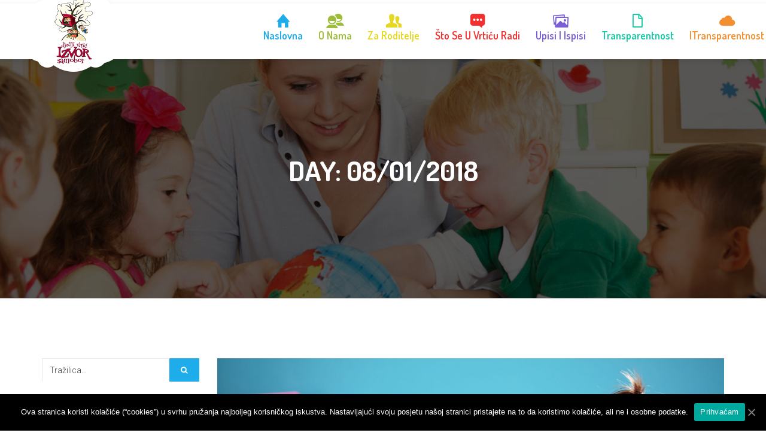

--- FILE ---
content_type: text/html; charset=UTF-8
request_url: https://www.vrtic-izvor-samobor.hr/2018/01/08/
body_size: 11253
content:
<!DOCTYPE html>
<html lang="en-US">
		<head>
		<meta charset="UTF-8">
		<meta http-equiv="X-UA-Compatible" content="IE=edge"/>
		<meta name="viewport" content="width=device-width, initial-scale=1">
		<link rel="shortcut icon" href="" />
		<title>08/01/2018 &#8211; Dječji Vrtić Izvor Samobor</title>
<link rel='dns-prefetch' href='//fonts.googleapis.com' />
<link rel='dns-prefetch' href='//s.w.org' />
<link rel='preconnect' href='https://fonts.gstatic.com' crossorigin />
<link rel="alternate" type="application/rss+xml" title="Dječji Vrtić Izvor Samobor &raquo; Feed" href="https://www.vrtic-izvor-samobor.hr/feed/" />
<link rel="alternate" type="application/rss+xml" title="Dječji Vrtić Izvor Samobor &raquo; Comments Feed" href="https://www.vrtic-izvor-samobor.hr/comments/feed/" />
		<script type="text/javascript">
			window._wpemojiSettings = {"baseUrl":"https:\/\/s.w.org\/images\/core\/emoji\/13.0.0\/72x72\/","ext":".png","svgUrl":"https:\/\/s.w.org\/images\/core\/emoji\/13.0.0\/svg\/","svgExt":".svg","source":{"concatemoji":"https:\/\/www.vrtic-izvor-samobor.hr\/wp-includes\/js\/wp-emoji-release.min.js?ver=79dc754e2a51648e216e60126fe267bd"}};
			!function(e,a,t){var n,r,o,i=a.createElement("canvas"),p=i.getContext&&i.getContext("2d");function s(e,t){var a=String.fromCharCode;p.clearRect(0,0,i.width,i.height),p.fillText(a.apply(this,e),0,0);e=i.toDataURL();return p.clearRect(0,0,i.width,i.height),p.fillText(a.apply(this,t),0,0),e===i.toDataURL()}function c(e){var t=a.createElement("script");t.src=e,t.defer=t.type="text/javascript",a.getElementsByTagName("head")[0].appendChild(t)}for(o=Array("flag","emoji"),t.supports={everything:!0,everythingExceptFlag:!0},r=0;r<o.length;r++)t.supports[o[r]]=function(e){if(!p||!p.fillText)return!1;switch(p.textBaseline="top",p.font="600 32px Arial",e){case"flag":return s([127987,65039,8205,9895,65039],[127987,65039,8203,9895,65039])?!1:!s([55356,56826,55356,56819],[55356,56826,8203,55356,56819])&&!s([55356,57332,56128,56423,56128,56418,56128,56421,56128,56430,56128,56423,56128,56447],[55356,57332,8203,56128,56423,8203,56128,56418,8203,56128,56421,8203,56128,56430,8203,56128,56423,8203,56128,56447]);case"emoji":return!s([55357,56424,8205,55356,57212],[55357,56424,8203,55356,57212])}return!1}(o[r]),t.supports.everything=t.supports.everything&&t.supports[o[r]],"flag"!==o[r]&&(t.supports.everythingExceptFlag=t.supports.everythingExceptFlag&&t.supports[o[r]]);t.supports.everythingExceptFlag=t.supports.everythingExceptFlag&&!t.supports.flag,t.DOMReady=!1,t.readyCallback=function(){t.DOMReady=!0},t.supports.everything||(n=function(){t.readyCallback()},a.addEventListener?(a.addEventListener("DOMContentLoaded",n,!1),e.addEventListener("load",n,!1)):(e.attachEvent("onload",n),a.attachEvent("onreadystatechange",function(){"complete"===a.readyState&&t.readyCallback()})),(n=t.source||{}).concatemoji?c(n.concatemoji):n.wpemoji&&n.twemoji&&(c(n.twemoji),c(n.wpemoji)))}(window,document,window._wpemojiSettings);
		</script>
		<style type="text/css">
img.wp-smiley,
img.emoji {
	display: inline !important;
	border: none !important;
	box-shadow: none !important;
	height: 1em !important;
	width: 1em !important;
	margin: 0 .07em !important;
	vertical-align: -0.1em !important;
	background: none !important;
	padding: 0 !important;
}
</style>
	<link rel='stylesheet' id='wp-block-library-css'  href='https://www.vrtic-izvor-samobor.hr/wp-includes/css/dist/block-library/style.min.css?ver=79dc754e2a51648e216e60126fe267bd' type='text/css' media='all' />
<link rel='stylesheet' id='wc-block-vendors-style-css'  href='https://www.vrtic-izvor-samobor.hr/wp-content/plugins/woocommerce/packages/woocommerce-blocks/build/vendors-style.css?ver=4.0.0' type='text/css' media='all' />
<link rel='stylesheet' id='wc-block-style-css'  href='https://www.vrtic-izvor-samobor.hr/wp-content/plugins/woocommerce/packages/woocommerce-blocks/build/style.css?ver=4.0.0' type='text/css' media='all' />
<link rel='stylesheet' id='contact-form-7-css'  href='https://www.vrtic-izvor-samobor.hr/wp-content/plugins/contact-form-7/includes/css/styles.css?ver=5.3.2' type='text/css' media='all' />
<link rel='stylesheet' id='cookie-notice-front-css'  href='https://www.vrtic-izvor-samobor.hr/wp-content/plugins/cookie-notice/css/front.min.css?ver=79dc754e2a51648e216e60126fe267bd' type='text/css' media='all' />
<link rel='stylesheet' id='rs-plugin-settings-css'  href='https://www.vrtic-izvor-samobor.hr/wp-content/plugins/revslider/public/assets/css/settings.css?ver=5.3.1.5' type='text/css' media='all' />
<style id='rs-plugin-settings-inline-css' type='text/css'>
#rs-demo-id {}
</style>
<link rel='stylesheet' id='woocommerce-layout-css'  href='https://www.vrtic-izvor-samobor.hr/wp-content/plugins/woocommerce/assets/css/woocommerce-layout.css?ver=4.9.1' type='text/css' media='all' />
<link rel='stylesheet' id='woocommerce-smallscreen-css'  href='https://www.vrtic-izvor-samobor.hr/wp-content/plugins/woocommerce/assets/css/woocommerce-smallscreen.css?ver=4.9.1' type='text/css' media='only screen and (max-width: 768px)' />
<link rel='stylesheet' id='woocommerce-general-css'  href='https://www.vrtic-izvor-samobor.hr/wp-content/plugins/woocommerce/assets/css/woocommerce.css?ver=4.9.1' type='text/css' media='all' />
<style id='woocommerce-inline-inline-css' type='text/css'>
.woocommerce form .form-row .required { visibility: visible; }
</style>
<link rel='stylesheet' id='bootstrap.min-css'  href='https://www.vrtic-izvor-samobor.hr/wp-content/themes/preschool/assets/css/bootstrap.min.css?ver=79dc754e2a51648e216e60126fe267bd' type='text/css' media='all' />
<link rel='stylesheet' id='flexslider-css'  href='https://www.vrtic-izvor-samobor.hr/wp-content/plugins/js_composer/assets/lib/bower/flexslider/flexslider.min.css?ver=5.4.5' type='text/css' media='all' />
<link rel='stylesheet' id='owl-carousel-css'  href='https://www.vrtic-izvor-samobor.hr/wp-content/themes/preschool/assets/vendors/owl-carousel/owl.carousel.css?ver=79dc754e2a51648e216e60126fe267bd' type='text/css' media='all' />
<link rel='stylesheet' id='jquery.mCustomScrollbar-css'  href='https://www.vrtic-izvor-samobor.hr/wp-content/themes/preschool/assets/vendors/malihu-custom-scrollbar-plugin/jquery.mCustomScrollbar.css?ver=79dc754e2a51648e216e60126fe267bd' type='text/css' media='all' />
<link rel='stylesheet' id='jquery.fancybox-css'  href='https://www.vrtic-izvor-samobor.hr/wp-content/themes/preschool/assets/vendors/FancyBox/jquery.fancybox.css?ver=79dc754e2a51648e216e60126fe267bd' type='text/css' media='all' />
<link rel='stylesheet' id='colorbox-css'  href='https://www.vrtic-izvor-samobor.hr/wp-content/themes/preschool/assets/css/colorbox.css?ver=79dc754e2a51648e216e60126fe267bd' type='text/css' media='all' />
<link rel='stylesheet' id='font-awesome-css'  href='https://www.vrtic-izvor-samobor.hr/wp-content/plugins/js_composer/assets/lib/bower/font-awesome/css/font-awesome.min.css?ver=5.4.5' type='text/css' media='all' />
<link rel='stylesheet' id='ionicons-css'  href='https://www.vrtic-izvor-samobor.hr/wp-content/themes/preschool/assets/css/ionicons.min.css?ver=4.1.0' type='text/css' media='all' />
<link rel='stylesheet' id='pe-icon-7-stroke-css'  href='https://www.vrtic-izvor-samobor.hr/wp-content/themes/preschool/assets/vendors/pe-icon-7-stroke/css/pe-icon-7-stroke.css?ver=1.2.0' type='text/css' media='all' />
<link rel='stylesheet' id='tb.core.min-css'  href='https://www.vrtic-izvor-samobor.hr/wp-content/themes/preschool/assets/css/tb.core.min.css?ver=79dc754e2a51648e216e60126fe267bd' type='text/css' media='all' />
<link rel='stylesheet' id='shortcodes-css'  href='https://www.vrtic-izvor-samobor.hr/wp-content/themes/preschool/framework/shortcodes/shortcodes.css?ver=79dc754e2a51648e216e60126fe267bd' type='text/css' media='all' />
<link rel='stylesheet' id='main-style-css'  href='https://www.vrtic-izvor-samobor.hr/wp-content/themes/preschool/assets/css/main-style.css?ver=79dc754e2a51648e216e60126fe267bd' type='text/css' media='all' />
<link rel='stylesheet' id='style-css'  href='https://www.vrtic-izvor-samobor.hr/wp-content/themes/preschool/style.css?ver=79dc754e2a51648e216e60126fe267bd' type='text/css' media='all' />
<link rel='stylesheet' id='wp_custom_style-css'  href='https://www.vrtic-izvor-samobor.hr/wp-content/themes/preschool/assets/css/wp_custom_style.css?ver=79dc754e2a51648e216e60126fe267bd' type='text/css' media='all' />
<style id='wp_custom_style-inline-css' type='text/css'>

		.header-menu {
			background: ;
		}
		.header-menu #nav > li > a, .header-menu .col-search-cart a.icon_search_wrap, .header-menu .col-search-cart a.icon_cart_wrap, .header-menu .col-search-cart .header-menu-item-icon a, .header-menu .col-search-cart  .tb-menu-control-mobi a{
			color: ;
		}
		.header-menu #nav > li:hover{
			background: ;
		}
		.header-menu #nav > li:hover a, .header-menu #nav li.current-menu-ancestor a, .header-menu #nav li.current-menu-parent a, .header-menu #nav li.current-menu-item a, .header-menu a.icon_search_wrap:hover, .header-menu a.icon_cart_wrap:hover, .header-menu .tb-menu-control-mobi a:hover {
			color: ;
		}
		.tb-menu-list .menu-bg-logo{ background-image:url(https://www.vrtic-izvor-samobor.hr/wp-content/uploads/2018/02/IZVORlogo2a.png);}
	
.sidebar-area .widget .wg-title, .widget-area .widget .wg-title {
    background: #fafafa;
}
.jws_theme_footer .footer-center .jws_theme_footer_center_two ul li {
    margin-bottom: 2px !important;
}
.jws_theme_footer .footer-center .widget ul {
    padding: 0;
    line-height: 2 !important;
}
.tb-service-wrap .tb-service.tpl5 .tb-service-overlay, .tb-service-wrap .tb-service.tpl5 .tb-title-overlay {
    height: 222px;
}
.tb-menu-list { margin-left: -20px; }
</style>
<link rel='stylesheet' id='newsletter-css'  href='https://www.vrtic-izvor-samobor.hr/wp-content/plugins/newsletter/style.css?ver=7.0.2' type='text/css' media='all' />
<link rel="preload" as="style" href="https://fonts.googleapis.com/css?family=Dosis:200,300,400,500,600,700,800%7CRoboto:400,300%7CMonda%7COswald:400,300,700&#038;display=swap&#038;ver=1734416989" /><link rel="stylesheet" href="https://fonts.googleapis.com/css?family=Dosis:200,300,400,500,600,700,800%7CRoboto:400,300%7CMonda%7COswald:400,300,700&#038;display=swap&#038;ver=1734416989" media="print" onload="this.media='all'"><noscript><link rel="stylesheet" href="https://fonts.googleapis.com/css?family=Dosis:200,300,400,500,600,700,800%7CRoboto:400,300%7CMonda%7COswald:400,300,700&#038;display=swap&#038;ver=1734416989" /></noscript><script type='text/javascript' src='https://www.vrtic-izvor-samobor.hr/wp-includes/js/jquery/jquery.js?ver=1.12.4-wp' id='jquery-core-js'></script>
<script type='text/javascript' id='cookie-notice-front-js-extra'>
/* <![CDATA[ */
var cnArgs = {"ajaxUrl":"https:\/\/www.vrtic-izvor-samobor.hr\/wp-admin\/admin-ajax.php","nonce":"b5f9aec118","hideEffect":"fade","position":"bottom","onScroll":"0","onScrollOffset":"100","onClick":"0","cookieName":"cookie_notice_accepted","cookieTime":"604800","cookieTimeRejected":"2592000","cookiePath":"\/","cookieDomain":"","redirection":"0","cache":"0","refuse":"0","revokeCookies":"0","revokeCookiesOpt":"automatic","secure":"1","coronabarActive":"0"};
/* ]]> */
</script>
<script type='text/javascript' src='https://www.vrtic-izvor-samobor.hr/wp-content/plugins/cookie-notice/js/front.min.js?ver=1.3.2' id='cookie-notice-front-js'></script>
<script type='text/javascript' src='https://www.vrtic-izvor-samobor.hr/wp-content/plugins/revslider/public/assets/js/jquery.themepunch.tools.min.js?ver=5.3.1.5' id='tp-tools-js'></script>
<script type='text/javascript' src='https://www.vrtic-izvor-samobor.hr/wp-content/plugins/revslider/public/assets/js/jquery.themepunch.revolution.min.js?ver=5.3.1.5' id='revmin-js'></script>
<script type='text/javascript' src='https://www.vrtic-izvor-samobor.hr/wp-content/plugins/woocommerce/assets/js/jquery-blockui/jquery.blockUI.min.js?ver=2.70' id='jquery-blockui-js'></script>
<script type='text/javascript' id='wc-add-to-cart-js-extra'>
/* <![CDATA[ */
var wc_add_to_cart_params = {"ajax_url":"\/wp-admin\/admin-ajax.php","wc_ajax_url":"\/?wc-ajax=%%endpoint%%","i18n_view_cart":"View cart","cart_url":"https:\/\/www.vrtic-izvor-samobor.hr","is_cart":"","cart_redirect_after_add":"no"};
/* ]]> */
</script>
<script type='text/javascript' src='https://www.vrtic-izvor-samobor.hr/wp-content/plugins/woocommerce/assets/js/frontend/add-to-cart.min.js?ver=4.9.1' id='wc-add-to-cart-js'></script>
<script type='text/javascript' src='https://www.vrtic-izvor-samobor.hr/wp-content/plugins/js_composer/assets/js/vendors/woocommerce-add-to-cart.js?ver=5.4.5' id='vc_woocommerce-add-to-cart-js-js'></script>
<link rel="https://api.w.org/" href="https://www.vrtic-izvor-samobor.hr/wp-json/" /><link rel="EditURI" type="application/rsd+xml" title="RSD" href="https://www.vrtic-izvor-samobor.hr/xmlrpc.php?rsd" />
<link rel="wlwmanifest" type="application/wlwmanifest+xml" href="https://www.vrtic-izvor-samobor.hr/wp-includes/wlwmanifest.xml" /> 

<meta name="generator" content="Redux 4.5.7" />	<style>
			.tb-attribute-black{
			background-color:black;
		}
				.tb-attribute-blue{
			background-color:blue;
		}
				.tb-attribute-brown{
			background-color:brown;
		}
				.tb-attribute-orange{
			background-color:orange;
		}
				.tb-attribute-white{
			background-color:white;
		}
				.tb-attribute-yellow{
			background-color:yellow;
		}
			</style>
		<noscript><style>.woocommerce-product-gallery{ opacity: 1 !important; }</style></noscript>
	<meta name="generator" content="Powered by WPBakery Page Builder - drag and drop page builder for WordPress."/>
<!--[if lte IE 9]><link rel="stylesheet" type="text/css" href="https://www.vrtic-izvor-samobor.hr/wp-content/plugins/js_composer/assets/css/vc_lte_ie9.min.css" media="screen"><![endif]--><meta name="generator" content="Powered by Slider Revolution 5.4.6.4 - responsive, Mobile-Friendly Slider Plugin for WordPress with comfortable drag and drop interface." />
<style id="jws_theme_options-dynamic-css" title="dynamic-css" class="redux-options-output">body{background-color:#ffffff;}#nav > li > a, a.icon_search_wrap, a.icon_cart_wrap, .header-menu-item-icon a{font-family:Dosis;font-style:normal;font-size:18px;}#nav > li > ul li a,{font-family:Roboto;line-height:40px;font-style:normal;font-size:14px;}#nav > li > a{padding-top:0px;padding-right:23px;padding-bottom:0px;padding-left:0px;}.tb-error404-wrap{background-image:url('https://www.vrtic-izvor-samobor.hr/wp-content/uploads/2016/06/404.jpg');background-size:cover;}.jws_theme_footer{background-color:transparent;background-repeat:no-repeat;background-position:center top;background-image:url('http://www.vrtic-izvor-samobor.hr/wp-content/uploads/2016/11/black-board.jpg');background-size:cover;}.jws_theme_footer{margin-top:0px;margin-right:0px;margin-bottom:0px;margin-left:0px;}.jws_theme_footer{padding-top:0px;padding-right:0px;padding-bottom:0px;padding-left:0px;}.jws_theme_footer .footer-top{background-color:transparent;}.jws_theme_footer .footer-top{margin-top:0px;margin-right:0px;margin-bottom:0px;margin-left:0px;}.jws_theme_footer .footer-top{padding-top:50px;padding-right:0px;padding-bottom:0px;padding-left:0px;}.jws_theme_footer .footer-center{background-color:transparent;}.jws_theme_footer .footer-center{margin-top:0px;margin-right:-144px;margin-bottom:0px;margin-left:247px;}.jws_theme_footer .footer-center{padding-top:0px;padding-right:0px;padding-bottom:50px;padding-left:0px;}.jws_theme_footer .footer-bottom{background-color:#333333;}.jws_theme_footer .footer-bottom{margin-top:0px;margin-right:0px;margin-bottom:0px;margin-left:0px;}.jws_theme_footer .footer-bottom{padding-top:20px;padding-right:0px;padding-bottom:20px;padding-left:0px;}body{font-family:Roboto;line-height:22px;font-weight:300;font-style:normal;color:#666666;font-size:14px;}body h1{font-family:Dosis;line-height:40px;font-weight:700;font-style:normal;color:#222222;font-size:46px;}body h2{font-family:Dosis;line-height:30px;font-weight:700;font-style:normal;color:#333;font-size:30px;}body h3{font-family:Dosis;line-height:29px;font-weight:700;font-style:normal;color:#222222;font-size:26px;}body h4{font-family:Dosis;line-height:22px;font-weight:700;font-style:normal;color:#222222;font-size:18px;}body h5{font-family:Dosis;line-height:22px;font-weight:700;font-style:normal;color:#222222;font-size:16px;}body h6{font-family:Monda;line-height:17px;font-weight:normal;font-style:normal;color:#272727;font-size:14px;}.font-preschool-1{font-family:Oswald;font-weight:400;}.font-preschool-2{font-family:Oswald;font-weight:300;}.font-preschool-3{font-family:Oswald;font-weight:400;}.font-preschool-4{font-family:Oswald;font-weight:700;}.title-bar .page-title{font-family:Dosis;text-align:center;line-height:48px;font-weight:700;font-style:normal;color:#fff;font-size:46px;}.title-bar, .title-bar-shop{background-color:transparent;background-repeat:no-repeat;background-position:center top;background-image:url('https://www.vrtic-izvor-samobor.hr/wp-content/uploads/2016/05/bg-title.jpg');background-size:cover;}.title-bar, .title-bar-shop{margin-right:0px;margin-bottom:20px;margin-left:0px;}.title-bar, .title-bar-shop{padding-top:165px;padding-right:0px;padding-bottom:165px;padding-left:0px;}</style>        <script type="text/javascript">
            var woocs_is_mobile = 0;
            var woocs_drop_down_view = "ddslick";
            var woocs_current_currency = {"name":"USD","rate":1,"symbol":"&#36;","position":"left","is_etalon":1,"hide_cents":1,"description":"$ - USD","flag":"http:\/\/wp.dev\/cayto\/wp-content\/plugins\/woocommerce-currency-switcher\/img\/no_flag.png"};
            var woocs_default_currency = {"name":"USD","rate":1,"symbol":"&#36;","position":"left","is_etalon":1,"hide_cents":1,"description":"$ - USD","flag":"http:\/\/wp.dev\/cayto\/wp-content\/plugins\/woocommerce-currency-switcher\/img\/no_flag.png"};
            var woocs_array_of_get = '{}';
        
            woocs_array_no_cents = '["JPY","TWD"]';

            var woocs_ajaxurl = "https://www.vrtic-izvor-samobor.hr/wp-admin/admin-ajax.php";
            var woocs_lang_loading = "loading";
            var woocs_shop_is_cached =0;
        </script>
        <noscript><style type="text/css"> .wpb_animate_when_almost_visible { opacity: 1; }</style></noscript>	</head>
	<body class="archive date theme-preschool cookies-not-set woocommerce-no-js wide wpb-js-composer js-comp-ver-5.4.5 vc_responsive currency-usd">	
		<div id="jws_theme_wrapper">
						<div class="tb-header-wrap tb-header-v1 tb-header-v3 tb-header-v4 ">
	<!-- Start Header Sidebar -->
    	<!-- End Header Sidebar -->
	<div class="tb-logo logo-hidden-mobi hidden-lg text-center">
		<a href="https://www.vrtic-izvor-samobor.hr">
			<img src="https://www.vrtic-izvor-samobor.hr/wp-content/uploads/2018/02/IZVORlogo2a.png" class="main-logo" alt="Main Logo"/>		</a>
	</div>
	<!-- Start Header Menu -->
			<div class="tb-header-menu tb-header-menu-md">
			<div class="container">
				<div class="tb-header-menu-inner">
					
					<div class="row">
						<div class=" col-xs-5 col-sm-4 col-md-2 col-lg-4">
							<div class="tb-menu-control-mobi">
								<a href="javascript:void(0)"><i class="fa fa-bars"></i>Menu</a>
							</div>
							
							<div class="tb-logo hidden-sm">
								<a href="https://www.vrtic-izvor-samobor.hr">
									<img src="https://www.vrtic-izvor-samobor.hr/wp-content/uploads/2018/02/IZVORlogo2a.png" class="main-logo" alt="Main Logo"/>								</a>
							</div>
						</div>
						<div class="col-xs-7 col-sm-8 col-md-10 col-lg-8 mre-sty-header">
							<div class="widget_searchform_content hidden-lg">
								<a href="javascript:void(0)" class="icon icon_search_wrap"><i class="fa fa-search search-icon"></i></a>
								<form method="get" action="https://www.vrtic-izvor-samobor.hr/">
									<input type="text" value="" name="s" placeholder="Enter your search..." />
									<button type="submit" class="btn btn-default"><i class="fa fa-search"></i></button>
								</form>
							</div>
							<div class="tb-menu">
								
									<div class="tb-menu-list"><ul id="nav" class="tb-menu-list-inner"><li id="menu-item-4528" class="menu-item menu-item-type-post_type menu-item-object-page menu-item-home menu-item-4528" data-depth="0"><a href="https://www.vrtic-izvor-samobor.hr/"><span class="icon_menu ion-home"></span> <span class="menu-title mt">Naslovna</span></a><style type="text/css">.menu-item-4528 > a  {color: #1faceb !important; }.menu-item-4528 .sub-menu a  {color: #1faceb !important; }.menu-item-4528 > .sub-menu   {border:1px solid  #1faceb !important; }.menu-item-4528> a .mt:after   {background-color:  #1faceb !important; }</style></li>
<li id="menu-item-4613" class="menu-item menu-item-type-custom menu-item-object-custom menu-item-has-children menu-item-4613" data-depth="0"><a href="#"><span class="icon_menu ion-android-contacts"></span> <span class="menu-title mt">O Nama</span></a><style type="text/css">.menu-item-4613 > a  {color: #9ebe3b !important; }.menu-item-4613 .sub-menu a  {color: #9ebe3b !important; }.menu-item-4613 > .sub-menu   {border:1px solid  #9ebe3b !important; }.menu-item-4613> a .mt:after   {background-color:  #9ebe3b !important; }</style>
<ul class='standar-dropdown standard autodrop_submenu sub-menu dropdown-menu' style="width:240px;">
	<li id="menu-item-4688" class="menu-item menu-item-type-post_type menu-item-object-page menu-item-4688" data-depth="1"><a href="https://www.vrtic-izvor-samobor.hr/povijest-vrtica/"><span class="menu-title ">Povijest Vrtića</span></a></li>
	<li id="menu-item-4319" class="menu-item menu-item-type-post_type menu-item-object-page menu-item-4319" data-depth="1"><a href="https://www.vrtic-izvor-samobor.hr/tim/"><span class="menu-title ">Tim</span></a></li>
	<li id="menu-item-4596" class="menu-item menu-item-type-post_type menu-item-object-page menu-item-4596" data-depth="1"><a href="https://www.vrtic-izvor-samobor.hr/objekti-skupine/"><span class="menu-title ">Objekti i odgojno-obrazovne skupine</span></a></li>
	<li id="menu-item-5332" class="menu-item menu-item-type-custom menu-item-object-custom menu-item-5332" data-depth="1"><a href="http://www.vrtic-izvor-samobor.hr/wp-content/uploads/2018/05/Kućni-red.pdf"><span class="menu-title ">Kućni Red</span></a></li>
	<li id="menu-item-5337" class="menu-item menu-item-type-post_type menu-item-object-post menu-item-5337" data-depth="1"><a href="https://www.vrtic-izvor-samobor.hr/radno-vrijeme/"><span class="menu-title ">Radno Vrijeme</span></a></li>
</ul>
</li>
<li id="menu-item-6780" class="menu-item menu-item-type-custom menu-item-object-custom menu-item-has-children menu-item-6780" data-depth="0"><a href="#"><span class="icon_menu ion-person-stalker"></span> <span class="menu-title mt">Za Roditelje</span></a><style type="text/css">.menu-item-6780 > a  {color: #e6d822 !important; }.menu-item-6780 .sub-menu a  {color: #e6d822 !important; }.menu-item-6780 > .sub-menu   {border:1px solid  #e6d822 !important; }.menu-item-6780> a .mt:after   {background-color:  #e6d822 !important; }</style>
<ul class='standar-dropdown standard autodrop_submenu sub-menu dropdown-menu' style="width:240px;">
	<li id="menu-item-7945" class="menu-item menu-item-type-post_type menu-item-object-page menu-item-7945" data-depth="1"><a href="https://www.vrtic-izvor-samobor.hr/obavijesti/"><span class="menu-title ">Obavijesti</span></a></li>
	<li id="menu-item-4637" class="menu-item menu-item-type-post_type menu-item-object-page menu-item-4637" data-depth="1"><a href="https://www.vrtic-izvor-samobor.hr/jelovnik/"><span class="menu-title ">Jelovnik</span></a></li>
	<li id="menu-item-5371" class="menu-item menu-item-type-custom menu-item-object-custom menu-item-5371" data-depth="1"><a target="_blank" href="https://www.vrtic-izvor-samobor.hr/wp-content/uploads/2025/06/Protokoli-DJECJI-VRTIC-IZVOR-2025.docx"><span class="menu-title ">Protokoli</span></a></li>
	<li id="menu-item-7943" class="menu-item menu-item-type-post_type menu-item-object-page menu-item-7943" data-depth="1"><a href="https://www.vrtic-izvor-samobor.hr/obrasci/"><span class="menu-title ">Obrasci</span></a></li>
	<li id="menu-item-7944" class="menu-item menu-item-type-post_type menu-item-object-page menu-item-7944" data-depth="1"><a href="https://www.vrtic-izvor-samobor.hr/oblici-suradnje-s-roditeljima/"><span class="menu-title ">Oblici suradnje s roditeljima</span></a></li>
	<li id="menu-item-7942" class="menu-item menu-item-type-post_type menu-item-object-page menu-item-7942" data-depth="1"><a href="https://www.vrtic-izvor-samobor.hr/preporuke-knjiznicarke/"><span class="menu-title ">Preporuke knjižničarke</span></a></li>
	<li id="menu-item-7941" class="menu-item menu-item-type-post_type menu-item-object-page menu-item-7941" data-depth="1"><a href="https://www.vrtic-izvor-samobor.hr/preporuke-strucnog-tima/"><span class="menu-title ">Preporuke stručnog tima</span></a></li>
	<li id="menu-item-7940" class="menu-item menu-item-type-post_type menu-item-object-page menu-item-7940" data-depth="1"><a href="https://www.vrtic-izvor-samobor.hr/predavanja-za-roditelje/"><span class="menu-title ">Predavanja za roditelje</span></a></li>
</ul>
</li>
<li id="menu-item-7678" class="menu-item menu-item-type-custom menu-item-object-custom menu-item-has-children menu-item-7678" data-depth="0"><a><span class="icon_menu ion-chatbox-working"></span> <span class="menu-title mt">Što se u vrtiću radi</span></a><style type="text/css">.menu-item-7678 > a  {color: #f33030 !important; }.menu-item-7678 .sub-menu a  {color: #f33030 !important; }.menu-item-7678 > .sub-menu   {border:1px solid  #f33030 !important; }.menu-item-7678> a .mt:after   {background-color:  #f33030 !important; }</style>
<ul class='standar-dropdown standard autodrop_submenu sub-menu dropdown-menu' style="width:240px;">
	<li id="menu-item-7963" class="menu-item menu-item-type-post_type menu-item-object-page menu-item-7963" data-depth="1"><a href="https://www.vrtic-izvor-samobor.hr/centralni-objekt-g-krkleca/"><span class="menu-title ">Centralni objekt G.Krkleca</span></a></li>
	<li id="menu-item-7962" class="menu-item menu-item-type-post_type menu-item-object-page menu-item-7962" data-depth="1"><a href="https://www.vrtic-izvor-samobor.hr/podrucni-objekt-bregana/"><span class="menu-title ">Područni objekt Bregana</span></a></li>
	<li id="menu-item-7961" class="menu-item menu-item-type-post_type menu-item-object-page menu-item-7961" data-depth="1"><a href="https://www.vrtic-izvor-samobor.hr/podrucni-objekt-mlinska/"><span class="menu-title ">Područni objekt Mlinska</span></a></li>
	<li id="menu-item-7960" class="menu-item menu-item-type-post_type menu-item-object-page menu-item-7960" data-depth="1"><a href="https://www.vrtic-izvor-samobor.hr/podrucni-objekt-celine/"><span class="menu-title ">Područni objekt Celine</span></a></li>
	<li id="menu-item-7959" class="menu-item menu-item-type-post_type menu-item-object-page menu-item-7959" data-depth="1"><a href="https://www.vrtic-izvor-samobor.hr/podrucni-objekt-hrastina/"><span class="menu-title ">Područni objekt Hrastina</span></a></li>
	<li id="menu-item-7958" class="menu-item menu-item-type-post_type menu-item-object-page menu-item-7958" data-depth="1"><a href="https://www.vrtic-izvor-samobor.hr/ostala-dogadanja/"><span class="menu-title ">Ostala događanja</span></a></li>
</ul>
</li>
<li id="menu-item-4320" class="menu-item menu-item-type-post_type menu-item-object-page menu-item-4320" data-depth="0"><a href="https://www.vrtic-izvor-samobor.hr/upisi-ispisi/"><span class="icon_menu ion-images"></span> <span class="menu-title mt">Upisi i Ispisi</span></a><style type="text/css">.menu-item-4320 > a  {color: #795ed6 !important; }.menu-item-4320 .sub-menu a  {color: #795ed6 !important; }.menu-item-4320 > .sub-menu   {border:1px solid  #795ed6 !important; }.menu-item-4320> a .mt:after   {background-color:  #795ed6 !important; }</style></li>
<li id="menu-item-4671" class="menu-item menu-item-type-post_type menu-item-object-page menu-item-4671" data-depth="0"><a href="https://www.vrtic-izvor-samobor.hr/transparentnost/"><span class="icon_menu ion-document"></span> <span class="menu-title mt">Transparentnost</span></a><style type="text/css">.menu-item-4671 > a  {color: #13cca5 !important; }.menu-item-4671 .sub-menu a  {color: #13cca5 !important; }.menu-item-4671 > .sub-menu   {border:1px solid  #13cca5 !important; }.menu-item-4671> a .mt:after   {background-color:  #13cca5 !important; }</style></li>
<li id="menu-item-7567" class="menu-item menu-item-type-custom menu-item-object-custom menu-item-7567" data-depth="0"><a href="https://transparentno.dvizvor.otvorenigrad.hr/"><span class="icon_menu ion-cloud"></span> <span class="menu-title mt">iTransparentnost</span></a><style type="text/css">.menu-item-7567 > a  {color: #f38f30 !important; }.menu-item-7567 .sub-menu a  {color: #f38f30 !important; }.menu-item-7567 > .sub-menu   {border:1px solid  #f38f30 !important; }.menu-item-7567> a .mt:after   {background-color:  #f38f30 !important; }</style></li>
<li id="menu-item-4610" class="menu-item menu-item-type-post_type menu-item-object-page menu-item-4610" data-depth="0"><a href="https://www.vrtic-izvor-samobor.hr/natjecaji/"><span class="icon_menu ion-document-text"></span> <span class="menu-title mt">Natječaji</span></a><style type="text/css">.menu-item-4610 > a  {color: #bb2b31 !important; }.menu-item-4610 .sub-menu a  {color: #bb2b31 !important; }.menu-item-4610 > .sub-menu   {border:1px solid  #bb2b31 !important; }.menu-item-4610> a .mt:after   {background-color:  #bb2b31 !important; }</style></li>
<li id="menu-item-4609" class="menu-item menu-item-type-post_type menu-item-object-page menu-item-4609" data-depth="0"><a href="https://www.vrtic-izvor-samobor.hr/arhiva/"><span class="icon_menu ion-folder"></span> <span class="menu-title mt">Arhiva</span></a><style type="text/css">.menu-item-4609 > a  {color: #ea662b !important; }.menu-item-4609 .sub-menu a  {color: #ea662b !important; }.menu-item-4609 > .sub-menu   {border:1px solid  #ea662b !important; }.menu-item-4609> a .mt:after   {background-color:  #ea662b !important; }</style></li>
<li id="menu-item-4581" class="menu-item menu-item-type-post_type menu-item-object-page menu-item-4581" data-depth="0"><a href="https://www.vrtic-izvor-samobor.hr/kontaktirajte-nas/"><span class="icon_menu ion-earth"></span> <span class="menu-title mt">Kontaktirajte Nas</span></a><style type="text/css">.menu-item-4581 > a  {color: #e622bb !important; }.menu-item-4581 .sub-menu a  {color: #e622bb !important; }.menu-item-4581 > .sub-menu   {border:1px solid  #e622bb !important; }.menu-item-4581> a .mt:after   {background-color:  #e622bb !important; }</style></li>
</ul></div>								
								
							</div>
							<div style="clear: both"></div>
						</div>
						
					</div>
				</div>
			</div>
				
		</div>
	
</div>
<div class="jws_theme_menu_mobi">
	<div class="tb-menu">
		<div class="tb-menu-list tb-menu-mobi-list"><ul id="nav" class="tb-menu-list-inner"><li class="menu-item menu-item-type-post_type menu-item-object-page menu-item-home menu-item-4528" data-depth="0"><a href="https://www.vrtic-izvor-samobor.hr/"><span class="icon_menu ion-home"></span> <span class="menu-title mt">Naslovna</span></a><style type="text/css">.menu-item-4528 > a  {color: #1faceb !important; }.menu-item-4528 .sub-menu a  {color: #1faceb !important; }.menu-item-4528 > .sub-menu   {border:1px solid  #1faceb !important; }.menu-item-4528> a .mt:after   {background-color:  #1faceb !important; }</style></li>
<li class="menu-item menu-item-type-custom menu-item-object-custom menu-item-has-children menu-item-4613" data-depth="0"><a href="#"><span class="icon_menu ion-android-contacts"></span> <span class="menu-title mt">O Nama</span></a><style type="text/css">.menu-item-4613 > a  {color: #9ebe3b !important; }.menu-item-4613 .sub-menu a  {color: #9ebe3b !important; }.menu-item-4613 > .sub-menu   {border:1px solid  #9ebe3b !important; }.menu-item-4613> a .mt:after   {background-color:  #9ebe3b !important; }</style>
<ul class='standar-dropdown standard autodrop_submenu sub-menu dropdown-menu' style="width:240px;">
	<li class="menu-item menu-item-type-post_type menu-item-object-page menu-item-4688" data-depth="1"><a href="https://www.vrtic-izvor-samobor.hr/povijest-vrtica/"><span class="menu-title ">Povijest Vrtića</span></a></li>
	<li class="menu-item menu-item-type-post_type menu-item-object-page menu-item-4319" data-depth="1"><a href="https://www.vrtic-izvor-samobor.hr/tim/"><span class="menu-title ">Tim</span></a></li>
	<li class="menu-item menu-item-type-post_type menu-item-object-page menu-item-4596" data-depth="1"><a href="https://www.vrtic-izvor-samobor.hr/objekti-skupine/"><span class="menu-title ">Objekti i odgojno-obrazovne skupine</span></a></li>
	<li class="menu-item menu-item-type-custom menu-item-object-custom menu-item-5332" data-depth="1"><a href="http://www.vrtic-izvor-samobor.hr/wp-content/uploads/2018/05/Kućni-red.pdf"><span class="menu-title ">Kućni Red</span></a></li>
	<li class="menu-item menu-item-type-post_type menu-item-object-post menu-item-5337" data-depth="1"><a href="https://www.vrtic-izvor-samobor.hr/radno-vrijeme/"><span class="menu-title ">Radno Vrijeme</span></a></li>
</ul>
</li>
<li class="menu-item menu-item-type-custom menu-item-object-custom menu-item-has-children menu-item-6780" data-depth="0"><a href="#"><span class="icon_menu ion-person-stalker"></span> <span class="menu-title mt">Za Roditelje</span></a><style type="text/css">.menu-item-6780 > a  {color: #e6d822 !important; }.menu-item-6780 .sub-menu a  {color: #e6d822 !important; }.menu-item-6780 > .sub-menu   {border:1px solid  #e6d822 !important; }.menu-item-6780> a .mt:after   {background-color:  #e6d822 !important; }</style>
<ul class='standar-dropdown standard autodrop_submenu sub-menu dropdown-menu' style="width:240px;">
	<li class="menu-item menu-item-type-post_type menu-item-object-page menu-item-7945" data-depth="1"><a href="https://www.vrtic-izvor-samobor.hr/obavijesti/"><span class="menu-title ">Obavijesti</span></a></li>
	<li class="menu-item menu-item-type-post_type menu-item-object-page menu-item-4637" data-depth="1"><a href="https://www.vrtic-izvor-samobor.hr/jelovnik/"><span class="menu-title ">Jelovnik</span></a></li>
	<li class="menu-item menu-item-type-custom menu-item-object-custom menu-item-5371" data-depth="1"><a target="_blank" href="https://www.vrtic-izvor-samobor.hr/wp-content/uploads/2025/06/Protokoli-DJECJI-VRTIC-IZVOR-2025.docx"><span class="menu-title ">Protokoli</span></a></li>
	<li class="menu-item menu-item-type-post_type menu-item-object-page menu-item-7943" data-depth="1"><a href="https://www.vrtic-izvor-samobor.hr/obrasci/"><span class="menu-title ">Obrasci</span></a></li>
	<li class="menu-item menu-item-type-post_type menu-item-object-page menu-item-7944" data-depth="1"><a href="https://www.vrtic-izvor-samobor.hr/oblici-suradnje-s-roditeljima/"><span class="menu-title ">Oblici suradnje s roditeljima</span></a></li>
	<li class="menu-item menu-item-type-post_type menu-item-object-page menu-item-7942" data-depth="1"><a href="https://www.vrtic-izvor-samobor.hr/preporuke-knjiznicarke/"><span class="menu-title ">Preporuke knjižničarke</span></a></li>
	<li class="menu-item menu-item-type-post_type menu-item-object-page menu-item-7941" data-depth="1"><a href="https://www.vrtic-izvor-samobor.hr/preporuke-strucnog-tima/"><span class="menu-title ">Preporuke stručnog tima</span></a></li>
	<li class="menu-item menu-item-type-post_type menu-item-object-page menu-item-7940" data-depth="1"><a href="https://www.vrtic-izvor-samobor.hr/predavanja-za-roditelje/"><span class="menu-title ">Predavanja za roditelje</span></a></li>
</ul>
</li>
<li class="menu-item menu-item-type-custom menu-item-object-custom menu-item-has-children menu-item-7678" data-depth="0"><a><span class="icon_menu ion-chatbox-working"></span> <span class="menu-title mt">Što se u vrtiću radi</span></a><style type="text/css">.menu-item-7678 > a  {color: #f33030 !important; }.menu-item-7678 .sub-menu a  {color: #f33030 !important; }.menu-item-7678 > .sub-menu   {border:1px solid  #f33030 !important; }.menu-item-7678> a .mt:after   {background-color:  #f33030 !important; }</style>
<ul class='standar-dropdown standard autodrop_submenu sub-menu dropdown-menu' style="width:240px;">
	<li class="menu-item menu-item-type-post_type menu-item-object-page menu-item-7963" data-depth="1"><a href="https://www.vrtic-izvor-samobor.hr/centralni-objekt-g-krkleca/"><span class="menu-title ">Centralni objekt G.Krkleca</span></a></li>
	<li class="menu-item menu-item-type-post_type menu-item-object-page menu-item-7962" data-depth="1"><a href="https://www.vrtic-izvor-samobor.hr/podrucni-objekt-bregana/"><span class="menu-title ">Područni objekt Bregana</span></a></li>
	<li class="menu-item menu-item-type-post_type menu-item-object-page menu-item-7961" data-depth="1"><a href="https://www.vrtic-izvor-samobor.hr/podrucni-objekt-mlinska/"><span class="menu-title ">Područni objekt Mlinska</span></a></li>
	<li class="menu-item menu-item-type-post_type menu-item-object-page menu-item-7960" data-depth="1"><a href="https://www.vrtic-izvor-samobor.hr/podrucni-objekt-celine/"><span class="menu-title ">Područni objekt Celine</span></a></li>
	<li class="menu-item menu-item-type-post_type menu-item-object-page menu-item-7959" data-depth="1"><a href="https://www.vrtic-izvor-samobor.hr/podrucni-objekt-hrastina/"><span class="menu-title ">Područni objekt Hrastina</span></a></li>
	<li class="menu-item menu-item-type-post_type menu-item-object-page menu-item-7958" data-depth="1"><a href="https://www.vrtic-izvor-samobor.hr/ostala-dogadanja/"><span class="menu-title ">Ostala događanja</span></a></li>
</ul>
</li>
<li class="menu-item menu-item-type-post_type menu-item-object-page menu-item-4320" data-depth="0"><a href="https://www.vrtic-izvor-samobor.hr/upisi-ispisi/"><span class="icon_menu ion-images"></span> <span class="menu-title mt">Upisi i Ispisi</span></a><style type="text/css">.menu-item-4320 > a  {color: #795ed6 !important; }.menu-item-4320 .sub-menu a  {color: #795ed6 !important; }.menu-item-4320 > .sub-menu   {border:1px solid  #795ed6 !important; }.menu-item-4320> a .mt:after   {background-color:  #795ed6 !important; }</style></li>
<li class="menu-item menu-item-type-post_type menu-item-object-page menu-item-4671" data-depth="0"><a href="https://www.vrtic-izvor-samobor.hr/transparentnost/"><span class="icon_menu ion-document"></span> <span class="menu-title mt">Transparentnost</span></a><style type="text/css">.menu-item-4671 > a  {color: #13cca5 !important; }.menu-item-4671 .sub-menu a  {color: #13cca5 !important; }.menu-item-4671 > .sub-menu   {border:1px solid  #13cca5 !important; }.menu-item-4671> a .mt:after   {background-color:  #13cca5 !important; }</style></li>
<li class="menu-item menu-item-type-custom menu-item-object-custom menu-item-7567" data-depth="0"><a href="https://transparentno.dvizvor.otvorenigrad.hr/"><span class="icon_menu ion-cloud"></span> <span class="menu-title mt">iTransparentnost</span></a><style type="text/css">.menu-item-7567 > a  {color: #f38f30 !important; }.menu-item-7567 .sub-menu a  {color: #f38f30 !important; }.menu-item-7567 > .sub-menu   {border:1px solid  #f38f30 !important; }.menu-item-7567> a .mt:after   {background-color:  #f38f30 !important; }</style></li>
<li class="menu-item menu-item-type-post_type menu-item-object-page menu-item-4610" data-depth="0"><a href="https://www.vrtic-izvor-samobor.hr/natjecaji/"><span class="icon_menu ion-document-text"></span> <span class="menu-title mt">Natječaji</span></a><style type="text/css">.menu-item-4610 > a  {color: #bb2b31 !important; }.menu-item-4610 .sub-menu a  {color: #bb2b31 !important; }.menu-item-4610 > .sub-menu   {border:1px solid  #bb2b31 !important; }.menu-item-4610> a .mt:after   {background-color:  #bb2b31 !important; }</style></li>
<li class="menu-item menu-item-type-post_type menu-item-object-page menu-item-4609" data-depth="0"><a href="https://www.vrtic-izvor-samobor.hr/arhiva/"><span class="icon_menu ion-folder"></span> <span class="menu-title mt">Arhiva</span></a><style type="text/css">.menu-item-4609 > a  {color: #ea662b !important; }.menu-item-4609 .sub-menu a  {color: #ea662b !important; }.menu-item-4609 > .sub-menu   {border:1px solid  #ea662b !important; }.menu-item-4609> a .mt:after   {background-color:  #ea662b !important; }</style></li>
<li class="menu-item menu-item-type-post_type menu-item-object-page menu-item-4581" data-depth="0"><a href="https://www.vrtic-izvor-samobor.hr/kontaktirajte-nas/"><span class="icon_menu ion-earth"></span> <span class="menu-title mt">Kontaktirajte Nas</span></a><style type="text/css">.menu-item-4581 > a  {color: #e622bb !important; }.menu-item-4581 .sub-menu a  {color: #e622bb !important; }.menu-item-4581 > .sub-menu   {border:1px solid  #e622bb !important; }.menu-item-4581> a .mt:after   {background-color:  #e622bb !important; }</style></li>
</ul></div>	</div>
</div>
<!-- End Header Menu -->					<div class="title-bar">
			<div class="container">
				<div class="text-center">
					<h1 class="page-title">Day: <span>08/01/2018</span></h1>
									</div>
			</div>
		</div>
				<div class="main-content">
		<div class="container">
			<div class="row">
								<!-- Start Left Sidebar -->
									<div class="col-xs-12 col-sm-3 col-md-3 col-lg-3 sidebar-area">
						<div id="search-4" class="widget widget_search"><form method="get" id="searchform" class="searchform" action="https://www.vrtic-izvor-samobor.hr/">
    <div>
        <input type="text" value="" name="s" id="s" placeholder="Tražilica..." />
        <input type="submit" id="searchsubmit" class="fa" value="" />
        <!-- <button id="searchsubmit" type="submit"><i class="fa fa-search"></i></button> -->
    </div>
</form></div><div id="nav_menu-2" class="widget widget_nav_menu"><h4 class="wg-title">Arhiva</h4><div class="menu-arhiva-container"><ul id="menu-arhiva" class="menu"><li id="menu-item-4874" class="menu-item menu-item-type-post_type menu-item-object-page menu-item-4874" data-depth="0"><a href="https://www.vrtic-izvor-samobor.hr/arhiva-2014/"><span class="menu-title ">Arhiva 2014</span></a></li>
<li id="menu-item-4873" class="menu-item menu-item-type-post_type menu-item-object-page menu-item-4873" data-depth="0"><a href="https://www.vrtic-izvor-samobor.hr/arhiva-2015/"><span class="menu-title ">Arhiva 2015</span></a></li>
<li id="menu-item-4872" class="menu-item menu-item-type-post_type menu-item-object-page menu-item-4872" data-depth="0"><a href="https://www.vrtic-izvor-samobor.hr/arhiva-2016/"><span class="menu-title ">Arhiva 2016</span></a></li>
<li id="menu-item-4871" class="menu-item menu-item-type-post_type menu-item-object-page menu-item-4871" data-depth="0"><a href="https://www.vrtic-izvor-samobor.hr/arhiva-2017/"><span class="menu-title ">Arhiva 2017</span></a></li>
<li id="menu-item-6031" class="menu-item menu-item-type-post_type menu-item-object-page menu-item-6031" data-depth="0"><a href="https://www.vrtic-izvor-samobor.hr/arhiva-2018/"><span class="menu-title ">Arhiva 2018</span></a></li>
<li id="menu-item-6030" class="menu-item menu-item-type-post_type menu-item-object-page menu-item-6030" data-depth="0"><a href="https://www.vrtic-izvor-samobor.hr/arhiva-2019/"><span class="menu-title ">Arhiva 2019</span></a></li>
<li id="menu-item-6620" class="menu-item menu-item-type-post_type menu-item-object-page menu-item-6620" data-depth="0"><a href="https://www.vrtic-izvor-samobor.hr/arhiva-2020/"><span class="menu-title ">Arhiva 2020</span></a></li>
<li id="menu-item-6619" class="menu-item menu-item-type-post_type menu-item-object-page menu-item-6619" data-depth="0"><a href="https://www.vrtic-izvor-samobor.hr/arhiva-2021/"><span class="menu-title ">Arhiva 2021</span></a></li>
<li id="menu-item-7142" class="menu-item menu-item-type-post_type menu-item-object-page menu-item-7142" data-depth="0"><a href="https://www.vrtic-izvor-samobor.hr/arhiva-2022/"><span class="menu-title ">Arhiva 2022</span></a></li>
<li id="menu-item-7141" class="menu-item menu-item-type-post_type menu-item-object-page menu-item-7141" data-depth="0"><a href="https://www.vrtic-izvor-samobor.hr/arhiva-2023/"><span class="menu-title ">Arhiva 2023</span></a></li>
<li id="menu-item-7549" class="menu-item menu-item-type-post_type menu-item-object-page menu-item-7549" data-depth="0"><a href="https://www.vrtic-izvor-samobor.hr/arhiva-2024/"><span class="menu-title ">Arhiva 2024</span></a></li>
</ul></div></div>					</div>
								<!-- End Left Sidebar -->
				<!-- Start Content -->
				<div class="col-xs-12 col-sm-9 col-md-9 col-lg-9 content">
					<div class="row"><div class="col-xs-12 col-sm-12 col-md-12 col-lg-12 tb-blog-grid style_info_2 tb-blog post blog"><article id="post-1036" class="post-1036 post type-post status-publish format-standard has-post-thumbnail hentry category-ucenje">
	<div class="tb-post-item">
	    	        <div class="tb-thumb">
	            <!-- Get Thumb -->
	            <img width="2508" height="1672" src="https://www.vrtic-izvor-samobor.hr/wp-content/uploads/2016/01/34.jpg" class="img-responsive wp-post-image" alt="" loading="lazy" srcset="https://www.vrtic-izvor-samobor.hr/wp-content/uploads/2016/01/34.jpg 2508w, https://www.vrtic-izvor-samobor.hr/wp-content/uploads/2016/01/34-600x400.jpg 600w, https://www.vrtic-izvor-samobor.hr/wp-content/uploads/2016/01/34-311x207.jpg 311w, https://www.vrtic-izvor-samobor.hr/wp-content/uploads/2016/01/34-768x512.jpg 768w, https://www.vrtic-izvor-samobor.hr/wp-content/uploads/2016/01/34-645x430.jpg 645w" sizes="(max-width: 2508px) 100vw, 2508px" />				
	        </div>
	    		
		<div class="tb_blog_content">
							<!-- Date -->
				<span class="tb-blog-date">
				   				   <a href="https://www.vrtic-izvor-samobor.hr/2018/01/08/"><time><small>8</small>Jan</time></a>
				</span>
						<div class="tb-info-block">
				
				<a href="https://www.vrtic-izvor-samobor.hr/category/ucenje/">Učenje</a>					<div><a href="https://www.vrtic-izvor-samobor.hr/program-predskole/"><h4 class="tb-title">PROGRAM PREDŠKOLE</h4></a></div>
							<div class="blog-info">
								<!-- Date -->
				<span class="tb-blog-date">
				   				   <a href="https://www.vrtic-izvor-samobor.hr/2018/01/08/"><i class="fa fa-calendar"></i><time><small>Jan</small>8</small>, 2018</time></a>
				</span>
							<span class="author-name"><i class="fa fa-user"></i>By <a href="https://www.vrtic-izvor-samobor.hr/author/admin/" title="Posts by admin" rel="author">admin</a></span>				
				<span class="tb-cate"><a href="https://www.vrtic-izvor-samobor.hr/category/ucenje/">Učenje</a></span><span class="comments-number"><i class="fa fa-comments"></i>0 Comment</span>				
			</div>
						</div>
									<div class="tb-excerpt">
					Program predškole namjenjen je djeci koja ne pohađaju vrtić, a u godini su pred polazak u školu (školski obveznici). Pravilnikom o sadržaju i trajanju programa predškole, a na temelju članka 15. stavka 5. Zakona o predškolskom odgoju i obrazovanju (»Narodne novine«, broj 10/1997., 107/2007. i 94/2013.),  program predškole od...				</div>
				<a class="tb-readmore" href="https://www.vrtic-izvor-samobor.hr/program-predskole/">Saznajte Više &gt;&gt;</a>
							</div>
	
	</div>
</article></div></div>				</div>
				<!-- End Content -->
				<!-- Start Right Sidebar -->
								<!-- End Right Sidebar -->
			</div>
		</div>
	</div>
	<div class="jws_theme_footer">
		<!-- Start Footer Top -->
		<div class="container">
							<div class="footer-top">
					<div class="row same-height">
						<!-- Start Footer Sidebar Top 1 -->
													<div class="col-xs-12 col-sm-12 col-md-12 col-lg-12 text-center  jws_theme_footer_top_once">
								<div id="custom_html-2" class="widget_text widget widget_custom_html"><div class="textwidget custom-html-widget"><img src="https://www.vrtic-izvor-samobor.hr/wp-content/uploads/2018/01/IZVORlogofooter.png" class="main-logo" alt="DV Izvor"></div><div style="clear:both;"></div></div>							</div>
												<!-- End Footer Sidebar Top 1 -->
						<!-- Start Footer Sidebar Top 2 -->
												<!-- End Footer Sidebar Top 2 -->
						<!-- Start Footer Sidebar Top 3 -->
												<!-- End Footer Sidebar Top 3 -->
					</div>
				</div>
						<!-- End Footer Top -->
							<div class="footer-center">
					<div class="row same-height">
						<!-- Start Footer Sidebar Top 1 -->
													<div class="col-xs-12 col-sm-6 col-md-3 col-lg-3  jws_theme_footer_center_once">
								<div id="text-43" class="widget widget_text"><h5 class="wg-title">O Nama</h5>			<div class="textwidget"><p>Dječji Vrtić Izvor<br />
Gustava Krkleca 2<br />
10430 Samobor, Hrvatska<br />
OIB: 25196672160</p>
</div>
		<div style="clear:both;"></div></div>							</div>
												<!-- End Footer Sidebar Top 1 -->
						<!-- Start Footer Sidebar Top 2 -->
													<div class="col-xs-12 col-sm-6 col-md-3 col-lg-3 jws_theme_footer_center_two">
								<div id="text-44" class="widget widget_text"><h5 class="wg-title">Za Roditelje</h5>			<div class="textwidget"></div>
		<div style="clear:both;"></div></div><div id="nav_menu-4" class="widget widget_nav_menu"><div class="menu-lijevi-sidebar-container"><ul id="menu-lijevi-sidebar" class="menu"><li id="menu-item-4913" class="menu-item menu-item-type-post_type menu-item-object-page menu-item-4913" data-depth="0"><a href="https://www.vrtic-izvor-samobor.hr/povijest-vrtica/"><span class="menu-title ">Povijest</span></a></li>
<li id="menu-item-4915" class="menu-item menu-item-type-post_type menu-item-object-page menu-item-4915" data-depth="0"><a href="https://www.vrtic-izvor-samobor.hr/objekti-skupine/"><span class="menu-title ">Objekti i odgojno-obrazovne skupine</span></a></li>
<li id="menu-item-4916" class="menu-item menu-item-type-post_type menu-item-object-page menu-item-4916" data-depth="0"><a href="https://www.vrtic-izvor-samobor.hr/programi/"><span class="menu-title ">Programi</span></a></li>
<li id="menu-item-4914" class="menu-item menu-item-type-post_type menu-item-object-page menu-item-4914" data-depth="0"><a href="https://www.vrtic-izvor-samobor.hr/jelovnik/"><span class="menu-title ">Jelovnik</span></a></li>
<li id="menu-item-4912" class="menu-item menu-item-type-post_type menu-item-object-page menu-item-4912" data-depth="0"><a href="https://www.vrtic-izvor-samobor.hr/za-roditelje/"><span class="menu-title ">Za Roditelje</span></a></li>
</ul></div><div style="clear:both;"></div></div>							</div>
												<!-- End Footer Sidebar Top 2 -->
						<!-- Start Footer Sidebar Top 3 -->
													<div class="col-xs-12 col-sm-6 col-md-3 col-lg-3 jws_theme_footer_center_three">
								<div id="custom_html-3" class="widget_text widget widget_custom_html"><h5 class="wg-title">Kontakt</h5><div class="textwidget custom-html-widget"><ul class="ct-contact">
	<li>
		<a href="mailto:dv.izvor.samobor@gmail.com"><i class="fa fa-envelope"></i>
			<span>dv.izvor.samobor@gmail.com</span></a>
	</li>
	<li>
		<a href="#"><i class="fa fa-phone"></i>
		<span>+385 1 33 62 033</span></a>
	</li>
</ul></div><div style="clear:both;"></div></div>							</div>
												<!-- End Footer Sidebar Top 3 -->
						<!-- Start Footer Sidebar Top 4 -->
												<!-- End Footer Sidebar Top 4 -->
					</div>
				</div>
					</div>
					<div class="footer-bottom">
				<div class="container">
					<div class="row">
						<!-- Start Footer Sidebar Bottom Left -->
													<div class="col-xs-12 col-sm-6 col-md-6 col-lg-6 jws_theme_footer_bottom_once">
															</div>
												<!-- Start Footer Sidebar Bottom Left -->
						<!-- Start Footer Sidebar Bottom Center -->
													<div class="col-xs-12 col-sm-6 col-md-6 col-lg-6 jws_theme_footer_bottom_two text-right">
															</div>
												<!-- Start Footer Sidebar Bottom Center -->
						<!-- Start Footer Sidebar Bottom Right -->
												<!-- Start Footer Sidebar Bottom Right -->
					</div>
				</div>
			</div>
			</div>
</div>
</div><!-- #wrap -->
<a id="jws_theme_back_to_top">
	<span class="go_up">
		<i class="fa fa-angle-up"></i> 
	</span>
</a>
<div id="tb-send_mail" class="tb-send-mail-wrap">
	<div class="tb-mail-inner">
		<div id="preschool_newsletterwidget-2" class="widget widget_preschool_newsletterwidget"><h4 class="wg-title">our newsleter</h4><div class="row text-center"><div class='col-sm-5'><div class='newsletter-bg'><img src='http://preschoolsupport.jwsuperthemes.com/wp-content/uploads/2016/04/36.jpg' alt='background newsletter' class='img-responsive'></div></div><div class="col-sm-7"><div class="newsletter-desc"><h4 class="wg-title">our newsleter</h4><p>Lorem ipsum dolor sit amet, consectetur adipisicing elit, sed do eiusmod tempor incididunt ut labore et dolore magna aliqua.</p>
<div class="newsletter newsletter-widget"><form action="https://www.vrtic-izvor-samobor.hr/?na=s" onsubmit="return newsletter_check(this)" method="post"><input type="hidden" name="nr" value="widget"/><p><input class="newsletter-email" type="email" placeholder="Enter your email..." required name="ne" value="Enter your email..." onclick="if (this.defaultValue==this.value) this.value=''" onblur="if (this.value=='') this.value=this.defaultValue"/></p><p><input class="newsletter-submit" type="submit" value="Subscribe"/></p><div class="tb-newsletter-checkbox"><input type="checkbox" name="hide_popup" id="tb-hide-popup"><span>Don’t show this popup again</span></div></form></div></div></div></div></div><div id="preschool_newsletterwidget-4" class="widget widget_preschool_newsletterwidget"><h4 class="wg-title">our newsleter</h4><div class="row text-center"><div class='col-sm-5'><div class='newsletter-bg'><img src='http://preschool.jwsuperthemes.com/wp-content/uploads/2016/04/36.jpg' alt='background newsletter' class='img-responsive'></div></div><div class="col-sm-7"><div class="newsletter-desc"><h4 class="wg-title">our newsleter</h4><p>Lorem ipsum dolor sit amet, consectetur adipisicing elit, sed do eiusmod tempor incididunt ut labore et dolore magna aliqua.</p>
<div class="newsletter newsletter-widget"><form action="https://www.vrtic-izvor-samobor.hr/?na=s" onsubmit="return newsletter_check(this)" method="post"><input type="hidden" name="nr" value="widget"/><p><input class="newsletter-email" type="email" placeholder="Enter your email..." required name="ne" value="Enter your email..." onclick="if (this.defaultValue==this.value) this.value=''" onblur="if (this.value=='') this.value=this.defaultValue"/></p><p><input class="newsletter-submit" type="submit" value="Subscribe"/></p><div class="tb-newsletter-checkbox"><input type="checkbox" name="hide_popup" id="tb-hide-popup"><span>Don’t show this popup again</span></div></form></div></div></div></div></div>		<a href="#tb-send_mail" id="tb-close-newsletter" class="tb-close-lightbox">x</a>
	</div>
</div>
	<script type="text/javascript">
		(function () {
			var c = document.body.className;
			c = c.replace(/woocommerce-no-js/, 'woocommerce-js');
			document.body.className = c;
		})()
	</script>
	<link rel='stylesheet' id='woocommerce-currency-switcher-css'  href='https://www.vrtic-izvor-samobor.hr/wp-content/plugins/woocommerce-currency-switcher/css/front.css?ver=79dc754e2a51648e216e60126fe267bd' type='text/css' media='all' />
<script type='text/javascript' id='contact-form-7-js-extra'>
/* <![CDATA[ */
var wpcf7 = {"apiSettings":{"root":"https:\/\/www.vrtic-izvor-samobor.hr\/wp-json\/contact-form-7\/v1","namespace":"contact-form-7\/v1"}};
/* ]]> */
</script>
<script type='text/javascript' src='https://www.vrtic-izvor-samobor.hr/wp-content/plugins/contact-form-7/includes/js/scripts.js?ver=5.3.2' id='contact-form-7-js'></script>
<script type='text/javascript' src='https://www.vrtic-izvor-samobor.hr/wp-content/plugins/woocommerce/assets/js/js-cookie/js.cookie.min.js?ver=2.1.4' id='js-cookie-js'></script>
<script type='text/javascript' id='woocommerce-js-extra'>
/* <![CDATA[ */
var woocommerce_params = {"ajax_url":"\/wp-admin\/admin-ajax.php","wc_ajax_url":"\/?wc-ajax=%%endpoint%%"};
/* ]]> */
</script>
<script type='text/javascript' src='https://www.vrtic-izvor-samobor.hr/wp-content/plugins/woocommerce/assets/js/frontend/woocommerce.min.js?ver=4.9.1' id='woocommerce-js'></script>
<script type='text/javascript' id='wc-cart-fragments-js-extra'>
/* <![CDATA[ */
var wc_cart_fragments_params = {"ajax_url":"\/wp-admin\/admin-ajax.php","wc_ajax_url":"\/?wc-ajax=%%endpoint%%","cart_hash_key":"wc_cart_hash_d8aececcae8e6463591d2df8020cdb2c","fragment_name":"wc_fragments_d8aececcae8e6463591d2df8020cdb2c","request_timeout":"5000"};
/* ]]> */
</script>
<script type='text/javascript' src='https://www.vrtic-izvor-samobor.hr/wp-content/plugins/woocommerce/assets/js/frontend/cart-fragments.min.js?ver=4.9.1' id='wc-cart-fragments-js'></script>
<script type='text/javascript' id='post-favorite-js-extra'>
/* <![CDATA[ */
var nectarLove = {"ajaxurl":"https:\/\/www.vrtic-izvor-samobor.hr\/wp-admin\/admin-ajax.php","postID":"1036","rooturl":"https:\/\/www.vrtic-izvor-samobor.hr"};
/* ]]> */
</script>
<script type='text/javascript' src='https://www.vrtic-izvor-samobor.hr/wp-content/themes/preschool/assets/js/post-favorite.js?ver=1.0' id='post-favorite-js'></script>
<script type='text/javascript' src='https://www.vrtic-izvor-samobor.hr/wp-content/themes/preschool/assets/js/jquery.sticky.js?ver=79dc754e2a51648e216e60126fe267bd' id='jws-jquery-sticky-js'></script>
<script type='text/javascript' src='https://www.vrtic-izvor-samobor.hr/wp-content/themes/preschool/assets/vendors/flexslider/jquery.flexslider-min.js?ver=79dc754e2a51648e216e60126fe267bd' id='jquery.flexslider-min-js'></script>
<script type='text/javascript' src='https://www.vrtic-izvor-samobor.hr/wp-content/themes/preschool/assets/vendors/owl-carousel/owl.carousel.min.js?ver=79dc754e2a51648e216e60126fe267bd' id='owl.carousel.min-js'></script>
<script type='text/javascript' src='https://www.vrtic-izvor-samobor.hr/wp-content/themes/preschool/assets/vendors/FancyBox/jquery.fancybox.js?ver=79dc754e2a51648e216e60126fe267bd' id='jquery.fancybox-js'></script>
<script type='text/javascript' src='https://www.vrtic-izvor-samobor.hr/wp-content/themes/preschool/assets/js/bootstrap.min.js?ver=79dc754e2a51648e216e60126fe267bd' id='bootstrap.min-js'></script>
<script type='text/javascript' src='https://www.vrtic-izvor-samobor.hr/wp-content/themes/preschool/assets/js/jquery.colorbox.js?ver=1.5.5' id='jquery.colorbox-js'></script>
<script type='text/javascript' src='https://www.vrtic-izvor-samobor.hr/wp-content/themes/preschool/framework/shortcodes/shortcodes.js?ver=79dc754e2a51648e216e60126fe267bd' id='tb.shortcodes-js'></script>
<script type='text/javascript' src='https://www.vrtic-izvor-samobor.hr/wp-content/themes/preschool/assets/js/parallax.js?ver=79dc754e2a51648e216e60126fe267bd' id='parallax-js'></script>
<script type='text/javascript' src='https://www.vrtic-izvor-samobor.hr/wp-content/themes/preschool/assets/js/jquery.easytabs.min.js?ver=79dc754e2a51648e216e60126fe267bd' id='easytabs-js'></script>
<script type='text/javascript' src='https://www.vrtic-izvor-samobor.hr/wp-content/themes/preschool/assets/js/lightgallery-all.min.js?ver=79dc754e2a51648e216e60126fe267bd' id='lightgallery-js'></script>
<script type='text/javascript' src='https://www.vrtic-izvor-samobor.hr/wp-content/themes/preschool/assets/vendors/match-height/jquery.matchHeight-min.js?ver=79dc754e2a51648e216e60126fe267bd' id='match-height-js'></script>
<script type='text/javascript' src='https://www.vrtic-izvor-samobor.hr/wp-content/plugins/js_composer/assets/lib/bower/isotope/dist/isotope.pkgd.min.js?ver=5.4.5' id='isotope-js'></script>
<script type='text/javascript' id='main-js-extra'>
/* <![CDATA[ */
var the_ajax_script = {"ajaxurl":"https:\/\/www.vrtic-izvor-samobor.hr\/wp-admin\/admin-ajax.php","assets_img":"https:\/\/www.vrtic-izvor-samobor.hr\/wp-content\/themes\/preschool\/assets\/images\/","primary_color":"#1FACEB","secondary_color":"#FFCA00","show_popup_mail":""};
/* ]]> */
</script>
<script type='text/javascript' src='https://www.vrtic-izvor-samobor.hr/wp-content/themes/preschool/assets/js/main.js?ver=79dc754e2a51648e216e60126fe267bd' id='main-js'></script>
<script type='text/javascript' src='https://www.vrtic-izvor-samobor.hr/wp-content/themes/preschool/assets/js/modernizr.custom.26633.js?ver=79dc754e2a51648e216e60126fe267bd' id='modernizr.custom.26633-js'></script>
<script type='text/javascript' src='https://www.vrtic-izvor-samobor.hr/wp-content/themes/preschool/assets/js/jquery.gridrotator.js?ver=79dc754e2a51648e216e60126fe267bd' id='jquery.gridrotator-js'></script>
<script type='text/javascript' src='https://www.vrtic-izvor-samobor.hr/wp-content/themes/preschool/assets/js/jquery.smoothState.js?ver=0.7.2' id='smootstate-js-js'></script>
<script type='text/javascript' src='https://www.vrtic-izvor-samobor.hr/wp-content/themes/preschool/assets/js/script.min.js?ver=1.0.0' id='script-js-js'></script>
<script type='text/javascript' src='https://www.vrtic-izvor-samobor.hr/wp-includes/js/wp-embed.min.js?ver=79dc754e2a51648e216e60126fe267bd' id='wp-embed-js'></script>
<script type='text/javascript' src='https://www.vrtic-izvor-samobor.hr/wp-includes/js/jquery/ui/core.min.js?ver=1.11.4' id='jquery-ui-core-js'></script>
<script type='text/javascript' src='https://www.vrtic-izvor-samobor.hr/wp-includes/js/jquery/ui/widget.min.js?ver=1.11.4' id='jquery-ui-widget-js'></script>
<script type='text/javascript' src='https://www.vrtic-izvor-samobor.hr/wp-includes/js/jquery/ui/mouse.min.js?ver=1.11.4' id='jquery-ui-mouse-js'></script>
<script type='text/javascript' src='https://www.vrtic-izvor-samobor.hr/wp-includes/js/jquery/ui/slider.min.js?ver=1.11.4' id='jquery-ui-slider-js'></script>
<script type='text/javascript' src='https://www.vrtic-izvor-samobor.hr/wp-content/plugins/woocommerce/assets/js/jquery-ui-touch-punch/jquery-ui-touch-punch.min.js?ver=4.9.1' id='wc-jquery-ui-touchpunch-js'></script>
<script type='text/javascript' id='wc-price-slider-js-extra'>
/* <![CDATA[ */
var woocommerce_price_slider_params = {"currency_format_num_decimals":"0","currency_format_symbol":"$","currency_format_decimal_sep":".","currency_format_thousand_sep":",","currency_format":"%s%v"};
/* ]]> */
</script>
<script type='text/javascript' src='https://www.vrtic-izvor-samobor.hr/wp-content/plugins/woocommerce-currency-switcher/js/price-slider.js?ver=79dc754e2a51648e216e60126fe267bd' id='wc-price-slider-js'></script>
<script type='text/javascript' src='https://www.vrtic-izvor-samobor.hr/wp-content/plugins/woocommerce-currency-switcher/js/jquery.ddslick.min.js?ver=79dc754e2a51648e216e60126fe267bd' id='jquery.ddslick.min-js'></script>
<script type='text/javascript' src='https://www.vrtic-izvor-samobor.hr/wp-content/plugins/woocommerce-currency-switcher/js/front.js?ver=79dc754e2a51648e216e60126fe267bd' id='woocommerce-currency-switcher-js'></script>

		<!-- Cookie Notice plugin v1.3.2 by Digital Factory https://dfactory.eu/ -->
		<div id="cookie-notice" role="banner" class="cookie-notice-hidden cookie-revoke-hidden cn-position-bottom" aria-label="Cookie Notice" style="background-color: rgba(0,0,0,1);"><div class="cookie-notice-container" style="color: #fff;"><span id="cn-notice-text" class="cn-text-container">Ova stranica koristi kolačiće (“cookies”) u svrhu pružanja najboljeg korisničkog iskustva. Nastavljajući svoju posjetu našoj stranici pristajete na to da koristimo kolačiće, ali ne i osobne podatke. </span><span id="cn-notice-buttons" class="cn-buttons-container"><a href="#" id="cn-accept-cookie" data-cookie-set="accept" class="cn-set-cookie cn-button bootstrap button" aria-label="Prihvaćam">Prihvaćam</a></span><a href="javascript:void(0);" id="cn-close-notice" data-cookie-set="accept" class="cn-close-icon" aria-label="Prihvaćam"></a></div>
			
		</div>
		<!-- / Cookie Notice plugin --></body>
</html>					

--- FILE ---
content_type: text/css
request_url: https://www.vrtic-izvor-samobor.hr/wp-content/themes/preschool/assets/css/tb.core.min.css?ver=79dc754e2a51648e216e60126fe267bd
body_size: 4754
content:
html, body, div, span, applet, object, iframe, table, caption, tbody, tfoot, thead, tr, th, td,
del, dfn, em, font, img, ins, kbd, q, s, samp, small, strike, strong, sub, sup, tt, var,
h1, h2, h3, h4, h5, h6, p, blockquote, pre, a, abbr, acronym, address, big, cite, code,
dl, dt, dd, ol, ul, li, fieldset, form, label, legend {
    vertical-align: baseline;
    font-family: inherit;
    font-weight: inherit;
    font-style: inherit;
    font-size: 100%;
    /*outline: 0;
    padding: 0;*/
    margin: 0;
    border: 0;
}
.wp-caption, .wp-caption-text, .gallery-caption, .bypostauthor{}
body {
    line-height: 1.8em;
    max-width:   100%;
    position: relative;
}
body #jws_theme_wrapper{
	overflow: hidden;	
}
body.boxed #jws_theme_wrapper{
	background: #fff;
    box-shadow: 0 0 10px 0 rgba(0, 0, 0, 0.2);
    margin: 0 auto;
    max-width: 1200px;
	position: relative;
	overflow: hidden;
}

*:focus {
    outline: 0;
}
a:hover, a:focus {
    text-decoration: none;
}
ul{
	list-style: disc;
}
ol{
	list-style: decimal;
}
ol, ul {
    /*list-style: none;*/
    /*padding: 0;*/
	margin: 0 0 24px 20px;
}
sup {
    font-size: 10px;
    vertical-align: super;
}
sub {
    font-size: 10px;
    vertical-align: sub;
}
pre{
	padding: 20px;
}
p:empty {
    display: none;
}

article,aside,details,figcaption,figure,
footer,header,hgroup,menu,nav,section {
    display:block;
}
ol {
    list-style: decimal outside none;
}
footer{
	clear: both;
}
caption,
th,
td {
	font-weight: normal;
	text-align: left;
}
th {
	border-width: 0 1px 1px 0;
	font-weight: bold;
}
td {
	border-width: 0 1px 1px 0;
}
address {
    font-style: italic;
    margin-bottom: 24px;
}
big {
    font-size: 125%;
}
code, kbd, tt, var, samp, pre {
    -moz-hyphens: none;
    font-family: monospace,serif;
    line-height: 1.6;
}
cite, dfn, em, i {
    font-style: italic;
}
/*Gennerator*/
p{
    margin-bottom: 15px !important;
	/*text-align: justify;*/
}
.tb-content-block, .tb-content-block p{
	/* text-align: justify; */
}
p, hr, dl, blockquote, pre, address, fieldset, figure{
    margin: 0;
}
blockquote {
	background: #f5f5f5;
	border-left: 4px solid #84c340;
	margin-bottom: 10px;
	padding: 20px;
}
dl {
	margin: 0 0 28px;
}

dt {
	font-weight: bold;
}

dd {
	margin: 0 0 28px;
}
h1, h2, h3, h4, h5, h6 {
	margin-bottom: 25px;
	font-weight: 700;
	
	/*letter-spacing: 0.1em;*/
}
h1 {
	font-size: 42px; 
}

h2 {
	font-size: 36px; 
}

h3 {
	font-size: 24px; 
}

h4 {
	font-size: 18px; 
}

h5 {
	font-size: 16px; 
}

h6 {
	font-size: 14px; 
}
table,
th,
td {
	border: 1px solid rgba(0, 0, 0, 0.1);
}
table {
	border-collapse: separate;
	border-spacing: 0;
	border-width: 1px 0 0 1px;
	margin-bottom: 24px;
	width: 100%;
}
caption,
th,
td {
	font-weight: normal;
	text-align: left;
}
th {
	border-width: 0 1px 1px 0;
	font-weight: bold;
}
td {
	border-width: 0 1px 1px 0;
}
address {
    font-style: italic;
    margin-bottom: 24px;
}
big {
    font-size: 125%;
}
h1, h2, h3, h4, h5, h6, dl dt, strong{ 
	font-weight: bold;
}
body.admin-bar {
    margin-top: 0px;
}
.direction-ltr {
	direction: ltr;
}
.direction-rtl {
	direction: rtl;
}
.alignleft {
    float: left;
}
.alignright {
    float: right;
}
.aligncenter {
    display: block;
    margin-left: auto;
    margin-right: auto;
}
.full-width .site-content .alignleft {
    clear: left;
}
.full-width .site-content .alignright {
    clear: right;
}
.center {
    text-align:center;
}
.center th,.center tr,.center td{
    text-align:center;
}
.widget ul, .widget ol {
    list-style: none outside none;
    margin: 0;
}
.widget > ul,ul.menu{
    padding-left: 0;
}
.widget li > ol, .widget li > ul {
    margin-left: 10px;
}
#dropdown_product_cat{
    width: 100%;
}
/* vc row */
.main-content .wpb_gmaps_widget .wpb_wrapper {
    padding: 0;
}
.container .container{
	
	width: auto;
}
/*.vc_row.wpb_row,
.no-container .row{
	margin: 0px;
}*/
.no-container .row .vc_column_container{
	padding: 0px;
}
.wpb_wrapper .row-bg-center{
	background-position: center center !important;
}
.row-overflow-hidden{
	overflow: hidden;
}
.ro-calc-30 {
	margin: 0 15px !important;
	width: calc(100% - 30px) !important;
}
/* text */
.text-ellipsis{
	text-overflow: ellipsis;
	white-space: nowrap;
	overflow: hidden;
}
/* */
@media (max-width: 980px) {
    .aligncenter-sm{
        text-align: center !important;
    }
}
/* BTN EFFECT RIPPLE */
.tbripple { 
	position: relative; 
	overflow: hidden;  
	text-align: center; 
	border: none; 
	overflow: hidden; 
}
a.tbripple,
a.tbripple .wpb_button {
	display: inline-block;
	line-height: normal;
	margin-top: 0;
	margin-bottom: 0;
}
.tbripple:not([disabled]):hover,
.tbripple:not([disabled]):focus,
.tbripple:not([disabled]):active{ 
	outline: none;
}
.tbripple:focus { 
	outline: none; 
}
.ripple { 
	display: block;
	position: absolute; 
	background: rgba(0,0,0,.1); 
	border-radius: 100%; 
	transform: scale(0); transform: scale(0); 
	-webkit-transform: scale(0); transform: scale(0); 
}
/*animation effect*/
.ripple.animate { 
	-webkit-animation: ripple 0.65s linear; 
	animation: ripple 0.65s linear; }
@-webkit-keyframes ripple {
	100% {opacity: 0; -webkit-transform: scale(3); transform: scale(2.5);}
}
@keyframes ripple { 
	100% {opacity: 0; -webkit-transform: scale(3); transform: scale(2.5);}
}
/*Inline Middle*/
.inline_middle > .container > .row{
	font-size: 0;
}
.inline_middle > .container > .row > .wpb_column{
	float: none;
	display: inline-block;
	vertical-align: middle;
}
/*Gallery*/
.wpb_image_grid_ul:after{
	content: "Gallery";
	color: #FFF;
	font-size: 20px;
	font-weight: bold;
	position: absolute;
	left: 50%;
	top: 50%;
	transform: translate(-50%,-50%);
	-webkit-transform: translate(-50%,-50%);
	-o-transform: translate(-50%,-50%);
}
.wpb_image_grid_ul:before{
	content: "";
	background: #483865;
	padding: 50px;
	position: absolute;
	left: 50%;
	top: 50%;
	transform: translate(-50%, -50%) rotate(-45deg);
	-webkit-transform: translate(-50%, -50%) rotate(-45deg);
	-o-transform: translate(-50%, -50%) rotate(-45deg);
    box-shadow: 0 0 0 1px #8f8f8f, 0 0 0 6px #483865, 0 0 0 11px rgba(255, 255, 255, 0.3), -7px 7px 24px 10px rgba(0,0,0,.5);
    color: #fff;
}
.wpb_image_grid_ul{ 
	font-size: 0;
	border: 7px solid rgba(0, 0, 0, 0);
    box-shadow: 0 0 26px -18px rgba(16, 16, 16, 0.6);
	margin: 0 auto !important;
    width: 80% !important;
}
.wpb_image_grid_ul li{
	position: static !important;
	display: inline-block;
	box-sizing: border-box;
	margin:0 !important;
	width: 50% !important;
}
.wpb_image_grid_ul li img{
	width: 100%;
	max-width: 100%;
}
/* separator-icon ( border dotted ) */
.separator-icon {
	overflow: hidden;
}
.separator-icon span{
	display: inline-block;
	position: relative;
}
.separator-icon  span:after,
.separator-icon  span:before{
	background: url("../images/border-img.png") repeat-x scroll center center / 14px auto rgba(0, 0, 0, 0);
    content: "";
    height: 16px;
    position: absolute;
    top: 50%;
    transform: translateY(-50%);
    -webkit-transform: translateY(-50%);
    width: 3000px;
}
.separator-icon span:after{
	left: -3015px;
}
.separator-icon span:before{
	right: -3015px;
}
.separator-icon span i{
	color: #D3D3D3;
	font-size: 18px;
}
.no-lineheight{
	line-height: 0;
}
.tbblur{ position: relative; overflow: hidden; }
.tbblur canvas{ position: absolute; left: 0; top: 0; transition: .8s; }
.text-color-black,
.text-color-black a,
.text-color-black i{ 
	color: #555;
}
.text-color-white,
.text-color-white a,
.text-color-white i{ 
	color: #FFF;
}
.admin-bar .nicescroll-rails-vr{
	transform: translateY(-32px);
	-webkit-transform: translateY(-32px);
}
.nicescroll-rails{
	z-index: 999 !important;
}
.nicescroll-rails > div{
	background: rgba(16,16,16,.3) !important;
	border: none !important;
	width: 4px !important; 
}
.nicescroll-rails:hover{
	opacity: 1 !important;
}

/* tb-arrow-bottom */
.tb-arrow-bottom{ position: relative; overflow: hidden; }
.tb-arrow-bottom:after,
.tb-arrow-bottom:before{
	content: "";
	width: 70%;
	bottom: 0;
	height: 30px;
	position: absolute;
	background: #FFF;
}
.tb-arrow-bottom:before{
	left: -20%;
	transform: skew(50deg);
	-webkit-transform: skew(50deg);
}
.tb-arrow-bottom:after{
	right: -20%;
	transform: skew(-50deg);
	-webkit-transform: skew(-50deg);
}


/* Social Share Post*/
.tb-social-buttons{
	/*text-align: right;*/
}
.tb-social-buttons a {
    border-radius: 50%;
    display: inline-block;
    height: 30px;
    line-height: 30px;
    margin: 2px 4px;
    /*overflow: hidden;*/
    width: 30px;
     position: relative;
}
.tb-social-buttons a span{
	display: none;
}
.tb-social-buttons a:hover {
    text-decoration: none;
}
.tb-social-buttons a:after{
	content: "";
	width: 100%;
	height: 100%;
	border-radius: 50%;
	border: solid 1px;
	position: absolute;
	left: 0;
	top: 0;
	transform: scale(.7);
	-webkit-transform: scale(.7);
	transition: .2s ease;	
	-webkit-transition: .2s ease;
	opacity: 0;
}
.tb-social-buttons a:hover:after{
	transform: scale(1);
	-webkit-transform: scale(1);
	opacity: 1;
}
.tb-social-buttons a:before {
    color: #999;
    font-family: FontAwesome;
    content: "\f099";
	transition: .3s;
	-webkit-transition: .3s;
}
 
.tb-social-buttons .icon-fb:before {
    content: "\f09a";
}
 
.tb-social-buttons .icon-gplus:before {
    content: "\f0d5";
}
 
.tb-social-buttons a:hover:before {
    color: #000;
}
.tb-social-buttons a.icon-twitter:hover:before,
.tb-social-buttons a.icon-twitter:hover:after{
	color: #1AB2E8;
} 
.tb-social-buttons a.icon-fb:hover:before,
.tb-social-buttons a.icon-fb:hover:after{
	color: #3B5998;
} 
.tb-social-buttons a.icon-gplus:hover:before,
.tb-social-buttons a.icon-gplus:hover:after{
	color: #D84734;
} 


/* tb-line-center */
.tb-line-center{
	position: relative;
	display: inline-block;
	overflow: hidden;
}
.tb-line-center:after{
	content: "";
	position: absolute;
	left: 50%; 
	top: -5px;
	transform: translateX(-50%);
	-webkit-transform: translateX(-50%);
	width: 3px;
	height: 3000px !important;
	box-shadow: 0 0 2px 1px rgba(16,16,16,.1) inset;
}

/* class custom form */
@font-face {
    font-family: cylburn;
    src: url(../fonts/Cylburn.ttf);
}
@font-face {
    font-family: lanvanderia;
    src: url(../fonts/vnf-lanvanderia-regular.ttf);
}
.font-cylburn h1,
.font-cylburn h2,
.font-cylburn h3,
.font-cylburn h4,
.font-cylburn h5,
.font-cylburn h6,
h1.font-cylburn,
h2.font-cylburn,
h3.font-cylburn,
h4.font-cylburn,
h5.font-cylburn,
h6.font-cylburn,
.font-cylburn-me{
	font-family: cylburn;
}
.font-lanvanderia h1,
.font-lanvanderia h2,
.font-lanvanderia h3,
.font-lanvanderia h4,
.font-lanvanderia h5,
.font-lanvanderia h6,
h1.font-lanvanderia,
h2.font-lanvanderia,
h3.font-lanvanderia,
h4.font-lanvanderia,
h5.font-lanvanderia,
h6.font-lanvanderia,
.font-lanvanderia-me{
	font-family: lanvanderia;
}

/* widget_categories */
.widget.widget_categories,
.widget.widget_archive, 
.widget.widget_tag_cloud,
.widget.widget_search{
	margin-bottom: 10px;
}
.widget_categories .wg-title,
.widget_archive .wg-title,
.widget_tag_cloud .wg-title,
.widget_search .wg-title{
	font-weight: bold;
	text-transform: uppercase;
	color: #999;
}
.widget_categories ul,
.widget_archive ul{
	border: 1px solid #f2f2f2; 
	border-radius: 4px;
}
.widget_categories ul li,
.widget_archive ul li{
	border-bottom: 1px solid #f2f2f2;
	overflow: hidden;
	transition: .8s;
	-webkit-transition: .8s;
}
.widget_categories ul li:last-child,
.widget_archive ul li:last-child{
	border-bottom: none;
	border-radius: 0 0 4px 4px;
}
.widget_categories ul li:first-child,
.widget_archive ul li:first-child{
	border-radius: 4px 4px 0 0 ;
}
.widget_categories ul li a,
.widget_archive ul li a{
	padding: 10px 8px;
	line-height: normal;
	width: 100%;
	transition: .3s;
	-webkit-transition: .3s;
} 
.widget_categories ul li:hover a,
.widget_categories ul li.current-cat a,
.widget_archive ul li:hover a{
	transform: translateX(10px);
	-webkit-transform: translateX(10px);
}
.widget_categories ul li:hover,
.widget_categories ul li.current-cat,
.widget_archive ul li:hover{
	background: #FAFAFA;
}
/* widget_search */
.widget_search{}
.widget_search label,
.widget_search .search-field{
	width: 100%;
	margin: 0;
	position: relative;
}
.widget_search .screen-reader-text,
.widget_search .search-submit{
	display: none;
}
.widget_search .search-form label:after {
    content: "";
    font-family: FontAwesome;
    font-size: 18px;
    font-style: normal;
    font-weight: normal;
    position: absolute;
    right: 10px;
    text-decoration: inherit;
    top: 50%;
    transform: translateY(-50%);
    -webkit-transform: translateY(-50%);
}

/* tb-form-contact */
.tb-form-contact{}
.tb-form-contact .form-item,
.wpcf7 .form-item{
	margin-bottom: 20px !important;
}
.tb-form-contact .wpcf7-submit,
.wpcf7 .wpcf7-submit{
	border-color: #D3D3D3 ;
	/* color: #999; */
	text-transform: none;
	text-shadow: none !important;
	margin: 0;
}


/* Comment */
#comments{}
.comments-area{}
.comments-area h3.comments-title{
	text-transform: uppercase;
}
.comments-area .comment-list{}
.comments-area > ol{
	margin: 0;
}
.comments-area > ol ol{
	padding: 0 0 0 30px;
	margin: 0;
}
.comments-area li{
	list-style: none;
	border-top: solid 1px #F0F3F4 !important;
	padding: 10px 0 10px 0;
}
.comments-area li:first-child{
}
.comments-area .comment-list li .comment-body{
	
}
.comments-area .comment-list li .comment-body .comment-meta{
	text-transform: uppercase;
	position: relative;
}
.comments-area .comment-list li .comment-body .comment-meta .comment-author{
	line-height: normal;
    padding: 10px 0;
}
.comments-area .comment-list li .comment-body .comment-meta .comment-author img{
	border-radius: 50%;
	margin-right: 10px;
	display: inline-block;
	vertical-align: text-top;
}
.comments-area .comment-list li .comment-body .comment-meta .comment-author .fn,
.comments-area .comment-list li .comment-body .comment-meta .comment-author .says{
	font-size: 12px;
}
.comments-area .comment-list li .comment-body .comment-meta .comment-metadata{
	bottom: 0;
    font-size: 9px;
    left: 45px;
    font-weight: bold;
    position: absolute;
}
.comments-area .comment-list li .comment-body .comment-content{
	margin-top: 10px;
}
.comments-area .comment-list li .comment-body .reply a{
	font-size: 12px;	
}

.header_shortcodes h1{ text-transform: uppercase;}

/* Update themecheck */
body .menu-list-default{}
body .menu-list-default .menu ul{
	padding: 0; 
	margin: 0;
}
body .menu-list-default .menu li{
	position: relative;
	list-style: none;
}
body .menu-list-default .menu > ul > li > ul a{
	padding: 8px 10px;
}
body .menu-list-default .menu > ul > li > a{
	color: #4c4c4c;
    font-size: 16px;
    height: 50px;
    line-height: 50px;
    padding: 0 12px;
}
body .menu-list-default .menu > ul > li > ul > li.page_item_has_children ul.children{
	left: 100%;
	top: 0;
}
body .menu-list-default .menu > ul > li{
	display: inline-block;
}
body .menu-list-default .menu > ul > li ul{
	display: none;
	min-width: 220px;
	background: #FFF;
	position: absolute;
	z-index : 999;
	box-shadow: 0 0 2px 1px rgba(16,16,16,.1);
	
}
body .menu-list-default .menu li:hover > ul{
	display: block;
}
body .menu-list-default .menu li:hover{
	background: #FAFAFA;
}
table{
	border-radius: 2px;
}
td, th{
	padding: 10px;
}
img.aligncenter {
    margin: 5px auto;
}
img.alignnone {
    margin: 5px 0;
}
img.alignleft{
	margin: 5px 20px 5px 0;
}
img.alignright {
    margin: 5px 0 5px 20px;
}
.wp-caption.alignleft {
    margin: 5px 20px 5px 0;
}
.wp-caption .wp-caption-text, 
.entry-caption, 
.gallery-caption {
    font-style: italic;
    margin: 0 0 24px;
}
.entry-content img, 
.entry-summary img, 
.comment-content img, 
.widget img, 
.wp-caption {
    max-width: 100%;
}
.wp-caption.alignright {
    margin: 5px 0 5px 20px;
}
.format-status .entry-content .page-links a, 
.format-gallery .entry-content .page-links a, 
.format-chat .entry-content .page-links a, 
.format-quote .entry-content .page-links a, 
.page-links a {
   	border: 1px solid #d3d3d3;
    border-radius: 50px;
    color: #d3d3d3;
    display: inline-block;
    font-size: 13px;
    line-height: normal;
    margin-left: 5px;
    padding: 5px 10px;
    vertical-align: top;
}
.page-links a:hover {
    border-color: #8dc155;
    color: #8dc155;
}
.post-password-form input[type="submit"]{
	width: auto;
}
.gallery-item {
    display: inline-block;
    vertical-align: top;
    margin: 0 4px 4px 0;
    overflow: hidden;
    position: relative;
}
.gallery-item > .gallery-icon{
	display: inling-block;
	line-height: 0;
}
.gallery-caption {
    background-color: rgba(0, 0, 0, 0.7);
    bottom: 0;
    box-sizing: border-box;
    color: #fff;
    font-size: 14px;
    left: 0;
    line-height: 1.3;
    margin: 0;
    max-height: 50%;
    opacity: 0;
    padding: 2px 8px;
    position: absolute;
    text-align: left;
    transition: opacity 400ms ease 0s;
    -webkit-transition: opacity 400ms ease 0s;
    width: 100%;
}
.gallery-item:hover .gallery-caption {
    opacity: 1;
}
.widget img{
	width: 100%;
}
.wpb_single_image {
    line-height: 0;
}
/*Responsive*/
@media(max-width: 980px){
	.tb-advertise-2 .vc_col-sm-9{
		padding-top: 78px !important;
	}
	
}

/* fix style aqua-unit - 5.6.15 */
body .menu-list-default .menu > ul > li > ul a{
	display: block;
}

.widget_categories ul, .widget_archive ul, .widget_pages ul, .widget_meta ul, .widget_recent_comments ul, .widget_recent_entries ul, .widget_rss ul, .widget_nav_menu ul{
	border: none;
	border-radius: 0;
	padding: 0;
	margin: 0;
}
.widget_categories ul li, .widget_archive ul li, .widget_pages ul li, .widget_meta ul li, .widget_recent_comments ul li, .widget_recent_entries ul li, .widget_rss ul li, .widget_nav_menu ul li{
	border: none;
	
	/* padding: 10px 0; */
}
.widget > ul ul, .widget .menu-testing-menu-container > ul ul{
	margin-left: 10px;
}
/*
.widget ul li:first-child{
	padding-top: 0;
}*/
.widget ul li:last-child{
	padding-bottom: 0;
}

.widget ul li a{
	/* padding: 10px 0; */
}
.widget_categories ul li:hover, .widget_categories ul li.current-cat, .widget_archive ul li:hover{
	background: none;
}

.widget.widget_rss ul li{
	line-height: inherit;
    margin: 20px 0;
}
.widget.widget_rss .wg-title img{
	width: auto;
}
.widget.widget_rss ul li cite{
	display: block;
	width: 100%;
	text-align: right;
}

.format-status .entry-content .page-links a, 
.format-gallery .entry-content .page-links a, 
.format-chat .entry-content .page-links a, 
.format-quote .entry-content .page-links a, 
.page-links a{
	border-radius: 0;
}
.home .tb-blog-image img {
	width: auto;
}
.home .post-password-form input {
    padding: 10px;
}
.home .post-password-form input:hover {
    background: #8dc155;
    border-color: #8dc155;
    color: #ffffff;
}
.more-link {
    border: 1px solid #444444;
    color: #222222;
    padding: 6px 12px;
	transition: all 0.3s ease 0s;
	-webkit-transition: all 0.3s ease 0s;
	-moz-transition: all 0.3s ease 0s;
	-o-transition: all 0.3s ease 0s;
	-ms-transition: all 0.3s ease 0s;
}
.more-link:hover {
	background: #8dc155;
	border: 1px solid #8dc155;
    color: #ffffff;
}
.carousel-control .glyphicon:before {
    content: "\f104";
    font-family: FontAwesome;
    font-style: normal;
    font-weight: normal;
}
.carousel-control .glyphicon.glyphicon-chevron-right:before {
	content: "\f105";
}


--- FILE ---
content_type: text/css
request_url: https://www.vrtic-izvor-samobor.hr/wp-content/themes/preschool/style.css?ver=79dc754e2a51648e216e60126fe267bd
body_size: 71771
content:
/*
Theme Name: Preschool
Theme URI: http://preschool.jwsuperthemes.com
Author: jwsthemes
Author URI: https://themeforest.net/user/jwsthemes
Version: 2.5.0
License: GNU General Public License v3 or later
License URI: http://www.gnu.org/licenses/gpl-3.0.html
Tags: two-columns, three-columns, left-sidebar, right-sidebar, custom-background, custom-header, custom-menu, editor-style, featured-images, flexible-header, full-width-template, microformats, post-formats, rtl-language-support, sticky-post, theme-options, translation-ready, accessibility-ready
Description: Preschool is a versatile and multipurpose WordPress theme that has been developed with scholastics at heart. With a playful vibe and a focus on bright and bubbly colour design it is highly suited to early learning websites, including Creche through to Kindergarten, Preschool and Junior through to Primary school learning centres.
Text Domain: preschool
*/
/* https://css-tricks.com/snippets/css/useful-css3-less-mixins/ */
/* BACKGROUND COLOR OPACITY */
/* animate feature box */
/* animate colorbox */
/* animate shake */
/* Animate btn play video */
/* Animate dot */
/*
--------------------------------------------------------------
Notes
--------------------------------------------------------------
This stylesheet uses rem values with a pixel fallback. The rem
values (and line heights) are calculated using two variables:

$rembase:     14;
$line-height: 24;

---------- Example
s
* Use a pixel value with a rem fallback for font-size, padding, margins, etc.
	padding: 5px 0;
	padding: 0.357142857rem 0; (5 / $rembase)

* Set a font-size and then set a line-height based on the font-size
	font-size: 16px
	font-size: 1.142857143rem; (16 / $rembase)
	line-height: 1.5; ($line-height / 16)

---------- Vertical spacing

Vertical spacing between most elements should use 24px or 48px
to maintain vertical rhythm:

.my-new-div {
	margin: 24px 0;
	margin: 1.714285714rem 0; ( 24 / $rembase )
}

---------- Further reading

http://snook.ca/archives/html_and_css/font-size-with-rem
http://blog.typekit.com/2011/11/09/type-study-sizing-the-legible-letter/


/* =Reset-------------------------------------------- */
/* STYLE GENERAL */
/* Overlay on row */
/* Entry Blog - vu */
/* widget widget_tag_cloud */
/* Our categories style*/
/*Stats*/
/*Ul*/
/*End Ul*/
/*Start Booking form*/
/*End Booking form*/
/*Plan*/
/*End Plan*/
/*Srart Right Fixed Sidebar */
/*End Right Fixed Sidebar*/
/*Dropcap*/
/*End Dropcap*/
/*block number*/
/* End block number */
/* Start bubble */
/* End bubble */
/*Block text*/
/*End Block text*/
/* End Animate cart */
/* Css shortcode */
/* CSS SHORCODE GENERAL */
/* tb-boxshadow ( box-shadow ) */
/* colorbox */
/* END CSS SHORCODE GENERAL */
/* feature_box */
/* Progress bar */
/* button */
/* Contact form */
/*Start Button Play video background */
/*End Button Play video*/
/* class PIE DOT */
/* wpb_accordion */
/* wpb_tabs */
/* tb-btn */
/* rtb-booking-form */
/* booking-form-2 */
/* tb-menu-text-item */
/* tb-social */
/* tb-maps-info-content */
/*Page 404*/
/* widget Cart */
/*Menu Canvas*/
/*switch currency*/
/* responsive */
/* WIDGETS */
/* Back to top */
/*Page Demo*/
/* Contact Form 7 */
/* 3. Title */
/* 1. Featrue Box */
/* 2. Grid */
/* 4. Carousel */
/* Sidebar */
/* CSS CUSTOM WOO */
/*Products Tabs*/
/*Whishlist Page*/
/*Products Carousel*/
/*Products Grid*/
/*Category item*/
/* archive shop */
/* widget_shopping_cart */
/* mini cart */
/* Tabs */
/* COLOR */
/* INPUT */
/* Firefox 18- */
/* Firefox 19+ */
/* ICON */
/* BUTTON */
/* FORM */
/* UTILITIES */
/* Reset */
/* Special div */
/* Space */
/* Video */
/* SECTION */
/*Responsive mobile row*/
/* Clear floats by Nicolas Gallagher: http://nicolasgallagher.com/micro-clearfix-hack/ */
/* Shadow style */
.easing-animation {
  -webkit-transition:all 0.4s;
  -moz-transition:all 0.4s;
  -o-transition:all 0.4s;
  transition:all 0.4s;
}
.easing-animation-long {
  -webkit-transition:all 0.7s;
  -moz-transition:all 0.7s;
  -o-transition:all 0.7s;
  transition:all 0.7s;
}
.special-zoom-in {
  animation:SpecialZoomIn 8s forwards;
  transform-origin:30% 0%;
}
.special-zoom-out {
  animation:SpecialZoomOut 8s forwards;
  transform-origin:30% 0%;
}
.clearfix:before, .clearfix:after {
  content:" ";
  display:table;
}
.clearfix:after { clear:both; }
@media (max-width: 992px) {
  .hidden-sm { display:none !important; }
}
@media (min-width: 992px) {
  .hidden-lg { display:none !important; }
}
.nopadding { padding:0; }
.col-nopadding {
  padding-left:0;
  padding-right:0;
}
.center-block {
  display:block;
  margin-right:auto;
  margin-left:auto;
}
.middle {
  position:relative;
  display:block;
  top:50%;
  -webkit-transform:translateY(-50%);
  -moz-transform:translateY(-50%);
  -o-transform:translateY(-50%);
  -ms-transform:translateY(-50%);
  transform:translateY(-50%);
}
.center {
  position:relative;
  display:block;
  top:50%;
  -webkit-transform:translateY(-50%);
  -moz-transform:translateY(-50%);
  -o-transform:translateY(-50%);
  -ms-transform:translateY(-50%);
  transform:translateY(-50%);
  margin-right:auto;
  margin-left:auto;
}
.text-center { text-align:center; }
.text-right { text-align:right; }
.text-left { text-align:left; }
.bottom {
  position:relative;
  display:block;
  top:100%;
  transform:translateY(-100%);
}
.ab-center {
  position:absolute;
  top:50%;
  left:50%;
  transform:translate(-50%,-50%);
}
.ab-center:before, .ab-center:after {
  content:" ";
  display:table;
}
.ab-center:after { clear:both; }
.ab-bottom {
  position:absolute;
  top:100%;
  transform:translateY(-100%);
}
.ab-bottom:before, .ab-bottom:after {
  content:" ";
  display:table;
}
.ab-bottom:after { clear:both; }
.center-block {
  display:block;
  margin-right:auto;
  margin-left:auto;
}
.btn-transparent {
  background-color:transparent;
  border:1px solid #ebebeb;
  height:40px;
  line-height:39px;
  display:inline-block;
  padding:0;
  width:170px;
  text-align:center;
  text-transform:uppercase;
  color:#2a2a2a;
  -webkit-border-radius:0;
  -moz-border-radius:0;
  border-radius:0;
  -moz-background-clip:padding;
  -webkit-background-clip:padding-box;
  background-clip:padding-box;
  outline:none;
  margin-top:5px;
}
.btn-transparent:hover {
  background-color:#2a2a2a;
  border-color:#2a2a2a;
  color:#fff;
}
.btn-act {
  -webkit-transition:all 0.4s ease 0s;
  -moz-transition:all 0.4s ease 0s;
  -ms-transition:all 0.4s ease 0s;
  -o-transition:all 0.4s ease 0s;
  position:relative;
  display:inline-block;
  padding:0;
  color:#333;
  margin-left:20px;
  overflow:hidden;
  text-indent:-9999px;
  border-radius:0;
}
.btn-act:hover { color:#1FACEB; }
.thumb-pd-effect { background-color:#fff; }
.thumb-pd-effect:before {
  -webkit-transition:all 0.4s;
  -moz-transition:all 0.4s;
  -o-transition:all 0.4s;
  transition:all 0.4s;
  content:"";
  position:absolute;
  height:4px;
  width:90%;
  opacity:0;
  box-shadow:0px 0px 10px rgba(0,0,0,0.8);
  left:5%;
  border-radius:50%;
  bottom:5px;
  z-index:-1;
}
.thumb-pd-effect img {
  position:relative;
  z-index:2;
  width:100%;
  height:auto;
}
.thumb-pd-effect.tb-thumb-effect span {
  display:inline-block;
  position:absolute;
  z-index:-1;
  top:0;
  left:0;
  right:0;
  bottom:0;
}
.thumb-pd-effect.tb-thumb-effect:before { bottom:0; }
.thumb-pd-scale {
  -webkit-transition:all 0.4s;
  -moz-transition:all 0.4s;
  -o-transition:all 0.4s;
  transition:all 0.4s;
}
.thumb-pd-hover-scale {
  transform:scale(1.2);
  -webkit-transform:scale(1.2);
}
.thumb-overlay-effect:after {
  background:#333;
  bottom:0;
  height:auto;
  left:0;
  margin:0;
  opacity:0;
  position:absolute;
  right:0;
  top:0;
  width:auto;
  z-index:2;
  -webkit-transition:all 0.4s;
  -moz-transition:all 0.4s;
  -o-transition:all 0.4s;
  transition:all 0.4s;
  transform:scale(0);
  content:"";
}
.thumb-overlay-hover-effect:after {
  opacity:0.2;
  transform:scale(1);
}
.thumb-pd-hover-effect { color:#1FACEB; }
.thumb-pd-hover-effect:before {
  opacity:1;
  bottom:0;
}
.thumb-pd-hover-effect.tb-thumb-effect span {
  height:auto;
  z-index:3;
}
.thumb-pd-hover-effect.tb-thumb-effect >img { z-index:-2; }
.thumb-left-slide img {
  margin-left:30px;
  -webkit-transform:scale(1.5);
  transform:scale(1.5);
  -webkit-transition:.3s ease-in-out;
  transition:.3s ease-in-out;
}
.thumb-left-slide:hover img { margin-left:0; }
.thumb-right-slide img {
  margin-left:30px;
  -webkit-transform:scale(1.5);
  transform:scale(1.5);
  -webkit-transition:.3s ease-in-out;
  transition:.3s ease-in-out;
}
.thumb-right-slide:hover img { margin-left:0; }
.thumb-right-slide img { margin-left:-30px; }
.icon {
  display:inline-block;
  font:normal normal normal 14px/1 FontAwesome;
  font-size:inherit;
  text-rendering:auto;
  -webkit-font-smoothing:antialiased;
  -moz-osx-font-smoothing:grayscale;
  transform:translate(0,0);
}
.icon-abs {
  position:absolute;
  display:inline-block;
  font:normal normal normal 14px/1 FontAwesome;
  font-size:inherit;
  text-rendering:auto;
  -webkit-font-smoothing:antialiased;
  -moz-osx-font-smoothing:grayscale;
  transform:translate(0,0);
}
figure.effect-bubba { position:relative; }
figure.effect-bubba img {
  opacity:1;
  -webkit-transition:opacity 0.35s;
  transition:opacity 0.35s;
  display:block;
}
figure.effect-bubba .vc_single_image-wrapper { position:relative; }
figure.effect-bubba .vc_single_image-wrapper::before, figure.effect-bubba .vc_single_image-wrapper::after {
  position:absolute;
  top:10px;
  right:10px;
  bottom:10px;
  left:10px;
  content:'';
  opacity:0;
  -webkit-transition:opacity 0.35s, -webkit-transform 0.35s;
  transition:opacity 0.35s, transform 0.35s;
}
figure.effect-bubba .vc_single_image-wrapper::before {
  border-top:1px solid #fff;
  border-bottom:1px solid #fff;
  -webkit-transform:scale(0,1);
  transform:scale(0,1);
}
figure.effect-bubba .vc_single_image-wrapper::after {
  border-right:1px solid #fff;
  border-left:1px solid #fff;
  -webkit-transform:scale(1,0);
  transform:scale(1,0);
}
figure.effect-bubba:hover img { opacity:0.7; }
figure.effect-bubba:hover .vc_single_image-wrapper:before, figure.effect-bubba:hover .vc_single_image-wrapper:after {
  opacity:1;
  -webkit-transform:scale(1);
  transform:scale(1);
  z-index:3;
}
@keyframes upDown {
  0% { transform:translateY(0px); }
  40% { transform:translateY(-20px); }
  100% { transform:translateY(0px); }
}
@-webkit-keyframes upDown {
  0% { -webkit-transform:translateY(0px); }
  40% { -webkit-transform:translateY(-20px); }
  100% { -webkit-transform:translateY(0px); }
}
@keyframes borderAnimate {
  0% { transform:scale(1); }
  70% { transform:scale(1.15); }
  100% { transform:scale(1.13); }
}
@-webkit-keyframes borderAnimate {
  0% { -webkit-transform:scale(1); }
  70% { -webkit-transform:scale(1.15); }
  100% { -webkit-transform:scale(1.13); }
}
@keyframes effZoom {
  from {
    opacity:0;
    transform:scale(8);
  }
  to {
    opacity:1;
    transform:scale(1);
  }
}
@-webkit-keyframes effZoom {
  from {
    opacity:0;
    -webkit-transform:scale(8);
  }
  to {
    opacity:1;
    -webkit-transform:scale(1);
  }
}
@-o-keyframes shake {
  0%, 100% {
    -o-transform:translate3d(0,0,0);
    transform:translate3d(0,0,0);
  }
  10%, 30%, 50%, 70%, 90% {
    -o-transform:translate3d(-10px,0,0);
    transform:translate3d(-10px,0,0);
  }
  20%, 40%, 60%, 80% {
    -o-transform:translate3d(10px,0,0);
    transform:translate3d(10px,0,0);
  }
}
@-webkit-keyframes shake {
  0%, 100% {
    -webkit-transform:translate3d(0,0,0);
    transform:translate3d(0,0,0);
  }
  10%, 30%, 50%, 70%, 90% {
    -webkit-transform:translate3d(-10px,0,0);
    transform:translate3d(-10px,0,0);
  }
  20%, 40%, 60%, 80% {
    -webkit-transform:translate3d(10px,0,0);
    transform:translate3d(10px,0,0);
  }
}
@keyframes shake {
  0%, 100% {
    -webkit-transform:translate3d(0,0,0);
    -ms-transform:translate3d(0,0,0);
    transform:translate3d(0,0,0);
  }
  10%, 30%, 50%, 70%, 90% {
    -webkit-transform:translate3d(-10px,0,0);
    -ms-transform:translate3d(-10px,0,0);
    transform:translate3d(-10px,0,0);
  }
  20%, 40%, 60%, 80% {
    -webkit-transform:translate3d(10px,0,0);
    -ms-transform:translate3d(10px,0,0);
    transform:translate3d(10px,0,0);
  }
}
@keyframes btnplayanimate {
  0% { transform:rotate(0deg); }
  100% { transform:rotate(360deg); }
}
@-webkit-keyframes btnplayanimate {
  0% { transform:rotate(0deg); }
  100% { transform:rotate(360deg); }
}
@keyframes dot-animation {
  0% { box-shadow:0px 0 0 0, 0px 0 0 0; }
  70% { box-shadow:10px 0 0 0, -10px 0 0 0; }
  100% { box-shadow:8px 0 0 0, -8px 0 0 0; }
}
@-webkit-keyframes dot-animation {
  0% { box-shadow:0px 0 0 0, 0px 0 0 0; }
  70% { box-shadow:10px 0 0 0, -10px 0 0 0; }
  100% { box-shadow:8px 0 0 0, -8px 0 0 0; }
}
@-webkit-keyframes fadeInUp {
  0% {
    opacity:0;
    -webkit-transform:translateY(20px);
    transform:translateY(20px);
  }
  100% {
    opacity:1;
    -webkit-transform:translateY(0);
    transform:translateY(0);
  }
}
@-moz-keyframes fadeInUp {
  0% {
    opacity:0;
    -moz-transform:translateY(20px);
    transform:translateY(20px);
  }
  100% {
    opacity:1;
    -moz-transform:translateY(0);
    transform:translateY(0);
  }
}
@-webkit-keyframes bounceInUp {
  0% {
    opacity:0;
    -webkit-transform:translateY(2000px);
  }
  60% {
    opacity:1;
    -webkit-transform:translateY(-30px);
  }
  80% { -webkit-transform:translateY(10px); }
  100% { -webkit-transform:translateY(0); }
}
@-moz-keyframes bounceInUp {
  0% {
    opacity:0;
    -moz-transform:translateY(2000px);
  }
  60% {
    opacity:1;
    -moz-transform:translateY(-30px);
  }
  80% { -moz-transform:translateY(10px); }
  100% { -moz-transform:translateY(0); }
}
@-ms-keyframes bounceInUp {
  0% {
    opacity:0;
    -ms-transform:translateY(2000px);
  }
  60% {
    opacity:1;
    -ms-transform:translateY(-30px);
  }
  80% { -ms-transform:translateY(10px); }
  100% { -ms-transform:translateY(0); }
}
@-o-keyframes bounceInUp {
  0% {
    opacity:0;
    -o-transform:translateY(2000px);
  }
  60% {
    opacity:1;
    -o-transform:translateY(-30px);
  }
  80% { -o-transform:translateY(10px); }
  100% { -o-transform:translateY(0); }
}
@keyframes bounceInUp {
  0% {
    opacity:0;
    transform:translateY(2000px);
  }
  60% {
    opacity:1;
    transform:translateY(-30px);
  }
  80% { transform:translateY(10px); }
  100% { transform:translateY(0); }
}
@-webkit-keyframes fa-spin {
  0% {
    -webkit-transform:rotate(0deg);
    transform:rotate(0deg);
  }
  100% {
    -webkit-transform:rotate(359deg);
    transform:rotate(359deg);
  }
}
@keyframes fa-spin {
  0% {
    -webkit-transform:rotate(0deg);
    transform:rotate(0deg);
  }
  100% {
    -webkit-transform:rotate(359deg);
    transform:rotate(359deg);
  }
}
.fa {
  display:inline-block;
  font:normal normal normal 14px/1 FontAwesome;
  font-size:inherit;
  text-rendering:auto;
  -webkit-font-smoothing:antialiased;
  -moz-osx-font-smoothing:grayscale;
}
body { -webkit-backface-visibility:hidden; }
@-webkit-keyframes fadeInUp2 {
  from {
    opacity:0;
    -webkit-transform:translate3d(0,25px,0);
    transform:translate3d(0,25px,0);
  }
  to {
    opacity:1;
    -webkit-transform:none;
    transform:none;
  }
}
@keyframes fadeInUp2 {
  from {
    opacity:0;
    -webkit-transform:translate3d(0,25px,0);
    transform:translate3d(0,25px,0);
  }
  to {
    opacity:1;
    -webkit-transform:none;
    transform:none;
  }
}
.fadeInUp2 {
  -webkit-animation-name:fadeInUp2;
  animation-name:fadeInUp2;
}
.ro-font-regular { font-weight:400; }
h1, h2, h3, h4, h5, h6 { margin-bottom:25px; }
.ro-light-text { font-weight:400; }
.ro-hr-heading { text-align:center; }
.ro-hr-heading:after {
  display:block;
  margin-right:auto;
  margin-left:auto;
  content:" ";
  width:30px;
  margin-top:15px;
  height:0;
  border-top:1px solid #444444;
}
.ro-hr-heading.ro-left { text-align:left; }
.ro-hr-heading.ro-left:after { margin-left:0; }
.ro-hr-heading.ro-right { text-align:right; }
.ro-hr-heading.ro-right:after { margin-right:0; }
.ro-hr {
  display:block;
  margin-right:auto;
  margin-left:auto;
  width:80%;
  border-top:1px solid #AAAAAA;
  margin:0 auto;
}
.ro-hr.ro-full { width:100%; }
.ro-hr .ro-color-light { border-color:#FFFFFF; }
p { margin-bottom:25px; }
.ro-font-size-1 { font-size:42px; }
.ro-font-size-2 { font-size:36px; }
.ro-font-size-3 { font-size:24px; }
.ro-font-size-4 { font-size:18px; }
.ro-font-size-5 { font-size:16px; }
.ro-font-size-6 { font-size:14px; }
::selection {
  background:#1FACEB;
  color:#FFFFFF;
}
.ro-ellipsis { overflow:hidden; }
.ro-quote-content {
  padding-top:30px;
  margin-bottom:0;
  font-style:italic;
  font-weight:400;
}
.ro-quote-content q:before, .ro-quote-content q:after {
  font-style:italic;
  font-size:30px;
  line-height:16px;
  font-weight:600;
}
.ro-quote-content q:before { content:open-quote; }
.ro-quote-content q:after { content:close-quote; }
.ro-quote-content .ro-author-name {
  padding-top:20px;
  font-weight:700;
  text-align:right;
  color:#1FACEB;
}
.col-lg-2 { clear:left; }
body .bg_primary { background-color:#1FACEB; }
body .primary_color { color:#1FACEB; }
body .btn_primary { background-color:#1FACEB; }
body .btn_primary:hover { background-color:#1FACEB; }
.row > .vc_column_container {
  padding-left:15px;
  padding-right:15px;
}
.no-padding-left { padding-left:0; }
.archive .main-content { padding-top:80px; }
.margin_am { margin-left:-20%; }
ins { text-decoration:none; }
.tb-have-overlay { position:relative; }
.tb-have-overlay:before {
  position:absolute;
  content:"";
  width:100%;
  height:100%;
  background:rgba(19,19,19,0.5);
  left:0;
  top:0;
}
#Container .mix { display:none; }
.ro-hr { border-top:1px solid #aaaaaa; }
.inline_middle > .container > .row > .wpb_column { font-size:; }
a {
  -webkit-transition:all 0.4s ease 0s;
  -moz-transition:all 0.4s ease 0s;
  -o-transition:all 0.4s ease 0s;
  transition:all 0.4s ease 0s;
}
a:hover, a:target, a:focus {
  outline:none;
  color:#1FACEB;
}
input:focus, input:target, textarea:focus, textarea:target, select:focus, select:target { border-color:#1FACEB; }
button, input[type="button"], input[type="button"] { border:solid 1px; }
button:hover, input[type="button"]:hover, input[type="button"]:hover {
  background:#1FACEB;
  color:#FFF;
}
button:not(.wpb_button):hover, btn:hover, input[type="button"]:hover, input[type="submit"]:hover, .btn:hover { background:none; }
mark {
  background:none repeat scroll 0 0 #1FACEB;
  border-radius:3px;
  color:#fff;
  padding:2px 6px;
}
.icon-basic-heart.fa-heart { background:#444444; }
.wpb_single_image img {
  width:100%;
  height:auto;
}
.tb-blog { margin-bottom:35px; }
.tb-blog .tb-social-buttons {
  margin-right:-4px;
  text-transform:capitalize;
  font-size:16px;
  color:#000;
  font-family:dosis;
  font-weight:bold;
  padding:18px 0;
}
.tb-blog .tb-social-buttons a {
  text-align:center;
  width:40px;
  height:40px;
  line-height:40px;
  background-color:#cccccc;
  color:#fff;
  display:inline-block;
  border-radius:50%;
  font-size:18px;
  margin-right:10px;
  -webkit-transition:all 0.4s;
  -moz-transition:all 0.4s;
  -o-transition:all 0.4s;
  transition:all 0.4s;
  box-shadow:0 0 0 10px transparent;
  margin-left:0;
}
.tb-blog .tb-social-buttons a:hover {
  background-color:#1FACEB;
  box-shadow:0 0 0 0px #1FACEB;
}
.tb-blog .tb-social-buttons a:hover { background-color:#1FACEB; }
.tb-blog .tb-social-buttons a:before { color:#fff; }
.tb-blog .tb-social-buttons a:after { border:none; }
.tb-blog .tb-social-buttons a:hover:after { border:none; }
.tb-blog .tb-social-buttons a:hover:before { color:#fff; }
.tb-blog .tb-social-buttons a:first-child { margin-left:15px; }
.tb-blog .tb-social-buttons:after {
  content:"";
  display:table;
  clear:both;
}
.tb-blog .tb-social-buttons .icon-twitter:before { margin-left:-2px; }
.tb-blog .tb-wrap-navi .tb-social-buttons {
  text-align:center;
  margin-top:-70px;
  height:0;
  margin-bottom:80px;
  line-height:0;
}
.tb-shop-now {
  height:40px;
  width:136px;
  display:inline-block;
  border:1px solid #2a2a2a;
  color:#2a2a2a;
  text-align:center;
  line-height:39px;
}
.tb-shop-now:hover {
  color:#1FACEB;
  border-color:#1FACEB;
}
.tb-relative { position:relative; }
.tb-post-list .tb-post-side { margin-bottom:20px; }
.tb-post-list .tb-post-side .tb-post-side-img {
  float:left;
  height:55px;
  opacity:1;
  width:90px;
  overflow:hidden;
  transition:all 0.4s ease-in-out 0s;
  -webkit-transition:all 0.4s ease-in-out 0s;
  -moz-transition:all 0.4s ease-in-out 0s;
  -o-transition:all 0.4s ease-in-out 0s;
}
.tb-post-list .tb-post-side .tb-post-side-img:hover { opacity:0.7; }
.tb-post-list .tb-post-side .tb-post-side-ct {
  margin-left:100px;
  position:relative;
  top:-6px;
}
.tb-post-list .tb-post-side .tb-post-side-ct a {
  color:#444444;
  transition:all 0.3s ease-in-out 0s;
  -webkit-transition:all 0.3s ease-in-out 0s;
  -moz-transition:all 0.3s ease-in-out 0s;
  -o-transition:all 0.3s ease-in-out 0s;
}
.tb-post-list .tb-post-side .tb-post-side-ct a:hover { color:#84c340; }
.tb-post-list .tb-post-side .tb-post-side-ct .date {
  color:#bdbdbd;
  display:block;
  font-style:italic;
  font-weight:400;
}
.have-overlay { position:relative; }
.have-overlay .overlay-background {
  position:absolute;
  width:100%;
  height:100%;
  top:0;
  left:0;
}
.widget_ct_new_tabs_widget .nav-tabs {
  border:none;
  text-align:center;
}
.widget_ct_new_tabs_widget .nav-tabs li {
  margin-right:10px;
  display:inline-block;
  float:none;
  overflow:hidden;
  border-radius:20px;
  z-index:2;
}
.widget_ct_new_tabs_widget .nav-tabs li a {
  border-color:#D3D3D3;
  color:#D3D3D3;
  border-radius:0;
  line-height:20px;
  padding:6px 12px;
  border-radius:20px;
  text-transform:uppercase;
}
.widget_ct_new_tabs_widget .nav-tabs li a:hover { background:none; }
.widget_ct_new_tabs_widget .nav-tabs li.active a {
  border:solid 1px #1FACEB;
  color:#1FACEB;
}
.widget_ct_new_tabs_widget .tab-content {
  margin-top:30px;
  border:none;
}
.widget_ct_new_tabs_widget .tab-content .tab-pane .news-list {
  margin:0;
  padding:0;
}
.widget_ct_new_tabs_widget .tab-content .tab-pane.active {
  animation:slideUp .3s;
  -webkit-animation:slideUp .3s;
}
.tb-left .tb-blog.default { position:relative; }
.tb-left .tb-blog.default .tb-blog-image {
  width:50%;
  position:relative;
}
.tb-left .tb-blog.default .tb-content-block {
  padding:50px 40px 50px 60px;
  height:100%;
  position:absolute;
  right:0;
  top:0;
  width:50%;
}
.tb-left .tb-blog.default .tb-content-block .blog-desc {
  height:50%;
  overflow:hidden;
  text-overflow:ellipsis;
}
.tb-left .tb-blog.default .tb-content-block:before {
  border-bottom:20px solid transparent;
  border-right:26px solid #abdce1;
  border-top:20px solid transparent;
  content:" ";
  height:0;
  left:-25px;
  position:absolute;
  top:60px;
  width:0;
}
.tb-left .tb-blog.default .tb-content-block h2.blog-title a { font-style:italic; }
.tb-left .tb-blog.default .tb-content-block h2.blog-title, .tb-left .tb-blog.default .tb-content-block .blog-desc, .tb-left .tb-blog.default .tb-content-block .blog-info { padding:0; }
.tb-left .tb-blog.default .tb-content-block h2.blog-title:after { margin-left:0 !important; }
.tb-right .tb-blog.default { position:relative; }
.tb-right .tb-blog.default .tb-blog-image {
  width:50%;
  position:relative;
  float:right;
}
.tb-right .tb-blog.default .tb-content-block {
  padding:50px 40px 50px 60px;
  height:100%;
  position:absolute;
  left:0;
  top:0;
  width:50%;
}
.tb-right .tb-blog.default .tb-content-block .blog-desc {
  height:50%;
  overflow:hidden;
  text-overflow:ellipsis;
}
.tb-right .tb-blog.default .tb-content-block:before {
  border-bottom:20px solid transparent;
  border-left:26px solid #d9d8c1;
  border-top:20px solid transparent;
  content:" ";
  height:0;
  position:absolute;
  right:-25px;
  top:60px;
  width:0;
}
.tb-right .tb-blog.default .tb-content-block h2.blog-title a { font-style:italic; }
.tb-right .tb-blog.default .tb-content-block h2.blog-title, .tb-right .tb-blog.default .tb-content-block .blog-desc, .tb-right .tb-blog.default .tb-content-block .blog-info { padding:0; }
.tb-right .tb-blog.default .tb-content-block h2.blog-title:after { margin-right:0 !important; }
.tb-blog.blog article, .tb-blog.entry article {
  margin-bottom:30px;
  position:relative;
}
.tb-blog.blog article .shortcode-video, .tb-blog.entry article .shortcode-video {
  padding:0 !important;
  background:none !important;
}
.tb-blog.blog article .tb-content-block, .tb-blog.entry article .tb-content-block {
  position:absolute;
  width:80%;
  height:80%;
  left:10%;
  top:10%;
  text-align:center;
  opacity:0;
  transform:rotate(-10deg);
  -webkit-transform:rotate(-10deg);
  transition:.4s;
  -webkit-transition:.4s;
}
.tb-blog.blog article .tb-content-block .blog-title, .tb-blog.blog article .tb-content-block .blog-desc, .tb-blog.blog article .tb-content-block .blog-info, .tb-blog.entry article .tb-content-block .blog-title, .tb-blog.entry article .tb-content-block .blog-desc, .tb-blog.entry article .tb-content-block .blog-info { position:relative; }
.tb-blog.blog article .tb-content-block .blog-title p, .tb-blog.blog article .tb-content-block .blog-desc p, .tb-blog.blog article .tb-content-block .blog-info p, .tb-blog.entry article .tb-content-block .blog-title p, .tb-blog.entry article .tb-content-block .blog-desc p, .tb-blog.entry article .tb-content-block .blog-info p { text-align:justify; }
.tb-blog.blog article .tb-content-block .blog-title, .tb-blog.entry article .tb-content-block .blog-title {
  position:absolute;
  top:47%;
  left:50%;
  transform:translate3d(-50%,-50%,0);
  -webkit-transform:translate3d(-50%,-50%,0);
  -ms-transform:translateX(-50%) translateY(-50%);
  width:100%;
}
.tb-blog.blog article .tb-content-block .blog-title a, .tb-blog.entry article .tb-content-block .blog-title a {
  font-size:16px;
  position:relative;
  text-transform:uppercase;
  letter-spacing:3px;
  color:#444;
}
.tb-blog.blog article .tb-content-block .blog-title a:after, .tb-blog.entry article .tb-content-block .blog-title a:after {
  content:"";
  position:absolute;
  width:30px;
  height:1px;
  left:50%;
  transform:translateX(-50%);
  -webkit-transform:translateX(-50%);
  bottom:-10px;
  border-bottom:solid 1px;
}
.tb-blog.blog article .tb-content-block .blog-info, .tb-blog.blog article .tb-content-block .blog-info a, .tb-blog.entry article .tb-content-block .blog-info, .tb-blog.entry article .tb-content-block .blog-info a { font-size:13px; }
.tb-blog.blog article .tb-content-block .blog-info, .tb-blog.entry article .tb-content-block .blog-info {
  color:#d0d0d0;
  overflow:hidden;
}
.tb-blog.blog article .tb-content-block .tb-social-buttons, .tb-blog.entry article .tb-content-block .tb-social-buttons { padding:10px 0; }
.tb-blog.blog article .tb-content-block .tag-links, .tb-blog.entry article .tb-content-block .tag-links {
  margin-right:-4px;
  text-transform:capitalize;
  font-size:16px;
  color:#000;
  font-family:dosis;
  font-weight:bold;
  padding:18px 0;
}
.tb-blog.blog article .tb-content-block .tag-links a, .tb-blog.entry article .tb-content-block .tag-links a {
  text-align:center;
  width:40px;
  height:40px;
  line-height:40px;
  background-color:#cccccc;
  color:#fff;
  display:inline-block;
  border-radius:50%;
  font-size:18px;
  margin-right:10px;
  -webkit-transition:all 0.4s;
  -moz-transition:all 0.4s;
  -o-transition:all 0.4s;
  transition:all 0.4s;
  box-shadow:0 0 0 10px transparent;
  margin-left:0;
}
.tb-blog.blog article .tb-content-block .tag-links a:hover, .tb-blog.entry article .tb-content-block .tag-links a:hover {
  background-color:#1FACEB;
  box-shadow:0 0 0 0px #1FACEB;
}
.tb-blog.blog article .tb-content-block .tag-links a:hover, .tb-blog.entry article .tb-content-block .tag-links a:hover { background-color:#1FACEB; }
.tb-blog.blog article .tb-content-block .tag-links a:before, .tb-blog.entry article .tb-content-block .tag-links a:before { color:#fff; }
.tb-blog.blog article .tb-content-block .tag-links a:after, .tb-blog.entry article .tb-content-block .tag-links a:after { border:none; }
.tb-blog.blog article .tb-content-block .tag-links a:hover:after, .tb-blog.entry article .tb-content-block .tag-links a:hover:after { border:none; }
.tb-blog.blog article .tb-content-block .tag-links a:hover:before, .tb-blog.entry article .tb-content-block .tag-links a:hover:before { color:#fff; }
.tb-blog.blog article .tb-content-block .tag-links a:first-child, .tb-blog.entry article .tb-content-block .tag-links a:first-child { margin-left:15px; }
.tb-blog.blog article .tb-content-block .tag-links:after, .tb-blog.entry article .tb-content-block .tag-links:after {
  content:"";
  display:table;
  clear:both;
}
.tb-blog.blog article .tb-content-block .tag-links .icon-twitter:before, .tb-blog.entry article .tb-content-block .tag-links .icon-twitter:before { margin-left:-2px; }
.tb-blog.blog article .tb-content-block .tag-links a, .tb-blog.entry article .tb-content-block .tag-links a {
  border:1px solid;
  border-radius:2px;
  display:inline-block;
  line-height:normal;
  margin-right:2px;
  padding:0 5px;
}
.tb-blog.blog article .tb-content-block .tag-links a:hover, .tb-blog.entry article .tb-content-block .tag-links a:hover { color:#FFF; }
.tb-blog.blog article .tb-content-block .about-author, .tb-blog.entry article .tb-content-block .about-author {
  padding:20px;
  margin-top:20px;
  background:#FAFAFA;
  border-top:solid 2px #1FACEB;
}
.tb-blog.blog article .tb-content-block .about-author .author-avatar, .tb-blog.entry article .tb-content-block .about-author .author-avatar {
  width:auto;
  display:inline-block;
  width:160px;
  vertical-align:top;
  line-height:0;
}
.tb-blog.blog article .tb-content-block .about-author .author-avatar img, .tb-blog.entry article .tb-content-block .about-author .author-avatar img {
  width:100%;
  border-radius:50%;
}
.tb-blog.blog article .tb-content-block .about-author .author-info, .tb-blog.entry article .tb-content-block .about-author .author-info {
  width:calc(100% - 180px);
  display:inline-block;
  padding-left:30px;
}
.tb-blog.blog article .tb-content-block .about-author .author-info .subtitle, .tb-blog.entry article .tb-content-block .about-author .author-info .subtitle { font-size:12px; }
.tb-blog.blog article .tb-content-block .about-author .author-info .name, .tb-blog.entry article .tb-content-block .about-author .author-info .name {
  text-transform:uppercase;
  font-weight:bold;
}
.tb-blog.blog article .tb-content-block .tb-content .tb-title, .tb-blog.entry article .tb-content-block .tb-content .tb-title {
  -webkit-transition:all 0.4s;
  -moz-transition:all 0.4s;
  -o-transition:all 0.4s;
  transition:all 0.4s;
}
.tb-blog.blog article:hover .tb-content-block, .tb-blog.entry article:hover .tb-content-block {
  opacity:1;
  transform:rotate(0deg);
  -webkit-transform:rotate(0deg);
}
.tb-blog.blog article:hover .tb-blog-image img, .tb-blog.entry article:hover .tb-blog-image img {
  transform:rotate(10deg) scale(1.3);
  -webkit-transform:rotate(10deg) scale(1.3);
}
.tb-blog.blog article:hover .tb-content .tb-title, .tb-blog.entry article:hover .tb-content .tb-title { color:#1FACEB; }
.tb-blog.blog article blockquote, .tb-blog.entry article blockquote { font-style:italic; }
.tb-blog.space > div article {
  max-width:270px;
  margin:0 auto 30px auto;
}
.tb-blog.space > div .tb-content-block { background:rgba(255,255,255,0.7); }
.tb-blog.space > div:nth-child(2n+1) .tb-content-block { background:rgba(198,217,198,0.7); }
.tb-blog.default article > div {
  width:50%;
  float:left;
}
.tb-blog.default article .tb-content-block {
  padding:40px 0;
  position:relative;
}
.tb-blog.default article .tb-content-block > div, .tb-blog.default article .tb-content-block > h2 { padding:0 40px; }
.tb-blog.default article .tb-content-block h2.blog-title {
  margin-bottom:30px;
  position:relative;
}
.tb-blog.default article .tb-content-block h2.blog-title a {
  text-transform:uppercase;
  font-style:normal;
  color:#fff;
}
.tb-blog.default article .tb-content-block h2.blog-title:after {
  border-top:2px solid #ffffff;
  content:" ";
  display:block;
  height:0;
  margin-left:auto;
  margin-right:auto;
  margin-top:15px;
  width:30px;
}
.tb-blog.default article .tb-content-block .blog-info {
  font-size:14px;
  font-style:italic;
  font-weight:400;
  margin-top:30px;
  text-align:right;
}
.tb-blog.default article .tb-content-block .blog-info span {
  display:inline-block;
  vertical-align:top;
}
.tb-blog.default article .tb-content-block .blog-info span:after {
  content:"/";
  padding:0 20px;
}
.tb-blog.default article .tb-content-block .blog-info span.comments-number:after { content:""; }
.tb-blog.direction_left article > div { float:right; }
.tb-blog.direction_left article .tb-content-block .blog-title { text-align:right; }
.tb-blog .tb-blog-image { overflow:hidden; }
.tb-blog .tb-blog-image.team-single {
  box-shadow:none;
  border:0;
}
.tb-blog .tb-blog-image img {
  transform:rotate(0deg) scale(1);
  -webkit-transform:rotate(0deg) scale(1);
  transition:8s;
  -webkit-transition:8s;
}
.tb-blog .team .tb-content-block {
  margin-top:0 !important;
  margin-bottom:20px;
}
.tb-blog .team .tb-content-block .blog-info { margin-top:10px; }
.tb-blog.testimonial .blog-title a {
  font-size:16px;
  text-transform:uppercase;
}
.tb-blog.testimonial article {
  margin:0;
  padding:50px 40px 0 40px;
}
.tb-blog.testimonial article:after {
  border-bottom:1px solid #aaaaaa;
  content:"";
  display:block;
  margin:50px auto 0 auto;
  width:80%;
}
.tb-blog .navigation {
  margin-bottom:20px !important;
  height:74px;
  border-bottom:1px solid #ebebeb;
  border-top:1px solid #ebebeb;
  padding-top:27px;
  text-transform:uppercase;
}
.tb-blog .pagination.ajax {
  margin:0;
  transition:opacity .4s;
  -webkit-transition:opacity .4s;
}
.tb-blog .pagination.ajax.blog-more-ajax-loading {
  opacity:0.4;
  pointer-events:none;
  background:url('assets/images/loading.gif') center center no-repeat;
}
.tb-blog .pagination.ajax.blog-more-ajax-loading a { opacity:0; }
.tb-blog .pagination.ajax a {
  font-size:18px;
  margin-top:10px;
}
.blog .tb-blog, .search .tb-blog { padding-bottom:30px; }
.tb-blog article { margin-bottom:30px; }
.tb-blog .tb-blog-image {
  position:relative;
  margin-bottom:18px;
}
.tb-blog .tb-blog-image .tb-blog-date a {
  position:absolute;
  top:0;
  left:0;
  background:#4e4e4e;
  color:#fff;
  padding:14px;
  font-size:14px;
  line-height:14px;
}
.tb-blog .tb-blog-image .tb-blog-date a:hover { color:#1FACEB; }
.tb-blog .tb-content-block .blog-info span {
  color:#3f3f3f;
  margin-right:17px;
}
.tb-blog .tb-content-block .blog-info span i {
  margin-right:7px;
  color:#646464;
}
.tb-blog .tb-content-block .blog-info span a { color:#a1a1a1; }
.tb-blog .tb-content-block .blog-info span a:hover { color:#1FACEB; }
.tb-blog .tb-content-block .blog-title {
  color:#4e4e4e;
  text-transform:uppercase;
  font-size:18px;
  line-height:24px;
  margin:5px 0 15px;
}
.tb-blog .tb-content-block .blog-title a { color:#4e4e4e; }
.tb-blog .tb-content-block .blog-title a:hover { color:#1FACEB; }
.tb-blog .tb-content-block .blog-button { margin-top:28px; }
.tb-blog .tb-content-block .blog-button a {
  background-color:transparent;
  border:1px solid #c5c5c5;
  color:#747474;
  display:inline-block;
  outline:medium none;
  padding:7px 34px;
  text-align:center;
  text-transform:uppercase;
  -webkit-border-radius:30px;
  -moz-border-radius:30px;
  border-radius:30px;
  -moz-background-clip:padding;
  -webkit-background-clip:padding-box;
  background-clip:padding-box;
}
.tb-blog .tb-content-block .blog-button a:hover {
  color:#fff;
  background:#1FACEB;
  border-color:#1FACEB;
}
.tb-blog article.type-portfolio { margin-bottom:35px; }
.tb-pos-bottom {
  bottom:0;
  position:absolute;
  width:100%;
}
.line-end { display:none !important; }
.tb-blog-content-outer { padding:50px 0; }
.tb-blog-content-outer .ro-post-relate {
  float:right;
  max-width:200px;
}
.tb-blog-content-outer .ro-post-relate img { margin-bottom:30px; }
.post-template-basic-php .tb-blog .blog-info {
  text-align:right;
  margin-top:25px;
  margin-bottom:25px;
}
.post-template-basic-php .tb-blog .blog-info >span { margin-left:55px; }
.post-template-basic-php .tb-blog .blog-info >span a { color:#1FACEB; }
.tb-blog > .row { margin-bottom:20px; }
.tb-blog .post.sticky {
  background:#e1e1e1;
  color:#000000;
  padding:30px;
  position:relative;
}
.tb-blog .post.sticky .blog-title { color:#1FACEB; }
.tb-blog .post.sticky .blog-title a { color:#1FACEB; }
.tb-blog .post.sticky a { color:#1FACEB; }
.tb-blog .post.sticky .divider-1 span { background:#e1e1e1; }
.tb-blog .post.sticky .divider-1 span i { color:#FFFFFF; }
.tb-blog .post.sticky:after {
  width:70px;
  height:70px;
  position:absolute;
  text-align:center;
  content:"";
  top:-35px;
  right:-35px;
  z-index:1;
  border:35px solid transparent;
  border-left-color:#000000;
  transform:rotate(-45deg);
  -webkit-transform:rotate(-45deg);
}
.tb-blog .post.sticky:before {
  content:"\f08d";
  position:absolute;
  top:5px;
  right:10px;
  z-index:2;
  color:#FFFFFF;
  font-family:'FontAwesome';
}
.tb-blog .tb-blog-image {
  line-height:0;
  position:relative;
}
.tb-blog .tb-blog-image .blog-note {
  position:absolute;
  top:35px;
  left:35px;
  padding:15px;
  width:242px;
  border:1px solid #AAAAAA;
  background:rgba(255,255,255,0.7);
  font-size:18px;
}
.tb-blog .tb-blog-image .blog-note .blog-note-texts {
  font-style:italic;
  margin:20px 12px;
  line-height:25px;
}
.tb-blog .tb-blog-image .blog-note .blog-note-top {
  position:absolute;
  right:15px;
  font-size:18px;
  line-height:18px;
}
.tb-blog .tb-blog-image .blog-note .blog-note-bottom {
  position:absolute;
  right:15px;
  font-size:18px;
  line-height:18px;
  bottom:15px;
}
.tb-blog.blog article .blog-title { margin-bottom:7px; }
.tb-blog.blog article .blog-title:hover { color:#1FACEB; }
.tb-blog.blog article .tb-content-block { margin-top:30px; }
.tb-blog.blog article .tb_blog_content >.tb-blog-date {
  width:15%;
  display:inline-block;
  height:70px;
  text-align:center;
  padding:12px 0;
  background-color:#FFCA00;
  margin-right:17px;
  margin-top:3px;
}
.tb-blog.blog article .tb_blog_content >.tb-blog-date a {
  color:#fff;
  text-align:center;
  font-family:dosis;
  font-weight:bold;
  font-size:18px;
}
.tb-blog.blog article .tb_blog_content >.tb-blog-date a small { display:block; }
.tb-blog.blog article .tb-info-block {
  display:inline-block;
  width:77%;
  vertical-align:middle;
  padding-bottom:20px;
}
.tb-blog.blog article .blog-info span:not(:last-child):after {
  content:"/";
  display:inline-block;
  margin:0 5px 0 7px;
}
.tb-blog.blog article .blog-info span a:hover { color:#1FACEB; }
.tb-blog.blog article .shortcode-video {
  background:#000;
  padding:7px;
}
.tb-blog.blog .row:first-child .blog-title { margin-top:0; }
.title-bar { position:relative; }
.title-bar:before {
  content:"";
  position:absolute;
  width:100%;
  height:100%;
  top:0;
  left:0;
  background:rgba(0,0,0,0.4);
}
.title-bar h1, .title-bar h2, .title-bar h3, .title-bar h4, .title-bar h5, .title-bar h6, .woocommerce div.title-bar h1, .woocommerce div.title-bar h2, .woocommerce div.title-bar h3, .woocommerce div.title-bar h4, .woocommerce div.title-bar h5, .woocommerce div.title-bar h6 {
  color:#ffffff;
  position:relative;
  text-transform:uppercase;
}
.title-bar .tb-breadcrumb, .woocommerce div.title-bar .tb-breadcrumb {
  border:none !important;
  color:#dedede;
}
.title-bar .tb-breadcrumb .woocommerce-breadcrumb, .woocommerce div.title-bar .tb-breadcrumb .woocommerce-breadcrumb {
  text-align:center;
  color:#dedede;
}
.title-bar .tb-breadcrumb .woocommerce-breadcrumb a, .woocommerce div.title-bar .tb-breadcrumb .woocommerce-breadcrumb a { color:#dedede; }
.title-bar .tb-breadcrumb .woocommerce-breadcrumb span, .woocommerce div.title-bar .tb-breadcrumb .woocommerce-breadcrumb span { color:#fff; }
.tb-breadcrumb {
  position:relative;
  text-transform:uppercase;
  font-family:dosis;
  font-size:18px;
  font-weight:normal;
}
.tb-breadcrumb .woocommerce-breadcrumb { font-size:14px; }
.tb-breadcrumb .woocommerce-breadcrumb a { color:#dedede; }
.tb-breadcrumb a, .tb-breadcrumb span {
  color:#dedede;
  padding:0 8px;
}
.tb-breadcrumb a:hover, .tb-breadcrumb span:hover { color:#1FACEB; }
.tb-breadcrumb span { padding:0 8px; }
.tb-breadcrumb .woocommerce-breadcrumb { margin:0; }
.jws_theme_top_search_bar.tb-before-title {
  margin-bottom:-30px;
  position:relative;
  z-index:9;
}
.jws_theme_top_search_bar.tb-after-title {
  margin-top:-32px;
  margin-bottom:50px;
}
#jws_theme_wrapper > .tb-breadcrumb {
  padding:15px 0;
  border-bottom:1px solid #ebebeb;
  margin-bottom:70px;
}
#jws_theme_wrapper > .tb-breadcrumb .woocommerce-breadcrumb {
  margin-left:-8px;
  color:#cecece;
}
#jws_theme_wrapper > .tb-breadcrumb .woocommerce-breadcrumb a { color:#b3b3b3; }
#jws_theme_wrapper > .tb-breadcrumb .woocommerce-breadcrumb span { color:#343434; }
.col-middle { line-height:30px; }
.post-navigation .nav-links { text-align:right; }
.post-navigation .nav-links .nav-previous, .post-navigation .nav-links .nav-next { display:inline-block; }
.post-navigation .nav-links .nav-previous .btn, .post-navigation .nav-links .nav-next .btn {
  display:inline-block;
  vertical-align:top;
  font-weight:300;
  width:100px;
  color:#a8a8a8;
  border:none;
  padding:0;
  font-size:15px;
  box-shadow:none;
}
.post-navigation .nav-links .nav-previous .btn:hover, .post-navigation .nav-links .nav-next .btn:hover { color:#1FACEB; }
.post-navigation .nav-links .nav-previous .btn.disabled, .post-navigation .nav-links .nav-next .btn.disabled { color:#a8a8a8; }
.post-navigation .nav-links .nav-previous .btn i, .post-navigation .nav-links .nav-next .btn i { font-size:18px; }
.post-navigation .nav-links .nav-previous .btn i:before, .post-navigation .nav-links .nav-next .btn i:before {
  position:relative;
  top:2px;
}
.post-navigation .nav-links .nav-previous .btn i.fa-caret-left, .post-navigation .nav-links .nav-next .btn i.fa-caret-left { padding-right:10px; }
.post-navigation .nav-links .nav-previous .btn i.fa-caret-right, .post-navigation .nav-links .nav-next .btn i.fa-caret-right { padding-left:10px; }
.comments-area { margin-top:15px; }
.comments-area .comments-title {
  border-bottom:1px solid #ebebeb;
  margin-bottom:32px;
}
.comments-area .comments-title small { text-transform:none; }
.comments-area .comments-title legend {
  display:inline-block;
  margin-bottom:-4px;
  padding-right:10px;
  width:initial;
  color:#272727;
  font-size:16px;
  line-height:18px;
  text-transform:uppercase;
}
.comments-area .comment-list {
  padding-left:0;
  margin-bottom:52px;
}
.comments-area .comment-list li {
  padding:0 !important;
  border-top:none !important;
  list-style:none;
}
.comments-area .comment-list li ol.children { padding-left:70px; }
.comments-area .comment-list li .comment-body {
  position:relative;
  margin-top:28px;
}
.comments-area .comment-list li .comment-body .comment-avatar {
  position:absolute;
  left:0;
  top:0;
}
.comments-area .comment-list li .comment-body .comment-avatar img {
  max-width:60px;
  -webkit-border-radius:50%;
  -moz-border-radius:50%;
  border-radius:50%;
  -moz-background-clip:padding;
  -webkit-background-clip:padding-box;
  background-clip:padding-box;
}
.comments-area .comment-list li .comment-body .comment-info {
  position:relative;
  padding:22px 15px 7px 100px;
}
.comments-area .comment-list li .comment-body .comment-info:before {
  position:absolute;
  width:calc(100% - 75px);
  left:75px;
  top:0;
  content:"";
  height:100%;
  background-color:#f8f8f8;
}
.comments-area .comment-list li .comment-body .comment-info .comment-header-info {
  position:relative;
  margin-bottom:3px;
}
.comments-area .comment-list li .comment-body .comment-info .comment-header-info > div { display:inline-block; }
.comments-area .comment-list li .comment-body .comment-info .comment-header-info .comment-author {
  color:#2a2a2a;
  font-size:16px;
  font-weight:normal;
  text-transform:uppercase;
  margin-right:15px;
}
.comments-area .comment-list li .comment-body .comment-info .comment-header-info .comment-date a {
  font-size:13px;
  color:#1FACEB;
  margin-right:30px;
}
.comments-area .comment-list li .comment-body .comment-info .comment-header-info .comment-date a:hover { color:#2a2a2a; }
.comments-area .comment-list li .comment-body .comment-info .comment-header-info .reply a {
  font-size:15px;
  color:#cecece;
}
.comments-area .comment-list li .comment-body .comment-info .comment-header-info .reply a:hover { color:#1FACEB; }
.comments-area .comment-list li .comment-body .comment-info p {
  position:relative;
  line-height:22px;
}
.comments-area .comment-list li .comment-body .comment-info .comment-footer .comment-meta, .comments-area .comment-list li .comment-body .comment-info .comment-footer .reply {
  text-align:right;
  text-transform:initial;
  font-size:14px;
  font-style:italic;
  display:inline-block;
  vertical-align:top;
}
.comments-area .comment-list li .comment-body .comment-info .comment-footer .comment-meta a, .comments-area .comment-list li .comment-body .comment-info .comment-footer .reply a { color:#1FACEB; }
.comments-area .comment-list li .comment-body .comment-info .comment-footer .reply { margin-left:5px; }
.comments-area .comment-list li .comment-body .comment-info .comment-footer .reply a {
  color:#444;
  font-size:30px;
}
.comments-area .comment-list li .comment-body .comment-info .comment-footer .reply a:hover { color:#1FACEB; }
.comments-area .comment-respond .comment-reply-title {
  text-transform:uppercase;
  color:#272727;
  font-size:16px;
  margin-bottom:0;
}
.comment-form { margin:5px 0 25px; }
.comment-form p {
  line-height:normal;
  margin-bottom:20px;
}
.comment-form p.comment-form-author, .comment-form p.comment-form-email, .comment-form p.comment-form-url, .comment-form p.comment-form-comment {
  width:100%;
  display:inline-block;
  margin-top:0;
}
.comment-form p input, .comment-form p textarea { margin-bottom:0; }
.comment-form p label {
  font-size:13px;
  color:#5f5f5f;
  font-weight:normal;
  margin-bottom:8px;
}
.comment-form p label span { color:#1FACEB; }
.comment-form p.form-submit { margin:0; }
.comment-form p.form-submit .submit {
  background-color:transparent;
  border:1px solid #ebebeb;
  height:40px;
  line-height:39px;
  display:inline-block;
  padding:0;
  width:170px;
  text-align:center;
  text-transform:uppercase;
  color:#2a2a2a;
  -webkit-border-radius:0;
  -moz-border-radius:0;
  border-radius:0;
  -moz-background-clip:padding;
  -webkit-background-clip:padding-box;
  background-clip:padding-box;
  outline:none;
  margin-top:5px;
}
.comment-form p.form-submit .submit:hover {
  background-color:#2a2a2a;
  border-color:#2a2a2a;
  color:#fff;
}
@media (max-width: 361px) {
  .comment-form p.comment-form-email { margin-left:0; }
}
.pagination {
  text-align:right;
  width:100%;
}
.pagination ul { border:none !important; }
.pagination ul li { border:none !important; }
.pagination ul li + li { padding-left:7px; }
.pagination ul li .page-numbers {
  list-style:none;
  border:1px solid #ebebeb;
  color:#222222;
  display:inline-block;
  line-height:30px;
  font-size:14px;
  width:30px;
  height:30px;
  border-radius:5px;
  background:transparent;
  padding:0;
  text-align:center;
}
.pagination ul li .page-numbers.current, .pagination ul li .page-numbers:hover {
  border-color:#1FACEB;
  background-color:#1FACEB;
  color:#fff;
}
.pagination li.page-numbers, .pagination span.page-numbers, .pagination a.page-numbers {
  list-style:none;
  border:1px solid #ebebeb;
  color:#222222;
  display:inline-block;
  line-height:30px;
  font-size:14px;
  width:30px;
  height:30px;
  border-radius:5px;
  background:transparent;
  padding:0;
  text-align:center;
  margin-right:7px;
}
.pagination li.page-numbers.next, .pagination li.page-numbers.prev, .pagination span.page-numbers.next, .pagination span.page-numbers.prev, .pagination a.page-numbers.next, .pagination a.page-numbers.prev {
  width:60px;
  text-align:center;
}
.pagination li.page-numbers.current, .pagination li.page-numbers:hover, .pagination span.page-numbers.current, .pagination span.page-numbers:hover, .pagination a.page-numbers.current, .pagination a.page-numbers:hover {
  border-color:#FFCA00;
  background-color:#FFCA00;
  color:#fff;
}
.pagination ul li { display:inline-block; }
.ct-contact li a {
  position:relative;
  padding-left:32px !important;
  display:block;
  font-size:13px;
  line-height:20px;
  margin-bottom:13px;
}
.ct-contact li a i {
  position:absolute;
  left:0;
  width:15px;
  text-align:center;
  top:50%;
  font-size:16px;
  -webkit-transform:translateY(-50%);
  transform:translateY(-50%);
  color:#ccc;
}
.ct-contact li a:first-child i { left:4px; }
.ct-contact li a:hover i { color:#1FACEB; }
.ct-contact li:first-child { margin-bottom:20px; }
.jws_theme_footer {
  /* footer-top */
  /* footer-bottom */
}
.jws_theme_footer .tb-logo img { width:auto; }
.jws_theme_footer.bottom-section .widget_text:last-child { margin-top:10px; }
.jws_theme_footer .newsletter { margin-top:20px; }
.jws_theme_footer .newsletter form {
  position:relative;
  overflow:hidden;
  padding-right:90px;
  max-width:460px;
}
.jws_theme_footer .newsletter form p { margin:0; }
.jws_theme_footer .newsletter form p:last-child {
  position:absolute;
  top:0;
  right:0;
  width:90px;
}
.jws_theme_footer .newsletter form p:last-child .newsletter-submit {
  text-indent:-9999px;
  z-index:2;
  position:relative;
}
.jws_theme_footer .newsletter form p:last-child:after {
  font-family:FontAwesome;
  content:"\f003";
  display:inline-block;
  position:ABSOLUTE;
  top:8px;
  right:0;
  width:16px;
  height:32px;
}
.jws_theme_footer .newsletter form p:last-child:hover:after { color:#1FACEB; }
.jws_theme_footer .newsletter form input {
  margin:0;
  border:0;
  padding:0;
  height:40px;
  line-height:40px;
  border-color:transparent;
  border-bottom:1px solid #787878;
  background-color:transparent;
  box-shadow:none;
  color:#cccccc;
}
.jws_theme_footer .newsletter form input:focus { color:#fff; }
.jws_theme_footer .newsletter form input[type="submit"] {
  background:transparent;
  font-size:12px;
  color:#fff;
  line-height:35px;
  -webkit-border-radius:0;
  -moz-border-radius:0;
  border-radius:0;
  -moz-background-clip:padding;
  -webkit-background-clip:padding-box;
  background-clip:padding-box;
}
.jws_theme_footer .socials { white-space:nowrap; }
.jws_theme_footer .socials li {
  display:inline-block;
  margin-right:10px;
}
.jws_theme_footer .socials li a {
  color:#fff;
  width:32px;
  height:32px;
  border-radius:50%;
  background-color:#ccc;
  display:inline-block;
  text-align:Center;
  line-height:32px;
  font-size:14px;
  -webkit-transition:all 0.4s;
  -moz-transition:all 0.4s;
  -o-transition:all 0.4s;
  transition:all 0.4s;
  box-shadow:0 0 0 10px transparent;
}
.jws_theme_footer .socials li a:hover {
  background-color:#1FACEB;
  box-shadow:0 0 0 0px #1FACEB;
}
.jws_theme_footer .socials li a:hover { background-color:#1FACEB; }
.jws_theme_footer .footer-header {
  padding:30px 0 15px;
  position:relative;
}
.jws_theme_footer .footer-header hr {
  border-top:2px solid #2a2a2a;
  border-bottom:1px solid #2a2a2a;
  height:2px;
  margin-bottom:60px;
}
.jws_theme_footer .footer-header .socials { padding:15px 0 0; }
.jws_theme_footer .footer-header .jws_theme_footer_bottom_right { margin-top:7px; }
.jws_theme_footer .footer-header form .newsletter-email {
  color:#b7b7b7;
  background-color:#fff;
}
.jws_theme_footer .footer-header form .newsletter-email:focus { color:#000; }
.jws_theme_footer .footer-header form input[type="submit"] { background:#292929; }
.jws_theme_footer .footer-header form input[type="submit"]:hover { background-color:#000; }
.jws_theme_footer .footer-header .tb-open-lightbox {
  max-width:270px;
  display:inline-block;
  width:100%;
  text-align:center;
  height:40px;
  line-height:40px;
  color:#2a2a2a;
  border:1px solid #2a2a2a;
  margin-top:8px;
  font-weight:700;
}
.jws_theme_footer .footer-header .tb-open-lightbox:hover {
  border-color:#2a2a2a !important;
  background-color:#2a2a2a;
  color:#fff;
}
.jws_theme_footer .footer-top .widget h3 {
  color:#2a2a2a;
  font-size:15px;
  margin-bottom:12px;
}
.jws_theme_footer .footer-top .widget ul {
  list-style:none;
  margin:0;
  padding:0;
}
.jws_theme_footer .footer-top .widget ul li {
  text-align:left;
  line-height:28px;
}
.jws_theme_footer .footer-top .widget ul li a {
  -webkit-transition:all 0.4s;
  -moz-transition:all 0.4s;
  -o-transition:all 0.4s;
  transition:all 0.4s;
  -webkit-transition-duration:0.2s;
  transition-duration:0.2s;
  color:#868686;
}
.jws_theme_footer .footer-top .widget ul li a:hover {
  padding-left:5px;
  color:#333;
}
.jws_theme_footer .footer-top .widget ul.ct-contact { margin-top:17px; }
.jws_theme_footer .footer-top .widget ul .newsletter {
  max-width:300px;
  margin-bottom:30px;
}
.jws_theme_footer .footer-top .widget ul .newsletter form {
  margin-top:20px;
  padding-right:90px;
}
.jws_theme_footer .footer-top .widget ul .newsletter form input {
  background:#0a0a0a;
  color:#525252;
}
.jws_theme_footer .footer-top .widget ul .newsletter form input:focus { color:#fff; }
.jws_theme_footer .footer-top .widget ul .newsletter form input[type="submit"] { background:#676767; }
.jws_theme_footer .footer-top .jws_theme_footer_top_once li {
  position:relative;
  margin-bottom:10px;
  padding-left:50px;
}
.jws_theme_footer .footer-top .jws_theme_footer_top_once li a i {
  position:absolute;
  top:8px;
  left:0;
  color:#fff;
  height:33px;
  width:33px;
  line-height:30px;
  text-align:center;
  border:1px solid #727272;
  font-size:16px;
  display:inline-block;
  -webkit-border-radius:50%;
  -moz-border-radius:50%;
  border-radius:50%;
  -moz-background-clip:padding;
  -webkit-background-clip:padding-box;
  background-clip:padding-box;
}
.jws_theme_footer .footer-top .jws_theme_footer_top_once li a span {
  color:#727272;
  font-size:13px;
}
.jws_theme_footer .footer-top .jws_theme_footer_top_two li, .jws_theme_footer .footer-top .jws_theme_footer_top_three li, .jws_theme_footer .footer-top .jws_theme_footer_top_four li { margin-bottom:7px; }
.jws_theme_footer .footer-top .jws_theme_footer_top_five .newsletter { margin-bottom:20px; }
.jws_theme_footer .footer-top .jws_theme_footer_top_five .newsletter form { margin-top:22px; }
.jws_theme_footer .footer-top .jws_theme_footer_top_five ul.socials {
  margin-top:21px;
  margin-bottom:15px;
}
.jws_theme_footer .footer-bottom h6 {
  margin:10px;
  letter-spacing:1.6px;
}
.jws_theme_footer .footer-bottom .jws_theme_footer_bottom_left .widget { margin-top:5px; }
.jws_theme_footer .footer-bottom .jws_theme_footer_bottom_left .widget a { color:#2a2a2a; }
.jws_theme_footer .footer-bottom hr {
  border-top:1px solid #eee;
  margin-bottom:22px;
}
.jws_theme_footer .footer-bottom .socials li a { color:#b5b5b5; }
.jws_theme_footer .footer-bottom .socials li a:hover { color:#fff; }
.jws_theme_footer .jws_theme_footer_bottom_right { text-align:right; }
.jws_theme_footer .jws_theme_footer_bottom_right ul {
  line-height:0;
  list-style:none;
  margin:0;
  padding:0;
}
.jws_theme_footer .jws_theme_footer_bottom_right ul li { display:inline-block; }
.jws_theme_footer .jws_theme_footer_bottom_right ul li img { opacity:0.5; }
.jws_theme_footer .jws_theme_footer_bottom_right ul li img:hover { opacity:1; }
.jws_theme_footer .jws_theme_footer_bottom_right ul li + li { margin-left:15px; }
.jws_theme_footer.tb-footer-v2 .footer-bottom { padding-bottom:22px; }
.jws_theme_footer.tb-footer-v3 .footer-bottom { background-color:#080808; }
.jws_theme_footer.tb-footer-v3 .footer-bottom .jws_theme_footer_bottom_left .widget a { color:#fff; }
.jws_theme_footer.tb-footer-v3 .footer-header {
  padding-top:56px;
  background-color:#202020;
  color:#fff;
}
.jws_theme_footer.tb-footer-v3 .footer-header a { color:#fff; }
.jws_theme_footer.tb-footer-v3 .footer-header .logo-dark {
  display:inline-block !important;
  visibility:visible !important;
}
.jws_theme_footer.tb-footer-v3 .footer-header .main-logo { display:none; }
.jws_theme_footer.tb-footer-v3 .footer-header .socials li a:hover:before { background-color:#1FACEB; }
.jws_theme_footer.tb-footer-v3 .footer-header .tb-open-lightbox { border-color:#fff; }
.jws_theme_footer.tb-footer-v3 .footer-top { background-color:#202020; }
.jws_theme_footer.tb-footer-v3 .footer-top .widget h3 { color:#fff; }
.jws_theme_footer.tb-footer-v3 .footer-top .widget .ct-contact li a i { color:#fff; }
.jws_theme_footer.tb-footer-v3 .footer-top .widget ul li a:hover { color:#fff; }
.jws_theme_footer.tb-footer-v4 .footer-header {
  background-color:#1FACEB;
  padding-bottom:21px;
}
.jws_theme_footer.tb-footer-v4 .footer-header .socials li a { color:#fff; }
.jws_theme_footer.tb-footer-v4 .footer-header .tb-open-lightbox {
  border-color:#fff;
  color:#fff;
}
.jws_theme_footer.tb-footer-v4 .footer-header .tb-open-lightbox:hover {
  border-color:#333 !important;
  background-color:#333 !important;
}
.jws_theme_footer.tb-footer-v4 .footer-header .logo-light {
  display:inline-block !important;
  visibility:visible !important;
}
.jws_theme_footer.tb-footer-v4 .footer-header .main-logo { display:none; }
@media (max-width: 767px) {
  .jws_theme_footer .footer-header .newsletter form {
    padding-right:0;
    margin:0 auto 10px;
  }
  .jws_theme_footer .footer-header .socials {
    padding-left:0;
    text-align:center !important;
  }
  .jws_theme_footer .footer-header .widget, .jws_theme_footer .footer-header .textwidget { text-align:center; }
  .jws_theme_footer .footer-top .jws_theme_footer_top_once .widget, .jws_theme_footer .footer-top .jws_theme_footer_top_two .widget, .jws_theme_footer .footer-top .jws_theme_footer_top_three .widget, .jws_theme_footer .footer-top .jws_theme_footer_top_four .widget { margin-bottom:30px; }
  .jws_theme_footer .footer-top .widget .ct-contact { margin-bottom:25px; }
  .jws_theme_footer .footer-bottom .textwidget { text-align:center; }
  .jws_theme_footer .footer-bottom .textwidget ul {
    display:inline-block;
    margin-top:20px;
  }
  .jws_theme_footer.tb-footer-v4 .footer-header { padding-bottom:30px; }
  .title-bar .page-title, .title-bar .page-breadcrumb, .title-bar .woocommerce-breadcrumb, .woocommerce .title-bar-shop .page-title, .woocommerce .title-bar-shop .page-breadcrumb, .woocommerce .title-bar-shop .woocommerce-breadcrumb { text-align:center; }
  .title-bar .page-title, .woocommerce .title-bar-shop .page-title { margin-bottom:10px; }
  .main-content {
    padding-left:15px;
    padding-right:15px;
  }
}
.widget.widget_tag_cloud .tagcloud a {
  border:1px solid;
  border-radius:2px;
  display:inline-block;
  line-height:normal;
  margin-right:2px;
  margin-bottom:4px;
  padding:0 5px;
}
.widget.widget_tag_cloud .tagcloud a:hover { color:#1FACEB; }
.our-categories .wpb_single_image a {
  position:relative;
  display:inline-block;
  width:100%;
}
.our-categories .wpb_single_image a:before {
  content:"";
  position:absolute;
  width:61px;
  height:61px;
  background:rgba(0,0,0,0.4);
  border-radius:50%;
  top:50%;
  left:50%;
  opacity:0;
  -webkit-transform:translate(-50%,0);
  -moz-transform:translate(-50%,0);
  -ms-transform:translate(-50%,0);
  -o-transform:translate(-50%,0);
  -webkit-transition:all 700ms ease 0s;
  -moz-transition:all 700ms ease 0s;
  -ms-transition:all 700ms ease 0s;
  -o-transition:all 700ms ease 0s;
}
.our-categories .wpb_single_image a .vc_single_image-wrapper:before {
  content:"";
  position:absolute;
  width:1px;
  height:21px;
  background:#fff;
  top:50%;
  left:50%;
  opacity:0;
  -webkit-transform:translate(0);
  -moz-transform:translate(0);
  -ms-transform:translate(0);
  -o-transform:translate(0);
  -webkit-transition:all 700ms ease 0s;
  -moz-transition:all 700ms ease 0s;
  -ms-transition:all 700ms ease 0s;
  -o-transition:all 700ms ease 0s;
}
.our-categories .wpb_single_image a .vc_single_image-wrapper:after {
  content:"";
  position:absolute;
  height:1px;
  width:21px;
  background:#fff;
  top:50%;
  left:50%;
  opacity:0;
  -webkit-transform:translate(0);
  -moz-transform:translate(0);
  -ms-transform:translate(0);
  -o-transform:translate(0);
  -webkit-transition:all 700ms ease 0s;
  -moz-transition:all 700ms ease 0s;
  -ms-transition:all 700ms ease 0s;
  -o-transition:all 700ms ease 0s;
}
.our-categories .wpb_single_image a:hover:before, .our-categories .wpb_single_image a:hover .vc_single_image-wrapper:before, .our-categories .wpb_single_image a:hover .vc_single_image-wrapper:after {
  opacity:1;
  -webkit-transform:translate(-50%,-50%);
  -moz-transform:translate(-50%,-50%);
  -ms-transform:translate(-50%,-50%);
  -o-transform:translate(-50%,-50%);
}
.jws_theme_stats {
  padding:50px 30px 50px 0;
  text-align:center;
  width:100%;
}
.jws_theme_stats.brddark {
  border-right:1px solid rgba(0,0,0,0.1);
  padding:50px 30px 50px 0;
  text-align:center;
  width:100%;
}
.jws_theme_stats .num {
  color:#232d37;
  font-size:40px;
  font-weight:800;
  margin-bottom:10px;
}
.jws_theme_stats .type {
  color:#c3cdd7;
  font-size:11px;
  font-weight:200;
  letter-spacing:2px;
}
.jws_theme_stats .type .white {
  color:#fff;
  font-size:11px;
  font-weight:200;
  letter-spacing:2px;
}
.jws_theme_stats.stats-alt {
  border-right:1px solid #eff4f7;
  padding:10px 0;
  text-align:center;
  width:100%;
}
.jws_theme_stats.stats-alt.brddark {
  border-right:1px solid rgba(0,0,0,0.1);
  padding:10px 0;
  text-align:center;
  width:100%;
}
.jws_theme_stats.stats-alt .num {
  color:#232d37;
  font-size:20px;
  font-weight:800;
  margin-bottom:10px;
}
.jws_theme_stats.stats-alt .type {
  color:#c3cdd7;
  font-size:8px;
  font-weight:200;
  letter-spacing:2px;
  line-height:12px;
}
.jws_theme_stats.stats-alt .type.white {
  color:#fff;
  font-size:8px;
  font-weight:200;
  letter-spacing:2px;
}
.disc li { list-style:disc; }
.decimal li { list-style:decimal; }
ul.arrow, ul.arrow-double, ul.tick, ul.cross, ul.star, ul.rss {
  list-style:none;
  padding:0;
  margin:0;
}
ul.arrow li:after, ul.arrow li:before, ul.arrow-double li:after, ul.arrow-double li:before, ul.tick li:after, ul.tick li:before, ul.cross li:after, ul.cross li:before, ul.star li:after, ul.star li:before, ul.rss li:after, ul.rss li:before {
  font-family:FontAwesome;
  font-size:11px;
  line-height:22px;
  color:#1FACEB;
}
ul.arrow li::before, ul.arrow-double li::before, ul.tick li::before, ul.cross li::before, ul.star li::before, ul.rss li::before { margin-right:5px; }
ul.arrow li::before { content:"\f105"; }
ul.arrow-double li::before { content:"\f101"; }
ul.tick li::before { content:"\f00c"; }
ul.cross li::before { content:"\f00d"; }
ul.star li::before { content:"\f006"; }
ul.rss li::before { content:"\f09e"; }
.rtb-booking-form { font-size:0; }
.rtb-booking-form .rtb-message {
  font-size:16px;
  text-align:center;
}
.rtb-booking-form .reservation, .rtb-booking-form .contact {
  display:inline-block;
  vertical-align:top;
  width:50%;
  font-size:;
  padding:5px;
}
.rtb-booking-form .reservation input, .rtb-booking-form .reservation textarea, .rtb-booking-form .reservation select, .rtb-booking-form .contact input, .rtb-booking-form .contact textarea, .rtb-booking-form .contact select {
  -webkit-border-radius:0;
  -moz-border-radius:0;
  border-radius:0;
  margin-bottom:30px;
  font-size:16px;
  min-height:40px;
}
.rtb-booking-form .btn_submit button {
  background:#444444;
  color:#FFF;
  font-size:16px;
  padding:10px;
  width:100%;
  text-transform:uppercase;
  letter-spacing:2px;
  font-size:;
}
.rtb-booking-form .btn_submit button:hover {
  background:#1FACEB;
  border-color:#1FACEB;
}
.rtb-booking-form legend { display:none; }
.rtb-booking-form label {
  width:15%;
  display:inline-block;
}
.rtb-booking-form input {
  padding:10px;
  width:100% !important;
  max-width:100% !important;
  display:block;
}
body .plan {
  margin:0 auto 30px auto !important;
  position:relative;
  overflow:hidden;
  list-style:none outside none;
  margin:0;
  padding:0 0 50px;
  border:1px solid #aaaaaa;
  text-align:center;
  -webkit-transition:all 0.4s ease 0s;
  -moz-transition:all 0.4s ease 0s;
  -ms-transition:all 0.4s ease 0s;
  -o-transition:all 0.4s ease 0s;
}
body .plan.featured > li .tb-btn-bd-1 { font-size:13px; }
body .plan.featured > li.plan-name {
  color:#FFF;
  background-color:#1FACEB;
}
body .plan.featured > li.plan-name .uk-badge-danger {
  background:#FFF;
  color:#1FACEB;
  border-radius:10px;
}
body .plan ul {
  margin:0;
  padding:40px 30px 30px;
}
body .plan ul li:not(:first-child) {
  border-top:1px solid #aaaaaa;
  line-height:50px;
  padding:0;
}
body .plan li {
  -webkit-transition:all 0.4s ease 0s;
  -moz-transition:all 0.4s ease 0s;
  -ms-transition:all 0.4s ease 0s;
  -o-transition:all 0.4s ease 0s;
  list-style:none;
  background:#FFF;
}
body .plan li .tb-btn-bd-1 { font-size:13px; }
body .plan li.plan-name {
  -webkit-border-radius:0;
  -moz-border-radius:0;
  border-radius:0;
  border-top:0 none;
  padding-top:25px;
}
body .plan li.plan-price {
  position:relative;
  border-top:0 none;
  padding:0;
  line-height:0;
  overflow:hidden;
}
body .plan li.plan-price img { width:100%; }
body .plan li.plan-price .tb-overlay {
  position:absolute;
  left:0;
  top:0;
  width:100%;
  height:100%;
  z-index:512;
  opacity:0;
  padding:10px;
  -webkit-transform:scale(0.1);
  -moz-transform:scale(0.1);
  -ms-transform:scale(0.1);
  -o-transform:scale(0.1);
  -webkit-transition:all 0.4s ease 0s;
  -moz-transition:all 0.4s ease 0s;
  -ms-transition:all 0.4s ease 0s;
  -o-transition:all 0.4s ease 0s;
}
body .plan li.plan-price .tb-overlay .tb-cell-vertical-wrapper {
  display:table;
  height:100%;
  width:100%;
  background-color:rgba(255,255,255,0.8);
}
body .plan li.plan-price .tb-overlay .tb-cell-vertical-wrapper .tb-cell-middle {
  display:table-cell;
  vertical-align:middle;
}
body .plan li.plan-price .tb-overlay .tb-cell-vertical-wrapper .tb-cell-middle h1 { margin:0; }
body .plan li.plan-price .tb-overlay .tb-cell-vertical-wrapper .tb-cell-middle h1 .tb-small { font-size:50%; }
body .plan li.plan-price .tb-overlay .tb-cell-vertical-wrapper .tb-cell-middle h5 { margin:0; }
body .plan:hover li.plan-price .tb-overlay {
  opacity:1;
  -webkit-transform:scale(1);
  -moz-transform:scale(1);
  -ms-transform:scale(1);
  -o-transform:scale(1);
}
.jws_theme_right_fx_wrap {
  position:fixed;
  right:0;
  top:210px;
  background:#FFF;
  z-index:99999;
}
.jws_theme_right_fx_wrap .widget_shopping_cart {
  margin-bottom:0 !important;
  position:relative;
}
.jws_theme_right_fx_wrap .widget_shopping_cart .wg-title {
  font-size:0;
  padding:10px;
  border:1px solid #000;
  display:inline-block;
  margin-bottom:0;
}
.jws_theme_right_fx_wrap .widget_shopping_cart .wg-title:after {
  content:"\f07a";
  font-family:FontAwesome;
  font-size:20px;
  cursor:pointer;
}
.jws_theme_right_fx_wrap .widget_shopping_cart .widget_shopping_cart_content {
  visibility:hidden;
  position:absolute;
  top:45px;
  right:0;
  background:#FFF;
  min-width:215px;
  transition:all 1s ease;
  transform:translateX(100%);
}
.jws_theme_right_fx_wrap .widget_shopping_cart .widget_shopping_cart_content.active {
  visibility:visible;
  transform:translateX(0);
}
.jws_theme_right_fx_wrap .widget_shopping_cart .widget_shopping_cart_content .product_list_widget { border-radius:0; }
.jws_theme_dropcap:first-letter {
  color:#666;
  display:block;
  float:left;
  font-size:50px;
  line-height:40px;
  padding:4px 8px 0 0;
  overflow:hidden;
}
.jws_theme_blocknumber {
  min-height:45px;
  padding:5px 0 5px 60px;
  position:relative;
}
.jws_theme_blocknumber span {
  display:block;
  font-weight:bold;
  height:48px;
  left:0;
  line-height:48px;
  position:absolute;
  text-align:center;
  top:0;
  width:48px;
}
.jws_theme_blocknumber span.rounded { border-radius:5px; }
.jws_theme_blocknumber span.circle { border-radius:100%; }
.jws_theme_bubble { position:relative; }
.jws_theme_bubble cite {
  left:15px;
  padding-left:40px;
  bottom:-30px;
  display:block;
  height:30px;
  line-height:36px;
  position:absolute;
}
.jws_theme_bubble cite span {
  border-left-color:transparent !important;
  border-bottom-color:transparent !important;
  left:0;
  content:" ";
  display:block;
  height:0;
  position:absolute;
  top:0;
  width:0;
}
.rtl .jws_theme_bubble cite {
  padding-right:40px;
  right:15px;
}
.rtl .jws_theme_bubble cite span {
  border-right-color:transparent !important;
  right:0;
}
.jws_theme_block_text.rounded { border-radius:5px; }
.tb-boxshadow { box-shadow:0 0 70px 8px rgba(0,0,0,0.7); }
.colorbox-wrap {
  position:absolute;
  z-index:2;
  left:0;
  top:0;
  width:100%;
  height:100%;
  background-color:rgba(0,0,0,0.4);
  overflow:hidden;
  opacity:0;
  transition:.8s;
  -webkit-transition:.8s;
}
.colorbox-wrap:hover { opacity:1; }
.colorbox-wrap:hover .colorbox {
  animation:effZoom .3s ease;
  -webkit-animation:effZoom .3s ease;
}
.colorbox-wrap:hover .colorbox-inner a {
  transform:translateX(0) !important;
  -webkit-transform:translateX(0) !important;
}
.colorbox-wrap:hover .colorbox-inner a i {
  transition:.2s;
  -webkit-transition:.2s;
}
.colorbox-wrap:hover .colorbox-inner a:hover i {
  transform:scale(1.2);
  -webkit-transform:scale(1.2);
}
.colorbox-wrap .colorbox {
  width:50px;
  height:50px;
  line-height:46px;
  border-radius:50%;
  border:solid 2px #FFF;
  text-align:center;
  position:absolute;
  left:0;
  top:0;
  right:0;
  bottom:0;
  margin:auto;
}
.colorbox-wrap .colorbox i {
  color:#FFF;
  font-size:unset;
  transition:.3s;
  -webkit-transition:.3s;
}
.colorbox-wrap .colorbox-inner {
  display:inline-block;
  text-align:center;
  position:absolute;
  left:50%;
  top:50%;
  transform:translate3d(-50%,-50%,0);
  -webkit-transform:translate3d(-50%,-50%,0);
  -ms-transform:translateX(-50%) translateY(-50%);
}
.colorbox-wrap .colorbox-inner a {
  display:inline-block;
  width:50px;
  height:50px;
  text-align:center;
  line-height:50px;
  border-radius:50%;
  border:solid 2px #FFF;
  margin:0 5px;
  color:#FFF;
}
.colorbox-wrap .colorbox-inner a.cb-popup {
  transform:translateY(-100px);
  -webkit-transform:translateY(-100px);
}
.colorbox-wrap .colorbox-inner a.cb-link {
  transform:translateX(100px);
  -webkit-transform:translateX(100px);
}
.colorbox-wrap .colorbox-inner:hover a { border-color:#1FACEB; }
.colorbox-wrap a:hover i { color:#1FACEB; }
.tpl1 .colorbox-wrap .colorbox { border:none; }
article:hover .colorbox-wrap { opacity:1; }
article:hover .colorbox-wrap .colorbox {
  animation:effZoom .3s ease;
  -webkit-animation:effZoom .3s ease;
}
article:hover .colorbox-wrap .colorbox-inner a {
  transform:translateX(0) !important;
  -webkit-transform:translateX(0) !important;
}
article:hover .colorbox-wrap .colorbox-inner a i {
  transition:.2s;
  -webkit-transition:.2s;
}
article:hover .colorbox-wrap .colorbox-inner a:hover i {
  transform:scale(1.2);
  -webkit-transform:scale(1.2);
}
.feature-box .feature-icon-image {
  position:relative;
  z-index:2;
}
.feature-box .feature-icon-image .colorbox-wrap { z-index:1; }
.feature-box .feature-icon-image .colorbox-wrap .colorbox i {
  font-size:unset;
  color:#FFF;
}
.feature-box.tpl1.circle .feature-icon-image { border-radius:50%; }
.feature-box.tpl1.circle .feature-icon-image img { border-radius:50%; }
.feature-box.tpl1.circle .feature-icon-image .colorbox-wrap { border-radius:100%; }
.feature-box.tpl1.circle .feature-icon-image:before { border-radius:100%; }
.feature-box.tpl1.square .feature-icon-image { border-radius:4px; }
.feature-box.tpl1.square .feature-icon-image img { border-radius:4px; }
.feature-box.tpl1.square .feature-icon-image:before { border-radius:4px; }
.feature-box.tpl1 .feature-icon-image {
  width:133px;
  height:133px;
  margin:0 auto;
  line-height:132px;
  border:solid 1px transparent;
  box-shadow:0 0 0 1px #1FACEB inset;
  padding:4px;
  transition:.3s;
  -webkit-transition:.3s;
}
.feature-box.tpl1 .feature-icon-image > i {
  font-size:24px;
  color:#1FACEB;
  transition:.3s;
  -webkit-transition:.3s;
}
.feature-box.tpl1 .feature-icon-image:before {
  content:"";
  width:100%;
  height:100%;
  position:absolute;
  left:0;
  top:0;
  border:solid 1px transparent;
}
.feature-box.tpl1:hover .feature-icon-image > i { color:#FFF; }
.feature-box.tpl1:hover .feature-icon-image:before {
  animation:borderAnimate .4s ease;
  -webkit-animation:borderAnimate .4s ease;
  transform:scale(1.13);
  -webkit-transform:scale(1.13);
}
.feature-box.tpl1.left .feature-icon-image {
  width:100px;
  height:100px;
  line-height:100px;
  float:left;
}
.feature-box.tpl1.left .feature-block { padding-left:120px; }
.feature-box.tpl1.left .feature-block h4 {
  padding-bottom:0;
  padding-top:0;
  margin-bottom:15px;
}
.feature-box.tpl1.left .feature-block h4:before { background:transparent; }
.feature-box.tpl1.right .feature-icon-image {
  width:100px;
  height:100px;
  line-height:100px;
  float:right;
}
.feature-box.tpl1.right .feature-block {
  width:calc(100% - 100px);
  padding-right:20px;
}
.feature-box.tpl1.right .feature-block h4 {
  padding-bottom:0;
  margin-bottom:15px;
  padding-top:0;
}
.feature-box.tpl1.right .feature-block h4:before { background:transparent; }
.feature-box.tpl1 .feature-block { margin-top:20px; }
.feature-box.tpl1 .feature-block h4 {
  position:relative;
  padding-bottom:15px;
  margin-bottom:15px;
}
.feature-box.tpl1 .feature-block h4:before {
  bottom:0;
  content:"";
  left:50%;
  position:absolute;
  transform:translate3d(-50%,0px,0px);
  -webkit-transform:translate3d(-50%,0px,0px);
  -ms-transform:translateX(-50%) translateY(0);
  width:20%;
  height:2px;
  background:#1FACEB;
}
.feature-box.tpl1 .feature-block a { text-transform:uppercase; }
.feature-box.border_white {
  border:4px solid #FFFFFF;
  padding:30px 0;
}
.feature-box.border_white img { width:auto !important; }
.feature-box.tpl2 .feature-block h4 {
  letter-spacing:0.1em;
  position:relative;
}
.feature-box.tpl2 .feature-block h4:after {
  content:"";
  position:absolute;
  left:50%;
  bottom:-8px;
  transform:translateX(-50%);
  -webkit-transform:translateX(-50%);
  width:0px;
  height:1px;
  transition:all 0.4s ease 0s;
  -webkit-transition:all 0.4s ease 0s;
}
.feature-box.tpl2:hover .feature-block h4:after {
  width:30px;
  background:#444;
}
.feature-box.tpl2 .feature-icon { overflow:hidden; }
.feature-box.tpl2 .feature-icon span {
  display:inline-block;
  position:relative;
}
.feature-box.tpl2 .feature-icon span:after, .feature-box.tpl2 .feature-icon span:before {
  content:"";
  position:absolute;
  top:50%;
  transform:translateY(-50%);
  -webkit-transform:translateY(-50%);
  width:500px;
  border-bottom:1px dotted #D3D3D3;
}
.feature-box.tpl2 .feature-icon span:after { left:-515px; }
.feature-box.tpl2 .feature-icon span:before { right:-515px; }
.feature-box.tpl2 .feature-icon span i { color:#D3D3D3; }
.feature-box.tpl2.right-arrow, .feature-box.tpl2.left-arrow {
  position:relative;
  border-radius:2px;
  overflow:visible !important;
  z-index:9;
}
.feature-box.tpl2.right-arrow .feature-image, .feature-box.tpl2.left-arrow .feature-image {
  transform:scale(1) !important;
  -webkit-transform:scale(1) !important;
}
.feature-box.tpl2.right-arrow:before, .feature-box.tpl2.left-arrow:before {
  content:"";
  position:absolute;
  top:20%;
  width:10px;
  height:10px;
  background:#555;
  border-radius:100%;
}
.feature-box.tpl2.left-arrow:before { left:-20px; }
.feature-box.tpl2.right-arrow:before { right:-20px; }
.feature-box.tpl2.right-arrow:after, .feature-box.tpl2.left-arrow:after {
  content:"";
  position:absolute;
  top:calc(20% - 5px);
  z-index:0;
  border:10px solid transparent;
}
.feature-box.tpl2.right-arrow:after {
  right:-16px;
  border-left:solid 10px #f2f2f2;
}
.feature-box.tpl2.left-arrow:after {
  left:-16px;
  border-right:solid 10px #f2f2f2;
}
.feature-box.tpl2.left { overflow:hidden; }
.feature-box.tpl2.left .feature-image {
  position:relative;
  width:40%;
  display:inline-block;
  vertical-align:top;
  line-height:0;
  transform:scale(1.02);
  -webkit-transform:scale(1.02);
}
.feature-box.tpl2.left .feature-image img { width:100%; }
.feature-box.tpl2.left .feature-block {
  width:60%;
  display:inline-block;
  padding:40px 50px;
  margin-left:-4px;
}
.feature-box.tpl2.left .feature-block h4 {
  position:relative;
  padding-bottom:15px;
  margin-bottom:15px;
}
.feature-box.tpl2.right { overflow:hidden; }
.feature-box.tpl2.right .feature-block {
  width:60%;
  display:inline-block;
  padding:40px 50px;
}
.feature-box.tpl2.right .feature-block h4 {
  padding-bottom:15px;
  margin-bottom:15px;
}
.feature-box.tpl2.right .feature-image {
  width:40%;
  display:inline-block;
  position:relative;
  vertical-align:top;
  line-height:0;
  margin-left:-4px;
  transform:scale(1.02);
  -webkit-transform:scale(1.02);
}
.feature-box.tpl2.right .feature-image img { width:100%; }
.feature-box.tpl2.center { margin:0 auto 30px auto !important; }
.feature-box.tpl2.center .feature-block { display:inline-block; }
.feature-box.tpl2.center .feature-image {
  width:100%;
  display:inline-block;
  position:relative;
  vertical-align:top;
  line-height:0;
  margin-bottom:30px;
}
.feature-box.tpl3 {
  position:relative;
  transition:.4s;
  -webkit-transition:.4s;
}
.feature-box.tpl3 .feature-block {
  position:absolute;
  top:40px;
  left:0;
  z-index:3;
}
.feature-box.tpl3 .feature-block > h3 {
  margin-bottom:30px;
  position:relative;
  color:#ffffff;
  transition:.4s;
  -webkit-transition:.4s;
}
.feature-box.tpl3 .feature-block > h3:after {
  content:"";
  width:0;
  border-bottom:1px solid;
  position:absolute;
  left:50%;
  bottom:-6px;
  transition:all 0.4s ease 0s;
  -webkit-transition:all 0.4s ease 0s;
  transform:translateX(-50%);
  -webkit-transform:translateX(-50%);
}
.feature-box.tpl3 .feature-block > div {
  padding:10px 20px;
  background:rgba(255,255,255,0.7);
}
.feature-box.tpl3 .feature-image {
  transition:.4s;
  -webkit-transition:.4s;
  position:relative;
  z-index:1;
}
.feature-box.tpl3:hover .feature-block > h3 {
  transform:translateY(-10px);
  -webkit-transform:translateY(-10px);
  -ms-transform:translateY(-10px);
}
.feature-box.tpl3:hover .feature-block > h3:after { width:30px; }
.feature-box.tpl3:hover .feature-image {
  transform:scaleY(1.04);
  -webkit-transform:scaleY(1.04);
  -ms-transform:scaleY(1.04);
}
.vc_progress_bar.style1.small .vc_single_bar { height:8px; }
.vc_progress_bar.style1.small .vc_single_bar .vc_bar { height:8px; }
.vc_progress_bar.style1.medium .vc_single_bar { height:16px; }
.vc_progress_bar.style1.medium .vc_single_bar .vc_bar { height:16px; }
.vc_progress_bar.style1.large .vc_single_bar { height:24px; }
.vc_progress_bar.style1.large .vc_single_bar .vc_bar { height:24px; }
.vc_progress_bar.style1 .vc_single_bar, .vc_progress_bar.style1 .vc_bar { border-radius:100px !important; }
.wpb_button_a {
  position:relative;
  z-index:2;
}
.wpb_button_a.rounded, .wpb_button_a.rounded .wpb_button, .wpb_button.rounded { border-radius:100px; }
.tb-form-contact.without-label label { display:none; }
.tb-form-contact span {
  display:block;
  position:relative;
}
.tb-form-contact span:after {
  color:#AAA;
  font-size:14px;
  position:absolute;
  right:22px;
  top:50%;
  transform:translate3d(0,-50%,0);
  -webkit-transform:translate3d(0,-50%,0);
  -ms-transform:translateX(0) translateY(-50%);
  font-family:FontAwesome;
  font-style:normal;
  font-weight:normal;
}
.tb-form-contact .form-name span:after { content:"\f007"; }
.tb-form-contact .form-email span:after { content:"\f199"; }
.tb-form-contact .form-telephone span:after { content:"\f095"; }
.tb-form-contact .form-country span:after { content:"\f041"; }
.tb-form-contact .form-city span:after { content:"\f041"; }
.tb-form-contact .form-company span:after { content:"\f0b1"; }
.tb-form-contact .form-website span:after { content:"\f1d8"; }
.team.normal .tb-carousel-item-wrap .item {
  margin:0 auto;
  margin-bottom:30px;
}
.team.normal .tb-carousel-item-wrap .item .slider-blog .jws_theme_carousel_content {
  padding:0;
  text-align:center;
}
.team.normal .tb-carousel-item-wrap .item .slider-blog .jws_theme_carousel_content .jws_theme_carousel_title { margin:20px 0 10px; }
.team.normal .tb-carousel-item-wrap .item .slider-blog .jws_theme_carousel_content .jws_theme_carousel_title a {
  font-size:16px;
  text-transform:uppercase;
  letter-spacing:3px;
}
.team.normal .tb-carousel-item-wrap .item .slider-blog .jws_theme_carousel_content .jws_theme_position {
  font-style:italic;
  font-weight:400;
  color:#1FACEB;
}
.team.normal .tb-carousel-item-wrap .item .slider-blog .jws_theme_carousel_content .jws_theme_introtext { font-weight:bold; }
.team.normal .tb-carousel-item-wrap .item .slider-blog .jws_theme_carousel_content .tb-social { margin-top:10px; }
.team.normal .tb-carousel-item-wrap .item .slider-blog .jws_theme_carousel_content .tb-social li a {
  font-size:18px;
  color:#444;
}
.team.normal .tb-carousel-item-wrap .item .slider-blog .jws_theme_carousel_content .tb-social li a:hover { color:#1FACEB; }
.stripe-video-wrap { position:relative; }
.stripe-video-wrap video {
  position:absolute;
  left:50%;
  transform:translate(-50%);
  -webkit-transform:translate(-50%);
}
.stripe-video-wrap .stripe-video-content {
  position:absolute;
  left:50%;
  top:50%;
  z-index:2;
  transform:translate(-50%,-50%);
  -webkit-transform:translate(-50%,-50%);
}
.stripe-video-wrap .tb-videobg-control-btn {
  background-position:center center;
  background-repeat:no-repeat;
  border:2px solid rgba(255,255,255,0.3);
  color:#ffffff;
  cursor:pointer;
  height:102px;
  line-height:102px;
  margin-left:auto;
  margin-right:auto;
  text-align:center;
  width:102px;
  transition:.3s;
  -webkit-transition:.3s;
}
.stripe-video-wrap .tb-videobg-control-btn:hover { border:2px solid rgba(255,255,255,0.8); }
.stripe-video-wrap .tb-videobg-control-btn-normal {
  border-color:rgba(0,0,0,0);
  height:auto;
  line-height:50px;
  width:auto;
}
.stripe-video-wrap .control-btn-circle { border-radius:100%; }
.stripe-video-wrap .control-btn-circle:hover {
  animation:btnplayanimate 4s linear infinite;
  -webkit-animation:btnplayanimate 4s linear infinite;
}
.stripe-video-wrap .control-btn-small {
  height:48px;
  line-height:48px;
  width:48px;
}
.stripe-video-wrap .tb-videobg-control-btn-large {
  height:102px;
  line-height:101px;
  margin-bottom:150px;
  margin-top:150px;
  position:relative;
  width:328px;
}
.stripe-video-wrap .tb-videobg-control-btn-large .tb-fonts-giant {
  border-right:1px solid #cccccc;
  display:inline-block;
  padding-left:30px;
  padding-right:30px;
}
.stripe-video-wrap .tb-videobg-control-btn-large .fa {
  height:102px;
  line-height:102px;
  position:relative;
  top:-10px;
  width:102px;
}
.stripe-video-bg {
  height:100%;
  left:0;
  overflow:hidden;
  position:absolute !important;
  top:0;
  width:100%;
  z-index:1;
}
.stripe-video-bg > video {
  visibility:visible;
  width:100%;
}
.tb-video-bg {
  display:block;
  height:100%;
  left:0;
  position:absolute;
  top:0;
  width:100%;
  z-index:9;
}
embed, iframe, object, video {
  border:medium none;
  max-width:100%;
}
.pie-dot { position:relative; }
.pie-dot:before {
  background:#FFF;
  border-radius:100%;
  content:"";
  height:8px;
  position:absolute;
  right:-2px;
  top:20%;
  width:8px;
}
.wpb_accordion {
  overflow:hidden;
  border:none;
}
.wpb_accordion .wpb_accordion_section {
  border-bottom:none;
  margin-bottom:30px;
}
.wpb_accordion .wpb_accordion_section:last-child { border:none; }
.wpb_accordion .wpb_accordion_wrapper .wpb_accordion_header {
  font-family:"Roboto Slab" !important;
  font-weight:400 !important;
  position:relative;
  margin-bottom:20px !important;
  border-radius:1px;
  overflow:hidden;
  margin-bottom:0 !important;
  transition:background .4s;
  -webkit-transition:background .4s;
}
.wpb_accordion .wpb_accordion_wrapper .wpb_accordion_header a {
  margin-bottom:0 !important;
  padding:8px 55px !important;
  font-size:16px;
}
.wpb_accordion .wpb_accordion_wrapper .wpb_accordion_header a span {
  font-size:24px;
  margin-right:10px;
  font-size:15px !important;
}
.wpb_accordion .wpb_accordion_wrapper .wpb_accordion_content { padding:0 !important; }
.wpb_accordion .wpb_accordion_wrapper .ui-state-default .ui-icon, .wpb_accordion .wpb_accordion_wrapper .ui-state-active .ui-icon {
  top:50% !important;
  background-image:none !important;
  border-radius:100%;
  width:24px;
  height:24px;
  left:16px !important;
  right:initial;
  transform:translateY(-50%);
  -webkit-transform:translateY(-50%);
  -ms-transform:translateY(-50%);
}
.wpb_accordion .wpb_accordion_wrapper .ui-state-default .ui-icon:after, .wpb_accordion .wpb_accordion_wrapper .ui-state-active .ui-icon:after {
  position:absolute;
  font-size:24px;
  left:50%;
  top:50%;
  font-family:"aqua icon" !important;
  font-style:normal;
  font-weight:normal;
  text-decoration:inherit;
  transform:translate3d(-50%,-50%,0);
  -webkit-transform:translate3d(-50%,-50%,0);
  -ms-transform:translateX(-50%) translateY(-50%);
}
.wpb_accordion .wpb_accordion_wrapper .ui-state-default .ui-icon:after { content:"\e177"; }
.wpb_accordion .wpb_accordion_wrapper .ui-state-active .ui-icon:after { content:"\e170"; }
.wpb_tabs .ui-corner-top:hover {
  transition:.3s;
  -webkit-transition:.3s;
}
.wpb_tabs.woo-product-tabs .wpb_tabs_nav {
  text-align:center;
  position:relative;
  margin-bottom:30px;
}
.wpb_tabs.woo-product-tabs .wpb_tabs_nav:after {
  content:"";
  position:absolute;
  width:100%;
  border-bottom:1px solid #111;
  top:calc(50% - 1px);
  left:0;
  z-index:9;
}
.wpb_tabs.woo-product-tabs .wpb_tabs_nav li {
  background:#FFF !important;
  margin-left:5%;
  position:relative;
  z-index:10;
  float:none;
  display:inline-block;
  background:none;
  font-family:Roboto Slab;
  font-size:18px;
  padding:5px 30px;
  font-weight:400;
}
.wpb_tabs.woo-product-tabs .wpb_tabs_nav li:hover a { color:#1FACEB; }
.wpb_tabs.woo-product-tabs .wpb_tabs_nav li.ui-state-active { font-size:24px; }
.wpb_tabs.woo-product-tabs .wpb_tabs_nav li:first-child { margin:0; }
.wpb_tabs.woo-product-tabs .wpb_tour_tabs_wrapper .wpb_tab {
  background:none !important;
  padding:0 !important;
}
.tb-btn {
  padding:0 20px;
  display:inline-block;
  vertical-align:top;
  position:relative;
  border-radius:2px;
  transition:.4s;
  -webkit-transition:.4s;
}
.tb-btn span.tb-btn-inner-text {
  transition:.4s;
  -webkit-transition:.4s;
  display:inline-block;
}
.tb-btn i {
  transition:.3s;
  -webkit-transition:.3s;
}
.tb-btn.tb-btn-default { border:1px solid #1FACEB; }
.tb-btn.tb-btn-icon { padding:0 28px; }
.tb-btn.tb-btn-icon i {
  position:absolute;
  right:-10px;
  top:0;
  width:36px;
  height:36px !important;
  line-height:36px !important;
  height:100%;
  text-align:center;
  opacity:0;
}
.tb-btn.tb-btn-icon:hover span.tb-btn-inner-text {
  transform:translateX(-15px);
  -webkit-transform:translateX(-15px);
}
.tb-btn.tb-btn-icon:hover i {
  opacity:1;
  right:0px;
}
.tb-btn.tb-btn-color-white {
  background:#FFF;
  color:#555;
}
.tb-btn.tb-btn-color-black {
  background:#333;
  color:#FFF;
}
.tb-btn.tb-btn-color-black:hover {
  background:#555;
  color:#FFF;
}
.tb-btn-1 {
  background-color:#1FACEB;
  border:0 none;
  color:#ffffff;
  line-height:1.2em;
  display:inline-block;
  outline:medium none;
  padding:10px 40px;
  text-align:center;
  -webkit-transition:all 0.4s ease 0s;
  -moz-transition:all 0.4s ease 0s;
  -ms-transition:all 0.4s ease 0s;
  -o-transition:all 0.4s ease 0s;
}
.tb-btn-1:hover {
  background-color:#444444;
  color:#ffffff;
}
.tb-btn-2 {
  background-color:#444444;
  border:0 none;
  color:#ffffff;
  line-height:1.2em;
  display:inline-block;
  outline:medium none;
  padding:10px 40px;
  text-align:center;
  -webkit-transition:all 0.4s ease 0s;
  -moz-transition:all 0.4s ease 0s;
  -ms-transition:all 0.4s ease 0s;
  -o-transition:all 0.4s ease 0s;
}
.tb-btn-2:hover {
  background-color:#1FACEB;
  color:#ffffff;
}
.tb-btn-3 {
  background-color:#ffffff;
  border:0 none;
  line-height:1.2em;
  display:inline-block;
  outline:medium none;
  padding:10px 40px;
  text-align:center;
  -webkit-transition:all 0.4s ease 0s;
  -moz-transition:all 0.4s ease 0s;
  -ms-transition:all 0.4s ease 0s;
  -o-transition:all 0.4s ease 0s;
}
.tb-btn-3:hover {
  background-color:#1FACEB;
  color:#ffffff;
}
.tb-btn-bd-1 {
  background-color:transparent;
  border:1px solid #444444;
  display:inline-block;
  line-height:1.2em;
  outline:medium none;
  padding:9px 39px;
  text-align:center;
  -webkit-transition:all 0.4s ease 0s;
  -moz-transition:all 0.4s ease 0s;
  -ms-transition:all 0.4s ease 0s;
  -o-transition:all 0.4s ease 0s;
}
.tb-btn-bd-1:hover {
  background-color:#1FACEB;
  border-color:#1FACEB;
  color:#ffffff;
}
.tb-btn-bd-2 {
  background-color:#ffffff;
  border:1px solid #444444;
  line-height:1.2em;
  display:inline-block;
  outline:medium none;
  padding:9px 39px;
  text-align:center;
  -webkit-transition:all 0.4s ease 0s;
  -moz-transition:all 0.4s ease 0s;
  -ms-transition:all 0.4s ease 0s;
  -o-transition:all 0.4s ease 0s;
}
.tb-btn-bd-2:hover {
  background-color:#1FACEB;
  border-color:#1FACEB;
  color:#ffffff;
}
.tb-btn-bdr-1 {
  background-color:#eeeeee;
  border:1px solid #444444;
  line-height:1.2em;
  border-radius:20px;
  display:inline-block;
  outline:medium none;
  padding:9px 39px;
  text-align:center;
  -webkit-transition:all 0.4s ease 0s;
  -moz-transition:all 0.4s ease 0s;
  -ms-transition:all 0.4s ease 0s;
  -o-transition:all 0.4s ease 0s;
}
.tb-btn-bdr-2 {
  background-color:#1FACEB;
  border:1px solid #444444;
  line-height:1.2em;
  border-radius:20px;
  display:inline-block;
  outline:medium none;
  padding:9px 39px;
  text-align:center;
  -webkit-transition:all 0.4s ease 0s;
  -moz-transition:all 0.4s ease 0s;
  -ms-transition:all 0.4s ease 0s;
  -o-transition:all 0.4s ease 0s;
}
.rtb-booking-form { text-align:center; }
.rtb-booking-form div { text-align:left; }
.rtb-booking-form button { width:50%; }
.rtb-booking-form textarea {
  max-width:100%;
  width:100%;
}
.booking-form-2 .rtb-booking-form .reservation, .booking-form-2 .rtb-booking-form .contact {
  width:80%;
  margin:0 auto;
}
.booking-form-2 .rtb-booking-form textarea {
  max-width:100%;
  width:100%;
}
.rtb-booking-form form textarea {
  max-width:100%;
  width:100%;
}
.tb-menu-text-item {
  width:100%;
  line-height:40px;
}
.tb-menu-text-item .menu-item-inner { margin:0; }
.tb-menu-text-item .menu-item-inner span { display:table-cell; }
.tb-menu-text-item .menu-item-inner span.title, .tb-menu-text-item .menu-item-inner span.price {
  width:1%;
  font-style:italic;
  white-space:nowrap;
}
.tb-menu-text-item .menu-item-inner span.solid {
  width:100%;
  overflow:hidden;
  position:relative;
  color:transparent;
}
.tb-menu-text-item .menu-item-inner span.solid:after {
  content:"";
  width:80%;
  position:absolute;
  left:10%;
  bottom:10px;
  border-top:1px solid #fff;
}
.tb-menu-text-item .menu-item-desc {
  font-size:12px;
  opacity:0.8;
}
.tb-social {
  margin:0;
  padding:0;
}
.tb-social li {
  display:inline-block;
  vertical-align:top;
}
.tb-social li a {
  margin:0 6px;
  font-size:16px;
}
.tb-maps-info-content h5 { font-size:13px; }
.tb-error404-wrap {
  font-size:24px;
  line-height:22px;
  background-size:cover;
}
.tb-error404-wrap .overlay-background { opacity:0.5; }
.tb-error404-wrap a { font-size:18px; }
.tb-error404-wrap a.btn-transparent { margin-left:27px; }
.tb-error404-wrap .widget_search #searchform {
  max-width:472px;
  width:80%;
}
.tb-error404-wrap .widget_search #s {
  font-size:14px;
  color:#b0b0b0;
  line-height:35px;
  padding-left:15px;
  /* WebKit, Blink, Edge */
  /* Mozilla Firefox 4 to 18 */
  /* Mozilla Firefox 19+ */
  /* Internet Explorer 10-11 */
  /* Standard (https://drafts.csswg.org/selectors-4/#placeholder) */
  height:47px;
}
.tb-error404-wrap .widget_search #s::-webkit-input-placeholder { color:#818181; }
.tb-error404-wrap .widget_search #s:-moz-placeholder {
  color:#818181;
  opacity:1;
}
.tb-error404-wrap .widget_search #s::-moz-placeholder {
  color:#818181;
  opacity:1;
}
.tb-error404-wrap .widget_search #s:-ms-input-placeholder { color:#818181; }
.tb-error404-wrap .widget_search #s:placeholder-shown { color:#818181; }
.tb-error404-wrap .widget_search #s:focus { color:#000; }
.tb-error404-wrap .widget_search #searchsubmit {
  line-height:27px;
  font-size:18px;
}
.header-sidebar .sidebar-top-right .widget_mini_cart_wrap {
  position:absolute;
  bottom:0;
  right:30px;
}
.header-sidebar .sidebar-top-right .widget_mini_cart_wrap .shopping_cart_dropdown {
  left:initial;
  right:0 !important;
}
.widget_mini_cart_wrap {
  display:inline-block;
  margin:0 !important;
  position:relative;
  height:100px;
  float:right;
}
@media (max-width: 991px) {
  .widget_mini_cart_wrap { height:50px; }
}
.widget_mini_cart_wrap.tb-cart-empty { text-transform:uppercase; }
.widget_mini_cart_wrap .header {
  text-align:center;
  position:relative;
  top:30px;
}
@media (max-width: 991px) {
  .widget_mini_cart_wrap .header { top:15px; }
}
.widget_mini_cart_wrap .header a.icon_cart_wrap { position:relative; }
.widget_mini_cart_wrap .header a.icon_cart_wrap span.cart_total {
  -webkit-transition:all 0.4s;
  -moz-transition:all 0.4s;
  -o-transition:all 0.4s;
  transition:all 0.4s;
  position:absolute;
  top:0;
  width:20px;
  height:20px;
  text-align:center;
  line-height:20px;
  border-radius:50%;
  right:-17px;
  margin-top:-10px;
  font-size:13px;
  background-color:#1FACEB;
  color:#fff;
}
.widget_mini_cart_wrap .header a.icon_cart_wrap:hover span.cart_total {
  color:#fff;
  background-color:#000;
}
.widget_mini_cart_wrap .header span.total_cart {
  display:block;
  font-family:Dosis;
  font-weight:600;
}
.widget_mini_cart_wrap .header span.total_cart .amount { color:#ff7f46; }
@media (max-width: 991px) {
  .widget_mini_cart_wrap { width:80px; }
  .widget_mini_cart_wrap .header span.total_cart { display:none; }
  .widget_mini_cart_wrap .header a.icon_cart_wrap { color:#fff; }
}
.widget_mini_cart_wrap .shopping_cart_dropdown {
  border-top:1px solid #1FACEB;
  color:#747474;
  background:#ffffff;
  right:0;
  overflow:hidden;
  position:absolute;
  top:100%;
  z-index:9999;
  padding:10px 20px;
  -webkit-transition:all 0.4s;
  -moz-transition:all 0.4s;
  -o-transition:all 0.4s;
  transition:all 0.4s;
  text-align:left;
  display:none;
  box-shadow:2px 0 10px rgba(0,0,0,0.09);
  -webkit-box-shadow:2px 0 10px rgba(0,0,0,0.09);
  min-width:360px;
}
@media (max-width: 767px) {
  .widget_mini_cart_wrap .shopping_cart_dropdown { min-width:300px; }
}
.widget_mini_cart_wrap .shopping_cart_dropdown.active {
  display:block;
  z-index:998;
  -webkit-animation:fadeInUp 0.4s both;
  -moz-animation:fadeInUp 0.4s both;
  -o-animation:fadeInUp 0.4s both;
  animation:fadeInUp 0.4s both;
}
.widget_mini_cart_wrap .shopping_cart_dropdown ul.cart_list {
  margin:0;
  padding:0;
}
.widget_mini_cart_wrap .shopping_cart_dropdown ul.cart_list > li {
  padding:15px 0 15px 120px !important;
  position:relative;
  color:#747474;
  border-bottom:1px solid #eee;
  min-height:135px;
}
.widget_mini_cart_wrap .shopping_cart_dropdown ul.cart_list > li > a {
  font-size:13px;
  font-weight:400;
  text-transform:uppercase;
  line-height:28px;
  position:static;
}
.widget_mini_cart_wrap .shopping_cart_dropdown ul.cart_list > li > a:before { display:none; }
.widget_mini_cart_wrap .shopping_cart_dropdown ul.cart_list > li > a.remove {
  position:absolute;
  top:50%;
  right:0;
  width:15px;
  height:15px;
  font-size:13px;
  font-weight:400;
  line-height:12px;
  color:#fff !important;
  background:#1FACEB;
  -webkit-transform:translateY(-50%);
  -moz-transform:translateY(-50%);
  -o-transform:translateY(-50%);
  -ms-transform:translateY(-50%);
  transform:translateY(-50%);
  text-align:center;
  padding-left:1px;
}
.widget_mini_cart_wrap .shopping_cart_dropdown ul.cart_list > li > a > img {
  position:absolute;
  top:15px;
  left:0;
  width:100px;
  height:100px;
  margin:0;
}
.widget_mini_cart_wrap .shopping_cart_dropdown ul.cart_list > li .quantity {
  font-size:15px;
  font-weight:400;
}
.widget_mini_cart_wrap .shopping_cart_dropdown ul.cart_list > li .quantity > span {
  font-size:14px;
  color:#484848;
}
.widget_mini_cart_wrap .shopping_cart_dropdown ul.cart_list > li.empty {
  border:none;
  min-height:auto;
}
.widget_mini_cart_wrap .shopping_cart_dropdown ul.cart_list > li .woocommerce-review-link { display:none; }
.widget_mini_cart_wrap .shopping_cart_dropdown .total {
  font-size:18px;
  font-weight:400;
  text-transform:uppercase;
  color:#363636;
  padding-top:15px;
}
.widget_mini_cart_wrap .shopping_cart_dropdown .total > strong {
  font-weight:400;
  margin-right:40px;
}
.widget_mini_cart_wrap .shopping_cart_dropdown .total > span { font-size:16px; }
@media (max-width: 991px) {
  .widget_mini_cart_wrap .shopping_cart_dropdown .buttons > a {
    border:1px solid #cccccc;
    -webkit-border-radius:20px;
    -moz-border-radius:20px;
    border-radius:0;
    color:#747474;
    display:block;
    float:none !important;
    font-size:13px;
    font-weight:400;
    line-height:18px;
    padding:10px 15px;
    background:transparent;
    text-align:center;
    text-transform:uppercase;
  }
  .widget_mini_cart_wrap .shopping_cart_dropdown .buttons > a.wc-forward { margin-bottom:15px; }
  .widget_mini_cart_wrap .shopping_cart_dropdown .buttons > a:hover {
    background:#1FACEB;
    border-color:#1FACEB;
    color:#ffffff;
  }
}
@media (min-width: 992px) {
  .widget_mini_cart_wrap .shopping_cart_dropdown .buttons > a {
    background:url(assets/images/bg-btn-v2.png) no-repeat;
    font-family:Roboto;
    font-size:14px;
    text-transform:uppercase;
    display:inline-block;
    text-align:CENTER;
    width:159px;
    height:37px;
    line-height:37px;
    line-height:18px;
    font-family:Dosis;
    font-weight:400;
    color:#fff;
    font-size:16px;
    width:158px;
  }
  .widget_mini_cart_wrap .shopping_cart_dropdown .buttons > a:hover { color:#1FACEB; }
}
.tb-stick-active .widget_mini_cart_wrap { height:79px; }
.tb-stick-active .widget_mini_cart_wrap .header { top:20px; }
.tb-menu-canvas {
  -webkit-transition:all 0.4s;
  -moz-transition:all 0.4s;
  -o-transition:all 0.4s;
  transition:all 0.4s;
  line-height:38px;
  min-width:250px;
  position:absolute;
  right:0;
  text-align:left;
  top:100%;
  padding:20px;
  overflow:hidden;
  background:#ffffff;
  display:none;
  -webkit-box-shadow:0 1px 1px 1px rgba(0,0,0,0.1);
  -moz-box-shadow:0 1px 1px 1px rgba(0,0,0,0.1);
  box-shadow:0 1px 1px 1px rgba(0,0,0,0.1);
}
.tb-menu-canvas h3.wg-title {
  font-size:14px;
  line-height:28px;
  margin-bottom:0;
}
.tb-menu-canvas ul {
  margin:0;
  padding:0;
}
.tb-menu-canvas ul li a {
  color:#747474;
  line-height:28px;
}
.tb-menu-canvas ul li a > i { margin-right:5px; }
.tb-menu-canvas ul li a:hover { color:#1FACEB; }
.tb-menu-canvas.active {
  display:block;
  z-index:999;
  -webkit-animation:fadeInUp 0.4s both;
  -moz-animation:fadeInUp 0.4s both;
  -o-animation:fadeInUp 0.4s both;
  animation:fadeInUp 0.4s both;
}
.sidebar-header-right {
  display:flex;
  display:-webkit-box;
  display:-ms-flexbox;
  display:-webkit-flex;
  justify-content:space-between;
  padding-top:10px;
  padding-bottom:10px;
}
.sidebar-header-right .dropdown-menu {
  border-radius:0;
  box-shadow:none;
}
.sidebar-header-right .dropdown-menu li a { padding:10px; }
.sidebar-header-right .btn-group { position:relative; }
.sidebar-header-right .btn-group .btn.dropdown-toggle {
  font-size:13px !important;
  font-weight:600;
  padding:10px !important;
  text-transform:uppercase;
}
.sidebar-header-right .btn-group .btn.dropdown-toggle small { display:inline-block; }
.sidebar-header-right .btn-group.open .btn.dropdown-toggle { box-shadow:none; }
.sidebar-header-right .btn-group.open span {
  -webkit-transform:rotate(45deg);
  -moz-transform:rotate(45deg);
  -ms-transform:rotate(45deg);
  -o-transform:rotate(45deg);
}
.sidebar-header-right .dd-container, .sidebar-header-right .dd-select, .sidebar-header-right a.dd-selected, .sidebar-header-right a.dd-selected small {
  display:inline-block;
  font-size:13px;
  font-weight:600;
}
.sidebar-header-right a.dd-selected {
  font-weight:normal;
  line-height:normal;
  padding-bottom:0;
}
.sidebar-header-right .dropdown-toggle {
  border:none medium;
  color:#000;
}
.sidebar-header-right .dropdown-toggle span {
  border:1px solid #000;
  width:5px;
  height:5px;
  position:absolute;
  right:0;
  display:block;
  top:45%;
  border-left:none medium;
  border-top:none medium;
  -webkit-transform:rotate(45deg);
  -moz-transform:rotate(45deg);
  -ms-transform:rotate(45deg);
  -o-transform:rotate(45deg);
}
.sidebar-header-right .widget_ct_woo_ordering_widget, .sidebar-header-right .widget-woocommerce-currency-switcher {
  display:inline-block;
  vertical-align:middle;
  margin-right:5px;
}
.sidebar-header-right .widget-woocommerce-currency-switcher { text-align:left; }
.sidebar-header-right .widget-woocommerce-currency-switcher .dd-selected {
  font-size:13px;
  font-weight:600;
}
.sidebar-header-right .dd-options { min-width:160px; }
.sidebar-header-right .dd-options .dd-option label { font-weight:normal; }
.sidebar-header-right .dd-options .dd-option:hover { background:#f5f5f5; }
.sidebar-header-right .dd-desc { color:#000; }
.sidebar-header-right .dd-desc .dd-desc { line-height:inherit; }
.sidebar-header-right .dd-select {
  border:none medium;
  background:none !important;
}
.sidebar-header-right .dd-pointer-down {
  border:1px solid #000;
  width:5px;
  height:5px;
  right:0;
  border-left:none medium;
  border-top:none medium;
  -webkit-transform:rotate(45deg);
  -moz-transform:rotate(45deg);
  -ms-transform:rotate(45deg);
  -o-transform:rotate(45deg);
}
.sidebar-header-right .dd-pointer-down.dd-pointer-up {
  border:1px solid #000 !important;
  margin-top:0;
  border-left:none medium !important;
  border-top:none medium !important;
  -webkit-transform:rotate(-135deg);
  -moz-transform:rotate(-135deg);
  -ms-transform:rotate(-135deg);
  -o-transform:rotate(-135deg);
}
.sidebar-header-right .widget-woocommerce-currency-switcher .dd-selected-text, .sidebar-header-right .widget-woocommerce-currency-switcher .dd-option-text { display:none; }
.sidebar-header-right .widget-woocommerce-currency-switcher + .widget-woocommerce-currency-switcher .dd-selected-description, .sidebar-header-right .widget-woocommerce-currency-switcher + .widget-woocommerce-currency-switcher .dd-option-description { display:none; }
.sidebar-header-right .widget-woocommerce-currency-switcher + .widget-woocommerce-currency-switcher .dd-selected-text, .sidebar-header-right .widget-woocommerce-currency-switcher + .widget-woocommerce-currency-switcher .dd-option-text {
  display:block;
  line-height:initial;
}
@media (min-width: 981px) and (max-width: 1199px) {
  .tb-1199-fullwidth { width:100% !important; }
  .tb-1199-fullwidth .vc_empty_space { display:none; }
  .deviation-feature-box.deviation-align-right .deviation-content-image img, .deviation-feature-box.deviation-align-left .deviation-content-image img, .deviation-feature-box.deviation-align-bottom .deviation-content-image img { width:auto !important; }
  .deviation-feature-box.deviation-align-left .deviation-content-image {
    width:60%;
    text-align:right;
    margin-left:40%;
  }
  .feature-box.deviation .deviation-feature-box { margin-bottom:100px; }
  .feature-box.deviation .deviation-feature-box.deviation-align-bottom .deviation-content-image { width:60%; }
  .feature-box.deviation .deviation-feature-box.deviation-align-bottom .deviation-content-image img { width:100%; }
  .feature-box.deviation .deviation-feature-box.deviation-align-bottom .deviation-content-info {
    width:50%;
    position:absolute;
    top:47%;
    right:0;
    transform:translateY(-50%);
    -webkit-transform:translateY(-50%);
  }
  .feature-box.deviation .deviation-feature-box.deviation-align-bottom .deviation-content-info .feature-box-desc { width:auto; }
  .feature-box.deviation .deviation-feature-box.deviation-align-bottom .deviation-link-more { bottom:25px; }
}
@media (max-width: 995px) {
  .tb-full-width-995 { width:100% !important; }
  .feature-box.tpl3 { margin:10px auto 70px !important; }
}
@media (min-width: 768px) {
  .tb-send-mail-wrap .tb-mail-inner .col-sm-5 { padding-right:0; }
  .tb-send-mail-wrap .tb-mail-inner .col-sm-7 { padding-left:0; }
}
@media (min-width: 768px) and (max-width: 991px) {
  .page-id-17 .rev_slider_wrapper {
    margin-top:250px !important;
    box-shadow:0 -250px 0 250px;
    color:#DEB6B6;
  }
}
@media (max-width: 768px) {
  .carousel-block .overlay { display:none !important; }
  .tb-line-center { width:100%; }
}
@media (max-width: 767px) {
  .header-sidebar { text-align:center; }
  .header-sidebar .tb-social { text-align:center; }
  .feature-box { margin-bottom:20px !important; }
  .feature-box.tpl2 .feature-image, .feature-box.tpl2 .feature-block { width:100% !important; }
  .feature-box.tpl2.right-arrow:before, .feature-box.tpl2.left-arrow:before {
    top:-20px;
    left:50%;
    transform:translateX(-50%);
    -wekit-transform:translateX(-50%);
  }
  .feature-box.tpl2.right-arrow:after, .feature-box.tpl2.left-arrow:after {
    border-left-color:transparent;
    border-right-color:transparent;
    border-bottom:10px solid #f2f2f2;
    right:initial;
    left:50%;
    transform:translateX(-50%);
    -wekit-transform:translateX(-50%);
    top:-20px;
  }
  .vc_pie_chart .counter { margin-bottom:50px; }
  .pie-dot::before {
    top:initial;
    right:initial;
    bottom:-25px;
    left:50%;
  }
  .title-bar { text-align:center; }
  .title-bar .page-breadcrumb { text-align:center; }
  .tb-grid:first-child { text-align:center; }
  .tb-grid .controls-filter, .tb-grid .controls-sorter {
    text-align:center;
    float:none !important;
  }
  .jws_theme_footer .footer-top .tb-col4 {
    padding:0 15px;
    border:none !important;
  }
}
.scroll_button_show { position:relative; }
.scroll_button_show .btn_scroll_wrap {
  position:absolute;
  bottom:25px;
  left:50%;
  transform:translateX(-50%);
  -webkit-transform:translateX(-50%);
  width:22px;
  height:50px;
  z-index:999;
  cursor:pointer;
}
.scroll_button_show .btn_scroll_wrap:after {
  border:1px solid #d3d3d3;
  border-radius:10px;
  content:"";
  height:35px;
  left:1px;
  position:absolute;
  top:0;
  width:20px;
}
.scroll_button_show .btn_scroll_wrap:before {
  content:"";
  height:10px;
  left:50%;
  position:absolute;
  top:4px;
  width:1px;
  background:#d3d3d3;
  transform:translateX(-50%);
  -webkit-transform:translateX(-50%);
}
.text-blog-style-1 {
  background:rgba(255,255,255,0.8);
  padding:30px 60px;
}
.text-blog-style-1 ul {
  margin:0;
  padding:0;
}
.text-blog-style-1 ul li { padding:10px 0; }
.wbp-title.tpl2 {
  padding:10px;
  border:solid 1px #aaaaaa;
}
.wbp-title.tpl2 .wbp-title-content { padding:20px; }
.wbp-title.tpl2 .wbp-title-content h3.headline {
  font-weight:600;
  padding:0;
  margin:0;
}
.wbp-title.tpl2 .wbp-title-content p {
  line-height:initial;
  font-style:italic;
  font-weight:bold;
}
.row-full-content .row > div, .tb-one-page-post .row-full-content.tb-blog > div { padding:0 !important; }
.deviation-blog, .deviation-feature-box { position:relative; }
.deviation-blog .blog-title a, .deviation-blog .feature-box-title a, .deviation-feature-box .blog-title a, .deviation-feature-box .feature-box-title a {
  display:block;
  position:relative;
  line-height:32px;
}
.deviation-blog .blog-title a:after, .deviation-blog .feature-box-title a:after, .deviation-feature-box .blog-title a:after, .deviation-feature-box .feature-box-title a:after {
  position:absolute;
  content:"";
  width:30px;
  bottom:-12px;
  left:50%;
  border-bottom:1px solid #444;
  transform:translateX(-50%);
  -webkit-transform:translateX(-50%);
}
.deviation-blog .blog-desc, .deviation-blog .feature-box-desc, .deviation-feature-box .blog-desc, .deviation-feature-box .feature-box-desc {
  background-color:rgba(31,172,235,0.3);
  margin-top:36px;
  padding:30px 30px 50px;
  font-weight:600;
}
.deviation-blog .deviation-link-more, .deviation-feature-box .deviation-link-more {
  bottom:10px;
  font-size:28px;
  opacity:0.6;
  position:absolute;
  right:30px;
  transition:.3s;
  -webkit-transition:.3s;
}
.deviation-blog .deviation-link-more:hover, .deviation-feature-box .deviation-link-more:hover { opacity:0.6; }
.deviation-blog.deviation-align-right .deviation-content-image, .deviation-feature-box.deviation-align-right .deviation-content-image { width:60%; }
.deviation-blog.deviation-align-right .deviation-content-image img, .deviation-feature-box.deviation-align-right .deviation-content-image img { width:100%; }
.deviation-blog.deviation-align-right .deviation-content-info, .deviation-feature-box.deviation-align-right .deviation-content-info {
  width:50%;
  position:absolute;
  top:47%;
  right:0;
  transform:translateY(-50%);
  -webkit-transform:translateY(-50%);
}
.deviation-blog.deviation-align-right .deviation-link-more, .deviation-feature-box.deviation-align-right .deviation-link-more { bottom:25px; }
.deviation-blog.deviation-align-left .deviation-content-image, .deviation-feature-box.deviation-align-left .deviation-content-image {
  width:60%;
  margin-left:40%;
}
.deviation-blog.deviation-align-left .deviation-content-image img, .deviation-feature-box.deviation-align-left .deviation-content-image img { width:100%; }
.deviation-blog.deviation-align-left .deviation-content-info, .deviation-feature-box.deviation-align-left .deviation-content-info {
  width:50%;
  position:absolute;
  top:47%;
  left:0;
  transform:translateY(-50%);
  -webkit-transform:translateY(-50%);
}
.deviation-blog.deviation-align-left .deviation-link-more, .deviation-feature-box.deviation-align-left .deviation-link-more { bottom:25px; }
.deviation-blog.deviation-align-bottom .deviation-content-image width: 60%
			img, .deviation-feature-box.deviation-align-bottom .deviation-content-image width: 60%
			img { width:100%; }
.deviation-blog.deviation-align-bottom .deviation-content-info, .deviation-feature-box.deviation-align-bottom .deviation-content-info {
  width:100%;
  transform:translateY(-30%);
  -webkit-transform:translateY(-40px);
}
.deviation-blog.deviation-align-bottom .deviation-content-info .blog-title, .deviation-blog.deviation-align-bottom .deviation-content-info .feature-box-title, .deviation-feature-box.deviation-align-bottom .deviation-content-info .blog-title, .deviation-feature-box.deviation-align-bottom .deviation-content-info .feature-box-title {
  width:30%;
  display:inline-block;
}
.deviation-blog.deviation-align-bottom .deviation-content-info .blog-desc, .deviation-blog.deviation-align-bottom .deviation-content-info .feature-box-desc, .deviation-feature-box.deviation-align-bottom .deviation-content-info .blog-desc, .deviation-feature-box.deviation-align-bottom .deviation-content-info .feature-box-desc {
  width:calc(70% - 6px);
  display:inline-block;
  margin-top:0;
  vertical-align:middle;
}
#tb-mega-searchform {
  padding:10px 10px 0;
  background:#fff;
  position:relative;
  z-index:1;
}
#tb-mega-searchform .dropdown {
  height:50px;
  line-height:50px;
  background-color:#202020;
  color:#fff;
  padding:0 16px;
  box-shadow:none;
}
#tb-mega-searchform .dropdown .fa-th {
  font-size:16px;
  position:relative;
  z-index:1;
}
#tb-mega-searchform .dropdown .tb-title {
  margin-left:6px;
  font-size:18px;
}
#tb-mega-searchform .dropdown .caret {
  right:17px;
  position:absolute;
  top:50%;
  margin-top:-1px;
}
#tb-mega-searchform .dropdown select {
  position:absolute;
  left:0;
  top:50%;
  line-height:1;
  border:none;
  background-color:#202020;
  color:#fff;
  padding:0 0 0 43px;
  -moz-appearance:none;
  -webkit-appearance:none;
  font-size:14px;
  appearance:none;
  height:48px;
  margin-top:-24px;
  cursor:pointer;
}
#tb-mega-searchform input { height:50px; }
#tb-mega-searchform input[type=text] {
  color:#9c9c9c;
  font-size:14px;
  padding:0 50px 0 20px;
  /* WebKit, Blink, Edge */
  /* Mozilla Firefox 4 to 18 */
  /* Mozilla Firefox 19+ */
  /* Internet Explorer 10-11 */
  /* Standard (https://drafts.csswg.org/selectors-4/#placeholder) */
}
#tb-mega-searchform input[type=text]::-webkit-input-placeholder { color:#9c9c9c; }
#tb-mega-searchform input[type=text]:-moz-placeholder {
  color:#9c9c9c;
  opacity:1;
}
#tb-mega-searchform input[type=text]::-moz-placeholder {
  color:#9c9c9c;
  opacity:1;
}
#tb-mega-searchform input[type=text]:-ms-input-placeholder { color:#9c9c9c; }
#tb-mega-searchform input[type=text]:placeholder-shown { color:#9c9c9c; }
#tb-mega-searchform input[type=text]:focus { color:#000; }
#tb-mega-searchform #searchsubmit, #tb-mega-searchform input[type=submit] {
  height:50px;
  position:absolute;
  right:8px;
  top:10px;
  width:50px;
  border:none;
  font-size:16px;
}
#tb-mega-searchform #searchsubmit:hover, #tb-mega-searchform input[type=submit]:hover { color:#1FACEB; }
#tb-mega-searchform [class*="col-xs"] { float:left; }
#tb-mega-searchform .col-xs-25 { width:20.833%; }
#tb-mega-searchform .col-xs-95 { width:79.167%; }
.feature-box.deviation2 .feature-box-title {
  margin-bottom:60px;
  margin-top:50px;
  padding:0;
}
.feature-box.deviation2 .image-bg {
  background-repeat:no-repeat;
  background-size:auto 100%;
  padding-bottom:40px;
}
.feature-box.deviation2.right .image-bg { background-position:0 0; }
.feature-box.deviation2.left .image-bg { background-position:100% 0; }
.main-content .wpcf7 .wpcf7-submit {
  background:url(assets/images/bg-btn-v2.png) no-repeat;
  border:none;
  color:#FFF;
  font-family:dosis;
  font-size:16px;
  font-weight:bold;
  text-transform:uppercase;
  text-align:CENTER;
  width:159px;
  height:37px;
}
@media (max-width: 980px) {
  .feature-box.deviation2.left .image-bg, .feature-box.deviation2.right .image-bg { background-position:center center; }
  .tb-blog-content-outer .tb-blog-basic-widget { display:none; }
}
.tb-header-wrap .header-sidebar-inner {
  display:flex;
  display:-webkit-box;
  display:-ms-flexbox;
  display:-webkit-flex;
}
.tb-header-wrap .header-sidebar-inner > div { position:relative; }
.single .main-content { padding:80px 0 20px; }
.single article.post h2.blog-title, .single article.space h2.blog-title {
  margin:19px 0 25px 0;
  font-size:36px;
  font-style:italic;
}
.single article.post .tag-links, .single article.space .tag-links {
  text-transform:capitalize;
  font-size:16px;
  color:#000;
  font-family:dosis;
  font-weight:bold;
  padding:18px 0;
}
.single article.post .tag-links >a, .single article.space .tag-links >a {
  font-size:14px;
  font-family:roboto;
  font-weight:300;
  color:#666;
}
.single article.post .tb-block-content .tb-excerpt .gallery, .single article.space .tb-block-content .tb-excerpt .gallery { display:none; }
.single article.post .tb-content-block .blog-desc, .single article.space .tb-content-block .blog-desc {
  text-align:justify;
  margin-bottom:25px;
  height:50%;
}
.single article.post .tb-content-block .about-author, .single article.space .tb-content-block .about-author { margin:25px 0; }
.single article.post .tb-content-block .about-author .author-avatar, .single article.space .tb-content-block .about-author .author-avatar {
  display:inline-block;
  vertical-align:top;
}
.single article.post .tb-content-block .about-author .author-info, .single article.space .tb-content-block .about-author .author-info {
  display:inline-block;
  padding-left:30px;
  width:calc(100% - 175px);
}
.single article.post .tb-content-block .about-author .author-info .subtitle, .single article.space .tb-content-block .about-author .author-info .subtitle { font-weight:bold; }
.single article.post .tb-content-block .about-author .author-info .desc, .single article.space .tb-content-block .about-author .author-info .desc { font-style:italic; }
.single article.post .tb-content-block .about-author .author-info a, .single article.space .tb-content-block .about-author .author-info a { color:#1FACEB; }
.single.post-template-sidebar_right-php article.post .blog-info { text-align:left; }
.single.post-template-sidebar_right-php article.post .blog-info > span {
  margin-left:0;
  margin-right:55px;
}
.content.tb-blog article.tb-blog-related { margin-bottom:15px; }
.tb-blog-related { margin:25px 0 75px; }
.tb-blog-related > .tb-title {
  position:relative;
  margin:20px 0 18px;
}
.tb-blog-related > .tb-title:before {
  border-top:2px solid #efefef;
  border-bottom:1px solid #efefef;
  content:"";
  height:5px;
  left:0;
  position:absolute;
  top:16px;
  width:100%;
  z-index:0;
}
.tb-blog-related > .tb-title h4 {
  background-color:#ffffff;
  color:#272727;
  display:inline-block;
  font-size:16px;
  margin:0;
  padding:5px 20px 8px;
  text-transform:uppercase;
  z-index:1;
  position:relative;
}
.tb-blog-related > .tb-title h4:before {
  height:15px;
  position:relative;
  top:2px;
  width:1px;
  background-color:#FFCA00;
  margin-right:20px;
  display:inline-block;
  content:"";
}
.tb-padding-content { padding:0 20% !important; }
@media (max-width: 1240px) {
  #jws_theme_wrapper .tb-blog.default article .tb-content-block h2.blog-title a { font-size:24px; }
}
@media (max-width: 1199px) {
  body .jws-event.tpl3 .col-left .jws-countdown-js .jws-box-countdown {
    margin-right:10px;
    margin-bottom:10px;
  }
  .tb-service-wrap .tb-service.tpl6 .content-right .tb-title-hover, .tb-service-wrap .tb-service.tpl6 .content-right .tb-title { line-height:30px !important; }
  #jws_theme_wrapper .tb-blog.default article .tb-content-block h2.blog-title {
    margin-bottom:20px;
    line-height:26px;
  }
  #jws_theme_wrapper  .tb-left .tb-blog.default .tb-content-block, #jws_theme_wrapper  .tb-right .tb-blog.default .tb-content-block { padding-top:20px; }
  #jws_theme_wrapper .tb-md-container, #jws_theme_wrapper .tb-md-container-fluid {
    margin-left:0 !important;
    margin-right:0 !important;
    padding-left:0 !important;
    padding-right:0 !important;
  }
}
.text-medium { font-size:18px; }
.text-italic { font-style:italic; }
.text-bold { font-weight:bold; }
.ro-reservation-bg .ro-reservation {
  position:relative;
  z-index:1;
}
.ro-reservation-bg .ro-reservation:after {
  background:rgba(255,255,255,0.9) none repeat scroll 0 0;
  content:" ";
  display:block;
  height:100%;
  left:0;
  position:absolute;
  top:0;
  width:100%;
  z-index:-1;
}
@media (max-width: 991px) {
  body .jws-event.tpl3 .col-left { text-align:center !important; }
  body .jws-event.tpl3 .col-left h1:after { margin:0 auto; }
  .tb-padding-content { padding:0 20px !important; }
  .tb-980-hide { display:none; }
  .sidebar-right .widget .tb-post-side-img {
    float:none;
    width:100%;
    height:auto;
  }
  .sidebar-right .widget .tb-post-side-ct { margin:0; }
  .tb-980-fullwidth { width:100% !important; }
  .feature-box.deviation .deviation-feature-box { margin-bottom:100px; }
  .feature-box.deviation .deviation-feature-box.deviation-align-bottom .deviation-content-image { width:60%; }
  .feature-box.deviation .deviation-feature-box.deviation-align-bottom .deviation-content-image img { width:100%; }
  .feature-box.deviation .deviation-feature-box.deviation-align-bottom .deviation-content-info {
    width:50%;
    position:absolute;
    top:47%;
    right:0;
    transform:translateY(-50%);
    -webkit-transform:translateY(-50%);
  }
  .feature-box.deviation .deviation-feature-box.deviation-align-bottom .deviation-content-info .feature-box-desc { width:auto; }
  .feature-box.deviation .deviation-feature-box.deviation-align-bottom .deviation-link-more { bottom:25px; }
  .rtb-booking-form .reservation, .rtb-booking-form .contact { width:100%; }
  .tb-left .tb-blog.default .tb-blog-image { width:100%; }
  .tb-left .tb-blog.default .tb-content-block {
    position:relative;
    width:100%;
  }
  .tb-left .tb-blog.default .tb-content-block:before {
    left:60px;
    position:absolute;
    top:-32px;
    transform:rotate(90deg);
    -webkit-transform:rotate(90deg);
    -moz-transform:rotate(90deg);
    -o-transform:rotate(90deg);
    -ms-transform:rotate(90deg);
  }
  .tb-right .tb-blog.default .tb-blog-image {
    width:100%;
    float:none;
  }
  .tb-right .tb-blog.default .tb-content-block {
    position:relative;
    width:100%;
  }
  .tb-right .tb-blog.default .tb-content-block:before {
    position:absolute;
    right:60px;
    top:-32px;
    transform:rotate(-90deg);
    -webkit-transform:rotate(-90deg);
    -moz-transform:rotate(-90deg);
    -o-transform:rotate(-90deg);
    -ms-transform:rotate(-90deg);
  }
  #jws_theme_wrapper .tb-blog.default article .tb-content-block .blog-desc {
    height:6.2em;
    overflow:hidden;
  }
  .jws_theme_footer .footer-header .socials {
    text-align:right;
    margin:0 -20px 25px;
  }
  .tb-sm-container, .tb-sm-container-fluid {
    margin-left:0 !important;
    margin-right:0 !important;
    padding-left:0 !important;
    padding-right:0 !important;
  }
}
@media (max-width: 991px) {
  .margin_am { margin-left:0%; }
  .tb-blog.default article { display:block; }
  .single-post article.post .tb-content-block { text-align:center; }
  .single-post article.post .tb-content-block .about-author, .single-post article.post .tb-content-block .author-info { display:block; }
  .single-post article.post .tb-content-block .author-info {
    padding-left:0 !important;
    width:100% !important;
  }
  #tb-mega-searchform .dropdown { padding:0 12px; }
  #tb-mega-searchform .dropdown .fa-th { font-size:14px; }
  #tb-mega-searchform .dropdown select {
    font-size:15px;
    padding-left:30px;
  }
  #tb-mega-searchform .dropdown .caret { right:12px; }
}
@media (max-width: 767px) {
  .tb-advertise-2 .vc_col-sm-3 { display:none; }
  .tb-advertise-2 .vc_col-sm-9 {
    padding-top:60px !important;
    padding-bottom:60px !important;
    text-align:center;
  }
  .deviation-blog .deviation-content-image, .deviation-feature-box .deviation-content-image { display:none; }
  .deviation-blog .deviation-content-info, .deviation-feature-box .deviation-content-info {
    position:relative !important;
    transform:translate3d(0,0,0) !important;
    -webkit-transform:translate3d(0,0,0) !important;
    -ms-transform:translateX(0) translateY(0) !important;
    width:100% !important;
  }
  .deviation-blog .deviation-content-info .deviation-content-title, .deviation-feature-box .deviation-content-info .deviation-content-title { width:100% !important; }
  .deviation-blog .deviation-content-info .feature-box-desc, .deviation-feature-box .deviation-content-info .feature-box-desc { width:100% !important; }
  #tb-mega-searchform .dropdown { padding:0 30%; }
  #tb-mega-searchform .dropdown select {
    padding-left:5px;
    text-indent:-999px;
  }
}
@media (max-width: 767px) and (min-width: 361px) {
  .footer-top .tb-widget-post-list ul.tb-post-list li .tb-meta { width:100px; }
  .footer-top .widget.widget_ct_recent_work_widget ul li { width:100px; }
  .wpb_tabs.woo-product-tabs .wpb_tabs_nav::after { border:none; }
  .wpb_tabs.woo-product-tabs .wpb_tabs_nav li {
    width:100%;
    text-align:center;
    display:inline;
  }
}
@media (max-width: 480px) {
  #wpadminbar { position:fixed; }
  .tb-blog .blog-note { display:none; }
}
@media (max-width: 361px) {
  .sidebar-right .widget .tb-post-side-ct { text-align:center; }
  .tb-blog.blog article .blog-info > span { margin-left:3px !important; }
  .comment-form p.comment-form-author, .comment-form p.comment-form-email, .comment-form p.comment-form-url { width:100%; }
  .deviation-blog .deviation-content-image, .deviation-feature-box .deviation-content-image { display:none; }
  .deviation-blog .deviation-content-info, .deviation-feature-box .deviation-content-info {
    position:relative !important;
    transform:translate3d(0,0,0) !important;
    -webkit-transform:translate3d(0,0,0) !important;
    -ms-transform:translateX(0) translateY(0) !important;
    width:100% !important;
  }
  .deviation-blog .deviation-content-info .deviation-content-title, .deviation-feature-box .deviation-content-info .deviation-content-title { width:100% !important; }
  .deviation-blog .deviation-content-info .feature-box-desc, .deviation-feature-box .deviation-content-info .feature-box-desc { width:100% !important; }
  .tb-header-wrap .header-sidebar-inner { display:block; }
  .rtb-booking-form .reservation, .rtb-booking-form .contact { width:auto !important; }
  .widget_mini_cart_wrap .shopping_cart_dropdown { width:auto !important; }
  .wpb_tabs.woo-product-tabs .wpb_tabs_nav:after { border-color:transparent; }
  .wpb_tabs.woo-product-tabs .wpb_tabs_nav li { display:block; }
  .footer-top { text-align:center; }
  .footer-top .tb-col4 {
    border:none !important;
    padding:0 15px !important;
  }
  .footer-top .tb-col4 .tb-social { text-align:center !important; }
  .footer-top .widget p { text-align:center !important; }
}
.tb-countdown-js .tb-box-countdown {
  display:inline-block;
  vertical-align:top;
  text-align:center;
  padding:10px;
}
.tb-countdown-js .tb-box-countdown span {
  display:inline-block;
  font-size:45px;
  width:80px;
  height:80px;
  line-height:74px;
  background:#1FACEB;
  color:#FFF;
}
.tb-countdown-js .tb-box-countdown p {
  font-size:18px;
  font-weight:600;
  margin:10px 0;
}
#jws_theme_back_to_top {
  bottom:-180px;
  cursor:pointer;
  height:auto;
  margin:0;
  position:fixed;
  right:30px;
  transition:all .3s;
  z-index:999;
  -webkit-transition:all 0.7s;
  -moz-transition:all 0.7s;
  -o-transition:all 0.7s;
  transition:all 0.7s;
}
#jws_theme_back_to_top.active {
  bottom:180px !important;
  display:block !important;
  opacity:1 !important;
}
#jws_theme_back_to_top.active:hover i {
  margin-top:-3px;
  opacity:1;
}
#jws_theme_back_to_top span {
  position:relative;
  font-size:22px;
  display:inline-block;
  text-align:center;
  width:42px;
  height:42px;
  line-height:42px;
  border-radius:50%;
}
#jws_theme_back_to_top span:before, #jws_theme_back_to_top span:after {
  -webkit-transition:all 0.4s;
  -moz-transition:all 0.4s;
  -o-transition:all 0.4s;
  transition:all 0.4s;
  top:0;
  left:0;
  width:100%;
  height:100%;
  position:absolute;
  content:"";
  border:1px solid #1FACEB;
  border-radius:50%;
}
#jws_theme_back_to_top span:after {
  width:75%;
  height:75%;
  top:12.5%;
  left:12.5%;
  border-color:#1FACEB;
  z-index:-1;
}
#jws_theme_back_to_top span:hover { color:#fff; }
#jws_theme_back_to_top span:hover:before, #jws_theme_back_to_top span:hover:after { border-color:#1FACEB; }
#jws_theme_back_to_top span:hover:after { background-color:#1FACEB; }
#jws_theme_back_to_top span:after { background-color:#1FACEB; }
#jws_theme_back_to_top span i {
  color:#fff;
  display:block;
  line-height:200%;
  opacity:0.8;
  -webkit-transition:all 0.4s;
  -moz-transition:all 0.4s;
  -o-transition:all 0.4s;
  transition:all 0.4s;
  position:relative;
}
.ro-testimonial-scroll-wrapper:before {
  background:rgba(0,0,0,0) linear-gradient(to bottom,#f3f3f0 0%,rgba(243,243,240,0.99) 1%,rgba(243,243,240,0.5) 50%,rgba(243,243,240,0) 100%) repeat scroll 0 0;
  content:" ";
  display:block;
  height:80px;
  left:0;
  position:absolute;
  top:0;
  width:100%;
  z-index:512;
}
.ro-testimonial-scroll-wrapper:after {
  background:rgba(0,0,0,0) linear-gradient(to bottom,rgba(243,243,240,0) 0%,rgba(243,243,240,0.5) 50%,rgba(243,243,240,0.99) 99%,#f3f3f0 100%) repeat scroll 0 0;
  bottom:0;
  content:" ";
  display:block;
  height:80px;
  left:0;
  position:absolute;
  width:100%;
  z-index:512;
}
.tb-shoptab-separator {
  border-top:1px solid #eeeeee;
  height:0;
  width:100%;
  margin-bottom:40px;
  margin-top:10px;
}
.tb-demo-absolute {
  position:absolute;
  top:0;
  left:0;
}
.tb-demo-title { margin:20px 0 25px 0 !important; }
.ro-demo-item {
  display:block;
  margin-bottom:40px;
  margin-left:auto;
  margin-right:auto;
  max-width:360px;
  text-align:center;
  position:relative;
}
.ro-demo-item .ro-content {
  background-color:#eeeeee;
  border:1px solid #aaaaaa;
  margin-bottom:20px;
  padding:10px;
  position:relative;
  line-height:0;
}
.ro-demo-item img {
  transition:all 0.4s ease 0s;
  width:100%;
}
.ro-demo-item .ro-overlay {
  height:100%;
  left:0;
  position:absolute;
  top:0;
  width:100%;
  z-index:512;
  opacity:0;
  padding:10px;
  transition:all 0.4s ease 0s;
  -webkit-transition:all 0.4s ease 0s;
  -moz-transition:all 0.4s ease 0s;
  -o-transition:all 0.4s ease 0s;
}
.ro-demo-item .ro-overlay .ro-cell-vertical-wrapper {
  background-color:rgba(171,220,225,0.7);
  display:table;
  height:100%;
  width:100%;
}
.ro-demo-item .ro-overlay .ro-cell-vertical-wrapper .ro-cell-middle {
  display:table-cell;
  vertical-align:middle;
}
.ro-demo-item .ro-overlay.comming { opacity:1; }
.ro-demo-item .ro-overlay.comming .ro-cell-vertical-wrapper { background-color:transparent; }
.ro-demo-item:hover .ro-overlay { opacity:1; }
.ro-demo-item.ro-new:before {
  background:rgba(0,0,0,0) url('assets/images/demo-new.png') no-repeat scroll 100% 100%;
  content:"";
  display:block;
  height:40px;
  left:45px;
  position:absolute;
  top:25px;
  width:75px;
  z-index:20;
}
@media (max-width: 1024px) {
  .tb-demo-hide-mobile { display:none; }
}
.wpcf7-form { margin-top:-12px; }
.wpcf7-form .wpcf7_title {
  text-transform:uppercase;
  margin-bottom:50px;
}
.wpcf7-form .wpcf7_title:before {
  height:20px;
  position:relative;
  top:2px;
  width:1px;
  background-color:#FFCA00;
  margin-right:20px;
  display:inline-block;
  content:"";
}
.wpcf7-form label { color:#1FACEB; }
.wpcf7-form .ct-label {
  display:block;
  margin:7px 0 5px;
}
.wpcf7-form input[type="text"], .wpcf7-form input[type="email"], .wpcf7-form input[type="tel"] {
  border-radius:5px;
  margin-bottom:20px;
}
.wpcf7-form textarea {
  height:194px;
  border-radius:5px;
}
.tb-send-mail-wrap {
  position:fixed;
  top:0;
  right:0;
  bottom:0;
  left:0;
  background-color:rgba(0,0,0,0.7);
  z-index:9999;
  display:none;
}
.tb-send-mail-wrap .tb-mail-inner {
  position:absolute;
  top:50%;
  -webkit-transform:translateY(-50%);
  -ms-transform:translate(-50%,-50%);
  transform:translateY(-50%);
  max-width:840px;
  right:0;
  left:0;
  margin:0 auto;
  background-color:#fff;
}
.tb-send-mail-wrap .tb-mail-inner .widget >h3 { display:none; }
.tb-send-mail-wrap .tb-mail-inner .newsletter-desc {
  max-width:320px;
  margin:70px auto;
}
.tb-send-mail-wrap .tb-mail-inner .newsletter-submit {
  width:130px;
  height:40px;
  line-height:40px;
  padding:0;
  color:#fff;
  margin:5px 0 25px;
}
.tb-send-mail-wrap .tb-mail-inner h3.wg-title { margin-bottom:15px; }
.tb-send-mail-wrap .tb-mail-inner span.primary-color { color:#1FACEB; }
.tb-send-mail-wrap .tb-mail-inner .newsletter-desc { line-height:22px; }
.tb-send-mail-wrap .tb-mail-inner .newsletter-widget { margin-top:40px; }
.tb-send-mail-wrap .tb-mail-inner .newsletter-widget input.newsletter-email { max-width:82%; }
.tb-send-mail-wrap .tb-mail-inner .newsletter-widget .tb-newsletter-checkbox input {
  -webkit-transform:translateY(3px);
  -moz-transform:translateY(3px);
  -ms-transform:translateY(3px);
  -o-transform:translateY(3px);
  margin-right:7px;
}
.tb-send-mail-wrap .tb-mail-inner #tb-close-newsletter {
  position:absolute;
  right:0;
  top:0;
  width:30px;
  height:30px;
  border:3px solid #fff;
  background-color:#2a2a2a;
  text-align:center;
  border-radius:50%;
  margin-right:-15px;
  margin-top:-15px;
  box-shadow:0px 0px 5px rgba(0,0,0,0.8);
  color:#fff;
  font-size:16px;
  line-height:20px;
}
#yith-quick-view-modal .yith-wcwl-add-to-wishlist, #yith-quick-view-modal .compare-button, #yith-quick-view-modal .tb-send-mail { display:none; }
.about-our-store p { line-height:22px; }
body .vc_images_carousel .vc_carousel-control {
  opacity:0;
  margin-top:-21px;
}
body .vc_images_carousel .vc_carousel-control .icon-prev, body .vc_images_carousel .vc_carousel-control .icon-next {
  width:40px;
  height:40px;
  font-size:20px;
  line-height:37px;
  text-align:center;
  color:#383838;
  background:#fff;
  border:1px solid #ebebeb;
  text-shadow:none;
  -webkit-border-radius:50%;
  -moz-border-radius:50%;
  border-radius:50%;
  -moz-background-clip:padding;
  -webkit-background-clip:padding-box;
  background-clip:padding-box;
}
body .vc_images_carousel .vc_carousel-control .icon-prev:hover, body .vc_images_carousel .vc_carousel-control .icon-next:hover {
  color:#ffffff;
  background:#1FACEB;
  border-color:#1FACEB;
}
body .vc_images_carousel .vc_carousel-control .icon-prev:before, body .vc_images_carousel .vc_carousel-control .icon-next:before {
  font-family:FontAwesome;
  top:0;
}
body .vc_images_carousel .vc_carousel-control .icon-prev:before { content:'\f104'; }
body .vc_images_carousel .vc_carousel-control .icon-next { padding-left:3px; }
body .vc_images_carousel .vc_carousel-control .icon-next:before { content:"\f105"; }
body .vc_images_carousel .vc_carousel-control.vc_left { left:-55px; }
body .vc_images_carousel .vc_carousel-control.vc_right { right:-55px; }
body .vc_images_carousel:hover .vc_carousel-control { opacity:1; }
.rev_slider_wrapper .tp-bullet {
  width:12px;
  height:12px;
}
.footer-layout-4 {
  margin-left:-15px;
  margin-right:-15px;
}
#rev_slider_10_1_wrapper .tp-bullet {
  width:6px;
  height:6px;
}
.ct-over-hidden { overflow:hidden; }
.widget .wp-caption img { height:auto; }
.tb-md-container-fluid .no-container, .tb-sm-container-fluid .no-container {
  margin-right:auto;
  margin-left:auto;
  padding-left:15px;
  padding-right:15px;
}
.tb-custom-contact { position:relative; }
.tb-custom-contact .wpb_widgetised_column {
  position:absolute;
  top:50%;
  left:30px;
  -webkit-transform:translateY(-50%);
  transform:translateY(-50%);
  background-color:#fff;
  padding:40px 28px 28px;
  max-width:340px;
}
.tb-custom-contact .wpb_widgetised_column ul { padding-left:5px; }
.tb-custom-contact .wpb_widgetised_column .wg-title {
  font-size:17px;
  margin-bottom:14px;
}
.tb-custom-margin { margin-bottom:30px !important; }
.tb-overlay-bg {
  top:0;
  left:0;
  width:100%;
  height:100%;
  z-index:99999;
  overflow:hidden;
  position:fixed;
  display:none;
}
.tb-overlay-bg:before {
  content:"";
  width:100%;
  height:100%;
  background-color:#000;
  opacity:0.8;
  position:fixed;
}
.tb-overlay-bg .tb-overlay-container {
  height:100%;
  text-align:center;
  position:absolute;
  width:100%;
  left:0;
  top:0;
  padding:30px;
  -webkit-box-sizing:border-box;
  -moz-box-sizing:border-box;
  box-sizing:border-box;
}
.tb-overlay-bg .tb-overlay-container .tb-overlay-content {
  line-height:0;
  width:100%;
  max-width:900px;
  background-color:#fff;
  position:relative;
  display:inline-block;
  vertical-align:middle;
  top:50%;
  -webkit-transform:translateY(-50%);
  -ms-transform:translateY(-50%);
  transform:translateY(-50%);
  margin:0 auto;
  -webkit-box-shadow:0 0 0 2px rgba(255,255,255,0.2);
  box-shadow:0 0 0 2px rgba(255,255,255,0.2);
}
.tb-overlay-bg .tb-overlay-container .tb-overlay-content.content-lightbox {
  background-color:transparent;
  box-shadow:none;
}
.tb-overlay-bg .tb-overlay-container .tb-overlay-content.content-lightbox img { display:inline-block; }
.tb-overlay-bg .tb-overlay-container .tb-overlay-content.content-lightbox .portfolio-lightbox {
  position:relative;
  display:inline-block;
  width:100%;
}
.tb-overlay-bg .tb-overlay-container .tb-overlay-content.content-lightbox .tb-close {
  position:absolute;
  right:0;
  border:1px solid #fff;
  color:#fff;
  box-shadow:none;
  top:1px;
  outline:none;
  border-radius:0;
}
.tb-overlay-bg .tb-overlay-container .tb-overlay-content.content-lightbox .tb-close:hover { background-color:; }
.tb-overlay-bg .tb-overlay-container .tb-overlay-content .tb-iframe-scaler {
  width:100%;
  overflow:hidden;
  padding-top:56.25%;
}
.tb-overlay-bg .tb-overlay-container .tb-overlay-content .tb-iframe-scaler iframe {
  position:absolute;
  display:block;
  top:0;
  left:0;
  width:100%;
  height:100%;
  box-shadow:0 0 8px rgba(0,0,0,0.6);
  background:black;
  max-width:100% !important;
}
#tb-full-height {
  height:calc(100vh - 170px);
  overflow:hidden;
}
.jws_theme_footer.tb-layout-fullwidth {
  position:relative;
  z-index:100;
  background-color:#fff;
}
@media (min-width: 1200px) {
  .col-lg-20 { width:20%; }
}
@media (max-width: 991px) {
  body .tb-magin-sm { margin-top:0 !important; }
}
.ro-maps-info-content { padding:5px; }
.ro-maps-info-content h5 { margin:0; }
.ro-maps-info-content span {
  font-size:14px;
  color:#222222;
  line-height:25px;
}
.feature-box-icon-top-style-1 .feature-box-media {
  width:80px;
  height:80px;
  margin:0 auto;
  border:1px solid #fff;
  -webkit-border-radius:50%;
  -moz-border-radius:50%;
  border-radius:50%;
  -moz-background-clip:padding;
  -webkit-background-clip:padding-box;
  background-clip:padding-box;
  position:relative;
  margin-bottom:22px;
}
.feature-box-icon-top-style-1 .feature-box-media i {
  position:absolute;
  top:50%;
  font-size:30px;
  color:#fff;
  -webkit-transform:translate(-50%,-50%);
  -moz-transform:translate(-50%,-50%);
  -ms-transform:translate(-50%,-50%);
  -o-transform:translate(-50%,-50%);
}
.feature-box-icon-top-style-1 .feature-box-horizontal-strokes {
  background:rgba(255,255,255,0.5);
  height:1px;
  margin:0 auto;
  width:30px;
}
.feature-box-icon-top-style-1 .feature-box-detail .feature-box-title {
  font-size:18px;
  text-transform:uppercase;
  letter-spacing:0.05em;
}
.feature-box-icon-top-style-1 .feature-box-detail .feature-box-content { padding-top:9px; }
.feature-box-icon-top-style-1 .feature-box-detail .feature-box-content p { margin:0; }
@media (max-width: 991px) {
  .feature-box-icon-top-style-1 {
    max-width:370px;
    margin:0 auto 30px !important;
  }
}
.tb-grid.template-product-1 { text-align:center; }
.tb-grid.template-product-1 .controls-filter {
  list-style:none;
  margin:0;
  padding:0 0 70px;
}
.tb-grid.template-product-1 .controls-filter li {
  display:inline-block;
  position:relative;
}
.tb-grid.template-product-1 .controls-filter li a {
  color:#cacaca;
  font-size:22px;
  text-transform:uppercase;
  line-height:22px;
  -webkit-transition:all 300ms fade 0s;
  -moz-transition:all 300ms fade 0s;
  -ms-transition:all 300ms fade 0s;
  -o-transition:all 300ms fade 0s;
}
.tb-grid.template-product-1 .controls-filter li.active a, .tb-grid.template-product-1 .controls-filter li:hover a { color:#383838; }
.tb-grid.template-product-1 .controls-filter li.active:after, .tb-grid.template-product-1 .controls-filter li:hover:after {
  background:rgba(0,0,0,0) url('assets/images/underline-style-2.png') no-repeat scroll 100% 100%;
  content:"";
  height:100%;
  left:50%;
  margin-top:30px;
  position:absolute;
  top:0;
  width:87px;
  z-index:9;
  -webkit-transform:translateX(-50%);
  -moz-transform:translateX(-50%);
  -ms-transform:translateX(-50%);
  -o-transform:translateX(-50%);
}
.tb-grid.template-product-1 .controls-filter li + li { border-left:2px solid #cacaca; }
.tb-grid.template-product-1 .tb-grid-item-inner .tb-grid-thumb {
  position:relative;
  overflow:hidden;
}
.tb-grid.template-product-1 .tb-grid-item-inner .tb-grid-thumb .onsale {
  font-size:13px;
  font-weight:400;
  top:15px;
  left:15px;
  background:#fff;
  color:#626262;
  width:40px;
  height:40px;
  line-height:40px;
  -webkit-box-shadow:1px 1px 0px 1px #dadada;
  -moz-box-shadow:1px 1px 0px 1px #dadada;
  box-shadow:1px 1px 0px 1px #dadada;
}
.tb-grid.template-product-1 .tb-grid-item-inner .tb-grid-thumb img {
  -webkit-transition:all 300ms ease 0ms;
  -moz-transition:all 300ms ease 0ms;
  -ms-transition:all 300ms ease 0ms;
  -o-transition:all 300ms ease 0ms;
}
.tb-grid.template-product-1 .tb-grid-item-inner .tb-grid-title { margin-top:20px; }
.tb-grid.template-product-1 .tb-grid-item-inner .tb-grid-title a {
  font-size:14px;
  color:#747474;
  line-height:17px;
  text-transform:uppercase;
}
.tb-grid.template-product-1 .tb-grid-item-inner .tb-grid-title a:hover { color:#1FACEB; }
.tb-grid.template-product-1 .tb-grid-item-inner .tb-grid-wrap-price-rating {
  position:relative;
  margin-bottom:7px;
}
.tb-grid.template-product-1 .tb-grid-item-inner .tb-grid-wrap-price-rating .tb-product-price .amount {
  font-size:14px;
  line-height:36px;
  color:#484848;
  margin-right:12px;
}
.tb-grid.template-product-1 .tb-grid-item-inner .tb-grid-wrap-price-rating .tb-product-price del .amount { color:#c5c5c5; }
.tb-grid.template-product-1 .tb-grid-item-inner .tb-grid-wrap-price-rating .tb-product-price ins { background:transparent; }
.tb-grid.template-product-1 .tb-grid-item-inner .tb-grid-wrap-price-rating .tb-item-rating {
  background:#fff;
  left:0;
  line-height:36px;
  position:absolute;
  right:0;
  top:50%;
  opacity:0;
  -webkit-transform:translateY(-50%);
  -moz-transform:translateY(-50%);
  -ms-transform:translateY(-50%);
  -o-transform:translateY(-50%);
  -webkit-transition:all 300ms ease-in-out 0ms;
  -moz-transition:all 300ms ease-in-out 0ms;
  -ms-transition:all 300ms ease-in-out 0ms;
  -o-transition:all 300ms ease-in-out 0ms;
}
.tb-grid.template-product-1 .tb-grid-item-inner .tb-grid-wrap-price-rating .tb-item-rating .star-rating {
  float:none;
  margin:0 auto;
}
.tb-grid.template-product-1 .tb-grid-item-inner .tb-grid-btn > div.clear { display:none; }
.tb-grid.template-product-1 .tb-grid-item-inner .tb-grid-btn .yith-wcwl-add-to-wishlist {
  -webkit-transition:all 0.4s ease 0s;
  -moz-transition:all 0.4s ease 0s;
  -ms-transition:all 0.4s ease 0s;
  -o-transition:all 0.4s ease 0s;
  position:relative;
  display:inline-block;
  vertical-align:middle;
  width:0;
  height:40px;
  background:#ffffff;
  padding:0;
  margin:10px 2px;
  border:1px solid #dcdcdc;
  -webkit-border-radius:40px;
  -moz-border-radius:40px;
  border-radius:40px;
  overflow:hidden;
  opacity:0;
}
.tb-grid.template-product-1 .tb-grid-item-inner .tb-grid-btn .yith-wcwl-add-to-wishlist .add_to_wishlist {
  position:absolute;
  top:0;
  left:0;
  width:100%;
  height:100%;
  opacity:0;
}
.tb-grid.template-product-1 .tb-grid-item-inner .tb-grid-btn .yith-wcwl-add-to-wishlist:before {
  -webkit-transition:all 0.4s ease 0s;
  -moz-transition:all 0.4s ease 0s;
  -ms-transition:all 0.4s ease 0s;
  -o-transition:all 0.4s ease 0s;
  font-family:FontAwesome;
  content:"\f004";
  color:#757575;
  position:absolute;
  top:50%;
  left:50%;
  -webkit-transform:translateX(-50%) translateY(-50%);
  -moz-transform:translateX(-50%) translateY(-50%);
  -o-transform:translateX(-50%) translateY(-50%);
  -ms-transform:translateX(-50%) translateY(-50%);
  transform:translateX(-50%) translateY(-50%);
}
.tb-grid.template-product-1 .tb-grid-item-inner .tb-grid-btn .yith-wcwl-add-to-wishlist:hover {
  background:#1FACEB;
  border-color:#1FACEB;
}
.tb-grid.template-product-1 .tb-grid-item-inner .tb-grid-btn .yith-wcwl-add-to-wishlist:hover:before { color:#ffffff; }
.tb-grid.template-product-1 .tb-grid-item-inner .tb-grid-btn .compare-button {
  -webkit-transition:all 0.4s ease 0s;
  -moz-transition:all 0.4s ease 0s;
  -ms-transition:all 0.4s ease 0s;
  -o-transition:all 0.4s ease 0s;
  position:relative;
  display:inline-block;
  vertical-align:middle;
  width:0;
  height:40px;
  background:#ffffff;
  padding:0;
  margin:10px 2px;
  border:1px solid #dcdcdc;
  -webkit-border-radius:40px;
  -moz-border-radius:40px;
  border-radius:40px;
  overflow:hidden;
  opacity:0;
}
.tb-grid.template-product-1 .tb-grid-item-inner .tb-grid-btn .compare-button .compare {
  position:absolute;
  top:0;
  left:0;
  width:100%;
  height:100%;
  opacity:0;
}
.tb-grid.template-product-1 .tb-grid-item-inner .tb-grid-btn .compare-button:before {
  -webkit-transition:all 0.4s ease 0s;
  -moz-transition:all 0.4s ease 0s;
  -ms-transition:all 0.4s ease 0s;
  -o-transition:all 0.4s ease 0s;
  font-family:FontAwesome;
  content:"\f079";
  color:#757575;
  position:absolute;
  top:50%;
  left:50%;
  -webkit-transform:translateX(-50%) translateY(-50%);
  -moz-transform:translateX(-50%) translateY(-50%);
  -o-transform:translateX(-50%) translateY(-50%);
  -ms-transform:translateX(-50%) translateY(-50%);
  transform:translateX(-50%) translateY(-50%);
}
.tb-grid.template-product-1 .tb-grid-item-inner .tb-grid-btn .compare-button:hover {
  background:#1FACEB;
  border-color:#1FACEB;
}
.tb-grid.template-product-1 .tb-grid-item-inner .tb-grid-btn .compare-button:hover:before { color:#ffffff; }
.tb-grid.template-product-1 .tb-grid-item-inner .tb-grid-btn .btn-add-to-cart {
  background-color:transparent;
  border:1px solid #c5c5c5;
  display:inline-block;
  outline:medium none;
  padding:7px 32px;
  text-align:center;
  -webkit-transition:all 0.4s ease 0s;
  -moz-transition:all 0.4s ease 0s;
  -ms-transition:all 0.4s ease 0s;
  -o-transition:all 0.4s ease 0s;
  -webkit-border-radius:30px;
  -moz-border-radius:30px;
  border-radius:30px;
  -moz-background-clip:padding;
  -webkit-background-clip:padding-box;
  background-clip:padding-box;
  color:#747474;
  text-transform:uppercase;
}
.tb-grid.template-product-1 .tb-grid-item-inner .tb-grid-btn .btn-add-to-cart:hover {
  background-color:#1FACEB;
  border-color:#1FACEB;
  color:#fff;
}
.tb-grid.template-product-1 .tb-grid-item-inner:hover .tb-grid-wrap-price-rating .tb-item-rating { opacity:1; }
.tb-grid.template-product-1 .tb-grid-item-inner:hover .tb-grid-btn .yith-wcwl-add-to-wishlist {
  opacity:1;
  width:40px;
  margin-right:10px;
}
.tb-grid.template-product-1 .tb-grid-item-inner:hover .tb-grid-btn .compare-button {
  opacity:1;
  width:40px;
  margin-left:10px;
}
.tb-grid.template-product-2 .de-blog { margin-bottom:35px; }
.tb-grid.template-product-2 .tb-grid-wrap-left { float:left; }
.tb-grid.template-product-2 .tb-grid-wrap-right {
  float:left;
  padding-left:15px;
}
.tb-grid.template-product-2 .tb-grid-wrap-right .tb-grid-title { margin-top:5px; }
.tb-grid.template-product-2 .tb-grid-wrap-right .tb-grid-title a {
  color:#747474;
  font-size:14px;
  text-transform:uppercase;
}
.tb-grid.template-product-2 .tb-grid-wrap-right .tb-grid-title a:hover { color:#1FACEB; }
.tb-grid.template-product-2 .tb-grid-wrap-right .tb-product-price, .tb-grid.template-product-2 .tb-grid-wrap-right .tb-grid-title { font-size:14px; }
.tb-grid.template-product-2 .tb-grid-wrap-right .star-rating {
  float:left;
  margin-top:3px;
}
.tb-grid.template-product-2 .tb-grid-btn { margin-top:27px; }
.tb-grid.template-product-2 .btn-like, .tb-grid.template-product-2 .btn-retweet, .tb-grid.template-product-2 .btn-shopping-cart {
  text-align:center;
  position:relative;
  color:#757575;
  display:inline-block;
  height:40px;
  width:40px;
  border:1px solid #c5c5c5;
  line-height:40px;
  margin-right:7px;
  -webkit-border-radius:50%;
  -moz-border-radius:50%;
  border-radius:50%;
  -moz-background-clip:padding;
  -webkit-background-clip:padding-box;
  background-clip:padding-box;
  -webkit-transition:all 300ms ease-in-out 0ms;
  -moz-transition:all 300ms ease-in-out 0ms;
  -ms-transition:all 300ms ease-in-out 0ms;
  -o-transition:all 300ms ease-in-out 0ms;
}
.tb-grid.template-product-2 .btn-like i, .tb-grid.template-product-2 .btn-retweet i, .tb-grid.template-product-2 .btn-shopping-cart i { font-size:14px; }
.tb-grid.template-product-2 .btn-like:hover, .tb-grid.template-product-2 .btn-retweet:hover, .tb-grid.template-product-2 .btn-shopping-cart:hover {
  border:1px solid #1FACEB;
  background:#1FACEB;
  color:#fff;
}
.jws-title { text-align:center; }
.jws-title .icon-color i {
  font-size:22px;
  vertical-align:middle;
}
.jws-title .icon-color:before, .jws-title .icon-color:after {
  vertical-align:middle;
  content:"";
  width:40px;
  height:4px;
  border-bottom:1px solid;
  border-top:1px solid;
  display:inline-block;
  margin:0 10px;
}
.jws-title .jws-title-underline { margin-bottom:14px !important; }
.jws-title .jws-title-underline.jws-title-underline-2 .jws-title:after { display:none; }
.jws-title .tb-content { margin-top:15px; }
.jws-title-separator-wrap { position:relative; }
.jws-title-separator-wrap:before {
  border-top:2px solid #efefef;
  border-bottom:1px solid #efefef;
  content:"";
  height:5px;
  left:0;
  position:absolute;
  bottom:-15px;
  max-width:360px;
  z-index:0;
  width:100%;
}
.jws-title-separator-wrap .jws-title {
  position:relative;
  padding:5px 20px 8px;
  white-space:nowrap;
}
.jws-title-separator-wrap .jws-title:after {
  position:absolute;
  content:"";
  top:100%;
  right:-4px;
  height:4px;
  width:4px;
  background-color:#2a2a2a;
  -webkit-transform:rotate(45deg);
  transform:rotate(45deg);
  left:50%;
  margin:-5px 0 0 -2px;
}
.jws-title-separator-wrap .jws-title.jws-title-separator {
  background:#fff none repeat scroll 0 0;
  display:inline-block;
  margin:0;
  padding-right:14px;
}
.jws-title-separator-wrap.text-center .jws-title, .jws-title-separator-wrap.text-right .jws-title { padding-left:13px; }
.jws-title-separator-wrap.text-center .jws-title:before, .jws-title-separator-wrap.text-right .jws-title:before {
  display:block;
  left:-4px;
  right:auto;
}
.jws-title-separator-wrap.text-right .jws-title { padding-right:0; }
.jws-title-separator-wrap.text-right .jws-title:after { display:none; }
.jws-title-separator-wrap.jws-title-underline-2 h3:after { display:none; }
.stripe-parallax-bg .jws-title-separator-wrap { overflow-x:hidden; }
.stripe-parallax-bg .jws-title-separator-wrap:before { display:none; }
.stripe-parallax-bg .jws-title-separator-wrap .jws-title-separator { background:transparent; }
.stripe-parallax-bg .jws-title-separator-wrap .jws-title-separator:before, .stripe-parallax-bg .jws-title-separator-wrap .jws-title-separator:after {
  z-index:5;
  background-color:#fff;
  top:14px;
}
.stripe-parallax-bg .jws-title-separator-wrap .jws-title-separator > span:before, .stripe-parallax-bg .jws-title-separator-wrap .jws-title-separator > span:after {
  display:block;
  content:"";
  position:absolute;
  border-top:1px solid #fff;
  width:1000%;
  right:100%;
  z-index:2;
  top:16px;
}
.stripe-parallax-bg .jws-title-separator-wrap .jws-title-separator > span:after {
  left:100%;
  right:auto;
}
.tb-carousel .owl-pagination {
  position:absolute !important;
  bottom:0;
  left:50%;
  transform:translateX(-50%);
  -webkit-transform:translateX(-50%);
}
.tb-carousel.owl-theme .owl-controls .owl-page.active span, .tb-carousel .owl-theme .owl-controls.clickable .owl-page:hover span { background:#fff; }
.tb-carousel.owl-theme .owl-controls .owl-page span { border-color:#fff; }
.tb-carousel .owl-buttons .owl-prev, .tb-carousel .owl-buttons .owl-next {
  position:absolute;
  top:50%;
  z-index:5;
  padding:30px 20px !important;
  margin:0 !important;
  border-radius:0 !important;
  background:rgba(0,0,0,0.8) !important;
  color:#FFF !important;
  text-transform:uppercase;
  transition:.3s;
  -webkit-transition:.3s;
  transform:translate3d(0%,-50%,0);
  -webkit-transform:translate3d(0%,-50%,0);
  -ms-transform:translateX(0) translateY(-50%);
}
.tb-carousel .owl-buttons .owl-prev {
  left:0;
  transform:translate3d(-100%,-50%,0);
  -webkit-transform:translate3d(-100%,-50%,0);
  -ms-transform:translateX(-100%) translateY(-50%);
}
.tb-carousel .owl-buttons .owl-next {
  right:0;
  transform:translate3d(100%,-50%,0);
  -webkit-transform:translate3d(100%,-50%,0);
  -ms-transform:translateX(100%) translateY(-50%);
}
.tb-carousel.testimonial.default {
  padding:15px 0;
  border-width:1px 0 1px 0;
  position:relative;
}
.tb-carousel.testimonial.default .jws_theme_introtext {
  color:#fff;
  text-align:center;
  max-width:85%;
  margin:0 auto;
}
.tb-carousel.testimonial.default .tb-image { float:left; }
.tb-carousel.testimonial.default .tb-image img { width:initial; }
.tb-carousel.testimonial.default .jws_theme_carousel_content { padding:0; }
.tb-carousel.testimonial.default .jws_theme_carousel_content .jws_theme_carousel_title { margin:0; }
.tb-carousel.testimonial.default .jws_theme_carousel_content .jws_theme_carousel_title a {
  text-transform:uppercase;
  font-size:14px;
  color:#fff;
}
.tb-carousel.testimonial.default .jws_theme_carousel_content .jws_theme_carousel_title a:hover { color:#1FACEB; }
.tb-carousel.testimonial.default .jws_theme_carousel_content .jws_theme_info_blog span { color:#fff; }
.tb-carousel.testimonial.default .tb-carousel-wrap-bottom {
  text-align:center;
  margin-bottom:40px;
}
.tb-carousel.testimonial.default .tb-carousel-wrap-bottom .jws_theme_carousel_content { display:inline-block; }
.tb-carousel.testimonial.default .tb-carousel-wrap-bottom .jws_theme_carousel_info {
  float:left;
  padding-left:13px;
  padding-top:6px;
}
.tb-carousel.testimonial.default .owl-controls { margin-top:0; }
.tb-carousel.testimonial.default .owl-buttons .owl-prev, .tb-carousel.testimonial.default .owl-buttons .owl-next {
  position:relative;
  transform:none;
  -webkit-transform:none;
  left:initial;
  right:initial;
  padding:0 !important;
  margin:0 10px !important;
  width:30px;
  height:30px;
  background:transparent !important;
}
.tb-carousel.testimonial.default .owl-buttons .owl-prev:before, .tb-carousel.testimonial.default .owl-buttons .owl-next:before {
  font-family:"aqua icon" !important;
  content:attr(data-icon);
  font-style:normal !important;
  font-weight:normal !important;
  font-variant:normal !important;
  text-transform:none !important;
  speak:none;
  line-height:inherit;
  -webkit-font-smoothing:antialiased;
  -moz-osx-font-smoothing:grayscale;
  content:"b";
  font-size:16px;
  font-weight:600 !important;
  color:#444444 !important;
}
.tb-carousel.testimonial.default .owl-buttons .owl-next:before { content:"d"; }
.tb-carousel.team.default .owl-wrapper .owl-item .slider-blog { padding:0 15px; }
.tb-carousel.team.default .owl-wrapper .owl-item .slider-blog .jws_theme_carousel_content {
  padding:0;
  text-align:center;
}
.tb-carousel.team.default .owl-wrapper .owl-item .slider-blog .jws_theme_carousel_content .jws_theme_carousel_title { margin:20px 0 10px; }
.tb-carousel.team.default .owl-wrapper .owl-item .slider-blog .jws_theme_carousel_content .jws_theme_carousel_title a {
  font-size:16px;
  text-transform:uppercase;
  letter-spacing:3px;
}
.tb-carousel.team.default .owl-wrapper .owl-item .slider-blog .jws_theme_carousel_content .jws_theme_position {
  font-style:italic;
  font-weight:400;
  color:#1FACEB;
}
.tb-carousel.team.default .owl-wrapper .owl-item .slider-blog .jws_theme_carousel_content .tb-social { margin-top:10px; }
.tb-carousel.team.default .owl-wrapper .owl-item .slider-blog .jws_theme_carousel_content .tb-social li a {
  font-size:18px;
  color:#444;
}
.tb-carousel.team.default .owl-wrapper .owl-item .slider-blog .jws_theme_carousel_content .tb-social li a:hover { color:#1FACEB; }
.widget_top_rated_products ul>li a:before { display:none; }
.widget_searchform_content {
  position:relative;
  display:inline-block;
  height:42px;
  z-index:9;
}
.widget_searchform_content a.icon_search_wrap {
  font-size:14px;
  display:inline-block;
  width:42px;
  height:42px;
  text-align:center;
  line-height:42px;
}
.widget_searchform_content form {
  width:250px;
  position:absolute;
  height:42px;
  top:0;
  right:0;
}
.widget_searchform_content form input[type="text"] {
  background-color:transparent;
  height:42px;
  margin:0;
  border:none;
  float:left;
  transition:all 0.4s;
  width:100%;
  padding:6px 15px;
  line-height:28.8px;
  /* WebKit, Blink, Edge */
  /* Mozilla Firefox 4 to 18 */
  /* Mozilla Firefox 19+ */
  /* Internet Explorer 10-11 */
  /* Standard (https://drafts.csswg.org/selectors-4/#placeholder) */
  margin-bottom:0;
  font-size:12px;
  color:#ccc;
}
.widget_searchform_content form input[type="text"]::-webkit-input-placeholder { color:#ccc; }
.widget_searchform_content form input[type="text"]:-moz-placeholder {
  color:#ccc;
  opacity:1;
}
.widget_searchform_content form input[type="text"]::-moz-placeholder {
  color:#ccc;
  opacity:1;
}
.widget_searchform_content form input[type="text"]:-ms-input-placeholder { color:#ccc; }
.widget_searchform_content form input[type="text"]:placeholder-shown { color:#ccc; }
.widget_searchform_content form button[type="submit"] {
  height:42px;
  margin:0;
  float:left;
  position:absolute;
  top:0;
  right:0;
  line-height:30px;
  width:42px;
  color:#ffffff;
  background:#333;
  text-transform:uppercase;
  border:none;
}
.widget_searchform_content form button[type="submit"] i { font-size:12px; }
.widget_searchform_content form:after, .widget_searchform_content form:before {
  content:"";
  width:1px;
  height:12px;
  background-color:#717171;
  display:inline-block;
  position:ABSOLUTE;
  top:50%;
  transform:translateY(-50%);
  right:-5px;
}
.widget_searchform_content form:after { left:0; }
.widget-account-content {
  position:relative;
  display:inline;
  padding-left:20px;
}
.widget-account-content .icon i {
  margin-right:10px;
  font-size:12px;
}
.widget-account-content .icon span {
  color:#ccc;
  font-size:12px;
  font-family:roboto;
}
.tb-header-top { background:url(assets/images/border-gradient.png) no-repeat; }
.tb-header-top .tb-sidebar-left ul li >i { margin-right:10px; }
.tb-header-top .tb-sidebar-left ul li span {
  text-transform:initial;
  color:#cccccc;
}
.widget-area .widget:first-child { margin-top:-7px; }
.widget-area .widget:first-child form, .widget-area .widget:first-child ul {
  background-color:#fff;
  position:relative;
}
.widget-area .tb-woo-banner { margin-top:12px; }
.sidebar-area .widget > div, .sidebar-area .widget > form, .sidebar-area .widget > ul { position:relative; }
.tb-woo-banner {
  overflow:hidden;
  position:relative;
  margin-top:1px;
}
.tb-woo-banner a { display:block; }
.tb-woo-banner .hgroup {
  width:92%;
  margin:0 auto;
  text-align:center;
}
.tb-woo-banner .hgroup h2 {
  position:absolute;
  top:40%;
  left:50%;
  width:155px;
  height:155px;
  line-height:153px;
  -webkit-transform:translate(-50%,-50%);
  -moz-transform:translate(-50%,-50%);
  -ms-transform:translate(-50%,-50%);
  -o-transform:translate(-50%,-50%);
  font-size:48px;
  color:#fff;
  margin-bottom:5px;
}
.tb-woo-banner .hgroup h2:before, .tb-woo-banner .hgroup h2:after {
  position:absolute;
  content:"";
  border:1px solid #fff;
  width:100%;
  height:100%;
  transform:rotate(45deg);
  left:0;
  top:0;
}
.tb-woo-banner .hgroup h2:after {
  width:92%;
  height:92%;
  left:4%;
  top:4%;
  border-color:#efefef;
}
.tb-woo-banner .hgroup h3 {
  color:#fff;
  font-size:18px;
  line-height:22px;
  display:inline-block;
  position:absolute;
  bottom:38px;
  width:100%;
  left:0;
}
.tb-woo-banner .hgroup h3 span {
  display:block;
  padding-left:50px;
  margin-top:10px;
}
.tb-woo-banner img {
  -webkit-transition:all 0.4s;
  -moz-transition:all 0.4s;
  -o-transition:all 0.4s;
  transition:all 0.4s;
  width:100%;
}
.tb-woo-banner:hover img {
  transform:scale(1.2);
  -webkit-transform:scale(1.2);
}
.tb-woo-banner:hover h2 { color:#1FACEB; }
.tb-woo-banner:hover h2:before { border-color:#1FACEB; }
.tb-woo-banner:hover h2:after { border-color:#fff; }
.sidebar-area .widget, .widget-area .widget {
  position:relative;
  margin-bottom:25px;
  overflow:hidden;
}
.sidebar-area .widget .wg-title, .widget-area .widget .wg-title {
  background:#ffffff;
  color:#222;
  display:inline-block;
  text-transform:uppercase;
  z-index:1;
  position:relative;
  white-space:nowrap;
  margin-bottom:13px;
  font-size:18px;
}
.sidebar-area .widget .wg-title:before, .widget-area .widget .wg-title:before {
  height:15px;
  position:relative;
  top:2px;
  width:1px;
  background-color:#FFCA00;
  margin-right:20px;
  display:inline-block;
  content:"";
}
.sidebar-area .widget#yith-woocompare-widget-2 .wg-title, .sidebar-area .widget#woocommerce_top_rated_products-2 .wg-title, .sidebar-area .widget#woocommerce_top_rated_products-3 .wg-title, .widget-area .widget#yith-woocompare-widget-2 .wg-title, .widget-area .widget#woocommerce_top_rated_products-2 .wg-title, .widget-area .widget#woocommerce_top_rated_products-3 .wg-title { margin-left:49.8%; }
.sidebar-area .widget#woocommerce_product_tag_cloud-4 .wg-title, .widget-area .widget#woocommerce_product_tag_cloud-4 .wg-title { margin-left:50.8%; }
.sidebar-area .widget.widget_categories, .widget-area .widget.widget_categories { margin-bottom:20px; }
.sidebar-area.blog-sidebar .widget, .widget-area.blog-sidebar .widget { margin-bottom:40px; }
.sidebar-area.blog-sidebar .widget li a, .widget-area.blog-sidebar .widget li a {
  padding-left:0;
  padding-top:10px;
  border-color:#e6e6e6;
}
.sidebar-area .widget ul, .widget-area .widget ul {
  padding:0;
  margin-top:0px;
}
.sidebar-area .widget ul li:not(.jws_theme_gallery_sidebar), .widget-area .widget ul li:not(.jws_theme_gallery_sidebar) {
  list-style:none;
  padding:7px 0;
  display:inline-block;
  width:100%;
  border-bottom:1px solid #f0f0f0;
}
.sidebar-area .widget ul li:not(.jws_theme_gallery_sidebar) a, .widget-area .widget ul li:not(.jws_theme_gallery_sidebar) a {
  color:#222;
  font-size:14px;
  padding-left:0;
  padding-right:0;
}
.sidebar-area .widget ul li:not(.jws_theme_gallery_sidebar) a:before, .widget-area .widget ul li:not(.jws_theme_gallery_sidebar) a:before {
  content:"\f111";
  font-family:FontAwesome;
  display:inline-block;
  color:#222;
  font-size:7px;
  vertical-align:middle;
  margin-right:7px;
}
.sidebar-area .widget ul li:not(.jws_theme_gallery_sidebar) a:hover, .widget-area .widget ul li:not(.jws_theme_gallery_sidebar) a:hover { color:#1FACEB; }
.sidebar-area .widget ul li:not(.jws_theme_gallery_sidebar):last-child, .widget-area .widget ul li:not(.jws_theme_gallery_sidebar):last-child { border-bottom:none; }
.sidebar-area .widget.widget_nav_menu, .widget-area .widget.widget_nav_menu { overflow:visible; }
.sidebar-area .widget.widget_nav_menu h2, .widget-area .widget.widget_nav_menu h2 {
  font-size:18px;
  padding-left:50px;
  background-color:#2c2c2c;
  color:#fff;
  height:44px;
  line-height:44px;
  position:relative;
  margin-bottom:0;
}
.sidebar-area .widget.widget_nav_menu h2:before, .widget-area .widget.widget_nav_menu h2:before {
  position:absolute;
  display:inline-block;
  font:normal normal normal 14px/1 FontAwesome;
  font-size:inherit;
  text-rendering:auto;
  -webkit-font-smoothing:antialiased;
  -moz-osx-font-smoothing:grayscale;
  transform:translate(0,0);
  content:"\f0c9";
  -webkit-transform:translateY(-50%);
  transform:translateY(-50%);
  top:50%;
  left:20px;
}
.sidebar-area .widget.widget_nav_menu ul.menu ul.sub-menu, .widget-area .widget.widget_nav_menu ul.menu ul.sub-menu {
  display:none;
  margin:0;
  box-shadow:none;
  top:0;
  left:0;
}
.sidebar-area .widget.widget_nav_menu ul.menu, .widget-area .widget.widget_nav_menu ul.menu {
  margin:0;
  padding:0;
  list-style:none;
}
.sidebar-area .widget.widget_nav_menu ul.menu li, .widget-area .widget.widget_nav_menu ul.menu li {
  -webkit-transition:all 0.4s;
  -moz-transition:all 0.4s;
  -o-transition:all 0.4s;
  transition:all 0.4s;
  display:block;
  position:relative;
  padding:0;
  background-color:#fff;
}
.sidebar-area .widget.widget_nav_menu ul.menu li a, .widget-area .widget.widget_nav_menu ul.menu li a {
  color:#333;
  font-size:13px;
  padding:0 22px;
  line-height:40px;
  background-color:transparent;
}
.sidebar-area .widget.widget_nav_menu ul.menu li a:hover, .widget-area .widget.widget_nav_menu ul.menu li a:hover { color:#1FACEB; }
.sidebar-area .widget.widget_nav_menu ul.menu li.menu-item-has-children:after, .widget-area .widget.widget_nav_menu ul.menu li.menu-item-has-children:after {
  position:absolute;
  display:inline-block;
  font:normal normal normal 14px/1 FontAwesome;
  font-size:inherit;
  text-rendering:auto;
  -webkit-font-smoothing:antialiased;
  -moz-osx-font-smoothing:grayscale;
  transform:translate(0,0);
  content:"\f105";
  right:25px;
  top:16px;
  color:#fff;
}
.sidebar-area .widget.widget_nav_menu ul.menu li:hover:after, .widget-area .widget.widget_nav_menu ul.menu li:hover:after {
  color:#1FACEB;
  right:22px;
}
.sidebar-area .widget.widget_nav_menu ul.menu li:hover > ul, .widget-area .widget.widget_nav_menu ul.menu li:hover > ul { display:block !important; }
.sidebar-area .widget.widget_nav_menu ul.menu > li, .widget-area .widget.widget_nav_menu ul.menu > li {
  border-left:1px solid #e9e9e9;
  border-right:1px solid #e9e9e9;
  background-color:#f9f9f9;
}
.sidebar-area .widget.widget_nav_menu ul.menu > li a, .widget-area .widget.widget_nav_menu ul.menu > li a { color:#5e5e5e; }
.sidebar-area .widget.widget_nav_menu ul.menu > li.menu-item-has-children:after, .widget-area .widget.widget_nav_menu ul.menu > li.menu-item-has-children:after { color:#979797; }
.sidebar-area .widget.widget_nav_menu ul.menu > li:hover, .widget-area .widget.widget_nav_menu ul.menu > li:hover {
  border-left:3px solid #1FACEB;
  background-color:#fff;
}
.sidebar-area .blog-sidebar .widget ul, .widget-area .blog-sidebar .widget ul { margin-top:5px; }
.jws_theme_post_list .jws_theme_post_sidebar { margin-bottom:13px; }
.jws_theme_post_list .jws_theme_post_sidebar .jws_theme_post_img {
  display:inline-block;
  width:30%;
}
.jws_theme_post_list .jws_theme_post_sidebar .jws_theme_post_img img {
  width:70px;
  height:70px;
}
.jws_theme_post_list .jws_theme_post_sidebar:last-child { margin-bottom:0; }
.jws_theme_post_list .jws_theme_post_sidebar .jws_theme_post_content {
  display:inline-block;
  vertical-align:top;
  width:67%;
}
.jws_theme_post_list .jws_theme_post_sidebar .jws_theme_post_content .jws_theme_title { margin-bottom:5px; }
.jws_theme_post_list .jws_theme_post_sidebar .jws_theme_post_content .jws_theme_title:hover { color:#1FACEB; }
.jws_theme_post_list .jws_theme_post_sidebar .jws_theme_post_content .jws_theme_date { margin-bottom:0 !important; }
.jws_theme_post_list .jws_theme_post_sidebar .jws_theme_post_content .jws_theme_date small { margin-right:5px; }
.primary-sidebar .widget_price_filter .wg-title { margin-bottom:19px; }
.primary-sidebar .widget_price_filter .price_slider_wrapper {
  padding-right:5px;
  margin-bottom:12px;
}
.primary-sidebar .widget_price_filter .price_slider_wrapper .ui-slider {
  -webkit-border-radius:10px;
  -moz-border-radius:10px;
  border-radius:10px;
  -moz-background-clip:padding;
  -webkit-background-clip:padding-box;
  background-clip:padding-box;
  margin-right:0;
  background:#dddddd !important;
  box-shadow:0 0 1px 0 rgba(16,16,16,0.3) inset;
  margin-bottom:15px;
}
.primary-sidebar .widget_price_filter .price_slider_wrapper .ui-slider .ui-slider-handle {
  background-color:#fff;
  top:-5px;
  box-shadow:none !important;
  width:15px;
  height:15px;
  border:2px solid #373737;
  border-radius:50%;
}
.primary-sidebar .widget_price_filter .price_slider_wrapper .ui-slider .ui-slider-handle:last-child { margin-left:-10px; }
.primary-sidebar .widget_price_filter .price_slider_wrapper .ui-slider .ui-slider-handle:hover { background-color:#1FACEB; }
.primary-sidebar .widget_price_filter .price_slider_wrapper .ui-slider .ui-slider-range {
  background:#2f2f2f;
  box-shadow:none !important;
}
.primary-sidebar .widget_price_filter .price_slider_wrapper .price_slider_amount {
  position:relative;
  font-size:13px;
  line-height:18px;
}
.primary-sidebar .widget_price_filter .price_slider_wrapper .price_slider_amount .button {
  -webkit-transition:all 0.4s ease 0s;
  -moz-transition:all 0.4s ease 0s;
  -ms-transition:all 0.4s ease 0s;
  -o-transition:all 0.4s ease 0s;
  position:relative;
  float:right;
  width:30px;
  height:30px;
  color:#fff;
  background:#c4c4c4;
  overflow:hidden;
  -webkit-border-radius:0;
  -moz-border-radius:0;
  border-radius:0;
  -moz-background-clip:padding;
  -webkit-background-clip:padding-box;
  background-clip:padding-box;
  text-indent:-9999px;
}
.primary-sidebar .widget_price_filter .price_slider_wrapper .price_slider_amount .button:before {
  text-indent:0;
  font-family:FontAwesome;
  font-size:11px;
  content:"\f002";
  position:absolute;
  top:50%;
  left:50%;
  -webkit-transform:translateX(-50%) translateY(-50%);
  transform:translateX(-50%) translateY(-50%);
}
.primary-sidebar .widget_price_filter .price_slider_wrapper .price_slider_amount .button:hover { background:#2a2a2a; }
.primary-sidebar .widget_price_filter .price_slider_wrapper .price_slider_amount .price_label {
  display:inline-block;
  color:#ffffff;
  float:left;
  position:relative;
}
.primary-sidebar .widget_price_filter .price_slider_wrapper .price_slider_amount .price_label > span {
  position:absolute;
  top:0;
  left:0;
  width:100px;
  height:30px;
  color:#5f5f5f;
  line-height:30px;
  text-align:center;
  border:1px solid #ebebeb;
}
.primary-sidebar .widget_price_filter .price_slider_wrapper .price_slider_amount .price_label > span.to { left:120px; }
.primary-sidebar .widget_price_filter .price_slider_wrapper .price_slider_amount .price_label > span.to:before {
  content:"_";
  position:absolute;
  left:-16px;
  top:-7px;
}
.tb-sidebar-right .sidebar-area .widget .wg-title { padding:5px 0px 5px; }
@media (min-width: 769px) {
  #jws_theme_wrapper .sidebar-area.ct-inc-megamenu .widget_nav_menu ul.dropdown-menu { position:absolute; }
}
@media (min-width: 992px) and (max-width: 1200px) {
  .widget-area .tb-woo-banner .hgroup h2, .sidebar-area .tb-woo-banner .hgroup h2 {
    width:120px;
    height:120px;
    line-height:119px;
  }
}
@media (max-width: 991px) {
  #jws_theme_wrapper .sidebar-area.ct-inc-megamenu .widget_nav_menu ul.dropdown-menu { width:auto !important; }
}
@media (max-width: 767px) {
  #jws_theme_wrapper .sidebar-area.ct-inc-megamenu .widget_nav_menu ul.dropdown-menu { width:100% !important; }
}
@media (min-width: 992px) {
  .sidebar-area .widget.widget_nav_menu ul.menu ul.sub-menu, .widget-area .widget.widget_nav_menu ul.menu ul.sub-menu { left:100%; }
  #jws_theme_wrapper .sidebar-area.ct-inc-megamenu .widget_nav_menu ul.menu .standar-dropdown { box-shadow:2px 0 10px rgba(0,0,0,0.09) !important; }
  #jws_theme_wrapper .sidebar-area.ct-inc-megamenu .widget_nav_menu ul.menu .standar-dropdown a:hover { padding-left:25px; }
  #jws_theme_wrapper .sidebar-area.ct-inc-megamenu .widget_nav_menu ul.menu .has_full_width > ul {
    background-color:#fff !important;
    box-shadow:2px 0 10px rgba(0,0,0,0.09) !important;
  }
  #jws_theme_wrapper .sidebar-area.ct-inc-megamenu .widget_nav_menu ul.menu .has_full_width > ul > li { background-color:#fff !important; }
  #jws_theme_wrapper .sidebar-area.ct-inc-megamenu .widget_nav_menu ul.menu .has_full_width > ul > li > a { padding:0 22px !important; }
  #jws_theme_wrapper .sidebar-area.ct-inc-megamenu .widget_nav_menu ul.menu .has_full_width > ul > li a {
    background-color:#fff !important;
    color:#5e5e5e !important;
    padding:0;
  }
  #jws_theme_wrapper .sidebar-area.ct-inc-megamenu .widget_nav_menu ul.menu .has_full_width > ul > li a:hover { color:#1FACEB !important; }
  #jws_theme_wrapper .sidebar-area.ct-inc-megamenu .widget_nav_menu ul.menu .has_full_width > ul > li li { padding:0 22px; }
  #jws_theme_wrapper .sidebar-area.ct-inc-megamenu .widget_nav_menu ul.menu .has_full_width > ul > li li a { border-bottom:1px solid #ebebeb; }
  #jws_theme_wrapper .sidebar-area.ct-inc-megamenu .widget_nav_menu ul.menu .has_full_width > ul > li li a:hover { padding-left:3px; }
  #jws_theme_wrapper .sidebar-area.ct-inc-megamenu .widget_nav_menu ul.menu .has_full_width > ul > li li:last-child a { border-bottom:none; }
  #jws_theme_wrapper .sidebar-area.ct-inc-megamenu .widget_nav_menu ul.menu .has_full_width li {
    background-color:#fff !important;
    border-bottom:none;
  }
}
.widget_zo-recent-posts-widget-with-thumbnails .tb-recent-thumb, .widget_zo-recent-posts-widget-with-thumbnails .tb-recent-detail {
  display:inline-block;
  float:left;
  width:100px;
}
.widget_zo-recent-posts-widget-with-thumbnails ul {
  margin-bottom:-20px;
  margin-top:7px !important;
}
.widget_zo-recent-posts-widget-with-thumbnails ul li { border-color:#e6e6e6; }
.widget_zo-recent-posts-widget-with-thumbnails ul li:last-child { border-bottom:none; }
.widget_zo-recent-posts-widget-with-thumbnails .tb-recent-detail {
  font-size:13px;
  line-height:22px;
  padding-left:15px;
  padding-top:15px;
  width:calc(100% - 50px);
}
.widget_zo-recent-posts-widget-with-thumbnails .tb-recent-detail .tb-post-title h3 {
  font-size:13px;
  color:#747474;
  line-height:22px;
  margin-bottom:10px;
}
.widget_zo-recent-posts-widget-with-thumbnails .tb-recent-detail .tb-post-title h3:hover { color:#1FACEB; }
.widget_zo-recent-posts-widget-with-thumbnails .tb-recent-detail .tb-post-content { margin-bottom:5px; }
.widget_zo-recent-posts-widget-with-thumbnails .tb-recent-detail .tb-post-content p { margin:0 !important; }
.widget_zo-recent-posts-widget-with-thumbnails .tb-recent-detail .tb-post-date { color:#9e9e9e; }
.widget_search form {
  display:inline-block;
  width:100%;
  margin-bottom:-10px;
}
.widget_search form input[type="text"] {
  float:left;
  width:calc( 100% - 50px );
  padding-left:12px;
  padding-right:12px;
  border-right:0;
  height:40px;
  margin-bottom:3px;
}
.widget_search form input[type="submit"] {
  background-color:#1FACEB;
  border:0;
  float:left;
  font-size:12px;
  margin:0;
  text-transform:uppercase;
  width:50px;
  color:#fff;
}
.widget_recent_comments .recentcomments span { text-transform:capitalize; }
.tb-widget-post-list h4.wg-title { margin-bottom:27px !important; }
.single .style_info_2.tb-blog.blog article .tb-info-block >a { margin-top:25px; }
.single .style_info_2.tb-blog.blog article .tb-info-block .blog-info { margin:5px 0; }
.single .style_info_2.tb-blog.blog article .tb-info-block .blog-info >span:hover { color:#1FACEB; }
.single .style_info_2.tb-blog.blog article .blog-title { margin-bottom:17px; }
body ins { background:transparent; }
.tb-products-tabs1 .vc_tta-tabs-container { margin:0 !important; }
.tb-products-tabs1 .vc_tta-tabs-container .vc_tta-tabs-list .vc_tta-tab {
  position:relative;
  display:inline-block;
  margin-bottom:50px;
}
.tb-products-tabs1 .vc_tta-tabs-container .vc_tta-tabs-list .vc_tta-tab > a {
  -webkit-transition:all 0.4s ease 0s;
  -moz-transition:all 0.4s ease 0s;
  -ms-transition:all 0.4s ease 0s;
  -o-transition:all 0.4s ease 0s;
  font-size:22px;
  line-height:18px;
  color:#cacaca;
  background:transparent;
  text-transform:uppercase;
  border:none;
}
.tb-products-tabs1 .vc_tta-tabs-container .vc_tta-tabs-list .vc_tta-tab > a:hover, .tb-products-tabs1 .vc_tta-tabs-container .vc_tta-tabs-list .vc_tta-tab > a:focus, .tb-products-tabs1 .vc_tta-tabs-container .vc_tta-tabs-list .vc_tta-tab > a:active {
  color:#383838;
  background:transparent;
}
.tb-products-tabs1 .vc_tta-tabs-container .vc_tta-tabs-list .vc_tta-tab.vc_active > a {
  color:#383838;
  background:transparent;
}
.tb-products-tabs1 .vc_tta-tabs-container .vc_tta-tabs-list .vc_tta-tab:last-child:before { display:none; }
.tb-products-tabs1 .vc_tta-panels-container .vc_tta-panels {
  background:transparent !important;
  border:none !important;
}
.tb-products-tabs1 .vc_tta-panels-container .vc_tta-panels:before, .tb-products-tabs1 .vc_tta-panels-container .vc_tta-panels:after { border:none; }
.tb-products-tabs1 .vc_tta-panels-container .vc_tta-panels .vc_tta-panel .vc_tta-panel-body {
  display:block !important;
  height:0;
  min-height:auto;
  opacity:0;
  margin:0;
  padding:0;
  border:none;
  -webkit-transition:all 0s ease 0s;
  -moz-transition:all 0s ease 0s;
  -ms-transition:all 0s ease 0s;
  -o-transition:all 0s ease 0s;
}
.tb-products-tabs1 .vc_tta-panels-container .vc_tta-panels .vc_tta-panel .vc_tta-panel-body:before, .tb-products-tabs1 .vc_tta-panels-container .vc_tta-panels .vc_tta-panel .vc_tta-panel-body:after { border:none; }
.tb-products-tabs1 .vc_tta-panels-container .vc_tta-panels .vc_tta-panel.vc_active .vc_tta-panel-body {
  height:auto;
  opacity:1;
  overflow:visible;
}
.tb-products-tabs .vc_tta-tabs-container { margin:0 !important; }
.tb-products-tabs .vc_tta-tabs-container .vc_tta-tabs-list { position:relative; }
.tb-products-tabs .vc_tta-tabs-container .vc_tta-tabs-list .vc_tta-tab {
  position:relative;
  display:inline-block;
  margin-bottom:36px;
  padding:0 14px;
}
.tb-products-tabs .vc_tta-tabs-container .vc_tta-tabs-list .vc_tta-tab > a {
  font-size:13px;
  line-height:18px;
  color:#616161;
  background:#fff !important;
  border:none;
  padding:11px 18px;
  border:1px solid #eaeaea;
  text-transform:uppercase;
  border-radius:0;
}
.tb-products-tabs .vc_tta-tabs-container .vc_tta-tabs-list .vc_tta-tab > a:hover, .tb-products-tabs .vc_tta-tabs-container .vc_tta-tabs-list .vc_tta-tab > a:focus, .tb-products-tabs .vc_tta-tabs-container .vc_tta-tabs-list .vc_tta-tab > a:active {
  color:#fff;
  background-color:#171717 !important;
  border-color:transparent;
}
.tb-products-tabs .vc_tta-tabs-container .vc_tta-tabs-list .vc_tta-tab > a:before, .tb-products-tabs .vc_tta-tabs-container .vc_tta-tabs-list .vc_tta-tab > a:after { display:none !important; }
.tb-products-tabs .vc_tta-tabs-container .vc_tta-tabs-list .vc_tta-tab.vc_active > a {
  color:#fff;
  background-color:#171717 !important;
  border-color:transparent;
}
.tb-products-tabs .vc_tta-panels-container .vc_tta-panels {
  background:transparent !important;
  border:none !important;
}
.tb-products-tabs .vc_tta-panels-container .vc_tta-panels:before, .tb-products-tabs .vc_tta-panels-container .vc_tta-panels:after { border:none; }
.tb-products-tabs .vc_tta-panels-container .vc_tta-panels .vc_tta-panel .vc_tta-panel-body {
  display:block !important;
  height:0;
  min-height:auto;
  opacity:0;
  margin:0;
  padding:0;
  border:none;
  -webkit-transition:all 0s ease 0s;
  -moz-transition:all 0s ease 0s;
  -ms-transition:all 0s ease 0s;
  -o-transition:all 0s ease 0s;
}
.tb-products-tabs .vc_tta-panels-container .vc_tta-panels .vc_tta-panel .vc_tta-panel-body:before, .tb-products-tabs .vc_tta-panels-container .vc_tta-panels .vc_tta-panel .vc_tta-panel-body:after { border:none; }
.tb-products-tabs .vc_tta-panels-container .vc_tta-panels .vc_tta-panel.vc_active .vc_tta-panel-body {
  height:auto;
  opacity:1;
  overflow:visible;
}
.woocommerce .tb-product-item-inner {
  position:relative;
  margin-bottom:18px;
  margin-top:15px;
}
.woocommerce .tb-product-item-inner .tb-image {
  position:relative;
  line-height:0;
}
.woocommerce .tb-product-item-inner .tb-image img {
  width:100%;
  height:auto;
}
.woocommerce .tb-product-item-inner .tb-image .tb-color-attribute {
  -webkit-transition:all 0.4s;
  -moz-transition:all 0.4s;
  -o-transition:all 0.4s;
  transition:all 0.4s;
  position:absolute;
  width:100%;
  transform:scale(0.8,1);
  -webkit-trasnform:scale(0.8,1);
  opacity:0;
  bottom:28px;
  z-index:999;
}
.woocommerce .tb-product-item-inner .tb-image .tb-color-attribute li {
  width:11px;
  height:11px;
  border:1px solid #d0d0d0;
  margin-right:5px;
  text-indent:-999px;
}
.woocommerce .tb-product-item-inner .tb-image .onsale, .woocommerce .tb-product-item-inner .tb-image .new {
  width:40px;
  height:40px;
  line-height:40px;
  border-radius:0;
  box-shadow:-5px 5px 10px rgba(0,0,0,0.2);
  text-align:center;
  display:inline-block;
}
.woocommerce .tb-product-item-inner .tb-image .onsale, .woocommerce .tb-product-item-inner .tb-image .new {
  font-weight:700;
  text-transform:capitalize;
  font-size:12px;
  background:#1FACEB;
  color:#fff;
  font-family:Dosis;
  font-style:normal;
  position:absolute;
  z-index:2;
  top:-12px;
}
.woocommerce .tb-product-item-inner .tb-image .onsale {
  left:initial !important;
  right:0px;
}
.woocommerce .tb-product-item-inner:hover .tb-content .tb-price-rating .tb-item-rating { opacity:1; }
.woocommerce .tb-product-item-inner:hover .tb-color-attribute {
  opacity:1;
  transform:scale(1);
  -webkit-trasnform:scale(1);
}
.woocommerce .tb-product-item-inner:after {
  content:"";
  display:block;
  clear:both;
}
.woocommerce .tb-product-item-inner .tb-product-btn a {
  float:left;
  padding-top:0;
}
.woocommerce .tb-product-item-inner .tb-product-btn a.btn-add-to-cart.added { display:none; }
.woocommerce .tb-product-item-inner .tb-product-btn .clear { display:none; }
.woocommerce .tb-product-item-inner .tb-product-btn .yith-wcwl-add-to-wishlist {
  float:left;
  -webkit-transition:all 0.4s ease 0s;
  -moz-transition:all 0.4s ease 0s;
  -ms-transition:all 0.4s ease 0s;
  -o-transition:all 0.4s ease 0s;
  position:relative;
  display:inline-block;
  vertical-align:middle;
  width:40px;
  height:40px;
  border:1px solid #e6e6e6;
  padding:0;
  margin:0 10px 0 0;
  overflow:hidden;
  margin-right:13px;
  font-size:12px;
}
.woocommerce .tb-product-item-inner .tb-product-btn .yith-wcwl-add-to-wishlist .add_to_wishlist {
  position:absolute;
  top:50%;
  left:50%;
  -webkit-transform:translate(-50%,-50%);
  -moz-transform:translate(-50%,-50%);
  -ms-transform:translate(-50%,-50%);
  -o-transform:translate(-50%,-50%);
  width:100%;
  height:100%;
  opacity:0;
}
.woocommerce .tb-product-item-inner .tb-product-btn .yith-wcwl-add-to-wishlist .yith-wcwl-add-button:before {
  -webkit-transition:all 0.4s ease 0s;
  -moz-transition:all 0.4s ease 0s;
  -ms-transition:all 0.4s ease 0s;
  -o-transition:all 0.4s ease 0s;
  font-family:'Pe-icon-7-stroke';
  content:"\e642";
  color:#fff;
  position:absolute;
  top:50%;
  font-size:18px;
  font-weight:700;
  width:100%;
  text-align:center;
  left:50%;
  -webkit-transform:translateX(-50%) translateY(-50%);
  -moz-transform:translateX(-50%) translateY(-50%);
  -o-transform:translateX(-50%) translateY(-50%);
  -ms-transform:translateX(-50%) translateY(-50%);
  transform:translateX(-50%) translateY(-50%);
}
.woocommerce .tb-product-item-inner .tb-product-btn .yith-wcwl-add-to-wishlist .yith-wcwl-add-button:hover:before { color:#fff; }
.woocommerce .tb-product-item-inner .tb-product-btn .yith-wcwl-add-to-wishlist .yith-wcwl-wishlistaddedbrowse > span, .woocommerce .tb-product-item-inner .tb-product-btn .yith-wcwl-add-to-wishlist .yith-wcwl-wishlistaddedbrowse.show > span, .woocommerce .tb-product-item-inner .tb-product-btn .yith-wcwl-add-to-wishlist .yith-wcwl-wishlistexistsbrowse > span, .woocommerce .tb-product-item-inner .tb-product-btn .yith-wcwl-add-to-wishlist .yith-wcwl-wishlistexistsbrowse.show > span { opacity:0; }
.woocommerce .tb-product-item-inner .tb-product-btn .yith-wcwl-add-to-wishlist .yith-wcwl-wishlistaddedbrowse > a, .woocommerce .tb-product-item-inner .tb-product-btn .yith-wcwl-add-to-wishlist .yith-wcwl-wishlistaddedbrowse.show > a, .woocommerce .tb-product-item-inner .tb-product-btn .yith-wcwl-add-to-wishlist .yith-wcwl-wishlistexistsbrowse > a, .woocommerce .tb-product-item-inner .tb-product-btn .yith-wcwl-add-to-wishlist .yith-wcwl-wishlistexistsbrowse.show > a {
  position:absolute;
  top:50%;
  left:50%;
  -webkit-transform:translate(-50%,-50%);
  -moz-transform:translate(-50%,-50%);
  -ms-transform:translate(-50%,-50%);
  -o-transform:translate(-50%,-50%);
  width:100%;
  height:100%;
  opacity:0;
}
.woocommerce .tb-product-item-inner .tb-product-btn .yith-wcwl-add-to-wishlist .yith-wcwl-wishlistaddedbrowse:before, .woocommerce .tb-product-item-inner .tb-product-btn .yith-wcwl-add-to-wishlist .yith-wcwl-wishlistaddedbrowse.show:before, .woocommerce .tb-product-item-inner .tb-product-btn .yith-wcwl-add-to-wishlist .yith-wcwl-wishlistexistsbrowse:before, .woocommerce .tb-product-item-inner .tb-product-btn .yith-wcwl-add-to-wishlist .yith-wcwl-wishlistexistsbrowse.show:before {
  -webkit-transition:all 0.4s ease 0s;
  -moz-transition:all 0.4s ease 0s;
  -ms-transition:all 0.4s ease 0s;
  -o-transition:all 0.4s ease 0s;
  font-family:'Pe-icon-7-stroke';
  content:"\e67a";
  color:#fff;
  font-weight:700;
  position:absolute;
  top:50%;
  left:0;
  width:100%;
  text-align:center;
  font-size:18px;
  -webkit-transform:translateY(-50%);
  -moz-transform:translateY(-50%);
  -o-transform:translateY(-50%);
  -ms-transform:translateY(-50%);
  transform:translateY(-50%);
  color:#2a2a2a;
}
.woocommerce .tb-product-item-inner .tb-product-btn .yith-wcwl-add-to-wishlist:hover {
  background:#1FACEB;
  border-color:#1FACEB;
}
.woocommerce .tb-product-item-inner .tb-product-btn .yith-wcwl-add-to-wishlist:hover .yith-wcwl-wishlistaddedbrowse:before, .woocommerce .tb-product-item-inner .tb-product-btn .yith-wcwl-add-to-wishlist:hover .yith-wcwl-wishlistaddedbrowse.show:before, .woocommerce .tb-product-item-inner .tb-product-btn .yith-wcwl-add-to-wishlist:hover .yith-wcwl-wishlistexistsbrowse:before, .woocommerce .tb-product-item-inner .tb-product-btn .yith-wcwl-add-to-wishlist:hover .yith-wcwl-wishlistexistsbrowse.show:before { color:#fff; }
.woocommerce .tb-product-item-inner .tb-product-btn .yith-wcwl-add-to-wishlist:hover .yith-wcwl-wishlistexistsbrowse:before, .woocommerce .tb-product-item-inner .tb-product-btn .yith-wcwl-add-to-wishlist:hover .yith-wcwl-add-button:before { color:#fff; }
.woocommerce .tb-product-item-inner .tb-product-btn .compare-button {
  float:left;
  -webkit-transition:all 0.4s ease 0s;
  -moz-transition:all 0.4s ease 0s;
  -ms-transition:all 0.4s ease 0s;
  -o-transition:all 0.4s ease 0s;
  position:relative;
  display:inline-block;
  vertical-align:middle;
  width:40px;
  height:40px;
  padding:0;
  margin:0 10px 0 0;
  border:1px solid #e6e6e6;
  overflow:hidden;
  font-size:12px;
  margin-right:13px;
}
.woocommerce .tb-product-item-inner .tb-product-btn .compare-button .compare {
  position:absolute;
  top:50%;
  left:50%;
  transform:translate(-50%,-50%);
  width:100%;
  height:100%;
  opacity:0;
}
.woocommerce .tb-product-item-inner .tb-product-btn .compare-button:before {
  -webkit-transition:all 0.4s ease 0s;
  -moz-transition:all 0.4s ease 0s;
  -ms-transition:all 0.4s ease 0s;
  -o-transition:all 0.4s ease 0s;
  background:url(assets/images/icons/ic_compare_white.png) no-repeat center center;
  position:absolute;
  font-weight:700;
  width:16px;
  height:16px;
  content:"";
  top:50%;
  font-size:15px;
  left:50%;
  -webkit-transform:translateX(-50%) translateY(-50%);
  -moz-transform:translateX(-50%) translateY(-50%);
  -o-transform:translateX(-50%) translateY(-50%);
  -ms-transform:translateX(-50%) translateY(-50%);
  transform:translateX(-50%) translateY(-50%);
}
.woocommerce .tb-product-item-inner .tb-product-btn .compare-button:hover {
  background:#1FACEB;
  border-color:#1FACEB;
}
.woocommerce .tb-product-item-inner .tb-product-btn .compare-button:hover:before {
  color:#ffffff;
  background:url(assets/images/icons/ic_compare.png) no-repeat center center;
}
.woocommerce .tb-product-item-inner .tb-product-btn .yith-wcqv-button {
  -webkit-transition:all 0.4s ease 0s;
  -moz-transition:all 0.4s ease 0s;
  -ms-transition:all 0.4s ease 0s;
  -o-transition:all 0.4s ease 0s;
  position:relative;
  display:inline-block;
  vertical-align:middle;
  width:40px;
  height:40px;
  padding:0;
  margin:0 10px 0 0;
  overflow:hidden;
  border:1px solid #e6e6e6;
  -webkit-border-radius:0;
  -moz-border-radius:0;
  border-radius:0;
  -moz-background-clip:padding;
  -webkit-background-clip:padding-box;
  background-clip:padding-box;
}
.woocommerce .tb-product-item-inner .tb-product-btn .yith-wcqv-button:before {
  -webkit-transition:all 0.4s ease 0s;
  -moz-transition:all 0.4s ease 0s;
  -ms-transition:all 0.4s ease 0s;
  -o-transition:all 0.4s ease 0s;
  font-family:'Pe-icon-7-stroke';
  content:"\e618";
  font-size:18px;
  color:#fff;
  position:absolute;
  top:50%;
  left:0;
  width:100%;
  text-align:center;
  -webkit-transform:translateY(-50%);
  -moz-transform:translateY(-50%);
  -o-transform:translateY(-50%);
  -ms-transform:translateY(-50%);
  transform:translateY(-50%);
}
.woocommerce .tb-product-item-inner .tb-product-btn .yith-wcqv-button:hover {
  background-color:#1FACEB;
  border-color:#1FACEB;
  color:#fff;
}
.woocommerce .tb-product-item-inner .tb-product-btn .yith-wcqv-button:hover:before { color:#fff; }
.woocommerce .single_add_to_cart_button {
  background-clip:padding-box;
  color:#2a2a2a;
  display:inline-block;
  outline:medium none;
  padding:0 25px 0 25px;
  height:40px;
  line-height:40px;
  margin-right:13px;
  text-align:center;
  text-transform:uppercase;
  font-size:13px;
  font-weight:400;
  background:transparent;
  border:1px solid #e6e6e6;
  position:relative;
  -webkit-border-radius:0;
  -moz-border-radius:0;
  border-radius:0;
  -moz-background-clip:padding;
  -webkit-background-clip:padding-box;
  -webkit-transition:all 0.4s;
  -moz-transition:all 0.4s;
  -o-transition:all 0.4s;
  transition:all 0.4s;
  letter-spacing:-0.005em;
}
.woocommerce .single_add_to_cart_button:hover {
  background-color:#1FACEB;
  border-color:#1FACEB;
  color:#fff;
}
.woocommerce .single_add_to_cart_button:hover:before { color:#fff; }
.woocommerce .wishlist-title {
  padding:0;
  margin-bottom:30px;
}
.woocommerce .wishlist_table {
  border-radius:0;
  border-color:#ebebeb;
}
.woocommerce .wishlist_table thead th {
  font-size:14px;
  line-height:24px;
  padding:16px 12px;
  text-transform:uppercase;
}
.woocommerce .wishlist_table thead th.product-price, .woocommerce .wishlist_table thead th.product-stock-stauts { text-align:center; }
.woocommerce .wishlist_table tbody td {
  font-size:14px;
  padding:16px 12px;
}
.woocommerce .wishlist_table tbody td.product-price .amount {
  font-family:Dosis;
  font-size:16px;
  color:#ff7f46;
}
.woocommerce .wishlist_table tbody td.product-price ins { text-decoration:none; }
.woocommerce .wishlist_table tbody td.product-price del .amount {
  font-size:14px;
  color:#969696;
}
.woocommerce .wishlist_table tbody td.product-remove a {
  margin-left:auto;
  margin-right:auto;
}
.woocommerce .wishlist_table tbody td.product-name, .woocommerce .wishlist_table tbody td.product-add-to-cart { text-transform:uppercase; }
.woocommerce .wishlist_table tbody td.product-name > a, .woocommerce .wishlist_table tbody td.product-add-to-cart > a { color:#474747; }
.woocommerce .wishlist_table tbody td.product-name .yith-wcqv-button, .woocommerce .wishlist_table tbody td.product-add-to-cart .yith-wcqv-button {
  font-size:13px;
  color:#474747;
  background:#ffffff;
  border:1px solid #ebebeb;
  float:right;
  -webkit-border-radius:0;
  -moz-border-radius:0;
  border-radius:0;
  -moz-background-clip:padding;
  -webkit-background-clip:padding-box;
  background-clip:padding-box;
}
.woocommerce .wishlist_table tbody td.product-name .yith-wcqv-button:hover, .woocommerce .wishlist_table tbody td.product-add-to-cart .yith-wcqv-button:hover {
  color:#ffffff;
  background:#1FACEB;
  border:1px solid #1FACEB;
}
.woocommerce .wishlist_table tbody td.product-name .add_to_cart, .woocommerce .wishlist_table tbody td.product-add-to-cart .add_to_cart {
  background-clip:padding-box;
  background-color:#1FACEB;
  color:#fff;
  display:inline-block;
  outline:medium none;
  padding:0 35px;
  height:40px;
  line-height:40px;
  margin-right:5px;
  text-align:center;
  text-transform:uppercase;
  font-size:13px;
  font-weight:400;
  -webkit-border-radius:0;
  -moz-border-radius:0;
  border-radius:0;
  -moz-background-clip:padding;
  -webkit-background-clip:padding-box;
}
.woocommerce .wishlist_table tbody td.product-name .add_to_cart:hover, .woocommerce .wishlist_table tbody td.product-add-to-cart .add_to_cart:hover { background:#393939; }
.woocommerce #respond input#submit {
  background-color:transparent;
  border:1px solid #ebebeb;
  height:40px;
  line-height:39px;
  display:inline-block;
  padding:0;
  width:170px;
  text-align:center;
  text-transform:uppercase;
  color:#2a2a2a;
  -webkit-border-radius:0;
  -moz-border-radius:0;
  border-radius:0;
  -moz-background-clip:padding;
  -webkit-background-clip:padding-box;
  background-clip:padding-box;
  outline:none;
  margin-top:5px;
}
.woocommerce #respond input#submit:hover {
  background-color:#2a2a2a;
  border-color:#2a2a2a;
  color:#fff;
}
.woocommerce table.shop_attributes td { padding-left:15px; }
.woocommerce table.shop_attributes td p {
  padding-bottom:0;
  margin-bottom:0 !important;
}
.woocommerce p.stars a { margin-right:2px; }
.woocommerce p.stars a:before, .woocommerce p.stars a:hover~a:before {
  color:#dadada;
  content:"\e020";
}
.woocommerce p.stars.selected a.active:before, .woocommerce p.stars.selected a:before, .woocommerce p.stars:hover a.active:before, .woocommerce p.stars:hover a:before { color:#1FACEB; }
.woocommerce .star-rating {
  width:5.3em;
  height:1.1em;
  letter-spacing:0.15em;
}
.woocommerce .star-rating:before {
  color:#dadada;
  content:"\F006\F006\F006\F006\F006";
  font-family:FontAwesome;
}
.woocommerce .star-rating span:before {
  content:"\F005\F005\F005\F005\F005";
  font-family:FontAwesome;
  color:#1FACEB;
}
.woocommerce .tb-item-rating { font-size:11.5px; }
.woocommerce .tb-item-rating .star-rating {
  margin:0 4px 5px 0;
  float:none;
  line-height:12px;
}
.woocommerce .woocommerce-tabs { margin-top:40px; }
.woocommerce .woocommerce-tabs .tabs {
  padding:0 !important;
  margin:0 !important;
}
.woocommerce .woocommerce-tabs .tabs:before { border:0 !important; }
.woocommerce .woocommerce-tabs .tabs li {
  box-shadow:none !important;
  border-radius:0 !important;
  background:transparent !important;
  margin:0 !important;
  border:0 !important;
  text-transform:uppercase;
}
.woocommerce .woocommerce-tabs .tabs li:before, .woocommerce .woocommerce-tabs .tabs li:after { display:none; }
.woocommerce .woocommerce-tabs .tabs li a {
  color:#2a2a2a !important;
  font-size:16px !important;
  font-weight:normal !important;
  letter-spacing:0;
}
.woocommerce .woocommerce-tabs .tabs li.active { background:#2a2a2a !important; }
.woocommerce .woocommerce-tabs .tabs li.active a { color:#fff !important; }
.woocommerce .woocommerce-tabs .panel {
  border:1px solid #ececec !important;
  padding:30px 25px 20px !important;
  -webkit-border-radius:0 !important;
  -moz-border-radius:0 !important;
  border-radius:0 !important;
  -moz-background-clip:padding;
  -webkit-background-clip:padding-box;
  background-clip:padding-box;
}
.woocommerce .woocommerce-tabs .panel#tab-video iframe { width:100%; }
.woocommerce .tb-image .tb-action {
  -webkit-transition:all 0.7s;
  -moz-transition:all 0.7s;
  -o-transition:all 0.7s;
  transition:all 0.7s;
}
.woocommerce .tb-image .tb-action > div.clear { display:none; }
.woocommerce .tb-image:hover .tb-action {
  opacity:1;
  left:0;
}
.woocommerce .tb-image > a { display:block; }
.woocommerce .tb-image:hover > a { color:#1FACEB; }
.woocommerce .tb-image:hover > a:before {
  opacity:1;
  bottom:0;
}
.woocommerce .type-product.product-type-variable .tb-image .tb-action .btn-add-to-cart:before { content:"\f0c9"; }
.woocommerce .type-product.products-widget .tb-product-item {
  position:relative;
  margin-bottom:30px;
  border-bottom:1px solid #e0e0e0;
  padding-bottom:30px;
}
.woocommerce .type-product.products-widget .tb-product-item .tb-image {
  position:relative;
  width:90px;
  height:auto;
  float:left;
}
.woocommerce .type-product.products-widget .tb-product-item .tb-image > img {
  width:100%;
  height:auto;
  display:block;
}
.woocommerce .type-product.products-widget .tb-product-item .tb-content { padding-left:110px; }
.woocommerce .type-product.products-widget .tb-product-item .tb-content .tb-title {
  margin-bottom:7px;
  -webkit-transition:all 0.4s ease 0s;
  -moz-transition:all 0.4s ease 0s;
  -ms-transition:all 0.4s ease 0s;
  -o-transition:all 0.4s ease 0s;
  font-weight:400;
  line-height:24px;
  color:#747474;
}
.woocommerce .type-product.products-widget .tb-product-item .tb-content .tb-title:hover { color:#1FACEB; }
.woocommerce .type-product.products-widget .tb-product-item .tb-content .tb-price-rating { position:relative; }
.woocommerce .type-product.products-widget .tb-product-item .tb-content .tb-price-rating .tb-product-price {
  -webkit-transition:all 0.4s ease 0s;
  -moz-transition:all 0.4s ease 0s;
  -ms-transition:all 0.4s ease 0s;
  -o-transition:all 0.4s ease 0s;
  font-size:14px;
  font-weight:400;
  line-height:1.5;
  color:#ff7f46;
  display:block;
  font-family:Dosis;
  margin-top:4px;
}
.woocommerce .type-product.products-widget .tb-product-item .tb-content .tb-price-rating .tb-product-price > del {
  position:relative;
  line-height:12px;
  color:#b9b9b9;
  margin-right:6px;
  margin-bottom:12px;
}
.woocommerce .type-product.products-widget .tb-product-item .tb-content .tb-price-rating .tb-item-rating { display:inline-block; }
.woocommerce .type-product.products-widget .tb-product-item .tb-content .tb-price-rating .tb-item-rating .star-rating {
  float:none;
  margin-bottom:5px;
}
.woocommerce .type-product.products-widget .tb-product-item .tb-content .tb-price-rating .tb-item-rating .woocommerce-review-link { display:none; }
.woocommerce .type-product.products-widget .tb-product-item .tb-content .tb-price-rating .tb-product-price { margin-top:0; }
.woocommerce .type-product.products-widget .tb-product-item .tb-content .tb-price-rating .tb-product-price > span.amount {
  margin-top:6px;
  display:inline-block;
}
.woocommerce .type-product.products-widget .tb-product-item:after {
  content:"";
  display:block;
  clear:both;
}
.woocommerce .type-product.products-widget .tb-product-item:hover .tb-product-item-inner .tb-action { width:100%; }
.woocommerce .type-product.products-widget:last-child .tb-product-item {
  border:none;
  padding-bottom:0;
  margin-bottom:0;
}
.woocommerce .variations { width:100%; }
.woocommerce .variations tr td {
  padding-right:0;
  float:left;
}
.woocommerce .variations tr td.label {
  text-align:left;
  padding:12px 0 0;
  width:15%;
}
.woocommerce .variations tr td.label span { color:#1FACEB; }
.woocommerce .variations tr td.label label {
  font-size:13px;
  color:#515151;
  font-weight:normal !important;
}
.woocommerce .variations tr td.value {
  padding-top:0;
  width:85%;
  position:relative;
}
.woocommerce .variations tr td.value .reset_variations {
  position:absolute;
  bottom:-5px;
  left:0;
}
.woocommerce .variations tr td.value .reset_variations:hover { color:#1FACEB; }
.woocommerce .variations tr td.value select {
  -moz-appearance:none;
  -webkit-appearance:none;
  position:relative;
  line-height:17.5px !important;
  padding:0 10px;
  margin-bottom:12px;
}
.woocommerce .variations tr td.value:before {
  content:"\f107";
  font-family:FontAwesome;
  position:absolute;
  right:20px;
  top:8px;
  z-index:1;
}
.woocommerce .variations tr td.value > .reset_variations a { display:none; }
.woocommerce .variations tr select[name="attribute_size"] { margin-bottom:35px; }
.woocommerce .tb-products-grid .tb-product-item-inner { margin-bottom:31px; }
@media (max-width: 767px) {
  .woocommerce .tb-products-grid .tb-product-item-inner {
    max-width:350px;
    margin-left:auto;
    margin-right:auto;
  }
}
.woocommerce .tb-products-grid .tb-product-item-inner .tb-category {
  line-height:20px;
  white-space:nowrap;
  overflow:hidden;
  text-overflow:ellipsis;
}
.woocommerce .tb-products-grid .tb-product-item-inner .tb-category a:hover { color:#1FACEB; }
.woocommerce .tb-products-grid .tb-product-item-inner .tb-image { position:relative; }
.woocommerce .tb-products-grid .tb-product-item-inner .tb-image img { width:100%; }
.woocommerce .tb-products-grid .tb-product-item-inner .tb-image:after {
  content:"";
  background-color:rgba(0,0,0,0.1);
  width:100%;
  height:100%;
  -webkit-transition:all 0.4s;
  -moz-transition:all 0.4s;
  -o-transition:all 0.4s;
  transition:all 0.4s;
  opacity:0;
  display:inline-block;
  position:absolute;
  top:0;
  left:0;
}
.woocommerce .tb-products-grid .tb-product-item-inner .tb-action {
  white-space:nowrap;
  width:100%;
  height:100%;
}
.woocommerce .tb-products-grid .tb-product-item-inner .tb-action .tb-product-btn {
  height:50%;
  width:50%;
  display:inline-block;
  float:left;
  text-align:center;
  position:relative;
}
.woocommerce .tb-products-grid .tb-product-item-inner .tb-action .tb-product-btn:nth-child(1), .woocommerce .tb-products-grid .tb-product-item-inner .tb-action .tb-product-btn:nth-child(2) { border-bottom:1px solid rgba(255,255,255,0.2); }
.woocommerce .tb-products-grid .tb-product-item-inner .tb-action .tb-product-btn:nth-child(1), .woocommerce .tb-products-grid .tb-product-item-inner .tb-action .tb-product-btn:nth-child(3) { border-right:1px solid rgba(255,255,255,0.2); }
.woocommerce .tb-products-grid .tb-product-item-inner .tb-content {
  position:relative;
  padding-top:15px;
}
.woocommerce .tb-products-grid .tb-product-item-inner .tb-header-content {
  -webkit-transition:all 0.4s;
  -moz-transition:all 0.4s;
  -o-transition:all 0.4s;
  transition:all 0.4s;
  position:absolute;
  width:0%;
  height:0%;
  top:50%;
  left:50%;
  transform:translate(-50%,-50%);
  z-index:5;
  opacity:1;
  text-align:center;
  overflow:hidden;
}
.woocommerce .tb-products-grid .tb-product-item-inner .tb-footer-content {
  text-align:left;
  margin-top:-4px;
  position:relative;
  z-index:10;
  min-height:60px;
  background-color:#fff;
}
.woocommerce .tb-products-grid .tb-product-item-inner .tb-footer-content .tb-title { margin-bottom:8px; }
.woocommerce .tb-products-grid .tb-product-item-inner .tb-footer-content .tb-item-rating {
  -webkit-transition:all 0.4s;
  -moz-transition:all 0.4s;
  -o-transition:all 0.4s;
  transition:all 0.4s;
  width:70px;
  display:inline-block;
  text-align:right;
}
.woocommerce .tb-products-grid .tb-product-item-inner .tb-footer-content .tb-item-rating .star-rating { margin-right:0; }
.woocommerce .tb-products-grid .tb-product-item-inner .tb-footer-content .tb-product-price {
  -webkit-transition:all 0.4s;
  -moz-transition:all 0.4s;
  -o-transition:all 0.4s;
  transition:all 0.4s;
  margin-top:-6px;
  display:block;
  width:calc(100% - 70px);
  display:inline-block;
  text-align:left;
}
.woocommerce .tb-products-grid .tb-product-item-inner .tb-footer-content .tb-product-price, .woocommerce .tb-products-grid .tb-product-item-inner .tb-footer-content .tb-item-rating { float:left; }
.woocommerce .tb-products-grid .tb-product-item-inner .tb-footer-content .woocommerce-review-link { display:none !important; }
.woocommerce .tb-products-grid .tb-product-item-inner .tb-footer-content .star-rating {
  display:inline-block !important;
  float:none !important;
}
.woocommerce .tb-products-grid .tb-product-item-inner .tb-product-btn { display:inline-block; }
.woocommerce .tb-products-grid .tb-product-item-inner .tb-product-btn a, .woocommerce .tb-products-grid .tb-product-item-inner .tb-product-btn .yith-wcqv-button, .woocommerce .tb-products-grid .tb-product-item-inner .tb-product-btn .yith-wcwl-add-to-wishlist, .woocommerce .tb-products-grid .tb-product-item-inner .tb-product-btn .compare-button {
  border:none;
  background:transparent;
  width:27px;
  position:absolute;
  top:50%;
  left:50%;
  transform:translate(-50%,-50%);
}
.woocommerce .tb-products-grid .tb-product-item-inner .tb-product-btn a:hover:before, .woocommerce .tb-products-grid .tb-product-item-inner .tb-product-btn .yith-wcqv-button:hover:before, .woocommerce .tb-products-grid .tb-product-item-inner .tb-product-btn .yith-wcwl-add-to-wishlist:hover:before, .woocommerce .tb-products-grid .tb-product-item-inner .tb-product-btn .compare-button:hover:before { color:#1FACEB; }
.woocommerce .tb-products-grid .tb-product-item-inner .tb-product-btn a:hover .yith-wcwl-wishlistexistsbrowse:before, .woocommerce .tb-products-grid .tb-product-item-inner .tb-product-btn a:hover .yith-wcwl-add-button:before, .woocommerce .tb-products-grid .tb-product-item-inner .tb-product-btn a:hover .yith-wcwl-wishlistaddedbrowse:before, .woocommerce .tb-products-grid .tb-product-item-inner .tb-product-btn .yith-wcqv-button:hover .yith-wcwl-wishlistexistsbrowse:before, .woocommerce .tb-products-grid .tb-product-item-inner .tb-product-btn .yith-wcqv-button:hover .yith-wcwl-add-button:before, .woocommerce .tb-products-grid .tb-product-item-inner .tb-product-btn .yith-wcqv-button:hover .yith-wcwl-wishlistaddedbrowse:before, .woocommerce .tb-products-grid .tb-product-item-inner .tb-product-btn .yith-wcwl-add-to-wishlist:hover .yith-wcwl-wishlistexistsbrowse:before, .woocommerce .tb-products-grid .tb-product-item-inner .tb-product-btn .yith-wcwl-add-to-wishlist:hover .yith-wcwl-add-button:before, .woocommerce .tb-products-grid .tb-product-item-inner .tb-product-btn .yith-wcwl-add-to-wishlist:hover .yith-wcwl-wishlistaddedbrowse:before, .woocommerce .tb-products-grid .tb-product-item-inner .tb-product-btn .compare-button:hover .yith-wcwl-wishlistexistsbrowse:before, .woocommerce .tb-products-grid .tb-product-item-inner .tb-product-btn .compare-button:hover .yith-wcwl-add-button:before, .woocommerce .tb-products-grid .tb-product-item-inner .tb-product-btn .compare-button:hover .yith-wcwl-wishlistaddedbrowse:before { color:#1FACEB; }
.woocommerce .tb-products-grid .tb-product-item-inner .tb-product-btn.tb-btn-tocart {
  position:relative;
  line-height:40px;
}
.woocommerce .tb-products-grid .tb-product-item-inner .tb-product-btn.tb-btn-tocart a {
  -webkit-transition:all 0.4s;
  -moz-transition:all 0.4s;
  -o-transition:all 0.4s;
  transition:all 0.4s;
  text-indent:9999px;
  color:#fff;
}
.woocommerce .tb-products-grid .tb-product-item-inner .tb-product-btn.tb-btn-tocart a:before {
  content:"\f23d";
  font-family:FontAwesome;
  font-size:18px;
  position:absolute;
  right:1px;
  font-weight:500;
  text-indent:0;
}
.woocommerce .tb-products-grid .tb-product-item-inner .tb-product-btn.tb-btn-tocart a.added_to_cart:before {
  content:"\F178" !important;
  font-family:FontAwesome;
  font-size:18px;
  line-height:50px;
}
.woocommerce .tb-products-grid .tb-product-item-inner .tb-product-btn.tb-btn-tocart a:hover:before { color:#1FACEB; }
.woocommerce .tb-products-grid .tb-product-item-inner .tb-product-btn.tb-btn-tocart .tooltip.top { margin-top:4px; }
.woocommerce .tb-products-grid .tb-product-item-inner:hover .tb-header-content {
  width:100%;
  height:100%;
}
.woocommerce .tb-products-grid .tb-product-item-inner:hover .tb-image:after { opacity:1; }
.woocommerce .tb-products-grid .owl-stage .owl-item.active.end .tooltip { display:none !important; }
.woocommerce .tb-products-grid.col-lg-4 .tb-image .tb-color-attribute { bottom:38px; }
.woocommerce .tb-product-carousel3 .tb-product-item-inner .tb-image .tb-color-attribute { bottom:38px; }
.woocommerce.tb-products-grid.tpl3 [class*="col-"] {
  padding-right:5px;
  padding-left:5px;
}
.woocommerce.tb-products-grid.tpl3 .tb-product-item-inner .tb-footer-content {
  float:left;
  width:100%;
}
.woocommerce.tb-products-grid.tpl3 .tb-product-item-inner .tb-footer-content .tb-item-rating {
  -webkit-transition:all 0.4s;
  -moz-transition:all 0.4s;
  -o-transition:all 0.4s;
  transition:all 0.4s;
  opacity:1;
  height:auto;
  -webkit-transform:none;
  transform:none;
}
.woocommerce.tb-products-grid.tpl3 .tb-product-item-inner .tb-footer-content .tb-product-price {
  height:auto !important;
  opacity:1 !important;
  -webkit-transform:none !important;
  transform:none !important;
}
.woocommerce.tb-products-grid.tpl3 .tb-product-item-inner {
  margin-bottom:0;
  margin-top:9px;
}
@media (max-width: 991px) {
  .woocommerce.tb-products-grid.tpl3 .tb-product-item-inner {
    max-width:360px;
    margin-left:auto;
    margin-right:auto;
  }
}
.woocommerce.tb-products-grid.tpl3 .tb-product-item-inner .tb-image .new, .woocommerce.tb-products-grid.tpl3 .tb-product-item-inner .tb-image .onsale, .woocommerce.tb-products-grid.tpl3 .tb-product-item-inner .tb-image >span {
  top:-5px;
  z-index:5;
}
.woocommerce.tpl1 .products-widget .tb-product-item { margin-bottom:40px !important; }
.woocommerce.tpl1 .products-widget .tb-product-item .tb-image { width:120px; }
.woocommerce.tpl1 .products-widget .tb-product-item .tb-content { padding-left:140px; }
.woocommerce.tpl1 .products-widget .tb-product-item .tb-content .tb-title a { margin-top:5px; }
.woocommerce.tpl1 .products-widget .tb-product-item .tb-products-grid {
  position:absolute;
  bottom:0;
  height:25px;
}
.woocommerce.tpl1 .products-widget .tb-product-item .tb-products-grid .tb-product-item-inner { margin:0; }
.woocommerce.tpl1 .products-widget .tb-product-item .tb-products-grid .tb-product-item-inner .tb-action {
  padding-left:137px;
  width:165px;
  text-align:left;
  white-space:nowrap;
  overflow:hidden;
  -webkit-transition:all 0.4s;
  -moz-transition:all 0.4s;
  -o-transition:all 0.4s;
  transition:all 0.4s;
}
.woocommerce.tpl1 .products-widget .tb-product-item:hover .tb-products-grid .tb-product-item-inner .tb-action {
  width:100%;
  overflow:visible;
}
.woocommerce.tpl1 .tb-woo-one-column .tb-product-item { margin-bottom:15px !important; }
.woocommerce .tb-view-more-link {
  text-align:center;
  position:relative;
  margin-bottom:20px;
}
.woocommerce .tb-view-more-link a {
  color:#9b9b9b;
  background-color:#fff;
  width:95px;
  display:inline-block;
  position:relative;
}
.woocommerce .tb-view-more-link a span {
  position:relative;
  font-size:15px;
  display:inline-block;
  text-align:center;
  width:39px;
  height:39px;
  line-height:39px;
  border-radius:50%;
}
.woocommerce .tb-view-more-link a span:before, .woocommerce .tb-view-more-link a span:after {
  -webkit-transition:all 0.4s;
  -moz-transition:all 0.4s;
  -o-transition:all 0.4s;
  transition:all 0.4s;
  top:0;
  left:0;
  width:100%;
  height:100%;
  position:absolute;
  content:"";
  border:1px solid #ddd;
  border-radius:50%;
}
.woocommerce .tb-view-more-link a span:after {
  width:75%;
  height:75%;
  top:12.5%;
  left:12.5%;
  border-color:#e9e9e9;
  z-index:-1;
}
.woocommerce .tb-view-more-link a span:hover { color:#fff; }
.woocommerce .tb-view-more-link a span:hover:before, .woocommerce .tb-view-more-link a span:hover:after { border-color:#1FACEB; }
.woocommerce .tb-view-more-link a span:hover:after { background-color:#1FACEB; }
.woocommerce .tb-view-more-link a span:after { z-index:1; }
.woocommerce .tb-view-more-link a span i {
  position:relative;
  z-index:2;
}
.woocommerce .tb-view-more-link:before {
  position:absolute;
  content:"";
  border-top:1px solid #f2f2f2;
  width:100%;
  left:0;
  top:18px;
}
.woocommerce table.my_account_orders {
  border-radius:0;
  font-size:13px;
}
.woocommerce table.my_account_orders .order-actions .button {
  background-clip:padding-box;
  color:#2a2a2a;
  display:inline-block;
  outline:medium none;
  padding:0 25px 0 25px;
  height:40px;
  line-height:40px;
  margin-right:13px;
  text-align:center;
  text-transform:uppercase;
  font-size:13px;
  font-weight:400;
  background:transparent;
  border:1px solid #e6e6e6;
  position:relative;
  -webkit-border-radius:0;
  -moz-border-radius:0;
  border-radius:0;
  -moz-background-clip:padding;
  -webkit-background-clip:padding-box;
  -webkit-transition:all 0.4s;
  -moz-transition:all 0.4s;
  -o-transition:all 0.4s;
  transition:all 0.4s;
  letter-spacing:-0.005em;
}
.woocommerce table.my_account_orders .order-actions .button:hover {
  background-color:#1FACEB;
  border-color:#1FACEB;
  color:#fff;
}
.woocommerce table.my_account_orders .order-actions .button:hover:before { color:#fff; }
#yith-quick-view-content .onsale {
  width:40px;
  height:40px;
  line-height:40px;
  border-radius:0;
  box-shadow:-5px 5px 10px rgba(0,0,0,0.2);
  text-align:center;
  display:inline-block;
  font-weight:700;
  text-transform:capitalize;
  font-size:12px;
  background:#1FACEB;
  color:#fff;
  font-family:Dosis;
  font-style:normal;
  position:absolute;
  z-index:2;
  top:-12px;
  left:initial !important;
  right:0px;
  left:20px;
  right:auto;
}
#yith-quick-view-content .entry-title { font-size:16px; }
#yith-quick-view-content .ro-rate .woocommerce-product-rating { margin-bottom:8px; }
#yith-quick-view-content .tb-product-price .price {
  font-size:14px;
  color:#1FACEB;
  margin-bottom:5px;
  font-family:Roboto;
}
#yith-quick-view-content .tb-product-price .price ins { text-decoration:none; }
#yith-quick-view-content .tb-product-price .price del {
  color:#b1b1b1;
  font-size:14px;
}
#yith-quick-view-content .ro-quantity .quantity input { width:100%; }
#yith-quick-view-content .single_add_to_cart_button { margin-top:10px; }
#yith-quick-view-content .single_add_to_cart_button:before { margin:2px 0 0 -10px; }
.tb-btn-prod {
  position:relative;
  display:inline-block;
}
.tb-btn-prod .tooltip {
  z-index:99999;
  color:#fff;
}
.tooltip-inner { text-indent:0 !important; }
.vc_images_carousel .vc_carousel-inner, .vc_images_carousel .vc_carousel-slideline { overflow:visible !important; }
.vc_images_carousel .vc_carousel-control, .vc_images_carousel .vc_carousel-indicators { display:none; }
.vc_images_carousel .owl-controls {
  position:absolute;
  top:50%;
  margin-top:-20px;
  width:100%;
}
.vc_images_carousel .owl-controls .owl-nav > div {
  width:40px;
  height:40px;
  font-size:20px;
  line-height:40px;
  text-align:center;
  color:#383838;
  background:#fff;
  opacity:0;
  border:1px solid #ebebeb;
  text-shadow:none;
  -webkit-border-radius:50%;
  -moz-border-radius:50%;
  border-radius:50%;
  -moz-background-clip:padding;
  -webkit-background-clip:padding-box;
  background-clip:padding-box;
  position:absolute;
}
.vc_images_carousel .owl-controls .owl-nav > div:hover {
  color:#ffffff;
  background:#1FACEB;
  border-color:#1FACEB;
}
.vc_images_carousel .owl-controls .owl-nav > div.owl-prev { left:-30px; }
.vc_images_carousel .owl-controls .owl-nav > div.owl-next {
  left:auto;
  right:-30px;
}
.vc_images_carousel:hover .owl-controls .owl-nav > div { opacity:1; }
.woocommerce.tb-product-carousel, .tb-product-cats-carousel, .tb-product-cats-carousel-large, .tb-porfolio-carousel3 { position:relative; }
.woocommerce.tb-product-carousel .tb-product-item, .tb-product-cats-carousel .tb-product-item, .tb-product-cats-carousel-large .tb-product-item, .tb-porfolio-carousel3 .tb-product-item { margin:0 auto; }
.woocommerce.tb-product-carousel .owl-controls .owl-nav > div, .tb-product-cats-carousel .owl-controls .owl-nav > div, .tb-product-cats-carousel-large .owl-controls .owl-nav > div, .tb-porfolio-carousel3 .owl-controls .owl-nav > div {
  -webkit-transition:all 0.7s;
  -moz-transition:all 0.7s;
  -o-transition:all 0.7s;
  transition:all 0.7s;
  z-index:99;
  top:40%;
  margin-top:-18px;
  text-align:center;
  color:#787878;
  background:transparent;
  border:1px solid #dcdcdc;
  opacity:0;
  position:absolute;
}
.woocommerce.tb-product-carousel .owl-controls .owl-nav > div i, .tb-product-cats-carousel .owl-controls .owl-nav > div i, .tb-product-cats-carousel-large .owl-controls .owl-nav > div i, .tb-porfolio-carousel3 .owl-controls .owl-nav > div i {
  position:relative;
  z-index:2;
}
.woocommerce.tb-product-carousel .owl-controls .owl-nav > div.owl-prev, .tb-product-cats-carousel .owl-controls .owl-nav > div.owl-prev, .tb-product-cats-carousel-large .owl-controls .owl-nav > div.owl-prev, .tb-porfolio-carousel3 .owl-controls .owl-nav > div.owl-prev { left:-18px; }
.woocommerce.tb-product-carousel .owl-controls .owl-nav > div.owl-next, .tb-product-cats-carousel .owl-controls .owl-nav > div.owl-next, .tb-product-cats-carousel-large .owl-controls .owl-nav > div.owl-next, .tb-porfolio-carousel3 .owl-controls .owl-nav > div.owl-next {
  right:-18px;
  padding-left:3px;
}
.woocommerce.tb-product-carousel .owl-controls .owl-nav > div:before, .tb-product-cats-carousel .owl-controls .owl-nav > div:before, .tb-product-cats-carousel-large .owl-controls .owl-nav > div:before, .tb-porfolio-carousel3 .owl-controls .owl-nav > div:before { background-color:#fff; }
.woocommerce.tb-product-carousel .owl-controls .owl-nav > div:hover, .tb-product-cats-carousel .owl-controls .owl-nav > div:hover, .tb-product-cats-carousel-large .owl-controls .owl-nav > div:hover, .tb-porfolio-carousel3 .owl-controls .owl-nav > div:hover {
  color:#1FACEB;
  border-color:#1FACEB;
}
.woocommerce.tb-product-carousel .owl-controls .owl-nav > div:hover:after, .tb-product-cats-carousel .owl-controls .owl-nav > div:hover:after, .tb-product-cats-carousel-large .owl-controls .owl-nav > div:hover:after, .tb-porfolio-carousel3 .owl-controls .owl-nav > div:hover:after {
  background-color:#2a2a2a;
  border-color:#2a2a2a;
  z-index:1;
}
.woocommerce.tb-product-carousel .owl-controls .owl-nav > div:hover:before, .tb-product-cats-carousel .owl-controls .owl-nav > div:hover:before, .tb-product-cats-carousel-large .owl-controls .owl-nav > div:hover:before, .tb-porfolio-carousel3 .owl-controls .owl-nav > div:hover:before { border-color:#fff; }
.woocommerce.tb-product-carousel .owl-controls .owl-dots, .tb-product-cats-carousel .owl-controls .owl-dots, .tb-product-cats-carousel-large .owl-controls .owl-dots, .tb-porfolio-carousel3 .owl-controls .owl-dots {
  bottom:-30px;
  left:0;
  position:absolute;
  width:100%;
  text-align:center;
}
.woocommerce.tb-product-carousel .owl-controls .owl-dots .owl-dot, .tb-product-cats-carousel .owl-controls .owl-dots .owl-dot, .tb-product-cats-carousel-large .owl-controls .owl-dots .owl-dot, .tb-porfolio-carousel3 .owl-controls .owl-dots .owl-dot {
  -webkit-transition:all 0.4s ease 0s;
  -moz-transition:all 0.4s ease 0s;
  -ms-transition:all 0.4s ease 0s;
  -o-transition:all 0.4s ease 0s;
  border:1px solid #dcdcdc;
  border-radius:6px;
  display:inline-block;
  height:12px;
  margin:0 5px;
  width:12px;
}
.woocommerce.tb-product-carousel .owl-controls .owl-dots .owl-dot.active, .tb-product-cats-carousel .owl-controls .owl-dots .owl-dot.active, .tb-product-cats-carousel-large .owl-controls .owl-dots .owl-dot.active, .tb-porfolio-carousel3 .owl-controls .owl-dots .owl-dot.active { width:36px; }
.woocommerce.tb-product-carousel .owl-controls .owl-dots .owl-dot.active, .woocommerce.tb-product-carousel .owl-controls .owl-dots .owl-dot:hover, .tb-product-cats-carousel .owl-controls .owl-dots .owl-dot.active, .tb-product-cats-carousel .owl-controls .owl-dots .owl-dot:hover, .tb-product-cats-carousel-large .owl-controls .owl-dots .owl-dot.active, .tb-product-cats-carousel-large .owl-controls .owl-dots .owl-dot:hover, .tb-porfolio-carousel3 .owl-controls .owl-dots .owl-dot.active, .tb-porfolio-carousel3 .owl-controls .owl-dots .owl-dot:hover {
  background:#1FACEB;
  border-color:#1FACEB;
}
.woocommerce.tb-product-carousel .owl-stage .owl-item.active:last-child .tooltip, .tb-product-cats-carousel .owl-stage .owl-item.active:last-child .tooltip, .tb-product-cats-carousel-large .owl-stage .owl-item.active:last-child .tooltip, .tb-porfolio-carousel3 .owl-stage .owl-item.active:last-child .tooltip { display:none !important; }
.woocommerce.tb-product-carousel:hover .owl-controls .owl-nav > div, .tb-product-cats-carousel:hover .owl-controls .owl-nav > div, .tb-product-cats-carousel-large:hover .owl-controls .owl-nav > div, .tb-porfolio-carousel3:hover .owl-controls .owl-nav > div { opacity:1; }
.tb-wrap-carousel:hover .owl-controls .owl-nav > div, .tb-products-tabs:hover .owl-controls .owl-nav > div, .tb-category-slider:hover .owl-controls .owl-nav > div { opacity:1; }
.tb-category-slider { position:relative; }
.tb-category-slider .tb-product-item { margin:0 auto; }
.tb-category-slider .owl-controls .owl-nav > div {
  -webkit-transition:all 0.7s;
  -moz-transition:all 0.7s;
  -o-transition:all 0.7s;
  transition:all 0.7s;
  z-index:99;
  top:40%;
  margin-top:-18px;
  text-align:center;
  color:#787878;
  background:transparent;
  border:1px solid #dcdcdc;
  opacity:0;
  position:absolute;
}
.tb-category-slider .owl-controls .owl-nav > div i {
  position:relative;
  z-index:2;
}
.tb-category-slider .owl-controls .owl-nav > div.owl-prev { left:-18px; }
.tb-category-slider .owl-controls .owl-nav > div.owl-next {
  right:-18px;
  padding-left:3px;
}
.tb-category-slider .owl-controls .owl-nav > div:before { background-color:#fff; }
.tb-category-slider .owl-controls .owl-nav > div:hover {
  color:#1FACEB;
  border-color:#1FACEB;
}
.tb-category-slider .owl-controls .owl-nav > div:hover:after {
  background-color:#2a2a2a;
  border-color:#2a2a2a;
  z-index:1;
}
.tb-category-slider .owl-controls .owl-nav > div:hover:before { border-color:#fff; }
.tb-category-slider .owl-controls .owl-dots {
  bottom:-30px;
  left:0;
  position:absolute;
  width:100%;
  text-align:center;
}
.tb-category-slider .owl-controls .owl-dots .owl-dot {
  -webkit-transition:all 0.4s ease 0s;
  -moz-transition:all 0.4s ease 0s;
  -ms-transition:all 0.4s ease 0s;
  -o-transition:all 0.4s ease 0s;
  border:1px solid #dcdcdc;
  border-radius:6px;
  display:inline-block;
  height:12px;
  margin:0 5px;
  width:12px;
}
.tb-category-slider .owl-controls .owl-dots .owl-dot.active { width:36px; }
.tb-category-slider .owl-controls .owl-dots .owl-dot.active, .tb-category-slider .owl-controls .owl-dots .owl-dot:hover {
  background:#1FACEB;
  border-color:#1FACEB;
}
.tb-category-slider .owl-stage .owl-item.active:last-child .tooltip { display:none !important; }
.tb-category-slider:hover .owl-controls .owl-nav > div { opacity:1; }
.vc_tta-panels-container { z-index:100; }
@media (min-width: 992px) and (max-width: 1200px) {
  .woocommerce.tb-product-carousel .tb-product-item .tb-content .tb-action .btn-add-to-cart { padding:7px 20px; }
  .woocommerce.tb-product-carousel .tb-product-item:hover .tb-content .tb-action .yith-wcwl-add-to-wishlist { margin-right:0; }
  .woocommerce.tb-product-carousel .tb-product-item:hover .tb-content .tb-action .compare-button { margin-left:2px; }
}
@media (max-width: 767px) {
  .woocommerce.tb-product-carousel .tb-product-item { margin:0 auto 30px; }
}
@media (min-width: 992px) and (max-width: 1200px) {
  .woocommerce.tb-products-grid.tpl1 .tb-product-item .tb-content .tb-action .btn-add-to-cart { padding:7px 20px; }
  .woocommerce.tb-products-grid.tpl1 .tb-product-item:hover .tb-content .tb-action .yith-wcwl-add-to-wishlist { margin-right:0; }
  .woocommerce.tb-products-grid.tpl1 .tb-product-item:hover .tb-content .tb-action .compare-button { margin-left:2px; }
}
@media (max-width: 991px) {
  .tb-product-list-section .raymond-title-separator-wrap { margin:0 auto; }
  .tb-product-list-section .woocommerce.tb-products-grid.tpl2 .tb-product-item { margin:0 auto 30px; }
}
@media (max-width: 767px) {
  .woocommerce.tb-products-grid.tpl1 .tb-product-item { margin:0 auto 30px; }
}
.woocommerce .tb-item-category {
  position:relative;
  margin-bottom:30px;
}
.woocommerce .tb-item-category .tb-thumb {
  position:relative;
  line-height:0;
  z-index:5;
  overflow:hidden;
  background-color:#e8e8e8;
}
.woocommerce .tb-item-category .tb-thumb > img {
  width:100%;
  height:auto;
}
.woocommerce .tb-item-category .tb-thumb:after {
  position:absolute;
  -webkit-transition:all 0.4s;
  -moz-transition:all 0.4s;
  -o-transition:all 0.4s;
  transition:all 0.4s;
  top:0;
  left:0;
  right:0;
  bottom:0;
  background-color:rgba(0,0,0,0.5);
  content:"";
  z-index:2;
  opacity:0;
}
.woocommerce .tb-item-category .tb-title {
  -webkit-transform:translateY(-50%);
  -moz-transform:translateY(-50%);
  -ms-transform:translateY(-50%);
  -o-transform:translateY(-50%);
  background:transparent;
  top:60%;
  bottom:auto;
  position:absolute;
  width:100%;
  text-align:center;
  opacity:0;
  -webkit-transition:all 0.4s;
  -moz-transition:all 0.4s;
  -o-transition:all 0.4s;
  transition:all 0.4s;
}
.woocommerce .tb-item-category .tb-title h3 {
  color:#fff;
  font-size:24px;
  text-transform:uppercase;
}
.woocommerce .tb-item-category .tb-title h3 .count {
  color:#fff;
  font-size:14px;
  display:block;
  margin-top:10px;
}
.woocommerce .tb-item-category:hover > a:before { z-index:1; }
.woocommerce .tb-item-category:hover .tb-thumb:after { opacity:1; }
.woocommerce .tb-item-category:hover .tb-title {
  z-index:9;
  opacity:1;
  top:50%;
}
.tb-product-cats-carousel .woocommerce .owl-controls .owl-nav > div, .tb-product-cats-carousel-large .woocommerce .owl-controls .owl-nav > div {
  top:50%;
  margin-top:-25px;
}
.tb-product-cats-carousel .woocommerce .owl-controls .owl-nav > div.owl-prev, .tb-product-cats-carousel-large .woocommerce .owl-controls .owl-nav > div.owl-prev { left:-2px; }
.tb-product-cats-carousel .woocommerce .owl-controls .owl-nav > div.owl-next, .tb-product-cats-carousel-large .woocommerce .owl-controls .owl-nav > div.owl-next { right:-2px; }
@media (max-width: 991px) {
  .woocommerce .tb-item-category { margin:0 auto 30px auto; }
}
.woocommerce .archive-products .woocommerce-result-count { white-space:nowrap; }
.woocommerce .archive-products .tb-start-shop-loop {
  display:inline-block;
  width:100%;
  border-bottom:1px solid #ebebeb;
  margin-bottom:20px;
}
.woocommerce .archive-products .tb-start-shop-loop .tb-view-as, .woocommerce .archive-products .tb-start-shop-loop .tb-shop-pagination {
  width:25%;
  float:left;
}
.woocommerce .archive-products .tb-start-shop-loop .tb-shop-catalog-ordering {
  width:65%;
  margin-left:10%;
  float:left;
}
.woocommerce .archive-products .tb-start-shop-loop .tb-shop-catalog-ordering form {
  width:100%;
  margin:0;
}
.woocommerce .archive-products .tb-start-shop-loop .tb-shop-catalog-ordering form select {
  display:inline;
  width:inherit;
  padding:0px 5px;
  height:30px;
}
.woocommerce .archive-products .tb-start-shop-loop .tb-shop-catalog-ordering .tb-woo-short-by, .woocommerce .archive-products .tb-start-shop-loop .tb-shop-catalog-ordering .tb-woo-sort-by {
  width:65%;
  float:left;
  line-height:28px;
}
.woocommerce .archive-products .tb-start-shop-loop .tb-shop-catalog-ordering .tb-woo-short-by span, .woocommerce .archive-products .tb-start-shop-loop .tb-shop-catalog-ordering .tb-woo-sort-by span { margin-right:6px; }
.woocommerce .archive-products .tb-start-shop-loop .tb-shop-catalog-ordering .tb-woo-sort-by {
  text-align:right;
  width:35%;
}
.woocommerce .archive-products .tb-start-shop-loop .tb-shop-catalog-ordering .tb-woo-sort-by select {
  width:58px;
  padding:0px 5px 0px 10px;
}
.woocommerce .archive-products .tb-start-shop-loop .woocommerce-result-count {
  margin:0;
  line-height:24px;
}
.woocommerce .archive-products .tb-start-shop-loop.tb-shop-topbar-full .tb-shop-catalog-ordering {
  width:50%;
  margin-left:0;
}
.woocommerce .archive-products .tb-after-shop-loop {
  margin-top:-25px;
  padding-top:30px;
  border-top:1px solid #f0f0f0;
}
.woocommerce .archive-products .tb-after-shop-loop.border-top { border-top:1px solid #f0f0f0; }
.woocommerce .archive-products .tb-after-shop-loop:after {
  clear:both;
  content:"";
  display:block;
  margin-bottom:40px;
}
.woocommerce .archive-products.grid-full-width .tb-view-as { width:20%; }
.woocommerce .archive-products.grid-full-width .tb-start-shop-loop .tb-shop-catalog-ordering { width:34%; }
.woocommerce .archive-products.grid-full-width .tb-shop-attribute { width:35%; }
.woocommerce .archive-products.grid-full-width .tb-shop-attribute .widget { margin-bottom:-10px !important; }
.woocommerce .archive-products.grid-full-width .tb-shop-attribute .widget.widget_layered_nav { float:left; }
.woocommerce .archive-products.grid-full-width .tb-shop-attribute .widget .wg-title { color:#5b5b5b; }
.woocommerce .archive-products.grid-full-width .tb-shop-attribute .widget.widget_price_filter {
  float:right;
  min-width:153px;
}
.woocommerce .type-product.product .tb-content { text-align:left; }
.woocommerce .type-product.product .tb-content .tb-title a {
  color:#363636;
  text-transform:uppercase;
  display:block;
  margin-top:2px;
}
.woocommerce .type-product.product .tb-content .tb-title a:hover { color:#1FACEB; }
.woocommerce .type-product.product .tb-content .tb-price-rating .tb-item-rating .star-rating { float:left; }
.woocommerce .type-product.product .tb-content .tb-price-rating .tb-item-rating .star-rating:before { top:1px; }
.woocommerce .type-product.product .tb-content .tb-price-rating .tb-item-rating .star-rating span:before { top:1px; }
.woocommerce .type-product.product .tb-content .tb-price-rating .tb-item-rating .woocommerce-review-link {
  display:block;
  margin-top:-5px;
  font-style:italic;
  color:#b6b6b6;
  font-size:13px;
}
.woocommerce .type-product.product .tb-content .tb-price-rating .tb-product-price {
  font-size:16px;
  color:#ff7f46;
  font-family:Dosis;
  font-weight:400;
}
.woocommerce .type-product.product .tb-content .tb-price-rating .tb-product-price del {
  font-size:14px;
  color:#b9b9b9;
  margin-right:7px;
}
.woocommerce .type-product.product .tb-content .tb-price-rating .tb-product-price ins { text-decoration:none !important; }
.woocommerce .type-product.product .tb-content .tb-price-rating .tb-product-no-price span {
  display:inline-block;
  width:11px;
  height:11px;
  background-color:#2e2e2e;
  border:1px solid #d0d0d0;
  margin-right:7px;
}
.woocommerce .type-product.product .tb-content .tb-price-rating .tb-product-no-price span:first-child { background-color:#edddd0; }
.woocommerce .type-product.product .tb-content .tb-price-rating .tb-product-no-price span:last-child { background-color:#fff; }
.woocommerce .tb-product-items .tb-product-item { margin-bottom:9px; }
.woocommerce .tb-product-items .tb-product-item.tb-woo-one-column {
  text-align:left;
  margin-bottom:5px;
}
.woocommerce .tb-product-items .tb-product-item.tb-woo-one-column .tb-product-item-inner {
  text-align:left;
  display:inline-block;
  width:100%;
}
.woocommerce .tb-product-items .tb-product-item.tb-woo-one-column .tb-product-item-inner .tb-title {
  color:#363636;
  font-size:16px;
  margin-top:8px;
  text-transform:uppercase;
}
.woocommerce .tb-product-items .tb-product-item.tb-woo-one-column .tb-product-item-inner .tb-category { margin:3px 0 -1px; }
.woocommerce .tb-product-items .tb-product-item.tb-woo-one-column .tb-product-item-inner .tb-category a:hover { color:#1FACEB; }
.woocommerce .tb-product-items .tb-product-item.tb-woo-one-column .tb-product-item-inner .tb-item-image {
  width:270px;
  float:left;
}
.woocommerce .tb-product-items .tb-product-item.tb-woo-one-column .tb-product-item-inner .tb-item-content-info {
  width:calc( 100% - 300px );
  float:left;
  margin-left:30px;
  min-height:270px;
  position:relative;
}
.woocommerce .tb-product-items .tb-product-item.tb-woo-one-column .tb-product-item-inner .tb-item-content-info .tb-title a {
  font-size:16px;
  color:#363636;
}
.woocommerce .tb-product-items .tb-product-item.tb-woo-one-column .tb-product-item-inner .tb-item-content-info .tb-title a:hover { color:#1FACEB; }
.woocommerce .tb-product-items .tb-product-item.tb-woo-one-column .tb-product-item-inner .tb-item-content-info .tb-product-content { margin:10px 0 20px; }
.woocommerce .tb-product-items .tb-product-item.tb-woo-one-column .tb-product-item-inner .tb-item-content-info .tb-product-btn { margin-top:58px; }
.woocommerce .tb-product-items .tb-product-item.tb-woo-one-column .tb-product-item-inner .tb-item-content-info .tb-product-btn a {
  background-clip:padding-box;
  color:#2a2a2a;
  display:inline-block;
  outline:medium none;
  padding:0 25px 0 25px;
  height:40px;
  line-height:40px;
  margin-right:13px;
  text-align:center;
  text-transform:uppercase;
  font-size:13px;
  font-weight:400;
  background:transparent;
  border:1px solid #e6e6e6;
  position:relative;
  -webkit-border-radius:0;
  -moz-border-radius:0;
  border-radius:0;
  -moz-background-clip:padding;
  -webkit-background-clip:padding-box;
  -webkit-transition:all 0.4s;
  -moz-transition:all 0.4s;
  -o-transition:all 0.4s;
  transition:all 0.4s;
  letter-spacing:-0.005em;
  float:left;
}
.woocommerce .tb-product-items .tb-product-item.tb-woo-one-column .tb-product-item-inner .tb-item-content-info .tb-product-btn a:hover {
  background-color:#1FACEB;
  border-color:#1FACEB;
  color:#fff;
}
.woocommerce .tb-product-items .tb-product-item.tb-woo-one-column .tb-product-item-inner .tb-item-content-info .tb-product-btn a:hover:before { color:#fff; }
.woocommerce .tb-product-items .tb-product-item.tb-woo-one-column .tb-product-item-inner .tb-item-content-info .tb-product-btn a.btn-add-to-cart.added { display:none; }
.woocommerce .tb-product-items .tb-product-item.tb-woo-one-column .tb-product-item-inner .tb-item-content-info .tb-product-btn a.btn-add-to-cart:before, .woocommerce .tb-product-items .tb-product-item.tb-woo-one-column .tb-product-item-inner .tb-item-content-info .tb-product-btn a.added_to_cart:before { margin:2px 0 0 -10px; }
.woocommerce .tb-product-items .tb-product-item.tb-woo-one-column .tb-product-item-inner .tb-item-content-info .tb-product-btn .clear { display:none; }
.woocommerce .tb-product-items .tb-product-item.tb-woo-one-column .tb-product-item-inner .tb-item-content-info .tb-product-btn .yith-wcwl-add-to-wishlist {
  height:40px;
  float:left;
  -webkit-transition:all 0.4s ease 0s;
  -moz-transition:all 0.4s ease 0s;
  -ms-transition:all 0.4s ease 0s;
  -o-transition:all 0.4s ease 0s;
  position:relative;
  display:inline-block;
  vertical-align:middle;
  width:40px;
  border:1px solid #e6e6e6;
  padding:0;
  margin:0 10px 0 0;
  overflow:hidden;
  margin-right:13px;
  font-size:12px;
}
.woocommerce .tb-product-items .tb-product-item.tb-woo-one-column .tb-product-item-inner .tb-item-content-info .tb-product-btn .yith-wcwl-add-to-wishlist .add_to_wishlist {
  position:absolute;
  top:50%;
  left:50%;
  -webkit-transform:translate(-50%,-50%);
  -moz-transform:translate(-50%,-50%);
  -ms-transform:translate(-50%,-50%);
  -o-transform:translate(-50%,-50%);
  width:100%;
  height:100%;
  opacity:0;
}
.woocommerce .tb-product-items .tb-product-item.tb-woo-one-column .tb-product-item-inner .tb-item-content-info .tb-product-btn .yith-wcwl-add-to-wishlist .yith-wcwl-add-button:before {
  -webkit-transition:all 0.4s ease 0s;
  -moz-transition:all 0.4s ease 0s;
  -ms-transition:all 0.4s ease 0s;
  -o-transition:all 0.4s ease 0s;
  font-family:'Pe-icon-7-stroke';
  content:"\e642";
  color:#fff;
  position:absolute;
  top:50%;
  font-size:18px;
  font-weight:700;
  width:100%;
  text-align:center;
  left:50%;
  -webkit-transform:translateX(-50%) translateY(-50%);
  -moz-transform:translateX(-50%) translateY(-50%);
  -o-transform:translateX(-50%) translateY(-50%);
  -ms-transform:translateX(-50%) translateY(-50%);
  transform:translateX(-50%) translateY(-50%);
}
.woocommerce .tb-product-items .tb-product-item.tb-woo-one-column .tb-product-item-inner .tb-item-content-info .tb-product-btn .yith-wcwl-add-to-wishlist .yith-wcwl-add-button:hover:before { color:#fff; }
.woocommerce .tb-product-items .tb-product-item.tb-woo-one-column .tb-product-item-inner .tb-item-content-info .tb-product-btn .yith-wcwl-add-to-wishlist .yith-wcwl-wishlistaddedbrowse > span, .woocommerce .tb-product-items .tb-product-item.tb-woo-one-column .tb-product-item-inner .tb-item-content-info .tb-product-btn .yith-wcwl-add-to-wishlist .yith-wcwl-wishlistaddedbrowse.show > span, .woocommerce .tb-product-items .tb-product-item.tb-woo-one-column .tb-product-item-inner .tb-item-content-info .tb-product-btn .yith-wcwl-add-to-wishlist .yith-wcwl-wishlistexistsbrowse > span, .woocommerce .tb-product-items .tb-product-item.tb-woo-one-column .tb-product-item-inner .tb-item-content-info .tb-product-btn .yith-wcwl-add-to-wishlist .yith-wcwl-wishlistexistsbrowse.show > span { opacity:0; }
.woocommerce .tb-product-items .tb-product-item.tb-woo-one-column .tb-product-item-inner .tb-item-content-info .tb-product-btn .yith-wcwl-add-to-wishlist .yith-wcwl-wishlistaddedbrowse > a, .woocommerce .tb-product-items .tb-product-item.tb-woo-one-column .tb-product-item-inner .tb-item-content-info .tb-product-btn .yith-wcwl-add-to-wishlist .yith-wcwl-wishlistaddedbrowse.show > a, .woocommerce .tb-product-items .tb-product-item.tb-woo-one-column .tb-product-item-inner .tb-item-content-info .tb-product-btn .yith-wcwl-add-to-wishlist .yith-wcwl-wishlistexistsbrowse > a, .woocommerce .tb-product-items .tb-product-item.tb-woo-one-column .tb-product-item-inner .tb-item-content-info .tb-product-btn .yith-wcwl-add-to-wishlist .yith-wcwl-wishlistexistsbrowse.show > a {
  position:absolute;
  top:50%;
  left:50%;
  -webkit-transform:translate(-50%,-50%);
  -moz-transform:translate(-50%,-50%);
  -ms-transform:translate(-50%,-50%);
  -o-transform:translate(-50%,-50%);
  width:100%;
  height:100%;
  opacity:0;
}
.woocommerce .tb-product-items .tb-product-item.tb-woo-one-column .tb-product-item-inner .tb-item-content-info .tb-product-btn .yith-wcwl-add-to-wishlist .yith-wcwl-wishlistaddedbrowse:before, .woocommerce .tb-product-items .tb-product-item.tb-woo-one-column .tb-product-item-inner .tb-item-content-info .tb-product-btn .yith-wcwl-add-to-wishlist .yith-wcwl-wishlistaddedbrowse.show:before, .woocommerce .tb-product-items .tb-product-item.tb-woo-one-column .tb-product-item-inner .tb-item-content-info .tb-product-btn .yith-wcwl-add-to-wishlist .yith-wcwl-wishlistexistsbrowse:before, .woocommerce .tb-product-items .tb-product-item.tb-woo-one-column .tb-product-item-inner .tb-item-content-info .tb-product-btn .yith-wcwl-add-to-wishlist .yith-wcwl-wishlistexistsbrowse.show:before {
  -webkit-transition:all 0.4s ease 0s;
  -moz-transition:all 0.4s ease 0s;
  -ms-transition:all 0.4s ease 0s;
  -o-transition:all 0.4s ease 0s;
  font-family:'Pe-icon-7-stroke';
  content:"\e67a";
  color:#fff;
  font-weight:700;
  position:absolute;
  top:50%;
  left:0;
  width:100%;
  text-align:center;
  font-size:18px;
  -webkit-transform:translateY(-50%);
  -moz-transform:translateY(-50%);
  -o-transform:translateY(-50%);
  -ms-transform:translateY(-50%);
  transform:translateY(-50%);
  color:#2a2a2a;
}
.woocommerce .tb-product-items .tb-product-item.tb-woo-one-column .tb-product-item-inner .tb-item-content-info .tb-product-btn .yith-wcwl-add-to-wishlist:hover {
  background:#1FACEB;
  border-color:#1FACEB;
}
.woocommerce .tb-product-items .tb-product-item.tb-woo-one-column .tb-product-item-inner .tb-item-content-info .tb-product-btn .yith-wcwl-add-to-wishlist:hover .yith-wcwl-wishlistaddedbrowse:before, .woocommerce .tb-product-items .tb-product-item.tb-woo-one-column .tb-product-item-inner .tb-item-content-info .tb-product-btn .yith-wcwl-add-to-wishlist:hover .yith-wcwl-wishlistaddedbrowse.show:before, .woocommerce .tb-product-items .tb-product-item.tb-woo-one-column .tb-product-item-inner .tb-item-content-info .tb-product-btn .yith-wcwl-add-to-wishlist:hover .yith-wcwl-wishlistexistsbrowse:before, .woocommerce .tb-product-items .tb-product-item.tb-woo-one-column .tb-product-item-inner .tb-item-content-info .tb-product-btn .yith-wcwl-add-to-wishlist:hover .yith-wcwl-wishlistexistsbrowse.show:before { color:#fff; }
.woocommerce .tb-product-items .tb-product-item.tb-woo-one-column .tb-product-item-inner .tb-item-content-info .tb-product-btn .yith-wcwl-add-to-wishlist .yith-wcwl-wishlistexistsbrowse.show:before, .woocommerce .tb-product-items .tb-product-item.tb-woo-one-column .tb-product-item-inner .tb-item-content-info .tb-product-btn .yith-wcwl-add-to-wishlist .yith-wcwl-add-button.show:before, .woocommerce .tb-product-items .tb-product-item.tb-woo-one-column .tb-product-item-inner .tb-item-content-info .tb-product-btn .yith-wcwl-add-to-wishlist .yith-wcwl-wishlistaddedbrowse.show:before { color:#363636; }
.woocommerce .tb-product-items .tb-product-item.tb-woo-one-column .tb-product-item-inner .tb-item-content-info .tb-product-btn .yith-wcwl-add-to-wishlist:hover .yith-wcwl-wishlistexistsbrowse:before, .woocommerce .tb-product-items .tb-product-item.tb-woo-one-column .tb-product-item-inner .tb-item-content-info .tb-product-btn .yith-wcwl-add-to-wishlist:hover .yith-wcwl-add-button:before, .woocommerce .tb-product-items .tb-product-item.tb-woo-one-column .tb-product-item-inner .tb-item-content-info .tb-product-btn .yith-wcwl-add-to-wishlist:hover .yith-wcwl-wishlistaddedbrowse:before { color:#fff; }
.woocommerce .tb-product-items .tb-product-item.tb-woo-one-column .tb-product-item-inner .tb-item-content-info .tb-product-btn .compare-button {
  float:left;
  -webkit-transition:all 0.4s ease 0s;
  -moz-transition:all 0.4s ease 0s;
  -ms-transition:all 0.4s ease 0s;
  -o-transition:all 0.4s ease 0s;
  position:relative;
  display:inline-block;
  vertical-align:middle;
  width:40px;
  height:40px;
  padding:0;
  margin:0 10px 0 0;
  border:1px solid #e6e6e6;
  overflow:hidden;
  font-size:12px;
  margin-right:13px;
}
.woocommerce .tb-product-items .tb-product-item.tb-woo-one-column .tb-product-item-inner .tb-item-content-info .tb-product-btn .compare-button .compare {
  position:absolute;
  top:50%;
  left:50%;
  transform:translate(-50%,-50%);
  width:100%;
  height:100%;
  opacity:0;
}
.woocommerce .tb-product-items .tb-product-item.tb-woo-one-column .tb-product-item-inner .tb-item-content-info .tb-product-btn .compare-button:before {
  -webkit-transition:all 0.4s ease 0s;
  -moz-transition:all 0.4s ease 0s;
  -ms-transition:all 0.4s ease 0s;
  -o-transition:all 0.4s ease 0s;
  background:url(assets/images/icons/ic_compare_white.png) no-repeat center center;
  position:absolute;
  font-weight:700;
  width:16px;
  height:16px;
  content:"";
  top:50%;
  font-size:15px;
  left:50%;
  -webkit-transform:translateX(-50%) translateY(-50%);
  -moz-transform:translateX(-50%) translateY(-50%);
  -o-transform:translateX(-50%) translateY(-50%);
  -ms-transform:translateX(-50%) translateY(-50%);
  transform:translateX(-50%) translateY(-50%);
}
.woocommerce .tb-product-items .tb-product-item.tb-woo-one-column .tb-product-item-inner .tb-item-content-info .tb-product-btn .compare-button:hover {
  background:#1FACEB;
  border-color:#1FACEB;
}
.woocommerce .tb-product-items .tb-product-item.tb-woo-one-column .tb-product-item-inner .tb-item-content-info .tb-product-btn .compare-button:hover:before {
  color:#ffffff;
  background:url(assets/images/icons/ic_compare.png) no-repeat center center;
}
.woocommerce .tb-product-items .tb-product-item.tb-woo-one-column .tb-product-item-inner .tb-item-content-info .tb-product-btn .compare-button >a {
  padding-right:0px;
  display:block;
}
.woocommerce .tb-product-items .tb-product-item.tb-woo-one-column .tb-product-item-inner .tb-item-content-info .tb-product-btn .compare-button:before { background:url(assets/images/icons/ic_compare_dark.png) no-repeat center center; }
.woocommerce .tb-product-items .tb-product-item.tb-woo-one-column .tb-product-item-inner .tb-item-content-info .tb-product-btn .compare-button:hover:before { background:url(assets/images/icons/ic_compare_white.png) no-repeat center center; }
.woocommerce .tb-product-items .tb-product-item.tb-woo-one-column .tb-product-item-inner .tb-item-content-info .tb-product-btn .yith-wcqv-button {
  -webkit-transition:all 0.4s ease 0s;
  -moz-transition:all 0.4s ease 0s;
  -ms-transition:all 0.4s ease 0s;
  -o-transition:all 0.4s ease 0s;
  position:relative;
  display:inline-block;
  vertical-align:middle;
  width:40px;
  height:40px;
  padding:0;
  margin:0 10px 0 0;
  overflow:hidden;
  border:1px solid #e6e6e6;
  -webkit-border-radius:0;
  -moz-border-radius:0;
  border-radius:0;
  -moz-background-clip:padding;
  -webkit-background-clip:padding-box;
  background-clip:padding-box;
}
.woocommerce .tb-product-items .tb-product-item.tb-woo-one-column .tb-product-item-inner .tb-item-content-info .tb-product-btn .yith-wcqv-button:before {
  -webkit-transition:all 0.4s ease 0s;
  -moz-transition:all 0.4s ease 0s;
  -ms-transition:all 0.4s ease 0s;
  -o-transition:all 0.4s ease 0s;
  font-family:FontAwesome;
  content:"\f002 ";
  font-size:17px;
  color:#2a2a2a;
  position:absolute;
  top:50%;
  left:0;
  width:100%;
  text-align:center;
  -webkit-transform:translateY(-50%);
  -moz-transform:translateY(-50%);
  -o-transform:translateY(-50%);
  -ms-transform:translateY(-50%);
  transform:translateY(-50%);
}
.woocommerce .tb-product-items .tb-product-item.tb-woo-one-column .tb-product-item-inner .tb-item-content-info .tb-product-btn .yith-wcqv-button:hover {
  background:#1FACEB;
  border-color:#1FACEB;
}
.woocommerce .tb-product-items .tb-product-item.tb-woo-one-column .tb-product-item-inner .tb-item-content-info .tb-product-btn .yith-wcqv-button:hover:before { color:#fff; }
.woocommerce .tb-product-items .tb-product-item.tb-woo-one-column .tb-product-item-inner .tb-item-content-info .tb-product-wrap-price-rating .star-rating, .woocommerce .tb-product-items .tb-product-item.tb-woo-one-column .tb-product-item-inner .tb-item-content-info .tb-product-wrap-price-rating .woocommerce-review-link {
  float:left;
  font-size:13px;
  color:#a0a0a0;
}
.woocommerce .tb-product-items .tb-product-item.tb-woo-one-column .tb-product-item-inner .tb-item-content-info .tb-product-wrap-price-rating .woocommerce-review-link {
  color:#a0a0a0;
  margin-left:15px;
  line-height:22px;
  font-size:13px;
}
.woocommerce .tb-product-items .tb-product-item.tb-woo-one-column .tb-product-item-inner .tb-item-content-info .tb-product-wrap-price-rating .woocommerce-product-rating { margin:9px 0 -2px; }
.woocommerce .tb-product-items .tb-product-item.tb-woo-one-column .tb-product-item-inner .tb-item-content-info .tb-product-wrap-price-rating .ro-rate { margin:5px 0 0; }
.woocommerce .tb-product-items .tb-product-item.tb-woo-one-column .tb-product-item-inner .tb-item-content-info .tb-product-wrap-price-rating .star-rating {
  margin-top:5px;
  color:#1FACEB;
}
.woocommerce .tb-product-items .tb-product-item.tb-woo-one-column .tb-product-item-inner .tb-item-content-info .tb-product-wrap-price-rating .tb-product-price {
  margin-top:6px;
  display:block;
}
.woocommerce .tb-product-items .tb-product-item.tb-woo-one-column .tb-product-item-inner .tb-item-content-info .tb-product-wrap-price-rating .tb-product-price .amount {
  font-size:16px;
  color:#ff7f46;
  font-family:Dosis;
}
.woocommerce .tb-product-items .tb-product-item.tb-woo-one-column .tb-product-item-inner .tb-item-content-info .tb-product-wrap-price-rating .tb-product-price del { margin-right:6px; }
.woocommerce .tb-product-items .tb-product-item.tb-woo-one-column .tb-product-item-inner .tb-item-content-info .tb-product-wrap-price-rating .tb-product-price del .amount {
  font-size:14px;
  line-height:24px;
  color:#b1b1b1;
}
.woocommerce .tb-product-items .tb-product-item.tb-woo-one-column .tb-product-item-inner .tb-item-content-info .tb-product-wrap-price-rating .tb-product-price ins { text-decoration:none; }
.woocommerce .tb-view-as span { margin-right:10px; }
.woocommerce .tb-view-as .jws_theme_action_grid { margin-right:6px; }
.woocommerce .tb-view-as .jws_theme_action {
  color:#bcbcbc;
  border:1px solid #ebebeb;
  height:30px;
  width:30px;
  line-height:30px;
  display:inline-block;
  text-align:center;
  font-size:14px;
}
.woocommerce .tb-view-as .jws_theme_action.active { color:#1FACEB; }
@media (max-width: 992px) {
  .woocommerce .archive-products .tb-start-shop-loop .tb-view-as, .woocommerce .archive-products .tb-start-shop-loop .tb-shop-pagination { width:50%; }
}
@media (min-width: 992px) and (max-width: 1199px) {
  .woocommerce .archive-products .products .tb-product-item.tb-woo-one-column .tb-product-item-inner .tb-item-content-info .tb-product-content {
    max-height:92px;
    overflow:hidden;
  }
}
@media (min-width: 768px) and (max-width: 991px) {
  .woocommerce .archive-products .widget.woocommerce.widget_price_filter .price_slider_wrapper .price_slider_amount .price_label > span { width:70px; }
  .woocommerce .archive-products .widget.woocommerce.widget_price_filter .price_slider_wrapper .price_slider_amount .price_label > span.to { left:100px; }
  .woocommerce .archive-products .tb-sideabr-feature-box .tb-info { min-width:180px; }
  .woocommerce .archive-products .products .tb-product-item .tb-product-item-inner:hover .tb-product-btn .yith-wcwl-add-to-wishlist { margin-right:0; }
  .woocommerce .archive-products .products .tb-product-item .tb-product-item-inner:hover .tb-product-btn .compare-button { margin-left:2px; }
  .woocommerce .archive-products .products .tb-product-item.tb-woo-one-column .tb-product-item-inner .tb-item-image { width:170px; }
  .woocommerce .archive-products .products .tb-product-item.tb-woo-one-column .tb-product-item-inner .tb-item-content-info {
    width:calc( 100% - 200px );
    min-height:170px;
  }
  .woocommerce .archive-products .products .tb-product-item.tb-woo-one-column .tb-product-item-inner .tb-item-content-info .tb-product-title { margin-top:0; }
  .woocommerce .archive-products .products .tb-product-item.tb-woo-one-column .tb-product-item-inner .tb-item-content-info .tb-product-content { display:none; }
  .woocommerce .archive-products .products .tb-product-item.tb-woo-one-column .tb-product-item-inner .tb-item-content-info .tb-product-btn .yith-wcwl-add-to-wishlist, .woocommerce .archive-products .products .tb-product-item.tb-woo-one-column .tb-product-item-inner .tb-item-content-info .tb-product-btn .compare-button, .woocommerce .archive-products .products .tb-product-item.tb-woo-one-column .tb-product-item-inner .tb-item-content-info .tb-product-btn .btn-envelope { margin-left:4px; }
}
@media (max-width: 767px) {
  .woocommerce .archive-products .widget-area { margin:0 auto; }
  .woocommerce .archive-products .widget-area .tb-sideabr-feature-box .tb-info { min-width:310px; }
  .woocommerce .archive-products .products .tb-product-item.tb-woo-one-column .tb-product-item-inner .tb-item-content-info .tb-product-content {
    max-height:92px;
    overflow:hidden;
  }
  .woocommerce .tb-product-items .tb-product-item.tb-woo-one-column .tb-product-item-inner .tb-item-content-info .tb-product-btn { margin-top:35px; }
}
@media (max-width: 640px) {
  .woocommerce .archive-products .products { margin:0 auto; }
  .woocommerce .archive-products .products .tb-product-item.tb-woo-one-column .tb-product-item-inner .tb-item-image {
    float:none;
    width:auto;
    margin-bottom:30px;
  }
  .woocommerce .archive-products .products .tb-product-item.tb-woo-one-column .tb-product-item-inner .tb-item-content-info {
    width:100%;
    min-height:auto;
    margin-left:0;
    padding-bottom:30px;
  }
  .woocommerce .archive-products .products .tb-product-item.tb-woo-one-column .tb-product-item-inner .tb-item-content-info .tb-product-title { margin-top:0; }
  .woocommerce .archive-products .products .tb-product-item.tb-woo-one-column .tb-product-item-inner .tb-item-content-info .tb-product-btn .yith-wcwl-add-to-wishlist, .woocommerce .archive-products .products .tb-product-item.tb-woo-one-column .tb-product-item-inner .tb-item-content-info .tb-product-btn .compare-button, .woocommerce .archive-products .products .tb-product-item.tb-woo-one-column .tb-product-item-inner .tb-item-content-info .tb-product-btn .btn-envelope { margin-left:4px; }
}
.woocommerce div.product div.woocommerce-tabs ul.tabs li {
  margin:0;
  -webkit-border-radius:0;
  -moz-border-radius:0;
  border-radius:0;
  -moz-background-clip:padding;
  -webkit-background-clip:padding-box;
  background-clip:padding-box;
}
.woocommerce div.product div.woocommerce-tabs ul.tabs li:before, .woocommerce div.product div.woocommerce-tabs ul.tabs li:after { height:0; }
.woocommerce .products .product span.onsale { min-height:initial !important; }
.woocommerce #order_review.woocommerce-checkout-review-order { margin-bottom:60px; }
.woocommerce .woocommerce-info, .woocommerce .woocommerce-error, .woocommerce .woocommerce-message {
  border-color:#1FACEB;
  border-radius:0 !important;
  box-shadow:none !important;
}
.woocommerce .woocommerce-info:before, .woocommerce .woocommerce-error:before, .woocommerce .woocommerce-message:before {
  line-height:0px !important;
  background-color:#1FACEB;
  border-radius:0 !important;
  margin-top:13px;
}
.woocommerce .woocommerce-ordering select.orderby { box-shadow:0 1px 3px -1px rgba(16,16,16,0.1) inset; }
.woocommerce .woocommerce-pagination { text-align:right; }
.woocommerce .woocommerce-pagination ul { border:none !important; }
.woocommerce .woocommerce-pagination ul li { border:none !important; }
.woocommerce .woocommerce-pagination ul li + li { padding-left:7px; }
.woocommerce .woocommerce-pagination ul li .page-numbers {
  list-style:none;
  border:1px solid #ebebeb;
  color:#222222;
  display:inline-block;
  line-height:30px;
  font-size:14px;
  width:30px;
  height:30px;
  border-radius:5px;
  background:transparent;
  padding:0;
  text-align:center;
}
.woocommerce .woocommerce-pagination ul li .page-numbers.current, .woocommerce .woocommerce-pagination ul li .page-numbers:hover {
  border-color:#1FACEB;
  background-color:#1FACEB;
  color:#fff;
}
.woocommerce ul#shipping_method li { text-indent:0; }
.woocommerce .cart-collaterals .cart_totals { width:inherit; }
.woocommerce .cart-collaterals .cart_totals h2 {
  font-size:24px;
  text-transform:uppercase;
}
.woocommerce .cart-collaterals .cart_totals table {
  border-radius:2px !important;
  border:1px solid #c5c5c5;
  border-bottom:none;
  width:100%;
  text-transform:uppercase;
}
.woocommerce .cart-collaterals .cart_totals table tr th { text-align:right; }
.woocommerce .cart-collaterals .cart_totals table tr td { padding-left:60px; }
.woocommerce .cart-collaterals .cart_totals table .cart-subtotal th, .woocommerce .cart-collaterals .cart_totals table .cart-subtotal td {
  padding-top:25px;
  padding-bottom:15px;
}
.woocommerce .cart-collaterals .cart_totals table .cart-subtotal th {
  font-size:16px;
  color:#363636;
  font-weight:normal;
  text-transform:uppercase;
}
.woocommerce .cart-collaterals .cart_totals table .cart-subtotal td {
  font-size:18px;
  color:#ff7f46;
  font-weight:normal;
  font-family:Dosis;
}
.woocommerce .cart-collaterals .cart_totals table .order-total th, .woocommerce .cart-collaterals .cart_totals table .order-total td {
  padding-top:20px;
  padding-bottom:20px;
}
.woocommerce .cart-collaterals .cart_totals table .order-total th {
  font-size:24px;
  color:#2a2a2a;
  font-weight:normal;
  text-transform:uppercase;
}
.woocommerce .cart-collaterals .cart_totals table .order-total td {
  font-size:18px;
  color:#ff7f46;
  font-weight:normal;
  font-family:Dosis;
}
.woocommerce .cart-collaterals .cart_totals table .order-total td .amount { font-weight:normal; }
.woocommerce .cart-collaterals .cart_totals .return-to-shop { float:left; }
.woocommerce .cart-collaterals .cart_totals .checkout-button {
  float:right;
  background-color:transparent;
  border:1px solid #dcdcdc;
  border-radius:0;
  color:#525252;
  display:inline-block;
  outline:medium none;
  text-align:center;
  text-transform:uppercase;
  font-weight:normal;
  height:40px;
  line-height:39px;
  padding:0;
  max-width:180px;
  width:46%;
  font-size:13px;
}
.woocommerce .cart-collaterals .cart_totals .checkout-button:hover {
  background-color:#2a2a2a;
  border-color:#2a2a2a;
  color:#fff;
}
.woocommerce .cart-collaterals .woocommerce-shipping-calculator button {
  background:none;
  box-shadow:none;
  color:#444444;
  border:1px solid #444444;
  font-weight:600;
  text-shadow:none;
  display:inline-block !important;
  width:auto;
  margin-top:5px;
  padding:10px;
  border-radius:0px !important;
  -webki-border-radius:0px !important;
}
.woocommerce .cart-collaterals .woocommerce-shipping-calculator button:hover {
  background:#1FACEB;
  border-color:#1FACEB;
  color:#ffffff;
}
.woocommerce .cart-collaterals a.shipping-calculator-button { font-size:13px; }
.woocommerce .cart-collaterals a.shipping-calculator-button:after {
  content:"" !important;
  font-family:FontAwesome !important;
  font-size:8px;
  font-style:normal;
  font-weight:normal;
  text-decoration:inherit;
}
.woocommerce .checkout #customer_details { margin-bottom:60px; }
.woocommerce .checkout #customer_details .woocommerce-billing-fields h3, .woocommerce .checkout #customer_details .woocommerce-shipping-fields h3 {
  font-weight:600;
  text-transform:uppercase;
}
.woocommerce .checkout #customer_details .woocommerce-billing-fields .select2-container .select2-choice, .woocommerce .checkout #customer_details .woocommerce-shipping-fields .select2-container .select2-choice {
  border-radius:0px !important;
  -webkit-border-radius:0px !important;
}
.woocommerce .checkout h3 { text-transform:uppercase; }
.woocommerce .checkout input#place_order {
  background:none;
  box-shadow:none;
  background-color:#444444;
  border:1px solid #444444;
  font-weight:600;
  text-shadow:none;
  display:inline-block !important;
  width:auto;
  margin-top:5px;
  padding:9px 39px;
  border-radius:0px !important;
  -webkit-border-radius:0px !important;
}
.woocommerce .checkout input#place_order:hover {
  color:#ffffff;
  background:#1FACEB;
  border:1px solid #1FACEB;
}
.woocommerce form.login input[type="submit"], .woocommerce form.checkout_coupon input[type="submit"] {
  background:#444444;
  color:#FFFFFF;
  display:inline-block !important;
  width:auto;
  margin-top:5px;
  padding:9px 39px;
  -webkit-border-radius:0;
  -moz-border-radius:0;
  border-radius:0;
}
.woocommerce form.login input[type="submit"]:hover, .woocommerce form.checkout_coupon input[type="submit"]:hover {
  background:#1FACEB;
  color:#FFFFFF;
}
.woocommerce .lost_password a { color:#444444; }
.woocommerce .lost_password a:hover { color:#1FACEB; }
.woocommerce .return-to-shop {
  width:46%;
  max-width:180px;
}
.woocommerce .return-to-shop a.button {
  background-color:transparent;
  border:1px solid #dcdcdc;
  border-radius:0;
  color:#525252;
  display:inline-block;
  outline:medium none;
  text-align:center;
  text-transform:uppercase;
  font-weight:normal;
  display:block;
  height:40px;
  line-height:39px;
  padding:0;
}
.woocommerce .return-to-shop a.button:hover {
  background-color:#2a2a2a;
  border-color:#2a2a2a;
  color:#fff;
}
@media (max-width: 991px) {
  .our-best-product .vc_empty_space { height:0 !important; }
  .our-best-product .products { margin-bottom:30px !important; }
  .our-best-product .products .tb-product-items { margin:auto; }
}
.widget.woocommerce { margin-bottom:20px; }
.widget.woocommerce#raymond_woocommerce_layered_nav-2 { margin-bottom:30px; }
.widget.woocommerce.widget_product_categories ul li, .widget.woocommerce.widget_layered_nav ul li {
  position:relative;
  padding:4px 0;
}
.widget.woocommerce.widget_product_categories ul li > a, .widget.woocommerce.widget_layered_nav ul li > a {
  -webkit-transition:all 0.4s ease 0s;
  -moz-transition:all 0.4s ease 0s;
  -ms-transition:all 0.4s ease 0s;
  -o-transition:all 0.4s ease 0s;
  font-size:13px;
  font-weight:400;
  line-height:32px;
  color:#363636;
  display:block;
}
.widget.woocommerce.widget_product_categories ul li > a:hover, .widget.woocommerce.widget_layered_nav ul li > a:hover { color:#1FACEB; }
.widget.woocommerce.widget_product_categories ul li.cat-parent > a, .widget.woocommerce.widget_layered_nav ul li.cat-parent > a { position:relative; }
.widget.woocommerce.widget_product_categories ul li.cat-parent > a:after, .widget.woocommerce.widget_layered_nav ul li.cat-parent > a:after {
  position:absolute;
  top:50%;
  content:"+";
  right:0;
  font-size:24px;
  z-index:5;
  margin-top:-19px;
  color:#adadad;
}
.widget.woocommerce.widget_product_categories ul li.cat-parent > a:hover:after, .widget.woocommerce.widget_layered_nav ul li.cat-parent > a:hover:after { color:#1FACEB; }
.widget.woocommerce.widget_product_categories ul li.cat-parent > .count, .widget.woocommerce.widget_layered_nav ul li.cat-parent > .count { right:15px; }
.widget.woocommerce.widget_product_categories ul li.cat-parent ul.children, .widget.woocommerce.widget_layered_nav ul li.cat-parent ul.children {
  margin:0;
  display:none;
}
.widget.woocommerce.widget_product_categories ul li.cat-parent ul.children li:last-child, .widget.woocommerce.widget_layered_nav ul li.cat-parent ul.children li:last-child { border-bottom:none; }
.widget.woocommerce.widget_product_categories ul li.cat-parent.open > a:after, .widget.woocommerce.widget_layered_nav ul li.cat-parent.open > a:after { content:"-"; }
.widget.woocommerce.widget_product_categories ul li.cat-parent.open ul.children, .widget.woocommerce.widget_layered_nav ul li.cat-parent.open ul.children { display:block; }
.widget.woocommerce.widget_product_categories ul li .count, .widget.woocommerce.widget_layered_nav ul li .count {
  color:#a1a1a1;
  position:absolute;
  right:0;
  top:0;
  margin-top:6px;
}
.widget.woocommerce.widget_product_categories ul li.current-cat > a, .widget.woocommerce.widget_product_categories ul li.chosen > a, .widget.woocommerce.widget_layered_nav ul li.current-cat > a, .widget.woocommerce.widget_layered_nav ul li.chosen > a { color:#1FACEB; }
.widget.woocommerce.widget_product_categories ul li.current-cat > a:before, .widget.woocommerce.widget_product_categories ul li.chosen > a:before, .widget.woocommerce.widget_layered_nav ul li.current-cat > a:before, .widget.woocommerce.widget_layered_nav ul li.chosen > a:before { opacity:1; }
.widget.woocommerce.widget_products > ul, .widget.woocommerce.widget_top_rated_products > ul { margin-top:-10px; }
.widget.woocommerce.widget_products > ul > li, .widget.woocommerce.widget_top_rated_products > ul > li {
  position:relative;
  min-height:120px;
  margin-bottom:15px;
  padding:25px 0px 0 110px;
  border:none;
}
.widget.woocommerce.widget_products > ul > li > a, .widget.woocommerce.widget_top_rated_products > ul > li > a {
  -webkit-transition:all 0.4s ease 0s;
  -moz-transition:all 0.4s ease 0s;
  -ms-transition:all 0.4s ease 0s;
  -o-transition:all 0.4s ease 0s;
  font-weight:400;
  line-height:18px;
  text-transform:uppercase;
  margin:5px 0;
}
.widget.woocommerce.widget_products > ul > li > a:before, .widget.woocommerce.widget_top_rated_products > ul > li > a:before { display:none; }
.widget.woocommerce.widget_products > ul > li > a > img, .widget.woocommerce.widget_top_rated_products > ul > li > a > img {
  position:absolute;
  top:25px;
  left:0;
  width:90px;
  margin:0;
}
.widget.woocommerce.widget_products > ul > li .amount, .widget.woocommerce.widget_top_rated_products > ul > li .amount {
  font-size:16px;
  line-height:18px;
  color:#ff7f46;
  display:inline-block;
  margin-top:6px;
  font-family:Dosis;
}
.widget.woocommerce.widget_products > ul > li del, .widget.woocommerce.widget_top_rated_products > ul > li del { text-decoration:none; }
.widget.woocommerce.widget_products > ul > li del .amount, .widget.woocommerce.widget_top_rated_products > ul > li del .amount {
  text-decoration:line-through;
  font-size:14px;
  color:#b9b9b9;
}
.widget.woocommerce.widget_products > ul > li:first-child, .widget.woocommerce.widget_top_rated_products > ul > li:first-child {
  margin-top:0px;
  border-top:none;
}
.widget.woocommerce.widget_top_rated_products { margin-bottom:35px; }
.widget.woocommerce.widget_product_search #searchform { position:relative; }
.widget.woocommerce.widget_product_search #searchform label, .widget.woocommerce.widget_product_search #searchform input[type="submit"] { display:none; }
.widget.woocommerce.widget_product_search #searchform input { margin-bottom:0; }
.widget.woocommerce.widget_product_search #searchform:after {
  content:"";
  font-family:FontAwesome;
  font-size:18px;
  font-style:normal;
  font-weight:normal;
  position:absolute;
  right:10px;
  text-decoration:inherit;
  top:50%;
  transform:translateY(-50%);
  -webkit-transform:translateY(-50%);
}
.widget.woocommerce.widget_product_tag_cloud .tagcloud { margin-top:14px; }
.widget.woocommerce.widget_product_tag_cloud a {
  border:1px solid #f0f0f0;
  display:inline-block;
  line-height:normal;
  margin-right:12px;
  padding:5px 12px 7px;
  font-size:13px !important;
  color:#6b6b6b;
  margin-bottom:14px;
}
.widget.woocommerce.widget_product_tag_cloud a:hover {
  background-color:#2a2a2a;
  border-color:#2a2a2a;
  color:#fff;
}
#text-2 { margin-bottom:17px !important; }
.tb-shop-attribute .wg-title {
  float:left;
  display:inline-block;
  font-size:13px;
}
.tb-shop-attribute select {
  float:left;
  width:104px;
  margin-left:11px;
  padding:0 5px;
  height:30px;
}
.tb-shop-attribute .widget:last-child select { float:right; }
.widget.yith-woocompare-widget > ul {
  margin-bottom:15px !important;
  border-bottom:1px solid #ebebeb;
}
.widget.yith-woocompare-widget > ul > li {
  position:relative;
  padding:0 !important;
  border:none !important;
}
.widget.yith-woocompare-widget > ul > li > a {
  font-size:13px;
  font-weight:400;
  line-height:32px;
}
.widget.yith-woocompare-widget > ul > li > a.remove {
  -webkit-transition:all 0.4s ease 0s;
  -moz-transition:all 0.4s ease 0s;
  -ms-transition:all 0.4s ease 0s;
  -o-transition:all 0.4s ease 0s;
  color:#1FACEB !important;
}
.widget.yith-woocompare-widget > ul > li > a.remove:hover {
  color:#ffffff !important;
  background:#2a2a2a;
}
.widget.yith-woocompare-widget > ul > li:last-child { margin-bottom:15px; }
.widget.yith-woocompare-widget > a {
  -webkit-transition:all 0.4s ease 0s;
  -moz-transition:all 0.4s ease 0s;
  -ms-transition:all 0.4s ease 0s;
  -o-transition:all 0.4s ease 0s;
  font-size:13px;
  font-weight:400;
  color:#747474;
  text-transform:uppercase;
  margin-bottom:10px;
  -webkit-border-radius:0;
  -moz-border-radius:0;
  border-radius:0;
  -moz-background-clip:padding;
  -webkit-background-clip:padding-box;
  background-clip:padding-box;
}
.widget.yith-woocompare-widget > a:hover { color:#1FACEB; }
.widget.yith-woocompare-widget > a.compare {
  -webkit-transition:all 0.4s ease 0s;
  -moz-transition:all 0.4s ease 0s;
  -ms-transition:all 0.4s ease 0s;
  -o-transition:all 0.4s ease 0s;
  background:transparent;
  border:1px solid #ebebeb;
}
.widget.yith-woocompare-widget > a.compare:hover {
  color:#ffffff;
  background:#2a2a2a;
  border-color:#2a2a2a;
}
.tb-sideabr-feature-box { position:relative; }
.tb-sideabr-feature-box > img {
  width:100%;
  height:auto;
}
.tb-sideabr-feature-box .tb-info {
  position:absolute;
  bottom:30px;
  left:50%;
  min-width:230px;
  text-align:center;
  background:rgba(255,255,255,0.8);
  padding:30px 10px;
  -webit-transform:translateX(-50%);
  -moz-transform:translateX(-50%);
  -o-transform:translateX(-50%);
  -ms-transform:translateX(-50%);
  transform:translateX(-50%);
}
.tb-sideabr-feature-box .tb-info > h5 {
  font-size:14px;
  font-weight:300;
  line-height:33px;
  letter-spacing:0.15em;
  color:#3a3a3a;
  margin:0;
}
.tb-sideabr-feature-box .tb-info > h3 {
  font-size:23px;
  font-weight:300;
  line-height:33px;
  color:#3a3a3a;
  letter-spacing:0.15em;
  margin:0 0 20px;
}
.tb-sideabr-feature-box .tb-info > h6 { margin:0; }
.tb-sideabr-feature-box .tb-info > h6 > a {
  font-size:13px;
  font-weight:300;
  line-height:27px;
  letter-spacing:0.15em;
  color:#9c9c9c;
  padding-top:5px;
  border-top:1px solid #9c9c9c;
}
.woocommerce #content .quantity input.qty, .woocommerce-page #content .quantity input.qty {
  height:40px !important;
  margin:0;
}
.woocommerce #content .quantity .minus, .woocommerce #content .quantity .plus, .woocommerce-page #content .quantity .minus, .woocommerce-page #content .quantity .plus { height:18px !important; }
#comments .commentlist .avatar {
  border:medium none !important;
  box-shadow:none !important;
  height:auto !important;
  margin:0 !important;
  outline:medium none !important;
  padding:0 !important;
  width:32px !important;
}
.jws_theme_right_fx_wrap { background:transparent !important; }
.jws_theme_right_fx_wrap .widget_mini_cart_wrap .header {
  padding-right:20px;
  transition:.3s;
  -webkit-transition:.3s;
}
.jws_theme_right_fx_wrap .widget_mini_cart_wrap .header a {
  position:relative;
  display:inline-block;
  color:#333;
}
.jws_theme_right_fx_wrap .widget_mini_cart_wrap .header a i { font-size:24px; }
.jws_theme_right_fx_wrap .widget_mini_cart_wrap .header a span {
  color:#FFF;
  background:#1FACEB;
  border-radius:2px;
  display:inline-block;
  font-size:9px;
  height:17px;
  left:-6px;
  line-height:17px;
  position:absolute;
  text-align:center;
  top:-16px;
  width:17px;
  box-shadow:0 0 2px 0 rgba(16,16,16,0.2);
}
.jws_theme_right_fx_wrap .widget_mini_cart_wrap .shopping_cart_dropdown {
  display:none;
  /* left: 0; */
  position:fixed;
  top:0;
  width:100%;
  height:100%;
  background:rgba(16,16,16,0.9);
  color:#FFF;
}
.jws_theme_right_fx_wrap .widget_mini_cart_wrap .shopping_cart_dropdown.in .shopping_cart_dropdown_inner {
  animation:cartIn .6s ease;
  -webkit-animation:cartIn .6s ease;
}
.jws_theme_right_fx_wrap .widget_mini_cart_wrap .shopping_cart_dropdown .star-rating { line-height:15px; }
.jws_theme_right_fx_wrap .widget_mini_cart_wrap .shopping_cart_dropdown h3 { color:#FFF; }
.ro-mini-cart-mobile {
  position:absolute;
  top:20px;
  right:60px;
}
.ro-mini-cart-mobile a {
  position:relative;
  display:inline-block;
  color:#333;
}
.ro-mini-cart-mobile a i { font-size:18px; }
.ro-mini-cart-mobile a span {
  color:#FFF;
  background:#1FACEB;
  -webkit-border-radius:50%;
  -moz-border-radius:50%;
  border-radius:50%;
  display:inline-block;
  font-size:9px;
  height:17px;
  left:10px;
  line-height:17px;
  position:absolute;
  text-align:center;
  top:-8px;
  width:17px;
  box-shadow:0 0 2px 0 rgba(16,16,16,0.2);
}
.woocommerce-cart table.cart th { color:#333; }
.woocommerce-cart table.cart .product-thumbnail { width:200px; }
.woocommerce-cart table.cart .product-thumbnail img { width:150px; }
.woocommerce-cart table.cart .product-name a { color:#444; }
.woocommerce-cart table.cart .product-name a:hover { color:#1FACEB; }
.woocommerce-cart table.cart .product-remove a { color:#444 !important; }
.woocommerce-cart table.cart .product-remove a:hover {
  color:#1FACEB !important;
  background:none;
}
@keyframes rotateEff {
  from { transform:rotate(0deg); }
  to { transform:rotate(360deg); }
}
@-webkit-keyframes rotateEff {
  from { -webkit-transform:rotate(0deg); }
  to { -webkit-transform:rotate(360deg); }
}
@keyframes cartIn {
  from {
    opacity:0;
    transform:scale(.9);
  }
  to {
    opacity:1;
    transform:scale(1);
  }
}
@-webkit-keyframes cartIn {
  from {
    opacity:0;
    -webkit-transform:scale(.9);
  }
  to {
    opacity:1;
    -webkit-transform:scale(1);
  }
}
.widget_mini_cart_wrap.tb-cart-empty .cart_total { display:none; }
.widget_mini_cart_wrap.tb-cart-empty .shop_table.cart, .widget_mini_cart_wrap.tb-cart-empty .mini-cart-footer { display:none !important; }
.tb-tab-container {
  border:1px solid #efefef;
  display:inline-block;
  width:100%;
}
.tb-tab-container .etabs {
  margin:15px 0 0;
  padding:0;
  float:left;
  width:35%;
}
.tb-tab-container .etabs .tab {
  display:inline-block;
  width:100%;
  background:#fdfdfd;
  border-top:1px solid #efefef;
}
.tb-tab-container .etabs .tab:last-child { border-bottom:1px solid #efefef; }
.tb-tab-container .etabs .tab a {
  font-size:12px;
  color:#676767;
  text-transform:uppercase;
  display:inline-block;
  width:100%;
  padding:11px 20px;
  outline:none;
}
.tb-tab-container .etabs .tab a.active {
  background:#1FACEB;
  color:#fff;
}
.tb-tab-container .tb-data-tab {
  float:left;
  width:65%;
  border-left:1px solid #efefef;
  padding:15px 40px;
  min-height:220px;
}
.tb-tab-container .tb-data-tab .coupon >label { margin-bottom:5px; }
.tb-tab-container .tb-data-tab form input[type="text"], .tb-tab-container .tb-data-tab form select {
  font-size:11px;
  height:26px;
  line-height:0 !important;
}
.tb-tab-container button[type="submit"], .tb-tab-container input[type="submit"] {
  background-color:transparent;
  border:1px solid #c5c5c5;
  border-radius:0;
  color:#474747;
  display:inline-block;
  outline:medium none;
  height:32px;
  padding:0 22px;
  text-align:center;
  font-size:11px;
  line-height:32px;
  text-transform:uppercase;
  font-weight:normal;
}
.tb-tab-container button[type="submit"]:hover, .tb-tab-container input[type="submit"]:hover {
  background-color:#2a2a2a;
  border-color:#2a2a2a;
  color:#fff;
}
.tb-tab-container .panel-container {
  background:#fff;
  border:solid #666 1px;
  padding:10px;
  -moz-border-radius:0 4px 4px 4px;
  -webkit-border-radius:0 4px 4px 4px;
}
.woocommerce-shipping-calculator .tb-form-calculator-title {
  margin-bottom:10px;
  color:#555;
}
.woocommerce-shipping-calculator .form-shipping-calculator button[type="submit"] { margin-left:138px; }
.woocommerce-shipping-calculator .form-shipping-calculator p {
  display:inline-block;
  width:100%;
  margin-bottom:2px !important;
}
.woocommerce-shipping-calculator .form-shipping-calculator p label {
  width:135px;
  float:left;
  color:#666666;
  font-size:12px;
  font-weight:normal;
}
.woocommerce-shipping-calculator .form-shipping-calculator p label .required { color:#1FACEB; }
.woocommerce-shipping-calculator .form-shipping-calculator p input, .woocommerce-shipping-calculator .form-shipping-calculator p select {
  float:left;
  width:calc( 100% - 135px ) !important;
  min-width:110px;
}
.vc_tta-tabs-list { z-index:-1; }
.woocommerce .archive-products { margin:70px 0 35px; }
.woocommerce .single-product { margin:70px 0; }
.woocommerce .single-product .ro-product-wrapper .ro-product-information .single_simple_wrap .ro-action .compare-button:before { background:url(assets/images/icons/ic_compare_dark.png) no-repeat center center; }
.woocommerce .single-product .ro-product-wrapper .ro-product-information .single_simple_wrap .ro-action .compare-button:hover:before { background:url(assets/images/icons/ic_compare_white.png) no-repeat center center; }
.woocommerce .single-product .ro-product-wrapper .ro-product-information .single_simple_wrap .ro-action .yith-wcwl-add-to-wishlist .yith-wcwl-add-button:before {
  color:#2a2a2a;
  content:"\f08a";
  font-family:FontAwesome;
}
.woocommerce .single-product .ro-product-wrapper .ro-product-information .single_simple_wrap .ro-action .yith-wcwl-add-to-wishlist .yith-wcwl-add-button:hover { color:#1FACEB; }
.product_list_widget .amount {
  font-family:Dosis;
  font-size:16px;
  color:#FFCA00;
}
.product_list_widget del .amount {
  color:#b9b9b9;
  font-size:14px;
}
.ro-color-main { color:#1FACEB; }
.ro-color-light { color:#FFFFFF; }
.ro-color-dark { color:#444444; }
.ro-bg-dark { background-color:#2b2b2b; }
.ro-bg-light { background-color:#FFFFFF; }
.ro-bg-trans-light { background-color:#000100; }
.ro-bg-main { background-color:#1FACEB; }
.ro-bgc-1 { background-color:#C6D9C6; }
.ro-bgc-2 { background-color:#D9D8C1; }
.ro-bgc-3 { background-color:#DEB6B6; }
.ro-bgc-4 { background-color:#ABDCE1; }
.ro-bgc-5 { background-color:#E7E6E1; }
.ro-bgc-6 { background-color:#9DCF67; }
.ro-bgc-trans-1 { background-color:#000100; }
.ro-bgc-trans-2 { background-color:#000100; }
.ro-bgc-trans-3 { background-color:#000100; }
.ro-bgc-trans-4 { background-color:#000100; }
.ro-bgc-trans-5 { background-color:#000100; }
.ro-bg-lightgray { background-color:#EEEEEE; }
input[type="text"], input[type="email"], input[type="search"], input[type="tel"], textarea, select {
  -webkit-transition:all 0.4s;
  -moz-transition:all 0.4s;
  -o-transition:all 0.4s;
  transition:all 0.4s;
  width:100%;
  outline:none;
  background-color:#fff;
  border:1px solid #eaeaea;
  padding:5px 15px;
  line-height:28.8px;
}
input[type="text"]:focus, input[type="email"]:focus, input[type="search"]:focus, input[type="tel"]:focus, textarea:focus, select:focus { border-color:#1FACEB; }
select { height:35px; }
.woocommerce input[type="text"], .woocommerce input[type="email"], .woocommerce input[type="search"], .woocommerce textarea, .woocommerce select { line-height:28.8px !important; }
.woocommerce .select2-chosen { height:40px !important; }
textarea {
  resize:none;
  height:115px;
}
.placeholder { color:#444444; }
::-webkit-input-placeholder { color:#444444; }
:-moz-placeholder { color:#444444; }
::-moz-placeholder { color:#444444; }
:-ms-input-placeholder { color:#444444; }
.ro-social li {
  display:inline-block;
  margin-right:3px;
  margin-left:3px;
  font-size:16px;
}
.ro-social li a:hover { color:#1FACEB; }
.jws_icon {
  -webkit-transition:all 0.4s;
  -moz-transition:all 0.4s;
  -o-transition:all 0.4s;
  transition:all 0.4s;
  box-shadow:0 0 0 10px transparent;
}
.jws_icon:hover {
  background-color:#1FACEB;
  box-shadow:0 0 0 0px #1FACEB;
}
.hi-icon { position:relative; }
.hi-icon:hover {
  -moz-transform:rotate(0deg);
  -webkit-transform:rotate(0deg);
  -o-transform:rotate(0deg);
  -ms-transform:rotate(0deg);
  transform:rotate(0deg);
}
.hi-icon:after {
  position:absolute;
  width:100%;
  height:100%;
  border-radius:50%;
  content:'';
  -webkit-box-sizing:content-box;
  -moz-box-sizing:content-box;
  box-sizing:content-box;
  top:-2px;
  left:-2px;
  padding:2px;
  z-index:-1;
  -webkit-transition:-webkit-transform 0.2s, opacity 0.3s;
  -moz-transition:-moz-transform 0.2s, opacity 0.3s;
  transition:transform 0.7s, opacity 0.7s;
  background:#1FACEB;
}
.hi-icon:hover:after {
  -webkit-transform:scale(1.3);
  -moz-transform:scale(1.3);
  -ms-transform:scale(1.3);
  transform:scale(1.7);
  opacity:0;
}
.ro-icon {
  -webkit-transition:all 0.4s;
  -moz-transition:all 0.4s;
  -o-transition:all 0.4s;
  transition:all 0.4s;
  position:relative;
  color:#FFFFFF;
  width:50px;
  height:50px;
  background:#1faceb;
  background:-moz-linear-gradient(top,#1faceb 0%,#ffca00 100%);
  background:-webkit-gradient(left top,left bottom,color-stop(0%,#1faceb),color-stop(100%,#ffca00));
  background:-webkit-linear-gradient(top,#1faceb 0%,#ffca00 100%);
  background:-o-linear-gradient(top,#1faceb 0%,#ffca00 100%);
  background:-ms-linear-gradient(top,#1faceb 0%,#ffca00 100%);
  background:linear-gradient(to bottom,#1faceb 0%,#ffca00 100%);
  -webkit-border-radius:50%;
  -moz-border-radius:50%;
  border-radius:50%;
}
.ro-icon > i {
  font-size:24px;
  margin:0;
  padding:0;
  position:absolute;
  top:50%;
  left:50%;
  -webkit-transform:translateX(-50%) translateY(-50%);
  -moz-transform:translateX(-50%) translateY(-50%);
  -o-transform:translateX(-50%) translateY(-50%);
  -ms-transform:translateX(-50%) translateY(-50%);
  transform:translateX(-50%) translateY(-50%);
}
.ro-icon-style1 {
  -webkit-transition:all 0.4s;
  -moz-transition:all 0.4s;
  -o-transition:all 0.4s;
  transition:all 0.4s;
  position:relative;
  color:#FFFFFF;
  width:50px;
  height:50px;
  background:#1faceb;
  background:-moz-linear-gradient(top,#1faceb 0%,#ffca00 100%);
  background:-webkit-gradient(left top,left bottom,color-stop(0%,#1faceb),color-stop(100%,#ffca00));
  background:-webkit-linear-gradient(top,#1faceb 0%,#ffca00 100%);
  background:-o-linear-gradient(top,#1faceb 0%,#ffca00 100%);
  background:-ms-linear-gradient(top,#1faceb 0%,#ffca00 100%);
  background:linear-gradient(to bottom,#1faceb 0%,#ffca00 100%);
  -webkit-border-radius:50%;
  -moz-border-radius:50%;
  border-radius:50%;
}
.ro-icon-style1 > i {
  font-size:24px;
  margin:0;
  padding:0;
  position:absolute;
  top:50%;
  left:50%;
  -webkit-transform:translateX(-50%) translateY(-50%);
  -moz-transform:translateX(-50%) translateY(-50%);
  -o-transform:translateX(-50%) translateY(-50%);
  -ms-transform:translateX(-50%) translateY(-50%);
  transform:translateX(-50%) translateY(-50%);
}
.ro-icon-style1:before {
  -webkit-transition:all 0.4s;
  -moz-transition:all 0.4s;
  -o-transition:all 0.4s;
  transition:all 0.4s;
  content:"";
  position:absolute;
  top:-10px;
  left:-10px;
  width:70px;
  height:70px;
  border:10px solid rgba(255,255,255,0.1);
  -webkit-border-radius:50%;
  -moz-border-radius:50%;
  border-radius:50%;
}
.ro-icon-style1:after {
  -webkit-transition:all 0.4s;
  -moz-transition:all 0.4s;
  -o-transition:all 0.4s;
  transition:all 0.4s;
  content:"";
  position:absolute;
  top:-20px;
  left:-20px;
  width:90px;
  height:90px;
  border:10px solid rgba(255,255,255,0.05);
  -webkit-border-radius:50%;
  -moz-border-radius:50%;
  border-radius:50%;
}
.ro-icon-style1.ro-center { margin:0 auto; }
.ro-icon-style2 {
  -webkit-transition:all 0.4s;
  -moz-transition:all 0.4s;
  -o-transition:all 0.4s;
  transition:all 0.4s;
  position:relative;
  color:#FFFFFF;
  width:50px;
  height:50px;
  background:#1faceb;
  background:-moz-linear-gradient(top,#1faceb 0%,#ffca00 100%);
  background:-webkit-gradient(left top,left bottom,color-stop(0%,#1faceb),color-stop(100%,#ffca00));
  background:-webkit-linear-gradient(top,#1faceb 0%,#ffca00 100%);
  background:-o-linear-gradient(top,#1faceb 0%,#ffca00 100%);
  background:-ms-linear-gradient(top,#1faceb 0%,#ffca00 100%);
  background:linear-gradient(to bottom,#1faceb 0%,#ffca00 100%);
  -webkit-border-radius:50%;
  -moz-border-radius:50%;
  border-radius:50%;
}
.ro-icon-style2 > i {
  font-size:24px;
  margin:0;
  padding:0;
  position:absolute;
  top:50%;
  left:50%;
  -webkit-transform:translateX(-50%) translateY(-50%);
  -moz-transform:translateX(-50%) translateY(-50%);
  -o-transform:translateX(-50%) translateY(-50%);
  -ms-transform:translateX(-50%) translateY(-50%);
  transform:translateX(-50%) translateY(-50%);
}
.ro-icon-style2:before {
  -webkit-transition:all 0.4s;
  -moz-transition:all 0.4s;
  -o-transition:all 0.4s;
  transition:all 0.4s;
  content:"";
  position:absolute;
  top:-10px;
  left:-10px;
  width:70px;
  height:70px;
  border:10px solid rgba(73,163,236,0.1);
  -webkit-border-radius:50%;
  -moz-border-radius:50%;
  border-radius:50%;
}
.ro-icon-style2.ro-center { margin:0 auto; }
.btn-shop-now { color:#fff; }
.btn-shop-now:hover { color:#1FACEB; }
.btn-pre-v2 {
  background:url(assets/images/bg-btn-v2.png) no-repeat;
  font-family:Roboto;
  font-size:14px;
  text-transform:uppercase;
  display:inline-block;
  text-align:CENTER;
  width:159px;
  height:37px;
  line-height:37px;
}
.btn-pre-v2:hover { color:#1FACEB; }
.btnviewmore:hover { border-color:#1FACEB; }
.btn.btn-view-all {
  border:1px solid #FFF;
  color:#FFF;
  padding:9px 42px;
  font-size:12px;
  text-transform:uppercase;
  border-radius:30px;
}
.btn.btn-view-all:hover {
  border-color:#1FACEB;
  background:#1FACEB;
}
.horizontal-strokes-btn-view-more { position:relative; }
.horizontal-strokes-btn-view-more:before, .horizontal-strokes-btn-view-more:after {
  background:#fff none repeat scroll 0 0;
  content:"";
  height:1px;
  position:absolute;
  top:50%;
  width:43%;
}
@media (min-width: 992px) and (max-width: 1199px) {
  .horizontal-strokes-btn-view-more:before, .horizontal-strokes-btn-view-more:after { width:41%; }
}
@media (min-width: 768px) and (max-width: 991px) {
  .horizontal-strokes-btn-view-more:before, .horizontal-strokes-btn-view-more:after { width:38%; }
}
@media (max-width: 767px) {
  .horizontal-strokes-btn-view-more:before, .horizontal-strokes-btn-view-more:after { width:37%; }
}
@media (max-width: 639px) {
  .horizontal-strokes-btn-view-more:before, .horizontal-strokes-btn-view-more:after { width:32%; }
}
@media (max-width: 479px) {
  .horizontal-strokes-btn-view-more:before, .horizontal-strokes-btn-view-more:after { width:26%; }
}
@media (max-width: 359px) {
  .horizontal-strokes-btn-view-more:before, .horizontal-strokes-btn-view-more:after { width:24%; }
}
.horizontal-strokes-btn-view-more:before { left:0; }
.horizontal-strokes-btn-view-more:after { right:0; }
.ro-btn {
  -webkit-transition:all 0.4s;
  -moz-transition:all 0.4s;
  -o-transition:all 0.4s;
  transition:all 0.4s;
  display:inline-block;
  padding:15px 40px;
  font-size:12px;
  font-weight:700;
  outline:none;
  word-spacing:2px;
  line-height:1.2;
  text-align:center;
  background-color:transparent;
  border:0;
}
.ro-btn-1 {
  -webkit-transition:all 0.4s;
  -moz-transition:all 0.4s;
  -o-transition:all 0.4s;
  transition:all 0.4s;
  display:inline-block;
  padding:15px 40px;
  font-size:12px;
  font-weight:700;
  outline:none;
  word-spacing:2px;
  line-height:1.2;
  text-align:center;
  background-color:transparent;
  border:0;
  background-color:#1FACEB;
  color:#FFFFFF;
}
.ro-btn-1:hover, .ro-btn-1:focus {
  background-color:#444444;
  color:#FFFFFF;
}
.ro-btn-2 {
  -webkit-transition:all 0.4s;
  -moz-transition:all 0.4s;
  -o-transition:all 0.4s;
  transition:all 0.4s;
  display:inline-block;
  padding:15px 40px;
  font-size:12px;
  font-weight:700;
  outline:none;
  word-spacing:2px;
  line-height:1.2;
  text-align:center;
  background-color:transparent;
  border:0;
  background-color:#444444;
  color:#FFFFFF;
}
.ro-btn-2:hover, .ro-btn-2:focus {
  background-color:#1FACEB;
  color:#FFFFFF;
}
.ro-btn-3 {
  -webkit-transition:all 0.4s;
  -moz-transition:all 0.4s;
  -o-transition:all 0.4s;
  transition:all 0.4s;
  display:inline-block;
  padding:15px 40px;
  font-size:12px;
  font-weight:700;
  outline:none;
  word-spacing:2px;
  line-height:1.2;
  text-align:center;
  background-color:transparent;
  border:0;
  background-color:#FFFFFF;
}
.ro-btn-3:hover, .ro-btn-3:focus {
  background-color:#1FACEB;
  color:#FFFFFF;
}
.ro-btn-bd-1 {
  -webkit-transition:all 0.4s;
  -moz-transition:all 0.4s;
  -o-transition:all 0.4s;
  transition:all 0.4s;
  display:inline-block;
  padding:15px 40px;
  font-size:12px;
  font-weight:700;
  outline:none;
  word-spacing:2px;
  line-height:1.2;
  text-align:center;
  background-color:transparent;
  border:0;
  padding:14px 39px;
  border:1px solid #444444;
}
.ro-btn-bd-1:hover, .ro-btn-bd-1:focus {
  background-color:#1FACEB;
  border-color:#1FACEB;
  color:#FFFFFF;
}
.ro-btn-bd-2 {
  -webkit-transition:all 0.4s;
  -moz-transition:all 0.4s;
  -o-transition:all 0.4s;
  transition:all 0.4s;
  display:inline-block;
  padding:15px 40px;
  font-size:12px;
  font-weight:700;
  outline:none;
  word-spacing:2px;
  line-height:1.2;
  text-align:center;
  background-color:transparent;
  border:0;
  padding:14px 39px;
  border:1px solid #444444;
  background-color:#FFFFFF;
}
.ro-btn-bd-2:hover, .ro-btn-bd-2:focus {
  background-color:#1FACEB;
  border-color:#1FACEB;
  color:#FFFFFF;
}
.ro-btn-bdr-1 {
  -webkit-transition:all 0.4s;
  -moz-transition:all 0.4s;
  -o-transition:all 0.4s;
  transition:all 0.4s;
  display:inline-block;
  padding:15px 40px;
  font-size:12px;
  font-weight:700;
  outline:none;
  word-spacing:2px;
  line-height:1.2;
  text-align:center;
  background-color:transparent;
  border:0;
  padding:14px 39px;
  border:1px solid #444444;
  border-radius:20px;
  background-color:#EEEEEE;
}
.ro-btn-bdr-2 {
  -webkit-transition:all 0.4s;
  -moz-transition:all 0.4s;
  -o-transition:all 0.4s;
  transition:all 0.4s;
  display:inline-block;
  padding:15px 40px;
  font-size:12px;
  font-weight:700;
  outline:none;
  word-spacing:2px;
  line-height:1.2;
  text-align:center;
  background-color:transparent;
  border:0;
  padding:14px 39px;
  border:1px solid #444444;
  background-color:#1FACEB;
  border-radius:20px;
}
.ro-btn-circle {
  color:#fff;
  display:inline-block;
  vertical-align:middle;
  height:40px;
  width:40px;
  text-align:center;
  line-height:40px;
  position:relative;
  background-color:#393939;
  -webkit-transition:all 300ms ease-in-out 0ms;
  -moz-transition:all 300ms ease-in-out 0ms;
  -ms-transition:all 300ms ease-in-out 0ms;
  -o-transition:all 300ms ease-in-out 0ms;
}
.ro-btn-circle:hover {
  background:#1FACEB;
  color:#fff;
}
.tb-title-form {
  font-size:20px;
  font-weight:400;
  color:#525151;
  text-transform:uppercase;
  margin-bottom:20px;
  padding-bottom:15px;
  border-bottom:1px solid #f0f0f0;
}
.tb-login-form { max-width:500px; }
.tb-login-form h5.tb-title {
  font-size:20px;
  font-weight:400;
  color:#525151;
  text-transform:uppercase;
  margin-bottom:20px;
  padding-bottom:15px;
  border-bottom:1px solid #f0f0f0;
}
.tb-login-form > p {
  font-size:15px;
  font-weight:400;
  color:#666666;
  margin-bottom:20px !important;
}
.tb-login-form .tb-social-login { margin-bottom:30px; }
.tb-login-form .tb-social-login > a {
  display:inline-block;
  font-size:15px;
  color:#ffffff;
  padding:12px 30px;
  min-width:220px;
  text-align:center;
}
.tb-login-form .tb-social-login > a > i {
  display:inline-block;
  vertical-align:middle;
  margin-right:10px;
}
.tb-login-form .tb-social-login > a.tb-facebook-login { background:#3d5c98; }
.tb-login-form .tb-social-login > a.tb-twitter-login {
  background:#22aadf;
  float:right;
}
.tb-login-form .tb-social-login > a:hover { opacity:0.7; }
.tb-login-form > form > p { margin-bottom:30px !important; }
.tb-login-form > form > p > label {
  font-size:14px;
  font-weight:400;
  color:#666666;
  margin-bottom:10px;
}
.tb-login-form > form > p > label:after {
  content:"*";
  font-size:12px;
  color:#1FACEB;
  display:inline-block;
  margin-left:5px;
}
.tb-login-form > form > p > input {
  padding:10px 15px;
  line-height:24px;
}
.tb-login-form > form > p.login-remember > label { color:#8b8b8b; }
.tb-login-form > form > p.login-remember > label > input { margin:0 10px 0 0; }
.tb-login-form > form .forgot-password {
  float:right;
  font-size:14px;
  font-weight:400;
  color:#1FACEB;
}
.tb-login-form > form .forgot-password:hover { opacity:0.7; }
@media (max-width: 991px) {
  .tb-login-form .tb-social-login > a { display:block; }
  .tb-login-form .tb-social-login > a.tb-facebook-login { margin-bottom:30px; }
  .tb-login-form .tb-social-login > a.tb-twitter-login { float:none; }
}
.tb-register-form { max-width:500px; }
.tb-register-form h5.tb-title {
  font-size:20px;
  font-weight:400;
  color:#525151;
  text-transform:uppercase;
  margin-bottom:20px;
  padding-bottom:15px;
  border-bottom:1px solid #f0f0f0;
}
.tb-register-form > p {
  font-size:15px;
  font-weight:400;
  color:#666666;
  margin-bottom:30px !important;
}
.tb-register-form > p.error { color:#9d2f0f; }
.tb-register-form > p.complete { color:#1d880e; }
.tb-register-form > form > p { margin-bottom:30px !important; }
.tb-register-form > form > p > label {
  font-size:14px;
  font-weight:400;
  color:#666666;
  margin-bottom:10px;
}
.tb-register-form > form > p > label:after {
  content:"*";
  font-size:12px;
  color:#1FACEB;
  display:inline-block;
  margin-left:5px;
}
.tb-register-form > form > p > input {
  padding:10px 15px;
  line-height:24px;
  width:100%;
}
.tb-register-form .tb-info h5 {
  font-size:20px;
  font-weight:400;
  color:#525151;
  text-transform:uppercase;
  margin-bottom:30px;
}
.tb-register-form .tb-info > ul {
  margin:0;
  padding:0;
  list-style:none;
}
.tb-register-form .tb-info > ul > li {
  font-size:16px;
  font-weight:400;
  color:#8b8b8b;
  margin-bottom:20px;
}
.tb-register-form .tb-info > ul > li:before {
  content:"\f046";
  font-family:FontAwesome;
  font-size:14px;
  color:#1FACEB;
  display:inline-block;
  vertical-align:middle;
  margin-right:10px;
}
a, a:hover, a:focus, a:active, a.active {
  -webkit-transition:all 0.4s;
  -moz-transition:all 0.4s;
  -o-transition:all 0.4s;
  transition:all 0.4s;
  outline:none;
  text-decoration:none;
  color:inherit;
}
ul.ro-list-inline-block li { display:inline-block; }
.ro-nopadding { padding:0 !important; }
.ro-overlay {
  position:absolute;
  width:100%;
  height:100%;
  top:0;
  left:0;
  z-index:512;
}
.ro-overlay-bg {
  position:absolute;
  width:100%;
  height:100%;
  top:0;
  left:0;
  z-index:-1;
}
.ro-col-nopadding {
  padding-left:0 !important;
  padding-right:0 !important;
}
.ro-relative { position:relative; }
.ro-absolute { position:absolute; }
.ro-fixed { position:fixed; }
.ro-middle {
  position:relative;
  display:block;
  top:50%;
  -webkit-transform:translateY(-50%);
  -moz-transform:translateY(-50%);
  -o-transform:translateY(-50%);
  -ms-transform:translateY(-50%);
  transform:translateY(-50%);
}
.ro-center-block {
  display:block;
  margin-right:auto;
  margin-left:auto;
}
.ro-center {
  position:relative;
  display:block;
  top:50%;
  -webkit-transform:translateY(-50%);
  -moz-transform:translateY(-50%);
  -o-transform:translateY(-50%);
  -ms-transform:translateY(-50%);
  transform:translateY(-50%);
  margin-right:auto;
  margin-left:auto;
}
.ro-ab-bottom {
  position:absolute;
  top:100%;
  transform:translateY(-100%);
}
.ro-ab-bottom:before, .ro-ab-bottom:after {
  content:" ";
  display:table;
}
.ro-ab-bottom:after { clear:both; }
.ro-bottom {
  position:relative;
  display:block;
  top:100%;
  transform:translateY(-100%);
}
.ro-ab-center {
  position:absolute;
  top:50%;
  left:50%;
  transform:translate(-50%,-50%);
}
.ro-ab-center:before, .ro-ab-center:after {
  content:" ";
  display:table;
}
.ro-ab-center:after { clear:both; }
.ro-cell-vertical-wrapper {
  width:100%;
  height:100%;
  display:table;
}
.ro-cell-vertical-wrapper .ro-cell-middle {
  display:table-cell;
  vertical-align:middle;
}
.ro-cell-vertical-wrapper .ro-cell-bottom {
  display:table-cell;
  vertical-align:bottom;
}
.ro-cell-vertical-wrapper .ro-cell-top {
  display:table-cell;
  vertical-align:top;
}
.flip-horizontal {
  -webkit-transform:scaleX(-1);
  transform:scaleX(-1);
}
.ro-video-bg {
  position:absolute;
  top:50%;
  left:50%;
  transform:translate(-50%,-50%);
  position:relative;
  width:100%;
}
.ro-video-bg:before, .ro-video-bg:after {
  content:" ";
  display:table;
}
.ro-video-bg:after { clear:both; }
.ro-video-h .ro-video-bg {
  width:auto;
  height:100%;
}
.tb-menu-control-mobi { display:none; }
.tb-menu-control-mobi > a {
  font-size:14px;
  padding:0 12px;
  line-height:80px;
  display:block;
}
@media (max-width: 991px) {
  .tb-menu-control-mobi {
    display:inline-block;
    vertical-align:middle;
  }
  .tb-header-menu .tb-menu { text-align:right !important; }
  .tb-header-v2 .tb-menu .tb-menu-list {
    left:auto;
    right:50%;
    margin-right:-135px;
  }
}
.tb-header-menu .tb-header-menu-inner { position:relative; }
.tb-header-menu .tb-header-menu-inner .row > div { position:static; }
.tb-sidebar .widget-woocommerce-currency-switcher form {
  position:relative;
  max-width:80px;
  float:left;
  width:100%;
}
.tb-sidebar .widget-woocommerce-currency-switcher form:after {
  -webkit-transition:all 0.4s;
  -moz-transition:all 0.4s;
  -o-transition:all 0.4s;
  transition:all 0.4s;
  position:absolute;
  content:"\f107";
  font-family:"FontAwesome";
  right:30px;
  top:20px;
  line-height:0;
  height:10px;
}
.tb-sidebar .widget-woocommerce-currency-switcher form select {
  -webkit-appearance:none;
  -moz-appearance:none;
  appearande:none;
  padding:0;
  background-color:#181818;
  border:none;
  color:#fff;
}
.tb-sidebar .widget-woocommerce-currency-switcher form:hover:after { opacity:0; }
.tb-sidebar .widget-woocommerce-currency-switcher:last-child form:before {
  position:absolute;
  height:10px;
  width:1px;
  content:"";
  border-left:1px solid #fff;
  top:13px;
  left:0;
}
.tb-sidebar .widget-woocommerce-currency-switcher:first-child form { padding-left:0; }
.tb-sidebar .widget-woocommerce-currency-switcher:first-child form:before { display:none; }
.tb-menu-list > ul > li > a { text-transform:capitalize; }
.tb-menu-list > ul > li .menu-item.new .menu-title, .tb-menu-list > ul > li .menu-item.hot .menu-title, .tb-menu-list > ul > li .menu-item.sale .menu-title { position:relative; }
.tb-menu-list > ul > li .menu-item.new .menu-title:after, .tb-menu-list > ul > li .menu-item.hot .menu-title:after, .tb-menu-list > ul > li .menu-item.sale .menu-title:after {
  position:absolute;
  right:0;
  margin-right:-9px;
  -webkit-transform:translateX(100%);
  transform:translateX(100%);
  font-size:10px;
  height:16px;
  line-height:16px;
  padding:0 6px;
  color:#fff;
  border-radius:2px;
  text-transform:uppercase;
  top:1px;
}
.tb-menu-list > ul > li .menu-item.new .menu-title:before, .tb-menu-list > ul > li .menu-item.hot .menu-title:before, .tb-menu-list > ul > li .menu-item.sale .menu-title:before {
  position:absolute;
  content:"";
  width:0;
  height:0;
  border-right:6px solid #eaa24e;
  border-top:6px solid transparent;
  border-bottom:6px solid transparent;
  right:0;
  margin-right:-12px;
  top:3px;
}
.tb-menu-list > ul > li .menu-item.new .menu-title:after { content:"New"; }
.tb-menu-list > ul > li .menu-item.hot .menu-title:after { content:"Hot"; }
.tb-menu-list > ul > li .menu-item.sale .menu-title:after { content:"Sale"; }
.tb-menu-list > ul > li .menu-item .main-color .menu-title:after { background-color:#1FACEB; }
.tb-menu-list > ul > li .menu-item .main-color .menu-title:before { border-right-color:#1FACEB; }
.tb-menu-list > ul > li .menu-item .orange .menu-title:after { background-color:#eaa24e; }
.tb-menu-list > ul > li .menu-item .orange .menu-title:before { border-right-color:#eaa24e; }
.tb-menu-list > ul > li .menu-item .red .menu-title:after { background-color:#ea5d4e; }
.tb-menu-list > ul > li .menu-item .red .menu-title:before { border-right-color:#ea5d4e; }
.tb-menu-list > ul > li .menu-item .black .menu-title:after { background-color:#191919; }
.tb-menu-list > ul > li .menu-item .black .menu-title:before { border-right-color:#191919; }
.tb-menu-list > ul > li.menu-item-has-children { /*----mega dropdown----*/ }
.tb-menu-list > ul > li.menu-item-has-children.has_full_width > ul > li > a {
  -webkit-transition:all 0.4s;
  -moz-transition:all 0.4s;
  -o-transition:all 0.4s;
  transition:all 0.4s;
  text-transform:uppercase;
}
@media (min-width: 992px) {
  .tb-menu-list {
    display:inline-block;
    vertical-align:middle;
    white-space:nowrap;
  }
  .tb-menu-list > ul {
    margin:0;
    padding:0;
    list-style:none;
  }
  .tb-menu-list > ul > li {
    -webkit-transition:all 0.4s;
    -moz-transition:all 0.4s;
    -o-transition:all 0.4s;
    transition:all 0.4s;
    display:inline-block;
  }
  .tb-menu-list > ul > li > a {
    -webkit-transition:all 0.4s !important;
    -moz-transition:all 0.4s !important;
    -o-transition:all 0.4s !important;
    transition:all 0.4s !important;
    font-size:14px;
    color:#222;
    display:inline-block;
    line-height:99px;
    font-size:15px;
    padding:0 15px;
    font-weight:600;
  }
  .tb-menu-list > ul > li > a >span { position:relative; }
  .tb-menu-list > ul > li > a >span:after {
    -webkit-transition:all 0.4s;
    -moz-transition:all 0.4s;
    -o-transition:all 0.4s;
    transition:all 0.4s;
    position:absolute;
    left:50%;
    transform:translateX(-50%);
    top:50%;
    width:0;
    height:1px;
    background-color:#1FACEB;
    margin-top:14px;
    z-index:1000;
  }
  .tb-menu-list > ul > li.menu-bg-logo {
    text-indent:-9999px;
    display:inline-block;
    width:144px;
    white-space:nowrap;
    background-size:contain;
    background-position:50%;
    background-repeat:no-repeat;
    margin:0 38px;
  }
  .tb-menu-list > ul > li.menu-bg-logo a { display:block; }
  .tb-menu-list > ul > li.menu-bg-logo a:after { display:none; }
  .tb-menu-list > ul > li.current_page_item > a, .tb-menu-list > ul > li:hover > a, .tb-menu-list > ul > li.current-menu-item > a, .tb-menu-list > ul > li.current_page_parent > a, .tb-menu-list > ul > li.current-menu-parent > a { color:#1FACEB; }
  .tb-menu-list > ul > li.current_page_item > a >span, .tb-menu-list > ul > li:hover > a >span, .tb-menu-list > ul > li.current-menu-item > a >span, .tb-menu-list > ul > li.current_page_parent > a >span, .tb-menu-list > ul > li.current-menu-parent > a >span { position:relative; }
  .tb-menu-list > ul > li.current_page_item > a >span:after, .tb-menu-list > ul > li:hover > a >span:after, .tb-menu-list > ul > li.current-menu-item > a >span:after, .tb-menu-list > ul > li.current_page_parent > a >span:after, .tb-menu-list > ul > li.current-menu-parent > a >span:after { width:100%; }
  .tb-menu-list > ul > li.menu-item-has-children {
    position:relative;
    /*----basic dropdown----*/
    /*----mega dropdown----*/
  }
  .tb-menu-list > ul > li.menu-item-has-children > ul.standar-dropdown {
    position:absolute;
    top:100%;
    left:0;
    min-width:270px;
    margin:0;
    padding:0;
    border:none;
    border-top:1px solid #1FACEB;
    -webkit-border-radius:0;
    -moz-border-radius:0;
    border-radius:0;
    border-bottom-left-radius:5px;
    border-bottom-right-radius:5px;
    webkit-box-shadow:0 4px 8px rgba(0,0,0,0.5);
    box-shadow:0 4px 8px rgba(0,0,0,0.5);
    overflow:hidden;
  }
  .tb-menu-list > ul > li.menu-item-has-children > ul.standar-dropdown ul {
    background-color:transparent;
    box-shadow:none;
  }
  .tb-menu-list > ul > li.menu-item-has-children > ul.standar-dropdown li {
    background-color:#fff;
    display:block;
    padding-left:30px;
    padding-right:30px;
  }
  .tb-menu-list > ul > li.menu-item-has-children > ul.standar-dropdown li:first-child { border:none; }
  .tb-menu-list > ul > li.menu-item-has-children > ul.standar-dropdown li > a {
    -webkit-transition:all 0.4s;
    -moz-transition:all 0.4s;
    -o-transition:all 0.4s;
    transition:all 0.4s;
    display:block;
    color:#222;
    line-height:28px;
    padding:0;
    border-bottom:1px solid #ebebeb;
    padding:5px 0;
  }
  .tb-menu-list > ul > li.menu-item-has-children > ul.standar-dropdown li > a:before {
    -webkit-transition:all 0.4s;
    -moz-transition:all 0.4s;
    -o-transition:all 0.4s;
    transition:all 0.4s;
    content:"\f111";
    font-family:FontAwesome;
    font-size:6px;
    display:inline-block;
    margin-right:10px;
    color:#222;
  }
  .tb-menu-list > ul > li.menu-item-has-children > ul.standar-dropdown li:hover > a { color:#1FACEB; }
  .tb-menu-list > ul > li.menu-item-has-children > ul.standar-dropdown li.current_page_item > a { color:#1FACEB; }
  .tb-menu-list > ul > li.menu-item-has-children > ul.standar-dropdown li:hover > a {
    background:none;
    color:#1FACEB;
  }
  .tb-menu-list > ul > li.menu-item-has-children > ul.standar-dropdown li:hover > a:before { color:#1FACEB; }
  .tb-menu-list > ul > li.menu-item-has-children > ul.standar-dropdown > li { display:block; }
  .tb-menu-list > ul > li.menu-item-has-children > ul.standar-dropdown > li.menu-item-has-children { position:relative; }
  .tb-menu-list > ul > li.menu-item-has-children > ul.standar-dropdown > li.menu-item-has-children > a:after {
    font-family:FontAwesome;
    content:"\f105";
    font-size:13px;
    position:absolute;
    top:0;
    right:20px;
  }
  .tb-menu-list > ul > li.menu-item-has-children > ul.standar-dropdown > li.menu-item-has-children > ul {
    position:absolute;
    top:0;
    left:100%;
    min-width:270px;
    margin:0;
    padding:0;
    border:none;
    -webkit-border-radius:0;
    -moz-border-radius:0;
    border-radius:0;
  }
  .tb-menu-list > ul > li.menu-item-has-children > ul.standar-dropdown > li.menu-item-has-children:hover > ul {
    display:block;
    z-index:999;
    -webkit-animation:fadeInUp2 0.4s both;
    -moz-animation:fadeInUp2 0.4s both;
    -o-animation:fadeInUp2 0.4s both;
    animation:fadeInUp2 0.4s both;
  }
  .tb-menu-list > ul > li.menu-item-has-children:hover > ul {
    display:block;
    z-index:999;
    -webkit-animation:fadeInUp2 0.4s both;
    -moz-animation:fadeInUp2 0.4s both;
    -o-animation:fadeInUp2 0.4s both;
    animation:fadeInUp2 0.4s both;
  }
  .tb-menu-list > ul > li.menu-item-has-children.has_full_width { position:static; }
  .tb-menu-list > ul > li.menu-item-has-children.has_full_width > ul {
    position:absolute;
    padding-top:30px;
    top:100%;
    right:0;
    left:initial;
    margin:0;
    border:none;
    border-top:1px solid #1FACEB;
    -webkit-border-radius:0;
    -moz-border-radius:0;
    border-radius:0;
    border-bottom-left-radius:5px;
    border-bottom-right-radius:5px;
  }
  .tb-menu-list > ul > li.menu-item-has-children.has_full_width > ul.columns6 > li { width:16.666%; }
  .tb-menu-list > ul > li.menu-item-has-children.has_full_width > ul.columns4 > li { width:25%; }
  .tb-menu-list > ul > li.menu-item-has-children.has_full_width > ul.columns3 > li >ul { width:200px; }
  .tb-menu-list > ul > li.menu-item-has-children.has_full_width > ul > li {
    float:left;
    padding-left:30px;
  }
  .tb-menu-list > ul > li.menu-item-has-children.has_full_width > ul > li > a {
    -webkit-transition:all 0.4s;
    -moz-transition:all 0.4s;
    -o-transition:all 0.4s;
    transition:all 0.4s;
    font-size:15px;
    font-weight:400;
    line-height:38px;
    color:#333;
    padding:0 15px 0 20px;
  }
  .tb-menu-list > ul > li.menu-item-has-children.has_full_width > ul > li.current_page_item > a, .tb-menu-list > ul > li.menu-item-has-children.has_full_width > ul > li:hover > a {
    background:none;
    color:#2a2a2a;
  }
  .tb-menu-list > ul > li.menu-item-has-children.has_full_width > ul > li.menu-item-has-children ul {
    display:block;
    position:relative;
    margin:0;
    padding:0;
    border:none;
    -webkit-border-radius:0;
    -moz-border-radius:0;
    border-radius:0;
    -webkit-box-shadow:none;
    -moz-box-shadow:none;
    box-shadow:none;
  }
  .tb-menu-list > ul > li.menu-item-has-children.has_full_width > ul > li.menu-item-has-children ul li > a {
    -webkit-transition:all 0.4s;
    -moz-transition:all 0.4s;
    -o-transition:all 0.4s;
    transition:all 0.4s;
    display:block;
    color:#222;
    line-height:28px;
    padding:0;
    border-bottom:1px solid #ebebeb;
    padding:5px 0;
  }
  .tb-menu-list > ul > li.menu-item-has-children.has_full_width > ul > li.menu-item-has-children ul li > a:before {
    content:"\f111";
    font-family:FontAwesome;
    font-size:6px;
    display:inline-block;
    margin-right:10px;
    color:#222;
  }
  .tb-menu-list > ul > li.menu-item-has-children.has_full_width > ul > li.menu-item-has-children ul li.current_page_item > a, .tb-menu-list > ul > li.menu-item-has-children.has_full_width > ul > li.menu-item-has-children ul li:hover > a {
    background:none;
    color:#1FACEB;
    padding-left:0px;
  }
  .tb-menu-list > ul > li.menu-item-has-children.has_full_width > ul > li.menu-item-has-children ul li.current_page_item > a:before, .tb-menu-list > ul > li.menu-item-has-children.has_full_width > ul > li.menu-item-has-children ul li:hover > a:before { color:#1FACEB; }
  .tb-menu-list > ul > li.menu-item-has-children.has_full_width > ul > li.menu-item-has-children ul li:last-child > a { border-bottom:none; }
  .tb-menu-list > ul > li.menu-item-has-children.has_full_width > ul > li.item-menu-custom-block { padding:14px 20px 8px; }
  .tb-menu-list > ul > li.menu-item-has-children.has_full_width > ul > li.item-menu-custom-block > a { display:none; }
  .tb-menu-list > ul > li.menu-item-has-children.has_full_width > ul > li.item-menu-custom-block .tb-menu-custom-block { position:relative; }
  .tb-menu-list > ul > li.menu-item-has-children.has_full_width > ul > li.item-menu-custom-block .tb-menu-custom-block img {
    opacity:1;
    -webkit-transition:opacity 0.35s;
    transition:opacity 0.35s;
    display:block;
  }
  .tb-menu-list > ul > li.menu-item-has-children.has_full_width > ul > li.item-menu-custom-block .tb-menu-custom-block .vc_single_image-wrapper { position:relative; }
  .tb-menu-list > ul > li.menu-item-has-children.has_full_width > ul > li.item-menu-custom-block .tb-menu-custom-block .vc_single_image-wrapper::before, .tb-menu-list > ul > li.menu-item-has-children.has_full_width > ul > li.item-menu-custom-block .tb-menu-custom-block .vc_single_image-wrapper::after {
    position:absolute;
    top:10px;
    right:10px;
    bottom:10px;
    left:10px;
    content:'';
    opacity:0;
    -webkit-transition:opacity 0.35s, -webkit-transform 0.35s;
    transition:opacity 0.35s, transform 0.35s;
  }
  .tb-menu-list > ul > li.menu-item-has-children.has_full_width > ul > li.item-menu-custom-block .tb-menu-custom-block .vc_single_image-wrapper::before {
    border-top:1px solid #fff;
    border-bottom:1px solid #fff;
    -webkit-transform:scale(0,1);
    transform:scale(0,1);
  }
  .tb-menu-list > ul > li.menu-item-has-children.has_full_width > ul > li.item-menu-custom-block .tb-menu-custom-block .vc_single_image-wrapper::after {
    border-right:1px solid #fff;
    border-left:1px solid #fff;
    -webkit-transform:scale(1,0);
    transform:scale(1,0);
  }
  .tb-menu-list > ul > li.menu-item-has-children.has_full_width > ul > li.item-menu-custom-block .tb-menu-custom-block:hover img { opacity:0.7; }
  .tb-menu-list > ul > li.menu-item-has-children.has_full_width > ul > li.item-menu-custom-block .tb-menu-custom-block:hover .vc_single_image-wrapper:before, .tb-menu-list > ul > li.menu-item-has-children.has_full_width > ul > li.item-menu-custom-block .tb-menu-custom-block:hover .vc_single_image-wrapper:after {
    opacity:1;
    -webkit-transform:scale(1);
    transform:scale(1);
    z-index:3;
  }
  .tb-menu-list > ul > li.menu-item-has-children.has_full_width > ul .menu-item-has-children >a {
    font-size:18px;
    font-family:Dosis;
    color:#222;
    text-transform:uppercase;
    font-weight:600;
    padding:0;
    line-height:14px;
    padding-bottom:18px;
  }
  .tb-menu-list > ul > li.menu-item-has-children.has_full_width > ul .menu-item-has-children >a:before {
    content:"";
    width:1px;
    font-family:Dosis !important;
    height:14px;
    background-color:#FFCA00;
    display:inline-block;
    margin-right:20px;
    font-size:0 !important;
  }
  .tb-menu-list > ul > li.menu-item-has-children.has_full_width > ul .menu-item-has-children:hover >a {
    padding-left:0;
    color:#222 !important;
  }
  .tb-menu-list > ul > li.menu-item-has-children ul.dropdown-menu {
    webkit-box-shadow:0 4px 8px rgba(0,0,0,0.5);
    box-shadow:0 4px 8px rgba(0,0,0,0.5);
  }
  .tb-menu-list > ul > li.menu-item-has-children ul.multicolumn ul.dropdown-menu { box-shadow:none !important; }
  .tb-header-wrap.tb-header-v4 #magic-line { display:none !important; }
  .tb-header-wrap.tb-header-v4 .tb-menu-list > ul #magic-line { bottom:26px !important; }
  .tb-header-wrap.tb-header-v4 .tb-menu-list > ul > li > a .mt { position:relative; }
  .tb-header-wrap.tb-header-v4 .tb-menu-list > ul > li > a .mt:after {
    content:"";
    position:absolute;
    height:1px;
    bottom:18px;
    transition:0.5s all;
    -webkit-transition:0.5s all;
  }
  .tb-header-wrap.tb-header-v4 .tb-menu-list > ul > li > a .mt:hover .mt:after { width:100%; }
  .tb-header-wrap.tb-header-v4 .tb-menu-list > ul > li.menu-item-has-children > ul {
    box-shadow:none;
    border-radius:40px;
  }
  .tb-header-wrap.tb-header-v4 .tb-menu-list > ul > li.menu-item-has-children > ul.autodrop_submenu { padding:20px 0; }
  .tb-header-wrap.tb-header-v4 .tb-menu-list > ul > li.menu-item-has-children > ul li a { border:none !important; }
  .tb-header-wrap.tb-header-v4 .tb-menu-list > ul > li.menu-item-has-children > ul li a:before { display:none !important; }
  .tb-header-wrap.tb-header-v4 .tb-menu-list > ul > li.menu-item-has-children > ul li a:hover { color:#222222 !important; }
  .tb-header-wrap.tb-header-v4 .tb-menu-list > ul > li.has_full_width > ul {
    right:0;
    box-shadow:none;
    padding-left:27px;
    padding-bottom:30px;
    border-radius:40px;
  }
  .tb-header-wrap.tb-header-v4 .tb-menu-list > ul > li.has_full_width > ul li a { border:none !important; }
  .tb-header-wrap.tb-header-v4 .tb-menu-list > ul > li.has_full_width > ul li a:before { display:none !important; }
  .tb-header-wrap.tb-header-v4 .tb-menu-list > ul > li.has_full_width > ul li a:hover { color:#222222 !important; }
  .tb-header-wrap.tb-header-v4 .tb-menu-list > ul > li.has_full_width .widget img {
    width:auto;
    margin:0 auto;
  }
  .tb-header-wrap.tb-header-v4 .tb-menu-list > ul > li > a .mt {
    display:block;
    transform:translatey(10px);
    -webkit-transform:translatey(10px);
  }
  .tb-header-wrap.tb-header-v4 .tb-menu-list > ul > li > a .icon_menu {
    position:absolute;
    top:-15px;
    transform:translateX(-50%);
    font-size:30px;
  }
  .tb-header-wrap.tb-header-v2 .tb-header-menu .tb-logo, .tb-header-wrap.tb-header-v2 .tb-header-menu .tb-menu-sidebar { opacity:0; }
  .tb-header-wrap.tb-header-v2 .tb-header-menu .col-md-10 .tb-menu { padding-right:16.67%; }
  .tb-header-wrap.tb-header-v2 .tb-header-menu .col-md-10 .tb-menu .tb-menu-sidebar {
    position:absolute;
    bottom:0;
    right:0;
  }
}
@media (max-width: 991px) {
  .tb-header-wrap.tb-header-v4 .tb-menu-list > ul #magic-line { bottom:18px !important; }
  .tb-menu-list {
    display:none;
    text-align:left;
    width:270px;
    overflow:hidden;
  }
  .tb-menu-list.active {
    display:block;
    z-index:999;
  }
  .tb-menu-list > ul {
    margin:0;
    padding:0;
    list-style:none;
  }
  .tb-menu-list > ul > li {
    -webkit-transition:all 0.4s;
    -moz-transition:all 0.4s;
    -o-transition:all 0.4s;
    transition:all 0.4s;
    display:block;
    border-top:1px solid rgba(170,170,170,0.2);
  }
  .tb-menu-list > ul > li > a {
    font-size:14px;
    color:#222;
    display:block;
    line-height:38px;
    text-transform:capitalize;
    padding:0 15px;
  }
  .tb-menu-list > ul > li.current_page_item, .tb-menu-list > ul > li:hover { background:rgba(255,255,255,0.1); }
  .tb-menu-list > ul > li.current_page_item >a, .tb-menu-list > ul > li:hover >a { color:#1FACEB; }
  .tb-menu-list > ul > li.menu-item-has-children {
    position:relative;
    /*----basic dropdown----*/
    /*----mega dropdown----*/
  }
  .tb-menu-list > ul > li.menu-item-has-children > ul.standar-dropdown {
    position:relative;
    width:270px;
    margin:0;
    padding:0;
    border:none;
    -webkit-border-radius:0;
    -moz-border-radius:0;
    border-radius:0;
  }
  .tb-menu-list > ul > li.menu-item-has-children > ul.standar-dropdown > li {
    display:block;
    border-top:1px solid rgba(170,170,170,0.2);
  }
  .tb-menu-list > ul > li.menu-item-has-children > ul.standar-dropdown > li:first-child { border:none; }
  .tb-menu-list > ul > li.menu-item-has-children > ul.standar-dropdown > li > a {
    -webkit-transition:all 0.4s;
    -moz-transition:all 0.4s;
    -o-transition:all 0.4s;
    transition:all 0.4s;
    display:block;
    font-size:13px;
    font-weight:400;
    color:#747474;
    line-height:38px;
    padding:0 20px;
  }
  .tb-menu-list > ul > li.menu-item-has-children > ul.standar-dropdown > li.menu-item-has-children { position:relative; }
  .tb-menu-list > ul > li.menu-item-has-children > ul.standar-dropdown > li.menu-item-has-children > a:after {
    font-family:FontAwesome;
    content:"\f105";
    font-size:13px;
    position:absolute;
    top:0;
    right:20px;
  }
  .tb-menu-list > ul > li.menu-item-has-children > ul.standar-dropdown > li.menu-item-has-children > ul {
    position:relative;
    margin:0;
    padding:0;
    border:none;
    width:270px;
    -webkit-border-radius:0;
    -moz-border-radius:0;
    border-radius:0;
  }
  .tb-menu-list > ul > li.menu-item-has-children > ul.standar-dropdown > li.menu-item-has-children > ul > li {
    display:block;
    border-top:1px solid rgba(170,170,170,0.2);
  }
  .tb-menu-list > ul > li.menu-item-has-children > ul.standar-dropdown > li.menu-item-has-children > ul > li:first-child { border:none; }
  .tb-menu-list > ul > li.menu-item-has-children > ul.standar-dropdown > li.menu-item-has-children > ul > li > a {
    -webkit-transition:all 0.4s;
    -moz-transition:all 0.4s;
    -o-transition:all 0.4s;
    transition:all 0.4s;
    display:block;
    font-size:13px;
    font-weight:400;
    color:#747474;
    line-height:38px;
    padding:0 20px;
  }
  .tb-menu-list > ul > li.menu-item-has-children > ul.standar-dropdown > li.menu-item-has-children > ul > li.current_page_item > a, .tb-menu-list > ul > li.menu-item-has-children > ul.standar-dropdown > li.menu-item-has-children > ul > li:hover > a {
    background:none;
    color:#1FACEB;
  }
  .tb-menu-list > ul > li.menu-item-has-children > ul.standar-dropdown > li.menu-item-has-children:hover > ul {
    display:block;
    z-index:999;
  }
  .tb-menu-list > ul > li.menu-item-has-children > ul.standar-dropdown > li.current_page_item > a, .tb-menu-list > ul > li.menu-item-has-children > ul.standar-dropdown > li:hover > a {
    background:none;
    color:#1FACEB;
  }
  .tb-menu-list > ul > li.menu-item-has-children:hover > ul {
    display:block;
    z-index:999;
  }
  .tb-menu-list > ul > li.menu-item-has-children.has_full_width { position:static; }
  .tb-menu-list > ul > li.menu-item-has-children.has_full_width > ul {
    position:relative;
    width:100%;
    width:270px;
    margin:0;
    padding:20px 10px;
    border:none;
    -webkit-border-radius:0;
    -moz-border-radius:0;
    border-radius:0;
  }
  .tb-menu-list > ul > li.menu-item-has-children.has_full_width > ul > li > a {
    -webkit-transition:all 0.4s;
    -moz-transition:all 0.4s;
    -o-transition:all 0.4s;
    transition:all 0.4s;
    font-size:14px;
    font-weight:400;
    line-height:38px;
    color:#474747;
    text-transform:uppercase;
    padding:0 15px;
  }
  .tb-menu-list > ul > li.menu-item-has-children.has_full_width > ul > li.current_page_item > a, .tb-menu-list > ul > li.menu-item-has-children.has_full_width > ul > li:hover > a {
    background:none;
    color:#1FACEB;
  }
  .tb-menu-list > ul > li.menu-item-has-children.has_full_width > ul > li.menu-item-has-children > ul {
    position:relative;
    margin:0;
    padding:0;
    border:none;
    -webkit-border-radius:0;
    -moz-border-radius:0;
    border-radius:0;
    -webkit-box-shadow:none;
    -moz-box-shadow:none;
    box-shadow:none;
  }
  .tb-menu-list > ul > li.menu-item-has-children.has_full_width > ul > li.menu-item-has-children > ul > li > a {
    -webkit-transition:all 0.4s;
    -moz-transition:all 0.4s;
    -o-transition:all 0.4s;
    transition:all 0.4s;
    display:block;
    font-size:13px;
    font-weight:400;
    color:#747474;
    line-height:38px;
    padding:0 20px;
  }
  .tb-menu-list > ul > li.menu-item-has-children.has_full_width > ul > li.menu-item-has-children > ul > li.current_page_item > a, .tb-menu-list > ul > li.menu-item-has-children.has_full_width > ul > li.menu-item-has-children > ul > li:hover > a {
    background:none;
    color:#1FACEB;
    padding-left:25px;
  }
  .tb-menu-list > ul > li.menu-item-has-children.has_full_width > ul > li.menu-item-has-children:hover > ul {
    display:block;
    z-index:999;
  }
  .tb-menu-list > ul > li.menu-item-has-children.has_full_width > ul > li.item-menu-custom-block { padding:10px 15px; }
  .tb-menu-list > ul > li.menu-item-has-children.has_full_width > ul > li.item-menu-custom-block > a { display:none; }
}
@media (max-width: 992px) {
  #nav >li li {
    padding-left:0px;
    border-top:1px solid rgba(170,170,170,0.2);
  }
  #nav >li ul.autodrop_submenu>li { padding-left:7px; }
  .tb-menu-list > ul > li.menu-item-has-children.has_full_width > ul { padding:0; }
  .tb-menu-list > ul > li.menu-item-has-children.has_full_width > ul >li >a {
    text-transform:capitalize;
    margin-left:10px;
  }
  .tb-menu-list > ul > li.menu-item-has-children.has_full_width > ul >li.menu-item-has-children >ul>li { padding-left:0; }
  .tb-menu-list > ul > li.menu-item-has-children.has_full_width > ul >li.menu-item-has-children >ul>li >a { padding-left:32px; }
  .tb-menu-list > ul > li.menu-item-has-children.has_full_width > ul >li.menu-item-has-children >ul>li:hover >a { padding-left:32px; }
}
@media (min-width: 992px) {
  .tb-header-wrap {
    z-index:99999;
    position:relative;
  }
  .tb-header-v1 .tb-header-menu {
    background:url(assets/images/bg-header.png) no-repeat;
    background-position:center bottom;
    padding-bottom:31px;
  }
}
#jws_theme_wrapper .wrap-mini-cart .widget-woocommerce-currency-switcher .dd-select { display:none; }
#jws_theme_wrapper .wrap-mini-cart .widget-woocommerce-currency-switcher .dd-options {
  display:block !important;
  position:relative;
  box-shadow:none;
  border:none;
}
#jws_theme_wrapper .wrap-mini-cart .widget-woocommerce-currency-switcher .dd-options .dd-option {
  padding:3px 0;
  border:none;
}
#jws_theme_wrapper .wrap-mini-cart .widget-woocommerce-currency-switcher .dd-options .dd-option .dd-option-text { display:none; }
#jws_theme_wrapper .wrap-mini-cart .widget-woocommerce-currency-switcher .dd-options .dd-option .dd-desc { color:#6b6b6b; }
#jws_theme_wrapper .wrap-mini-cart .widget-woocommerce-currency-switcher .dd-options .dd-option.dd-option-selected .dd-desc, #jws_theme_wrapper .wrap-mini-cart .widget-woocommerce-currency-switcher .dd-options .dd-option:hover .dd-desc { color:#333; }
#jws_theme_wrapper .wrap-mini-cart .searchform_fixed .widget_searchform_content {
  position:fixed;
  background-color:rgba(0,0,0,0.9);
  z-index:99999;
  top:0;
  left:0;
  right:0;
  bottom:0;
}
#jws_theme_wrapper .wrap-mini-cart .searchform_fixed .widget_searchform_content form {
  position:absolute;
  width:92%;
  max-width:830px;
  top:50%;
  left:50%;
  -webkit-transform:translate(-50%,-50%);
  transform:translate(-50%,-50%);
  padding-right:0;
}
#jws_theme_wrapper .wrap-mini-cart .searchform_fixed .widget_searchform_content form > input[type="text"] {
  height:70px !important;
  border:none;
  color:#fff;
  border-bottom:1px solid rgba(255,255,255,0.6);
  font-size:30px;
  line-height:70px;
  padding:0;
  /* WebKit, Blink, Edge */
  /* Mozilla Firefox 4 to 18 */
  /* Mozilla Firefox 19+ */
  /* Internet Explorer 10-11 */
  /* Standard (https://drafts.csswg.org/selectors-4/#placeholder) */
}
#jws_theme_wrapper .wrap-mini-cart .searchform_fixed .widget_searchform_content form > input[type="text"]::-webkit-input-placeholder { color:#fff; }
#jws_theme_wrapper .wrap-mini-cart .searchform_fixed .widget_searchform_content form > input[type="text"]:-moz-placeholder {
  color:#fff;
  opacity:1;
}
#jws_theme_wrapper .wrap-mini-cart .searchform_fixed .widget_searchform_content form > input[type="text"]::-moz-placeholder {
  color:#fff;
  opacity:1;
}
#jws_theme_wrapper .wrap-mini-cart .searchform_fixed .widget_searchform_content form > input[type="text"]:-ms-input-placeholder { color:#fff; }
#jws_theme_wrapper .wrap-mini-cart .searchform_fixed .widget_searchform_content form > input[type="text"]:placeholder-shown { color:#fff; }
#jws_theme_wrapper .wrap-mini-cart .searchform_fixed .widget_searchform_content form > input[type=submit] { display:none; }
#jws_theme_wrapper .wrap-mini-cart .searchform_fixed .widget_searchform_content form .tb-close-fixedsearch {
  position:absolute;
  color:#fff;
  font-size:48px;
  top:50%;
  -webkit-transform:translateY(50%);
  transform:translateY(50%);
  right:0;
  line-height:0;
}
.tb-menu-sidebar {
  display:inline-block;
  vertical-align:middle;
}
.tb-menu-sidebar .widget_cart_search_wrap_item {
  position:relative;
  display:inline-block;
}
.tb-menu-sidebar .widget_cart_search_wrap_item .widget_searchform_content {
  position:absolute;
  top:100%;
  right:0;
  min-width:300px;
  padding:15px;
  background:#ffffff;
  box-shadow:2px 0 10px rgba(0,0,0,0.09);
  -webkit-box-shadow:2px 0 10px rgba(0,0,0,0.09);
  display:none;
}
.tb-menu-sidebar .widget_cart_search_wrap_item .widget_searchform_content.active {
  display:block !important;
  z-index:999;
  -webkit-animation:fadeInUp 0.4s both;
  -moz-animation:fadeInUp 0.4s both;
  -o-animation:fadeInUp 0.4s both;
  animation:fadeInUp 0.4s both;
}
.tb-menu-sidebar .widget_cart_search_wrap_item .widget_searchform_content.full_search {
  position:fixed;
  z-index:999999;
  top:0;
  left:0;
  min-height:100px;
  line-height:20px;
  box-shadow:none;
  padding-top:10px;
  box-shadow:0 3px 5px rgba(0,0,0,0.09);
}
.tb-menu-sidebar .widget_cart_search_wrap_item .widget_searchform_content.full_search input[type="text"] {
  color:#919191;
  font-size:24px;
  text-align:center;
  /* WebKit, Blink, Edge */
  /* Mozilla Firefox 4 to 18 */
  /* Mozilla Firefox 19+ */
  /* Internet Explorer 10-11 */
  /* Standard (https://drafts.csswg.org/selectors-4/#placeholder) */
}
.tb-menu-sidebar .widget_cart_search_wrap_item .widget_searchform_content.full_search input[type="text"]::-webkit-input-placeholder { color:#919191; }
.tb-menu-sidebar .widget_cart_search_wrap_item .widget_searchform_content.full_search input[type="text"]:-moz-placeholder {
  color:#919191;
  opacity:1;
}
.tb-menu-sidebar .widget_cart_search_wrap_item .widget_searchform_content.full_search input[type="text"]::-moz-placeholder {
  color:#919191;
  opacity:1;
}
.tb-menu-sidebar .widget_cart_search_wrap_item .widget_searchform_content.full_search input[type="text"]:-ms-input-placeholder { color:#919191; }
.tb-menu-sidebar .widget_cart_search_wrap_item .widget_searchform_content.full_search input[type="text"]:placeholder-shown { color:#919191; }
.tb-menu-sidebar .widget_cart_search_wrap_item .widget_searchform_content.full_search input[type="text"]:focus { color:#000; }
.tb-menu-sidebar .widget_cart_search_wrap_item .widget_searchform_content.full_search input { border:none; }
.tb-menu-sidebar .widget_cart_search_wrap_item .widget_searchform_content.full_search .tb-close-fullsearch {
  font-size:24px;
  top:8px;
  right:0;
  position:absolute;
  color:#919191;
}
.tb-menu-sidebar .widget_cart_search_wrap_item .widget_searchform_content > form {
  position:relative;
  padding-right:80px;
}
.tb-menu-sidebar .widget_cart_search_wrap_item .widget_searchform_content > form > input {
  background:transparent;
  height:40px;
  margin:0;
  float:left;
}
.tb-menu-sidebar .widget_cart_search_wrap_item .widget_searchform_content > form > input[type="submit"] {
  position:absolute;
  top:0;
  right:0;
  width:80px;
  color:#ffffff;
  background:#1FACEB;
  border-color:#1FACEB;
  text-transform:uppercase;
}
.tb-menu-sidebar .tb-menu-canvas-wrap {
  position:relative;
  display:inline-block;
}
.tb-menu-sidebar a.icon {
  -webkit-transition:all 0.4s;
  -moz-transition:all 0.4s;
  -o-transition:all 0.4s;
  transition:all 0.4s;
  margin-right:22px;
  color:#949494;
}
.tb-menu-sidebar a.icon em { display:none; }
.tb-menu-sidebar a.icon:hover { color:#1FACEB; }
.tb-menu-sidebar .widget_mini_cart_wrap {
  top:0;
  position:relative;
  display:inline-block;
}
.tb-menu-sidebar .widget_mini_cart_wrap .header {
  line-height:100px;
  display:block;
  padding-right:6px;
}
.tb-menu-sidebar .tb-menu-canvas-wrap { line-height:100px; }
.tb-menu-sidebar .tb-menu-canvas-wrap .tb-menu-account {
  position:absolute;
  top:100%;
  left:-120%;
  background-color:#fff;
  /* min-width: 200px; */
  z-index:9999;
  text-align:left;
  padding:30px 20px 20px 25px;
  white-space:nowrap;
  line-height:24px;
  box-shadow:2px 0 10px rgba(0,0,0,0.09);
  min-width:170px;
  display:none;
  -webkit-animation:fadeInUp2 0.4s both;
  animation:fadeInUp2 0.4s both;
}
.tb-menu-sidebar .tb-menu-canvas-wrap .tb-menu-account.active { display:block; }
.tb-menu-sidebar .tb-menu-canvas-wrap .tb-menu-account li { line-height:28px; }
.tb-menu-sidebar .tb-menu-canvas-wrap .tb-menu-account li a { color:#6b6b6b; }
.tb-menu-sidebar .tb-menu-canvas-wrap .tb-menu-account li a i {
  color:#b0b0b0;
  margin-right:2px;
}
.tb-menu-sidebar .tb-menu-canvas-wrap .tb-menu-account li:hover a, .tb-menu-sidebar .tb-menu-canvas-wrap .tb-menu-account li:hover i, .tb-menu-sidebar .tb-menu-canvas-wrap .tb-menu-account li.current-menu-item a, .tb-menu-sidebar .tb-menu-canvas-wrap .tb-menu-account li.current-menu-item i { color:#333; }
.tb-menu-sidebar .tb-menu-canvas-wrap .tb-menu-account .widget { margin-bottom:14px; }
.tb-menu-sidebar .tb-menu-canvas-wrap .tb-menu-account .widget .wg-title, .tb-menu-sidebar .tb-menu-canvas-wrap .tb-menu-account .widget .widget-title {
  margin-bottom:3px;
  font-size:15px;
}
.tb-menu-sidebar .tb-menu-canvas-wrap .tb-menu-account .widget .menu-sub-account-container { margin-left:-1.5px; }
.tb-menu-sidebar .tb-menu-canvas-wrap .tb-menu-account .widget:last-child { margin-bottom:0; }
.tb-menu-sidebar .widget_mini_icon .header span.total_cart {
  display:none;
  color:#fff;
}
.tb-header-wrap.tb-header-stick .tb-menu-sidebar .widget_cart_search_wrap_item .widget_searchform_content.full_search {
  min-height:140px;
  padding-top:50px;
}
.tb-header-wrap.tb-header-v1 .tb-menu-sidebar a.icon, .tb-header-wrap.tb-header-v8 .tb-menu-sidebar a.icon, .tb-header-wrap.tb-header-v5 .tb-menu-sidebar a.icon {
  position:relative;
  font-size:12px;
  display:inline-block;
  text-align:center;
  width:35px;
  height:35px;
  line-height:35px;
  border-radius:50%;
}
.tb-header-wrap.tb-header-v1 .tb-menu-sidebar a.icon:before, .tb-header-wrap.tb-header-v1 .tb-menu-sidebar a.icon:after, .tb-header-wrap.tb-header-v8 .tb-menu-sidebar a.icon:before, .tb-header-wrap.tb-header-v8 .tb-menu-sidebar a.icon:after, .tb-header-wrap.tb-header-v5 .tb-menu-sidebar a.icon:before, .tb-header-wrap.tb-header-v5 .tb-menu-sidebar a.icon:after {
  -webkit-transition:all 0.4s;
  -moz-transition:all 0.4s;
  -o-transition:all 0.4s;
  transition:all 0.4s;
  top:0;
  left:0;
  width:100%;
  height:100%;
  position:absolute;
  content:"";
  border:1px solid #ddd;
  border-radius:50%;
}
.tb-header-wrap.tb-header-v1 .tb-menu-sidebar a.icon:after, .tb-header-wrap.tb-header-v8 .tb-menu-sidebar a.icon:after, .tb-header-wrap.tb-header-v5 .tb-menu-sidebar a.icon:after {
  width:75%;
  height:75%;
  top:12.5%;
  left:12.5%;
  border-color:#e9e9e9;
  z-index:-1;
}
.tb-header-wrap.tb-header-v1 .tb-menu-sidebar a.icon:hover, .tb-header-wrap.tb-header-v8 .tb-menu-sidebar a.icon:hover, .tb-header-wrap.tb-header-v5 .tb-menu-sidebar a.icon:hover { color:#fff; }
.tb-header-wrap.tb-header-v1 .tb-menu-sidebar a.icon:hover:before, .tb-header-wrap.tb-header-v1 .tb-menu-sidebar a.icon:hover:after, .tb-header-wrap.tb-header-v8 .tb-menu-sidebar a.icon:hover:before, .tb-header-wrap.tb-header-v8 .tb-menu-sidebar a.icon:hover:after, .tb-header-wrap.tb-header-v5 .tb-menu-sidebar a.icon:hover:before, .tb-header-wrap.tb-header-v5 .tb-menu-sidebar a.icon:hover:after { border-color:#1FACEB; }
.tb-header-wrap.tb-header-v1 .tb-menu-sidebar a.icon:hover:after, .tb-header-wrap.tb-header-v8 .tb-menu-sidebar a.icon:hover:after, .tb-header-wrap.tb-header-v5 .tb-menu-sidebar a.icon:hover:after { background-color:#1FACEB; }
.tb-header-wrap.tb-header-v3.tb-header-fixed .tb-header-menu { background-color:transparent; }
.tb-header-wrap.tb-header-v3 .tb-sidebar.tb-sidebar-right { float:right; }
.tb-header-wrap.tb-header-v3 .tb-sidebar.tb-sidebar-right .widget-woocommerce-currency-switcher form { margin-right:5px; }
.tb-header-wrap.tb-header-v3 .tb-sidebar.tb-sidebar-right .widget-woocommerce-currency-switcher form select { min-width:43px; }
.tb-header-wrap.tb-header-v3 .tb-sidebar.tb-sidebar-right .widget-woocommerce-currency-switcher form:after { right:0; }
.tb-header-wrap.tb-header-v3 .tb-sidebar .textwidget { line-height:35px; }
.tb-header-wrap.tb-header-v3 .tb-menu .widget_cart_search_wrap_item { line-height:100px; }
.tb-header-wrap.tb-header-v3 .tb-menu-sidebar .wrap-mini-cart a.icon:hover { color:#1FACEB; }
.tb-header-wrap.tb-header-v3 .tb-menu-sidebar .wrap-mini-cart .widget_mini_cart_wrap .header a.icon_cart_wrap span.cart_total {
  top:-6px;
  right:-18px;
}
.tb-header-wrap .widget #lang_sel_list { height:auto; }
.tb-header-wrap .widget #lang_sel_list .tb-lists-language {
  margin-bottom:18px !important;
  border-top:none;
  height:auto;
}
.tb-header-wrap .widget #lang_sel_list .tb-lists-language li { float:none; }
.tb-header-wrap .widget #lang_sel_list .tb-lists-language li a {
  border:none;
  padding-left:0;
  font-size:13px;
  margin-bottom:6px;
}
.tb-header-wrap .widget #lang_sel_list .tb-lists-language li a img { margin-right:3px; }
@media (max-width: 767px) {
  .tb-menu-sidebar .widget_cart_search_wrap_item {
    position:static;
    line-height:60px !important;
  }
  .tb-menu-sidebar .tb-menu-canvas-wrap {
    position:static;
    line-height:60px;
  }
  .tb-menu-sidebar .widget_mini_cart_wrap { position:static; }
  .tb-menu-sidebar .widget_mini_cart_wrap .header { line-height:60px !important; }
}
@media (min-width: 992px) {
  .tb-stick-active .tb-header-wrap .tb-header-menu {
    position:fixed;
    top:0;
    left:0;
    right:0;
    width:100%;
    z-index:9999;
  }
  .tb-stick-active .tb-header-wrap .tb-header-menu .tb-logo { height:80px; }
  .tb-stick-active .tb-header-wrap .tb-header-menu .tb-menu .tb-menu-list > ul > li > a { line-height:79px; }
  .tb-stick-active .tb-header-wrap .tb-header-menu .tb-menu .tb-menu-sidebar .tb-menu-canvas-wrap, .tb-stick-active .tb-header-wrap .tb-header-menu .tb-menu .tb-menu-sidebar .widget_cart_search_wrap_item, .tb-stick-active .tb-header-wrap .tb-header-menu .tb-menu .tb-menu-sidebar .widget_mini_cart_wrap .header { line-height:80px; }
  .tb-stick-active .tb-header-wrap .tb-menu-list .menu-bg-logo { display:none; }
  .tb-stick-active .tb-header-wrap.tb-header-v4 .tb-header-menu .tb-logo, .tb-stick-active .tb-header-wrap.tb-header-v4 .tb-header-menu .tb-menu-sidebar, .tb-stick-active .tb-header-wrap.tb-header-v2 .tb-header-menu .tb-logo, .tb-stick-active .tb-header-wrap.tb-header-v2 .tb-header-menu .tb-menu-sidebar { opacity:1 !important; }
  .tb-stick-active.admin-bar .tb-header-wrap .tb-header-menu { top:32px; }
  .tb-stick-active.admin-bar .tb-header-wrap .tb-menu-sidebar .widget_cart_search_wrap_item .widget_searchform_content.full_search {
    min-height:70px;
    padding-top:10px;
  }
  .tb-stick-active.admin-bar .tb-header-wrap.tb-header-stick .tb-menu-sidebar .widget_cart_search_wrap_item .widget_searchform_content.full_search {
    min-height:112px;
    padding-top:36px;
  }
  .tb-stick-active .tb-header-wrap .tb-menu-sidebar .widget_cart_search_wrap_item .widget_searchform_content.full_search {
    min-height:70px;
    padding-top:18px;
  }
  .tb-stick-active #magic-line { bottom:26px !important; }
  .admin-bar .mobile-leftbar { padding-top:32px !important; }
  .admin-bar .tb-header-wrap .tb-menu-sidebar .widget_cart_search_wrap_item .widget_searchform_content.full_search {
    min-height:132px;
    padding-top:67px;
  }
  .admin-bar .tb-header-wrap.tb-header-stick .tb-menu-sidebar .widget_cart_search_wrap_item .widget_searchform_content.full_search {
    min-height:172px;
    padding-top:67px;
  }
}
@media (max-width: 782px) {
  .tb-stick-active.admin-bar .tb-header-wrap .tb-header-menu { top:46px; }
  .admin-bar .mobile-leftbar { padding-top:46px !important; }
  .admin-bar .tb-menu-sidebar .widget_cart_search_wrap_item .widget_searchform_content.full_search { min-height:145px; }
}
.tb-header-wrap.tb-header-fixed {
  position:absolute;
  top:0;
  left:0;
  width:100%;
  z-index:999;
}
.tb-header-wrap .tb-header-top {
  color:#ffffff;
  background-color:#333;
  height:44px;
  padding-top:2px;
}
.tb-header-wrap .tb-header-top .tb-sidebar .widget {
  font-size:12px;
  font-weight:400;
  line-height:40px;
  text-transform:uppercase;
}
.tb-header-wrap .tb-header-top .tb-sidebar .widget ul {
  padding:0;
  list-style:none;
  margin-left:-10px;
}
.tb-header-wrap .tb-header-top .tb-sidebar .widget ul > li {
  line-height:8px;
  display:inline-block;
  padding:0 20px;
  border-left:1px solid #717171;
  text-transform:uppercase;
}
.tb-header-wrap .tb-header-top .tb-sidebar .widget ul > li.tb-login, .tb-header-wrap .tb-header-top .tb-sidebar .widget ul > li.tb-logout { border:none; }
.tb-header-wrap .tb-header-top .tb-sidebar .widget ul > li.tb-logout { display:none; }
.tb-header-wrap .tb-header-top .tb-sidebar .widget ul > li:hover a { color:#1FACEB; }
.tb-header-wrap .tb-header-top .tb-sidebar .widget ul.tb-social >li {
  line-height:41px;
  border:none;
  padding:0;
}
.tb-header-wrap .tb-header-top .tb-sidebar .widget ul.tb-social >li >a {
  font-size:14px;
  color:#ccc;
}
.tb-header-wrap .tb-header-top .tb-sidebar .widget ul.tb-social >li:first-child {
  border-left:1px solid #ccc;
  padding-left:15px;
}
.tb-header-wrap .tb-header-top .tb-sidebar .widget ul.tb-social >li:last-child {
  border-right:1px solid #ccc;
  padding-right:15px;
}
.tb-header-wrap .tb-header-top .tb-sidebar.tb-sidebar-right { text-align:right; }
.tb-header-wrap .tb-header-top .tb-sidebar.tb-sidebar-right .widget ul {
  margin-left:0;
  margin-right:-10px;
}
.tb-header-wrap .tb-header-top .tb-sidebar .wrap-mini-cart { font-size:0; }
.tb-header-wrap .tb-header-top .tb-sidebar .wrap-mini-cart .widget ul > li {
  display:block;
  border-right:none;
}
.tb-header-wrap .tb-header-top .tb-sidebar .wrap-mini-cart a.icon {
  font-size:12px;
  text-transform:uppercase;
  text-align:center;
  color:#dcdada;
}
.tb-header-wrap .tb-header-top .tb-sidebar .wrap-mini-cart a.icon em { display:none; }
.tb-header-wrap .tb-header-top .tb-sidebar .wrap-mini-cart a.icon:hover { color:#1FACEB !important; }
.tb-header-wrap .tb-header-top .tb-sidebar .wrap-mini-cart a.icon:hover .cart_total { color:#1FACEB; }
.tb-header-wrap .tb-header-top .tb-sidebar .wrap-mini-cart .widget_cart_search_wrap_item {
  position:relative;
  display:inline-block;
}
.tb-header-wrap .tb-header-top .tb-sidebar .wrap-mini-cart .widget_cart_search_wrap_item .widget_searchform_content {
  position:absolute;
  top:100%;
  right:0;
  min-width:300px;
  padding:15px;
  background:#ffffff;
  box-shadow:2px 0 10px rgba(0,0,0,0.09);
  -webkit-box-shadow:2px 0 10px rgba(0,0,0,0.09);
  display:none;
}
.tb-header-wrap .tb-header-top .tb-sidebar .wrap-mini-cart .widget_cart_search_wrap_item .widget_searchform_content.active {
  display:block !important;
  z-index:999;
  -webkit-animation:fadeInUp2 0.4s both;
  -moz-animation:fadeInUp2 0.4s both;
  -o-animation:fadeInUp2 0.4s both;
  animation:fadeInUp2 0.4s both;
}
.tb-header-wrap .tb-header-top .tb-sidebar .wrap-mini-cart .widget_cart_search_wrap_item .widget_searchform_content.full_search {
  position:fixed;
  z-index:999999;
  top:0;
  left:0;
  min-height:100px;
  line-height:20px;
  box-shadow:none;
  padding-top:10px;
  box-shadow:0 3px 5px rgba(0,0,0,0.09);
}
.tb-header-wrap .tb-header-top .tb-sidebar .wrap-mini-cart .widget_cart_search_wrap_item .widget_searchform_content.full_search input[type="text"] {
  color:#919191;
  font-size:24px;
  text-align:center;
  /* WebKit, Blink, Edge */
  /* Mozilla Firefox 4 to 18 */
  /* Mozilla Firefox 19+ */
  /* Internet Explorer 10-11 */
  /* Standard (https://drafts.csswg.org/selectors-4/#placeholder) */
}
.tb-header-wrap .tb-header-top .tb-sidebar .wrap-mini-cart .widget_cart_search_wrap_item .widget_searchform_content.full_search input[type="text"]::-webkit-input-placeholder { color:#919191; }
.tb-header-wrap .tb-header-top .tb-sidebar .wrap-mini-cart .widget_cart_search_wrap_item .widget_searchform_content.full_search input[type="text"]:-moz-placeholder {
  color:#919191;
  opacity:1;
}
.tb-header-wrap .tb-header-top .tb-sidebar .wrap-mini-cart .widget_cart_search_wrap_item .widget_searchform_content.full_search input[type="text"]::-moz-placeholder {
  color:#919191;
  opacity:1;
}
.tb-header-wrap .tb-header-top .tb-sidebar .wrap-mini-cart .widget_cart_search_wrap_item .widget_searchform_content.full_search input[type="text"]:-ms-input-placeholder { color:#919191; }
.tb-header-wrap .tb-header-top .tb-sidebar .wrap-mini-cart .widget_cart_search_wrap_item .widget_searchform_content.full_search input[type="text"]:placeholder-shown { color:#919191; }
.tb-header-wrap .tb-header-top .tb-sidebar .wrap-mini-cart .widget_cart_search_wrap_item .widget_searchform_content.full_search input[type="text"]:focus { color:#000; }
.tb-header-wrap .tb-header-top .tb-sidebar .wrap-mini-cart .widget_cart_search_wrap_item .widget_searchform_content.full_search input { border:none; }
.tb-header-wrap .tb-header-top .tb-sidebar .wrap-mini-cart .widget_cart_search_wrap_item .widget_searchform_content.full_search .tb-close-fullsearch {
  font-size:24px;
  top:8px;
  right:0;
  position:absolute;
  color:#919191;
}
.tb-header-wrap .tb-header-top .tb-sidebar .wrap-mini-cart .widget_cart_search_wrap_item .widget_searchform_content > form {
  position:relative;
  padding-right:80px;
}
.tb-header-wrap .tb-header-top .tb-sidebar .wrap-mini-cart .widget_cart_search_wrap_item .widget_searchform_content > form > input {
  background:transparent;
  height:40px;
  margin:0;
  float:left;
}
.tb-header-wrap .tb-header-top .tb-sidebar .wrap-mini-cart .widget_cart_search_wrap_item .widget_searchform_content > form > input[type="submit"] {
  position:absolute;
  top:0;
  right:0;
  width:80px;
  color:#ffffff;
  background:#1FACEB;
  border-color:#1FACEB;
  text-transform:uppercase;
}
.tb-header-wrap .tb-header-top .tb-sidebar .wrap-mini-cart .tb-menu-canvas-wrap {
  position:relative;
  display:inline-block;
  padding:0 16px;
  margin:0 16px;
}
.tb-header-wrap .tb-header-top .tb-sidebar .wrap-mini-cart .tb-menu-canvas-wrap:before, .tb-header-wrap .tb-header-top .tb-sidebar .wrap-mini-cart .tb-menu-canvas-wrap:after {
  position:absolute;
  content:"";
  border-left:1px solid #575757;
  height:8px;
  top:50%;
  margin-top:-6px;
  left:0;
}
.tb-header-wrap .tb-header-top .tb-sidebar .wrap-mini-cart .tb-menu-canvas-wrap:after {
  left:auto;
  right:0;
}
.tb-header-wrap .tb-header-top .tb-sidebar .wrap-mini-cart .tb-menu-canvas-wrap.hide_setting { padding:0; }
.tb-header-wrap .tb-header-top .tb-sidebar .wrap-mini-cart .tb-menu-canvas-wrap.hide_setting:after { display:none; }
.tb-header-wrap .tb-header-top .tb-sidebar .wrap-mini-cart .tb-menu-canvas-wrap.hide_setting:before { margin-top:-8px; }
.tb-header-wrap .tb-header-top .tb-sidebar .wrap-mini-cart .tb-menu-canvas-wrap.hide_cart {
  padding-right:0;
  margin-right:0;
}
.tb-header-wrap .tb-header-top .tb-sidebar .wrap-mini-cart .tb-menu-canvas-wrap.hide_cart:after { display:none; }
.tb-header-wrap .tb-header-top .tb-sidebar .wrap-mini-cart .tb-menu-canvas-wrap.hide_search:before { display:none; }
.tb-header-wrap .tb-header-top .tb-sidebar .wrap-mini-cart .tb-menu-canvas-wrap .header-menu-item-icon {
  height:36px;
  min-width:11px;
}
.tb-header-wrap .tb-header-top .tb-sidebar .wrap-mini-cart a.icon {
  -webkit-transition:all 0.4s;
  -moz-transition:all 0.4s;
  -o-transition:all 0.4s;
  transition:all 0.4s;
}
.tb-header-wrap .tb-header-top .tb-sidebar .wrap-mini-cart a.icon em { display:none; }
.tb-header-wrap .tb-header-top .tb-sidebar .wrap-mini-cart a.icon:hover { color:#fff; }
.tb-header-wrap .tb-header-top .tb-sidebar .wrap-mini-cart a.icon:hover:before, .tb-header-wrap .tb-header-top .tb-sidebar .wrap-mini-cart a.icon:hover:after { border-color:#1FACEB; }
.tb-header-wrap .tb-header-top .tb-sidebar .wrap-mini-cart a.icon:hover:after { background-color:#1FACEB; }
.tb-header-wrap .tb-header-top .tb-sidebar .wrap-mini-cart .widget_mini_cart_wrap {
  position:relative;
  display:inline-block;
}
.tb-header-wrap .tb-header-top .tb-sidebar .wrap-mini-cart .widget_mini_cart_wrap .header { padding-right:6px; }
.tb-header-wrap .tb-header-top .tb-sidebar .wrap-mini-cart .widget_mini_cart_wrap .header a.icon_cart_wrap span.cart_total {
  position:static;
  margin-left:10px;
  background-color:transparent;
  width:auto;
  font-size:12px;
}
.tb-header-wrap .tb-header-top .tb-sidebar .wrap-mini-cart .widget_mini_cart_wrap .header a.icon_cart_wrap span.cart_total em { margin-left:3px; }
.tb-header-wrap .tb-header-top .tb-sidebar .wrap-mini-cart .tb-menu-canvas-wrap { line-height:40px; }
.tb-header-wrap .tb-header-top .tb-sidebar .wrap-mini-cart .tb-menu-canvas-wrap .tb-menu-account {
  position:absolute;
  top:100%;
  left:-120%;
  background-color:#fff;
  /* min-width: 200px; */
  z-index:9999;
  text-align:left;
  padding:30px 20px 20px 25px;
  white-space:nowrap;
  line-height:24px;
  box-shadow:2px 0 10px rgba(0,0,0,0.09);
  min-width:170px;
  display:none;
  -webkit-animation:fadeInUp2 0.4s both;
  animation:fadeInUp2 0.4s both;
}
.tb-header-wrap .tb-header-top .tb-sidebar .wrap-mini-cart .tb-menu-canvas-wrap .tb-menu-account.active { display:block; }
.tb-header-wrap .tb-header-top .tb-sidebar .wrap-mini-cart .tb-menu-canvas-wrap .tb-menu-account ul { padding:0; }
.tb-header-wrap .tb-header-top .tb-sidebar .wrap-mini-cart .tb-menu-canvas-wrap .tb-menu-account li {
  line-height:28px;
  display:block;
  padding:0;
  border:none;
}
.tb-header-wrap .tb-header-top .tb-sidebar .wrap-mini-cart .tb-menu-canvas-wrap .tb-menu-account li a { color:#6b6b6b; }
.tb-header-wrap .tb-header-top .tb-sidebar .wrap-mini-cart .tb-menu-canvas-wrap .tb-menu-account li a i {
  color:#b0b0b0;
  margin-right:2px;
}
.tb-header-wrap .tb-header-top .tb-sidebar .wrap-mini-cart .tb-menu-canvas-wrap .tb-menu-account li:hover a, .tb-header-wrap .tb-header-top .tb-sidebar .wrap-mini-cart .tb-menu-canvas-wrap .tb-menu-account li:hover i, .tb-header-wrap .tb-header-top .tb-sidebar .wrap-mini-cart .tb-menu-canvas-wrap .tb-menu-account li.current-menu-item a, .tb-header-wrap .tb-header-top .tb-sidebar .wrap-mini-cart .tb-menu-canvas-wrap .tb-menu-account li.current-menu-item i { color:#333; }
.tb-header-wrap .tb-header-top .tb-sidebar .wrap-mini-cart .tb-menu-canvas-wrap .tb-menu-account .widget { margin-bottom:14px; }
.tb-header-wrap .tb-header-top .tb-sidebar .wrap-mini-cart .tb-menu-canvas-wrap .tb-menu-account .widget .wg-title, .tb-header-wrap .tb-header-top .tb-sidebar .wrap-mini-cart .tb-menu-canvas-wrap .tb-menu-account .widget .widget-title {
  margin-bottom:3px;
  font-size:15px;
}
.tb-header-wrap .tb-header-top .tb-sidebar .wrap-mini-cart .tb-menu-canvas-wrap .tb-menu-account .widget .menu-sub-account-container { margin-left:-1.5px; }
.tb-header-wrap .tb-header-top .tb-sidebar .wrap-mini-cart .tb-menu-canvas-wrap .tb-menu-account .widget:last-child { margin-bottom:0; }
.tb-header-wrap .tb-header-top .tb-sidebar .wrap-mini-cart .widget_mini_icon .header span.total_cart {
  display:none;
  color:#fff;
}
.tb-header-wrap .tb-header-top .tb-sidebar .wrap-mini-cart.widget-show-text-icon a.icon em {
  display:inline-block;
  font-style:normal;
  margin-right:6px;
}
.tb-header-wrap .tb-logo > a {
  font-size:40px;
  text-transform:uppercase;
  font-family:Broadway, sans-serif;
  color:#353535;
}
.tb-header-wrap .tb-logo > a .primary_color {
  font-family:cursive;
  font-size:60px;
}
.tb-header-wrap .tb-logo > a > img { height:auto; }
.tb-header-wrap .tb-header-menu {
  -webkit-transition:all 0.4s;
  -moz-transition:all 0.4s;
  -o-transition:all 0.4s;
  transition:all 0.4s;
  color:#3f3e3e;
}
.tb-header-wrap .tb-header-menu .tb-logo {
  -webkit-transition:all 0.4s;
  -moz-transition:all 0.4s;
  -o-transition:all 0.4s;
  transition:all 0.4s;
  position:relative;
  height:100px;
}
.tb-header-wrap .tb-header-menu .tb-logo > a {
  position:absolute;
  top:50%;
  left:0;
  -webkit-transform:translateY(-50%);
  -moz-transform:translateY(-50%);
  -o-transform:translateY(-50%);
  -ms-transform:translateY(-50%);
  transform:translateY(-50%);
}
.tb-header-wrap .tb-header-menu .tb-menu { text-align:right; }
.tb-header-wrap .tb-header-menu .wrap-mini-cart .widget_cart_search_wrap_item i {
  display:inline-block;
  width:100%;
}
.tb-header-wrap.tb-header-v2 .tb-logo-v2 {
  background:#ffffff;
  text-align:center;
  padding:60px 0 8px;
}
.tb-header-wrap.tb-header-v2 .tb-header-menu .tb-menu { text-align:center; }
.tb-header-wrap.tb-header-v2 .tb-header-menu .tb-menu .tb-menu-list { margin-right:10px; }
.tb-header-wrap.tb-header-v2 .tb-header-menu .tb-menu .tb-menu-list > ul > li:hover > a, .tb-header-wrap.tb-header-v2 .tb-header-menu .tb-menu .tb-menu-list > ul > li.current_page_parent > a, .tb-header-wrap.tb-header-v2 .tb-header-menu .tb-menu .tb-menu-list > ul > li.current-menu-parent > a { color:#1FACEB; }
.tb-header-wrap.tb-header-v2 .tb-header-menu .tb-menu .tb-menu-control-mobi > a { line-height:80px; }
.tb-header-wrap.tb-header-v3 .tb-header-menu .tb-menu {
  text-align:center;
  float:left;
}
.tb-header-wrap.tb-header-v3 .tb-header-menu .tb-sidebar-minicart { float:right; }
.logged-in .tb-header-wrap .tb-header-top .tb-sidebar .widget ul > li.tb-logout { display:inline-block; }
.logged-in .tb-header-wrap .tb-header-top .tb-sidebar .widget ul > li.tb-login { display:none; }
@media (max-width: 1199px) {
  .tb-header-wrap.tb-header-v7 .tb-header-menu .tb-menu .tb-menu-list > ul > li > a, .tb-header-wrap.tb-header-v1 .tb-header-menu .tb-menu .tb-menu-list > ul > li > a, .tb-header-wrap.tb-header-v8 .tb-header-menu .tb-menu .tb-menu-list > ul > li > a, .tb-header-wrap.tb-header-v24 .tb-header-menu .tb-menu .tb-menu-list > ul > li > a, .tb-header-wrap.tb-header-3 .tb-header-menu .tb-menu .tb-menu-list > ul > li > a, .tb-header-wrap.tb-header-v4 .tb-header-menu .tb-menu .tb-menu-list > ul > li > a { padding:0 10px !important; }
  .tb-header-wrap.tb-header-v2 .tb-logo-v2 { display:none; }
  .tb-header-wrap.tb-header-v2 .tb-header-menu .tb-logo, .tb-header-wrap.tb-header-v2 .tb-header-menu .tb-menu-sidebar { opacity:1; }
}
@media (max-width: 767px) {
  .tb-header-wrap .tb-header-top { overflow:hidden; }
  .tb-header-wrap .tb-header-top .tb-sidebar.tb-sidebar-left, .tb-header-wrap .tb-header-top .tb-sidebar.tb-sidebar-right { text-align:center; }
  .tb-header-wrap .tb-header-menu { height:60px; }
  .tb-header-wrap .tb-header-menu .tb-menu { padding-right:0 !important; }
  .tb-header-wrap .tb-header-menu .tb-logo { height:60px; }
  .tb-header-wrap .tb-header-menu .tb-header-menu-inner .tb-menu-sidebar { position:static; }
  .tb-header-wrap.tb-header-v6 .tb-header-menu .tb-menu .tb-menu-sidebar { margin-left:0; }
  .tb-header-wrap.tb-header-v6 .tb-header-menu .tb-menu .tb-menu-sidebar .widget_cart_search_wrap_item > a, .tb-header-wrap.tb-header-v6 .tb-header-menu .tb-menu .tb-menu-sidebar .header-menu-item-icon > a, .tb-header-wrap.tb-header-v6 .tb-header-menu .tb-menu .tb-menu-sidebar .widget_mini_cart_wrap .header {
    width:auto;
    padding:0 10px;
  }
  .tb-header-wrap.tb-header-v6 .tb-header-menu .tb-menu .tb-menu-control-mobi > a {
    width:auto;
    padding:0 10px;
  }
}
.tb-logo.tb-custom-logo {
  position:relative;
  padding-bottom:22px;
  margin-bottom:24px;
}
.tb-logo.tb-custom-logo > a {
  font-size:40px;
  text-transform:uppercase;
  font-family:Broadway, sans-serif;
  color:#353535;
}
.tb-logo.tb-custom-logo > a .primary_color {
  font-family:cursive;
  font-size:60px;
}
.tb-logo.tb-custom-logo > a > img { height:auto; }
.tb-logo.tb-custom-logo a { font-size:55px !important; }
.tb-container {
  padding-right:15px;
  padding-left:15px;
  margin-right:auto;
  margin-left:auto;
  position:relative;
}
.visible-lgs-block { display:none; }
@media (min-width: 1200px) {
  .visible-lgs-block { display:block; }
  .col-lg-offset-27 { margin-left:270px; }
  .col-lg-93 {
    width:calc(100% - 270px);
    padding-left:15px;
    padding-right:15px;
  }
  .tb-layout-fullwidth .footer-bottom, .tb-layout-fullwidth .footer-top {
    padding-left:70px !important;
    padding-right:70px !important;
  }
  .tb-header-menu-db .tb-menu-lg {
    position:absolute !important;
    top:0;
  }
  .tb-header-menu-db .tb-menu-lg.tb-logo {
    left:70px;
    min-width:145px;
  }
  .tb-header-menu-db .tb-menu-lg.tb-menu { right:70px; }
  .tb-container { width:970px; }
}
@media (max-width: 1440px) {
  .col-lg-93 .container { max-width:970px; }
}
@media (min-width: 768px) {
  .tb-container { width:750px; }
}
@media (min-width: 1200px) {
  .tb-container { width:1170px; }
}
.tb-fixed-zindex #wpadminbar { z-index:998; }
.tb-header-v2 #nav .tb_logo_center {
  margin-left:30px;
  padding-right:30px;
  vertical-align:middle;
}
.tb-header-v2 #nav .tb_logo_center >a { display:none; }
.tb-header-v2.tb-header-wrap .tb-header-top {
  background-position:bottom;
  padding-top:0;
  padding-bottom:2px;
}
.tb-header-v2 .tb-header-menu {
  background:url(assets/images/bg-header-2.png) no-repeat;
  background-position:center bottom;
}
.tb-menu-list.secondary_navigation ul>li.has_full_width:nth-child(1), .tb-menu-list.secondary_navigation ul>li.has_full_width:nth-child(2), .tb-menu-list.secondary_navigation ul>li.has_full_width:nth-child(3), .tb-menu-list.secondary_navigation ul>li.has_full_width:nth-child(4) { position:relative; }
.tb-menu-list.secondary_navigation ul>li.has_full_width:nth-child(1) >ul.drop_full_width, .tb-menu-list.secondary_navigation ul>li.has_full_width:nth-child(2) >ul.drop_full_width, .tb-menu-list.secondary_navigation ul>li.has_full_width:nth-child(3) >ul.drop_full_width, .tb-menu-list.secondary_navigation ul>li.has_full_width:nth-child(4) >ul.drop_full_width { left:0; }
.tb-header-wrap .tb-header-menu { z-index:9999 !important; }
@media (min-width: 992px) {
  .jws-rev-h1 { margin-top:-31px !important; }
}
.jws-rev-h1 .wpb_content_element { margin-bottom:0; }
.jws-border-custom {
  z-index:2;
  position:relative;
}
@media (min-width: 992px) {
  .title-bar { margin-top:-35px; }
}
.jws_theme_tab .tb-blog.list_tree .list_tree_item:nth-child(1) article .blog-info .tb-blog-date, .jws_theme_tab .tb-blog.list_tree .list_tree_item:nth-child(2) article .blog-info .tb-blog-date { color:#222222; }
.jws_theme_tab .tb-blog.list_tree .list_tree_item article .blog-info .tb-blog-date {
  color:#222;
  font-size:14px;
  font-weight:600;
}
.jws_theme_tab .tb-blog.list_tree .list_tree_item article .blog-info .tb-blog-date time { position:relative; }
.jws_theme_tab .tb-blog.list_tree .list_tree_item article .blog-info .tb-blog-date time:after {
  content:"\f106 \f106 \f106 \f106 \f106";
  display:block;
  font-size:11px;
  text-transform:uppercase;
  color:#222;
  font-family:FontAwesome;
  line-height:11px;
  margin-bottom:12px;
  position:absolute;
  left:0;
}
.slider5 .rev_slider .tparrows:hover { background-color:#FFCA00; }
@media (max-width: 767px) {
  body .rev_slider:hover .tparrows.tp-leftarrow { left:5% !important; }
}
.rev_slider .tparrows {
  width:42px;
  height:40px;
  line-height:40px;
  text-align:center;
  background-color:#222222;
  color:#fff;
  border-radius:50%;
  font-size:18px;
  -webkit-transition:all 0.4s;
  -moz-transition:all 0.4s;
  -o-transition:all 0.4s;
  transition:all 0.4s;
}
.rev_slider .tparrows:hover { background-color:#1FACEB; }
.rev_slider .tparrows:before {
  font-family:FontAwesome;
  content:"\f178";
}
.rev_slider .tparrows.tp-leftarrow { border-right:2px solid #9b9b9b; }
.rev_slider .tparrows.tp-leftarrow:before { content:"\f177"; }
.rev_slider .tparrows.tp-rightarrow { border-left:2px solid #9b9b9b; }
.rev_slider:hover .tparrows.tp-leftarrow { left:3% !important; }
.rev_slider:hover .tparrows.tp-rightarrow { left:98% !important; }
.rev_slider .hermes .tp-bullet { box-shadow:inset 0 0 0 2px #fff; }
.rev_slider .hermes .tp-bullet:hover, .rev_slider .hermes .tp-bullet:after { background-color:transparent; }
.rev_slider .hermes .tp-bullet.selected, .rev_slider .hermes .tp-bullet:hover { box-shadow:inset 0 0 0 2px #1FACEB; }
.rev_slider .btn-pre-v2 {
  font-family:Dosis;
  font-size:16px;
}
.rev_slider .btn-pre-v2:hover { color:#fff; }
@media (min-width: 768px) {
  body .col-service-h3 .no-container .row .vc_column_container:last-child { padding-right:15px; }
  body .col-service-h3 .no-container .row .vc_column_container:first-child { padding-left:15px; }
}
body .col-service-h3 .no-container .row {
  margin-right:0;
  margin-left:0;
}
.col-process-h3 .jws-process .jws-process-list li p { color:#fff; }
.btn-viewmore {
  width:190px;
  height:45px;
  line-height:45px;
  text-align:Center;
  background-color:#FFCA00;
  border:1px solid #FFCA00;
  -webkit-transition:all 0.4s;
  -moz-transition:all 0.4s;
  -o-transition:all 0.4s;
  transition:all 0.4s;
  color:#fff;
  text-transform:uppercase;
  font-family:Dosis;
  font-weight:bold;
  font-size:16px;
  border-radius:25px;
  display:inline-block;
}
.btn-viewmore:hover {
  background-color:transparent;
  color:#FFCA00;
}
.tb-origin-top-left img {
  -webkit-transform-origin:0 0;
  -moz-transform-origin:0 0;
  -ms-transform-origin:0 0;
  -o-transform-origin:0 0;
}
.tb-origin-top-center img {
  -webkit-transform-origin:50% 0;
  -moz-transform-origin:50% 0;
  -ms-transform-origin:50% 0;
  -o-transform-origin:50% 0;
}
.tb-origin-top-right img {
  -webkit-transform-origin:100% 0;
  -moz-transform-origin:100% 0;
  -ms-transform-origin:100% 0;
  -o-transform-origin:100% 0;
}
.tb-origin-bottom-right img {
  -webkit-transform-origin:0 100%;
  -moz-transform-origin:0 100%;
  -ms-transform-origin:0 100%;
  -o-transform-origin:0 100%;
}
.tb-origin-bottom-left img {
  -webkit-transform-origin:100% 100%;
  -moz-transform-origin:100% 100%;
  -ms-transform-origin:100% 100%;
  -o-transform-origin:100% 100%;
}
.tb-origin-bottom-center img {
  -webkit-transform-origin:100%% 50%;
  -moz-transform-origin:100%% 50%;
  -ms-transform-origin:100%% 50%;
  -o-transform-origin:100%% 50%;
}
.tb-info-box-wrap .tb-info-box {
  position:relative;
  overflow:hidden;
}
.tb-info-box-wrap .tb-info-box .tb-image { overflow:hidden; }
.tb-info-box-wrap .tb-info-box .tb-image .img-responsive { width:100%; }
.tb-info-box-wrap .tb-info-box .tb-title h2 {
  font-size:24px;
  color:#2a2a2a;
  margin:21px 0 25px;
  font-family:Oswald;
  font-weight:700;
}
.tb-info-box-wrap .tb-info-box .tb-title h2 span {
  display:block;
  margin-top:10px;
}
.tb-info-box-wrap .tb-info-box .tb-content { margin-bottom:55px; }
.tb-info-box-wrap .tb-info-box .tb-control { margin-bottom:60px; }
.tb-info-box-wrap.tb-info-small .tb-title h2 { font-size:22px; }
.tb-info-box-wrap.tpl1 .tb-info-inner .tb-image, .tb-info-box-wrap.tpl2 .tb-info-inner .tb-image { position:relative; }
.tb-info-box-wrap.tpl1 .tb-info-inner .tb-image img, .tb-info-box-wrap.tpl2 .tb-info-inner .tb-image img {
  margin-left:30px;
  -webkit-transform:scale(1.5);
  transform:scale(1.5);
  -webkit-transition:.3s ease-in-out;
  transition:.3s ease-in-out;
}
.tb-info-box-wrap.tpl1 .tb-info-inner .tb-image:hover img, .tb-info-box-wrap.tpl2 .tb-info-inner .tb-image:hover img { margin-left:0; }
.tb-info-box-wrap.tpl1 .tb-info-inner .tb-image img, .tb-info-box-wrap.tpl2 .tb-info-inner .tb-image img { margin-left:-30px; }
.tb-info-box-wrap.tpl1 .tb-info-inner .tb-image:after, .tb-info-box-wrap.tpl2 .tb-info-inner .tb-image:after {
  background:#333;
  bottom:0;
  height:auto;
  left:0;
  margin:0;
  opacity:0;
  position:absolute;
  right:0;
  top:0;
  width:auto;
  z-index:2;
  -webkit-transition:all 0.4s;
  -moz-transition:all 0.4s;
  -o-transition:all 0.4s;
  transition:all 0.4s;
  transform:scale(0);
  content:"";
}
.tb-info-box-wrap.tpl1 .tb-info-inner .tb-image:hover, .tb-info-box-wrap.tpl2 .tb-info-inner .tb-image:hover { z-index:10; }
.tb-info-box-wrap.tpl1 .tb-info-inner .tb-image:hover:after, .tb-info-box-wrap.tpl2 .tb-info-inner .tb-image:hover:after {
  opacity:0.2;
  transform:scale(1);
}
.tb-info-box-wrap.tpl1 .tb-info-inner.image1, .tb-info-box-wrap.tpl2 .tb-info-inner.image1 {
  position:relative;
  z-index:2;
}
.tb-info-box-wrap.tpl1 .tb-info-inner.image1 .tb-image, .tb-info-box-wrap.tpl2 .tb-info-inner.image1 .tb-image { border:30px solid #fff; }
.tb-info-box-wrap.tpl1 .tb-info-inner .tb-title h2 span { padding-left:15%; }
.tb-info-box-wrap.tpl1 .tb-info-inner.image1 .tb-image { border-left:none; }
.tb-info-box-wrap.tpl1 .tb-info-inner.image3 {
  top:50%;
  -webkit-transform:translateY(-50%);
  transform:translateY(-50%);
  position:absolute;
  right:15px;
  left:15px;
}
.tb-info-box-wrap.tpl1 .tb-info-inner .tb-shop-now { margin-right:20px; }
.tb-info-box-wrap.tpl2 .tb-info-inner .tb-title { text-align:right; }
.tb-info-box-wrap.tpl2 .tb-info-inner .tb-title h2 span { padding-right:12%; }
.tb-info-box-wrap.tpl2 .tb-info-inner.image1 { text-align:right; }
.tb-info-box-wrap.tpl2 .tb-info-inner.image1 .tb-image {
  border-right:none;
  border-bottom:none;
}
.tb-info-box-wrap.tpl2 .tb-info-inner .tb-shop-now { margin-left:20px; }
.tb-info-box-wrap.tpl2 .tb-info-inner .tb-image img {
  margin-left:30px;
  -webkit-transform:scale(1.5);
  transform:scale(1.5);
  -webkit-transition:.3s ease-in-out;
  transition:.3s ease-in-out;
}
.tb-info-box-wrap.tpl2 .tb-info-inner .tb-image:hover img { margin-left:0; }
.tb-info-box-wrap.tpl3 .tb-info-inner { position:relative; }
.tb-info-box-wrap.tpl3 .tb-info-inner .tb-wrap-content {
  position:absolute;
  top:50%;
  left:0;
  right:0;
  -webkit-transform:translateY(-50%);
  transform:translateY(-50%);
  z-index:10;
}
.tb-info-box-wrap.tpl3 .tb-info-inner.image2 .tb-image:after, .tb-info-box-wrap.tpl3 .tb-info-inner.image3 .tb-image:after {
  background:#333;
  bottom:0;
  height:auto;
  left:0;
  margin:0;
  opacity:0;
  position:absolute;
  right:0;
  top:0;
  width:auto;
  z-index:2;
  -webkit-transition:all 0.4s;
  -moz-transition:all 0.4s;
  -o-transition:all 0.4s;
  transition:all 0.4s;
  transform:scale(0);
  content:"";
}
.tb-info-box-wrap.tpl3 .tb-info-inner.image2 .tb-image img, .tb-info-box-wrap.tpl3 .tb-info-inner.image3 .tb-image img {
  -webkit-transition:all 0.4s;
  -moz-transition:all 0.4s;
  -o-transition:all 0.4s;
  transition:all 0.4s;
}
.tb-info-box-wrap.tpl3 .tb-info-inner.image2:hover .tb-image, .tb-info-box-wrap.tpl3 .tb-info-inner.image3:hover .tb-image { z-index:12; }
.tb-info-box-wrap.tpl3 .tb-info-inner.image2:hover .tb-image:after, .tb-info-box-wrap.tpl3 .tb-info-inner.image3:hover .tb-image:after {
  opacity:0.2;
  transform:scale(1);
}
.tb-info-box-wrap.tpl3 .tb-info-inner.image2:hover .tb-image img, .tb-info-box-wrap.tpl3 .tb-info-inner.image3:hover .tb-image img {
  transform:scale(1.2);
  -webkit-transform:scale(1.2);
}
.tb-info-box-wrap.tpl3 .tb-info-inner.image1 .tb-wrap-content {
  -webkit-transform:translateY(-47%);
  transform:translateY(-47%);
}
.tb-info-box-wrap.tpl3 .tb-info-inner.image1 .tb-title h2 span { padding-left:10%; }
.tb-info-box-wrap.tpl3 .tb-info-inner.image1 .tb-image { padding-left:22%; }
.tb-info-box-wrap.tpl3 .tb-info-inner.image1 .tb-image .tb-image-inner {
  overflow:hidden;
  position:relative;
}
.tb-info-box-wrap.tpl3 .tb-info-inner.image1 .tb-image .tb-image-inner img {
  margin-left:30px;
  -webkit-transform:scale(1.5);
  transform:scale(1.5);
  -webkit-transition:.3s ease-in-out;
  transition:.3s ease-in-out;
}
.tb-info-box-wrap.tpl3 .tb-info-inner.image1 .tb-image .tb-image-inner:hover img { margin-left:0; }
.tb-info-box-wrap.tpl3 .tb-info-inner.image1 .tb-image .tb-image-inner img { margin-left:-30px; }
.tb-info-box-wrap.tpl3 .tb-info-inner.image1 .tb-image .tb-image-inner:after {
  background:#333;
  bottom:0;
  height:auto;
  left:0;
  margin:0;
  opacity:0;
  position:absolute;
  right:0;
  top:0;
  width:auto;
  z-index:2;
  -webkit-transition:all 0.4s;
  -moz-transition:all 0.4s;
  -o-transition:all 0.4s;
  transition:all 0.4s;
  transform:scale(0);
  content:"";
}
.tb-info-box-wrap.tpl3 .tb-info-inner.image1:hover .tb-image img { margin-left:0; }
.tb-info-box-wrap.tpl3 .tb-info-inner.image1:hover .tb-image-inner:after {
  opacity:0.2;
  transform:scale(1);
}
.tb-info-box-wrap.tpl3 .tb-info-inner.image2 { margin-bottom:31px; }
.tb-info-box-wrap.tpl3 .tb-info-inner.image2 .tb-wrap-content { padding-left:30px; }
.tb-info-box-wrap.tpl3 .tb-info-inner.image2 .tb-title h2 { color:#fff; }
.tb-info-box-wrap.tpl3 .tb-info-inner.image2 .tb-title h2 span { padding-left:15%; }
.tb-info-box-wrap.tpl3 .tb-info-inner.image3 .tb-wrap-content {
  padding-right:30px;
  text-align:right;
}
.tb-info-box-wrap.tpl3 .tb-info-inner.image3 .tb-title h2 { color:#fff; }
.tb-info-box-wrap.tpl3 .tb-info-inner.image3 .tb-title h2 span { padding-right:15%; }
.tb-info-box-wrap.tpl3.tb-info-small .tb-info-inner.image1 .tb-wrap-content {
  -webkit-transform:translateY(-50%);
  transform:translateY(-50%);
}
.tb-info-box-wrap.tpl4 .tb-info-inner.image2 {
  margin-bottom:70px;
  position:relative;
}
.tb-info-box-wrap.tpl4 .tb-info-inner.image2 .tb-image { overflow:hidden; }
.tb-info-box-wrap.tpl4 .tb-info-inner.image2 .tb-image img {
  margin-left:30px;
  -webkit-transform:scale(1.5);
  transform:scale(1.5);
  -webkit-transition:.3s ease-in-out;
  transition:.3s ease-in-out;
}
.tb-info-box-wrap.tpl4 .tb-info-inner.image2 .tb-image:hover img { margin-left:0; }
.tb-info-box-wrap.tpl4 .tb-info-inner.image2 .tb-image img { margin-left:-30px; }
.tb-info-box-wrap.tpl4 .tb-info-inner.image2 .tb-image:after {
  background:#333;
  bottom:0;
  height:auto;
  left:0;
  margin:0;
  opacity:0;
  position:absolute;
  right:0;
  top:0;
  width:auto;
  z-index:2;
  -webkit-transition:all 0.4s;
  -moz-transition:all 0.4s;
  -o-transition:all 0.4s;
  transition:all 0.4s;
  transform:scale(0);
  content:"";
}
.tb-info-box-wrap.tpl4 .tb-info-inner.image2 .tb-image:hover { z-index:15; }
.tb-info-box-wrap.tpl4 .tb-info-inner.image2 .tb-image:hover:after {
  opacity:0.2;
  transform:scale(1);
}
.tb-info-box-wrap.tpl4 .tb-info-inner.image3 { margin-left:-60%; }
.tb-info-box-wrap.tpl4 .tb-info-inner.image3 .tb-image {
  position:absolute;
  bottom:0;
  z-index:10;
  border:30px solid #FFF;
  border-left:none;
  border-bottom:none;
}
.tb-info-box-wrap.tpl4 .tb-info-inner.image3 .tb-image img {
  margin-left:30px;
  -webkit-transform:scale(1.5);
  transform:scale(1.5);
  -webkit-transition:.3s ease-in-out;
  transition:.3s ease-in-out;
}
.tb-info-box-wrap.tpl4 .tb-info-inner.image3 .tb-image:hover img { margin-left:0; }
.tb-info-box-wrap.tpl4 .tb-info-inner.image3 .tb-image:after {
  background:#333;
  bottom:0;
  height:auto;
  left:0;
  margin:0;
  opacity:0;
  position:absolute;
  right:0;
  top:0;
  width:auto;
  z-index:2;
  -webkit-transition:all 0.4s;
  -moz-transition:all 0.4s;
  -o-transition:all 0.4s;
  transition:all 0.4s;
  transform:scale(0);
  content:"";
}
.tb-info-box-wrap.tpl4 .tb-info-inner.image3 .tb-image:hover:after {
  opacity:0.2;
  transform:scale(1);
}
.tb-info-box-wrap.tpl4 .tb-info-inner.image1 .tb-shop-now { margin-right:14px; }
@media (max-width: 767px) {
  .ro-info-box-wrap.tpl1 .tb-info-box, .ro-info-box-wrap.tpl2 .tb-info-box {
    max-width:370px;
    margin:0 auto 30px;
  }
  .ro-info-box-wrap.tpl1 .tb-info-box .tb-image, .ro-info-box-wrap.tpl2 .tb-info-box .tb-image { width:100%; }
  .ro-info-box-wrap.tpl1 .tb-info-box .tb-image:after, .ro-info-box-wrap.tpl2 .tb-info-box .tb-image:after {
    top:auto;
    bottom:-8px;
    right:auto;
    left:50%;
    -webkit-transform:translateX(-50%) rotate(45deg);
    -moz-transform:translateX(-50%) rotate(45deg);
    -o-transform:translateX(-50%) rotate(45deg);
    -ms-transform:translateX(-50%) rotate(45deg);
    transform:translateX(-50%) rotate(45deg);
  }
  .ro-info-box-wrap.tpl1 .tb-info-box .tb-image.tb-right:after, .ro-info-box-wrap.tpl2 .tb-info-box .tb-image.tb-right:after {
    top:-8px;
    bottom:auto;
    right:auto;
    left:50%;
    -webkit-transform:translateX(-50%) rotate(45deg);
    -moz-transform:translateX(-50%) rotate(45deg);
    -o-transform:translateX(-50%) rotate(45deg);
    -ms-transform:translateX(-50%) rotate(45deg);
    transform:translateX(-50%) rotate(45deg);
  }
  .ro-info-box-wrap.tpl1 .tb-info-box .tb-content, .ro-info-box-wrap.tpl2 .tb-info-box .tb-content {
    width:100%;
    padding:10px 0;
  }
}
.tb-service-wrap .tb-service {
  position:relative;
  margin:0 auto 33px;
}
.tb-service-wrap .tb-service .tb-icon { margin-bottom:14px; }
.tb-service-wrap .tb-service .tb-icon i {
  display:inline-block;
  width:100%;
}
.tb-service-wrap .tb-service.text-center .tb-image>img { margin:0 auto; }
.tb-service-wrap .tb-service .btn-viewmore {
  width:115px;
  height:35px;
  line-height:35px;
  text-align:Center;
  background-color:#FFCA00;
  border:1px solid #FFCA00;
  -webkit-transition:all 0.4s;
  -moz-transition:all 0.4s;
  -o-transition:all 0.4s;
  transition:all 0.4s;
  color:#fff;
  text-transform:uppercase;
  font-family:roboto;
  font-weight:normal;
  font-size:14px;
  border-radius:20px;
  display:inline-block;
}
.tb-service-wrap .tb-service .btn-viewmore:hover {
  background-color:transparent;
  color:#FFCA00;
}
.tb-service-wrap .tb-service .tb-title {
  color:#222222;
  line-height:18px;
  margin-bottom:18px;
  padding-top:20px;
  position:relative;
  font-weight:bold;
}
.tb-service-wrap .tb-service:hover .tb-icon { color:#1FACEB; }
.tb-service-wrap .tb-service.tpl6 { text-align:left; }
.tb-service-wrap .tb-service.tpl6 .icon_title {
  width:80px;
  height:80px;
  line-height:80px;
  font-size:35px;
  border-radius:100%;
  background:#ffffff;
  text-align:center;
  margin-right:38px;
  display:inline-block;
  position:relative;
  vertical-align:top;
  margin-top:8px;
}
.tb-service-wrap .tb-service.tpl6 .icon_title .tb-service-border {
  position:absolute;
  border-radius:100%;
  width:100%;
  height:100%;
  border:1px solid;
}
.tb-service-wrap .tb-service.tpl6 .icon_title:after {
  background:#ffffff;
  opacity:0.5;
  position:absolute;
  top:-10px;
  left:-10px;
  width:calc(100% + 20px);
  height:calc(100% + 20px);
  content:"";
  z-index:-1;
  border-radius:100%;
}
.tb-service-wrap .tb-service.tpl6 .icon_title .tb-service-overlay {
  background:#ffffff;
  opacity:0.5;
  position:absolute;
  top:-10px;
  left:-10px;
  width:calc(100% + 20px);
  height:calc(100% + 20px);
  opacity:0;
  z-index:-1;
  border-radius:100%;
  transition:0.5s all;
  -webkit-transition:0.5s all;
}
.tb-service-wrap .tb-service.tpl6 .content-right {
  width:calc(100% - 125px);
  display:inline-block;
  position:relative;
}
.tb-service-wrap .tb-service.tpl6 .content-right .tb-title-hover {
  position:absolute;
  top:0;
  left:0;
  opacity:0;
  line-height:18px;
  font-weight:500;
  transition:0.5s all;
  -webkit-transition:0.5s all;
  letter-spacing:1.2px;
}
.tb-service-wrap .tb-service.tpl6 .content-right .tb-title-hover:hover { opacity:1; }
.tb-service-wrap .tb-service.tpl6 .content-right .tb-title {
  margin-top:0;
  padding:0;
  font-weight:500;
  letter-spacing:1.2px;
  margin-bottom:21px;
}
.tb-service-wrap .tb-service.tpl6:hover .icon_title   .tb-service-overlay { opacity:0.5; }
.tb-service-wrap .tb-service.tpl .tb-icon i { color:#fff; }
.tb-service-wrap .tb-service.tpl:hover .tb-icon i { color:#1FACEB; }
.tb-service-wrap .tb-service.tpl:hover .tb-icon:before, .tb-service-wrap .tb-service.tpl:hover .tb-icon:after { border-color:#efefef; }
.tb-service-wrap .tb-service.tpl .tb-icon { color:#1FACEB; }
.tb-service-wrap .tb-service.tpl:hover .tb-icon:before, .tb-service-wrap .tb-service.tpl:hover .tb-icon:after {
  border-color:#efefef;
  background-color:transparent;
}
.tb-service-wrap .tb-service.tpl2, .tb-service-wrap .tb-service.tpl4 {
  max-width:360px;
  margin:0 auto;
}
.tb-service-wrap .tb-service.tpl2 .tb-icon, .tb-service-wrap .tb-service.tpl4 .tb-icon {
  border:none;
  font-size:36px;
  background-color:transparent;
  color:#fff;
  width:100px;
  height:100px;
  border:2px solid #fff;
  border-radius:50%;
  line-height:100px;
  margin:0 auto;
}
.tb-service-wrap .tb-service.tpl2 .incremental-counter .num, .tb-service-wrap .tb-service.tpl4 .incremental-counter .num { display:inline-block; }
.tb-service-wrap .tb-service.tpl2 .tb-title, .tb-service-wrap .tb-service.tpl4 .tb-title {
  color:#fff;
  padding-top:14px;
  padding-bottom:5px;
  background-color:transparent;
}
.tb-service-wrap .tb-service.tpl2 .tb-content, .tb-service-wrap .tb-service.tpl4 .tb-content { color:#fff; }
.tb-service-wrap .tb-service.tpl2:hover, .tb-service-wrap .tb-service.tpl4:hover { color:; }
.tb-service-wrap .tb-service.tpl2:hover .tb-icon, .tb-service-wrap .tb-service.tpl4:hover .tb-icon { color:; }
.tb-service-wrap .tb-service.tpl2:hover .tb-icon { position:relative; }
.tb-service-wrap .tb-service.tpl2:hover .tb-icon:hover {
  -moz-transform:rotate(0deg);
  -webkit-transform:rotate(0deg);
  -o-transform:rotate(0deg);
  -ms-transform:rotate(0deg);
  transform:rotate(0deg);
}
.tb-service-wrap .tb-service.tpl2:hover .tb-icon:after {
  position:absolute;
  width:100%;
  height:100%;
  border-radius:50%;
  content:'';
  -webkit-box-sizing:content-box;
  -moz-box-sizing:content-box;
  box-sizing:content-box;
  top:-2px;
  left:-2px;
  padding:2px;
  z-index:-1;
  -webkit-transition:-webkit-transform 0.2s, opacity 0.3s;
  -moz-transition:-moz-transform 0.2s, opacity 0.3s;
  transition:transform 0.7s, opacity 0.7s;
  background:#1FACEB;
}
.tb-service-wrap .tb-service.tpl2:hover .tb-icon:hover:after {
  -webkit-transform:scale(1.3);
  -moz-transform:scale(1.3);
  -ms-transform:scale(1.3);
  transform:scale(1.7);
  opacity:0;
}
.tb-service-wrap .tb-service.tpl3 span { display:inline-block; }
.tb-service-wrap .tb-service.tpl3 .tb-icon {
  -webkit-transition:all 0.4s;
  -moz-transition:all 0.4s;
  -o-transition:all 0.4s;
  transition:all 0.4s;
  border:none;
  text-align:center;
  position:absolute;
  left:8px;
  top:50%;
  color:#949494;
  transform:translateY(-50%);
}
.tb-service-wrap .tb-service.tpl3 .tb-icon:hover { color:#fff; }
.tb-service-wrap .tb-service.tpl3 .tb-title-icon { margin-bottom:0; }
.tb-service-wrap .tb-service.tpl3 .tb-content, .tb-service-wrap .tb-service.tpl3 .tb-title {
  padding-top:0;
  display:inline-block;
  color:#fff;
  text-transform:uppercase;
  font-family:dosis;
}
.tb-service-wrap .tb-service.tpl3 .tb-content { font-size:18px; }
.tb-service-wrap .tb-service.tpl3 h3.tb-title {
  font-weight:bold;
  font-size:36px;
  margin-right:25px;
}
.tb-service-wrap .tb-service.tpl3 h3.tb-title:after {
  display:block;
  content:"";
  height:2px;
  width:40px;
  background-color:#FFCA00;
  margin-top:25px;
}
.tb-service-wrap .tb-service.tpl4 {
  max-width:730px;
  border:1px dashed #fff;
  border-radius:10px;
  -webkit-transition:all 0.7s;
  -moz-transition:all 0.7s;
  -o-transition:all 0.7s;
  transition:all 0.7s;
  margin:0px 0 60px;
  position:relative;
}
.tb-service-wrap .tb-service.tpl4:after {
  content:"1";
  position:absolute;
  font-family:Dosis;
  font-size:80px;
  font-weight:bold;
  color:#fff;
  right:33px;
  top:-13px;
}
.tb-service-wrap .tb-service.tpl4 .tb-icon {
  text-align:center;
  display:inline-block;
  vertical-align:top;
  margin:20px;
}
.tb-service-wrap .tb-service.tpl4 .tb-tpl4-content {
  width:575px;
  display:inline-block;
  padding-top:17px;
}
.tb-service-wrap .tb-service.tpl4:hover {
  background-color:#1FACEB;
  border:1px solid #1FACEB;
}
.tb-service-wrap .tb-service.tpl5 {
  position:relative;
  color:#fff;
  background-size:cover;
  background-repeat:no-repeat;
  padding-bottom:35px;
}
.tb-service-wrap .tb-service.tpl5 i {
  width:90px;
  height:90px;
  color:#fff;
  display:inline-block;
  font-size:48px;
  line-height:90px;
  text-align:center;
}
@media (min-width: 768px) and (max-width: 991px) {
  .tb-service-wrap .tb-service.tpl5 i {
    width:70px;
    height:70px;
    line-height:70px;
    font-size:30px;
  }
}
.tb-service-wrap .tb-service.tpl5 h3.tb-title {
  width:calc( 100% - 100px);
  color:#fff;
  font-size:26px;
  display:inline-block;
  padding-left:15px;
  vertical-align:middle;
  padding-top:0;
  position:relative;
  line-height:23px;
  top:-5px;
}
@media (min-width: 1200px) {
  .tb-service-wrap .tb-service.tpl5 h3.tb-title { padding-left:30px; }
}
@media (min-width: 768px) and (max-width: 991px) {
  .tb-service-wrap .tb-service.tpl5 h3.tb-title { font-size:18px; }
}
.tb-service-wrap .tb-service.tpl5 .icon_title { position:relative; }
.tb-service-wrap .tb-service.tpl5 .tb-service-overlay, .tb-service-wrap .tb-service.tpl5 .tb-title-overlay {
  position:absolute;
  width:100%;
  height:100%;
  left:0;
  top:0;
  opacity:0.5;
  display:inline-block;
}
.tb-service-wrap .tb-service.tpl5 .tb-title-overlay { opacity:0.6; }
.tb-service-wrap .tb-service.tpl5 .tb-content, .tb-service-wrap .tb-service.tpl5 a {
  position:relative;
  z-index:2;
}
.tb-service-wrap .tb-service.tpl5 .tb-content { padding:30px; }
.tb-service-wrap .tb-service.tpl5 a {
  margin-left:30px;
  position:relative;
}
.tb-service-wrap .tb-service.tpl5 a:after {
  content:"\f178";
  font-family:FontAwesome;
  display:inline-block;
  margin-left:10px;
  vertical-align:middle;
  -webkit-transition:all 0.4s;
  -moz-transition:all 0.4s;
  -o-transition:all 0.4s;
  transition:all 0.4s;
}
.tb-service-wrap .tb-service.tpl5 a:hover:after { margin-left:15px; }
.tb-service-wrap:nth-child(2n) .tpl4 {
  margin:auto;
  margin-bottom:60px;
}
.tb-service-wrap:nth-child(2n) .tpl4:after { content:"2"; }
.tb-service-wrap:nth-child(3n) .tpl4 {
  margin-right:0;
  margin-left:auto;
}
.tb-service-wrap:nth-child(3n) .tpl4:after { content:"3"; }
@media (max-width: 991px) {
  .tb-service-wrap .tb-service.tpl4 { text-align:Center; }
  .tb-service-wrap .tb-service.tpl4:hover { background-color:transparent; }
}
.tb-countup h1, .tb-countup h4 {
  text-transform:uppercase;
  color:#fff;
}
.tb-countup h1 {
  font-size:46px;
  margin-bottom:30px;
}
.tb-countup h4 { font-weight:normal; }
.fixed-overborder > .container > .row {
  margin-left:0;
  margin-right:0;
}
.fixed-overborder > .container > .row > .wpb_column {
  padding-left:0 !important;
  padding-right:0 !important;
  z-index:3;
}
.fixed-overborder > .container > .row > .wpb_column .tb-service-wrap { background-color:#fff; }
.fixed-overborder > .container > .row > .wpb_column .tb-service-wrap .tb-service {
  margin:0 0 20px;
  min-height:110px;
  z-index:1;
  background-color:#fff;
}
.fixed-overborder > .container > .row > .wpb_column:first-child .tb-service-wrap:before, .fixed-overborder > .container > .row > .wpb_column:first-child .tb-service-wrap:after, .fixed-overborder > .container > .row > .wpb_column:last-child .tb-service-wrap:after {
  width:11px;
  position:absolute;
  top:0;
  height:100px;
  content:"";
  z-index:0;
  bottom:auto;
  float:none;
}
.fixed-overborder > .container > .row > .wpb_column:first-child { margin-top:-82px; }
.fixed-overborder > .container > .row > .wpb_column:first-child .tb-service-wrap:before {
  box-shadow:-1px 5px 10px rgba(0,0,0,0.4);
  left:0;
  right:auto;
  border-bottom-left-radius:60%;
}
.fixed-overborder > .container > .row > .wpb_column:first-child .tb-service-wrap:after {
  box-shadow:1px 5px 10px rgba(0,0,0,0.4);
  right:0;
  left:auto;
  border-bottom-right-radius:60%;
}
@media (min-width: 991px) {
  .fixed-overborder > .container > .row > .wpb_column { margin-top:-82px; }
  .fixed-overborder > .container > .row > .wpb_column:last-child .tb-service-wrap:after {
    box-shadow:1px 5px 10px rgba(0,0,0,0.4);
    right:0;
    left:auto;
    border-bottom-right-radius:60%;
  }
  .tb-info-box-wrap.tpl2 .tb-info-inner.image1 { margin-right:-40% !important; }
}
@media (max-width: 992px) {
  .fixed-overborder > .container > .row > .wpb_column { margin-bottom:50px; }
  .fixed-overborder > .container > .row > .wpb_column:last-child { margin-bottom:33px; }
}
@media (min-width: 768px) {
  .tb-info-box-wrap.tpl1 .col-sm-push-2 { margin-left:-10px; }
  .tb-info-box-wrap.tpl1 .tb-info-inner.image1 { margin-left:-33.333%; }
  .tb-info-box-wrap.tpl2 .col-sm-pull-2 {
    margin-right:-10px;
    margin-left:10px;
  }
  .tb-info-box-wrap.tpl2 .tb-info-inner.image1 { margin-right:-33.333%; }
  .tb-info-box-wrap.tpl2 .tb-info-inner.image1 .tb-image {
    position:absolute;
    bottom:20px;
    right:0;
  }
}
@media (max-width: 767px) {
  .tb-info-box-wrap .tb-image { border:none !important; }
  .tb-info-box-wrap .pull-right { float:none !important; }
  .tb-info-box-wrap.tpl3 .image1 { margin-bottom:31px; }
}
.jws-custom-1 .jws_service_box {
  max-width:390px;
  margin:0 auto;
  background-position:center center !important;
  background-repeat:no-repeat !important;
}
.jws-about .jws-about-content h3 {
  margin-bottom:13px;
  color:#1FACEB;
}
.jws-about .jws-about-content h1 { margin-bottom:20px; }
.jws-about .jws-about-content .btn-viewmore { margin-top:21px; }
@media (min-width: 992px) {
  .jws-activites-v2 .jws-title {
    background:url(assets/images/bg-title.png) no-repeat;
    width:328px;
    height:199px;
    margin-left:auto;
    text-align:center;
    margin-top:0px;
  }
  .jws-activites-v2 .jws-title h1.jws-title-underline {
    line-height:130px;
    margin-left:70px;
  }
  .jws-activites-v2 .jws-title .icon-color {
    margin-top:-40px;
    margin-left:70px;
  }
}
.jws_about_service .tb-service-wrap .tb-service.tpl2 .tb-title, .jws_about_service .tb-service-wrap .tb-service.tpl2 .tb-icon {
  color:#222;
  border-color:#222;
  text-transform:uppercase;
}
.jws_about_service .tb-service-wrap .tb-service.tpl2:hover .tb-icon {
  color:#FFCA00;
  border-color:#1FACEB;
}
.jws_about_service .tb-service-wrap .tb-service.tpl2 .tb-content { color:#666; }
.jws_service_page .tb-service-wrap .tb-service.tpl2 .tb-title { color:#222222; }
.jws_service_page .tb-service-wrap .tb-service.tpl2 .tb-content { color:#666; }
.jws_service_page .service_item_1 .tb-service-wrap .tb-service.tpl2 .tb-icon {
  color:#FFCA00;
  border-color:#FFCA00;
  background:#fff;
}
.jws_service_page .service_item_2 .tb-service-wrap .tb-service.tpl2 .tb-icon {
  color:#9ebe3b;
  border-color:#9ebe3b;
}
.jws_service_page .service_item_3 .tb-service-wrap .tb-service.tpl2 .tb-icon {
  color:#bb2b31;
  border-color:#bb2b31;
  background:#fff;
}
.jws_our_service {
  background-position:top !important;
  color:#fff;
}
.jws_our_service .tb_box_title { color:#fff; }
.jws_our_service .single-classes .tb-service-wrap .tb-service.tpl4 { margin-bottom:0; }
.jws_our_service .single-classes .tb-service-wrap .tb-service.tpl4 .tb-tpl4-content {
  max-width:423px;
  width:initial;
}
.tb-service-wrap .tb-service.tpl3 span .num { display:inline-block; }
.ro-feature-wrap {
  padding:5px 0;
  background:#FFFFFF;
  white-space:nowrap;
}
.ro-feature-wrap .ro-icon {
  position:relative;
  font-size:14px;
  line-height:1.8;
  display:inline-block;
  vertical-align:middle;
  margin-right:20px;
}
.ro-feature-wrap .ro-icon > i {
  font-size:18px;
  line-height:18px;
  margin:0;
  position:absolute;
  top:50%;
  left:50%;
  -webkit-transform:translateX(-50%) translateY(-50%);
  -moz-transform:translateX(-50%) translateY(-50%);
  -o-transform:translateX(-50%) translateY(-50%);
  -ms-transform:translateX(-50%) translateY(-50%);
  transform:translateX(-50%) translateY(-50%);
}
.ro-feature-wrap .ro-icon .ro-icon-gradient { margin-bottom:10px; }
.ro-feature-wrap .ro-icon .ro-icon-gradient .ro-text-gradient {
  -webkit-transition:all 0.4s;
  -moz-transition:all 0.4s;
  -o-transition:all 0.4s;
  transition:all 0.4s;
  font-family:FontAwesome;
  font-size:50px;
}
.ro-feature-wrap .ro-icon .ro-icon-gradient .ro-text-gradient.ro-active { opacity:0; }
.ro-feature-wrap .ro-icon.ro-right {
  margin-left:20px;
  margin-right:0;
}
.ro-feature-wrap .ro-content {
  color:;
  font-size:14px;
  line-height:50px !important;
}
.ro-feature-wrap:hover .ro-icon {
  color:#FFFFFF;
  -webkit-transition:all 0.4s;
  -moz-transition:all 0.4s;
  -o-transition:all 0.4s;
  transition:all 0.4s;
  background:#1faceb;
  background:-moz-linear-gradient(top,#1faceb 0%,#ffca00 100%);
  background:-webkit-gradient(left top,left bottom,color-stop(0%,#1faceb),color-stop(100%,#ffca00));
  background:-webkit-linear-gradient(top,#1faceb 0%,#ffca00 100%);
  background:-o-linear-gradient(top,#1faceb 0%,#ffca00 100%);
  background:-ms-linear-gradient(top,#1faceb 0%,#ffca00 100%);
  background:linear-gradient(to bottom,#1faceb 0%,#ffca00 100%);
}
.ro-feature-wrap:hover .ro-icon:before { background:transparent; }
.tb-services .owl-controls .owl-nav > div {
  position:absolute;
  top:50%;
  transform:translateY(-50%);
  -webkit-ransform:translateY(-50%);
}
.tb-services .owl-controls .owl-nav > div.owl-prev { left:-67px; }
.tb-services .owl-controls .owl-nav > div.owl-next { right:-67px; }
.tb-services .item .readmore { margin-top:21px; }
.tb-services .item .img_right img { border-radius:50px; }
.tb-services .item .title {
  font-size:20px;
  margin-top:32px;
  margin-bottom:29px;
}
.tb-services .item .title::first-letter {
  font-size:72px;
  color:#FFCA00;
}
body { overflow-x:hidden; }
.zoomLens { border-color:#1FACEB !important; }
.product-video-popup {
  position:absolute;
  top:15px;
  right:25px;
  z-index:999;
}
.product-video-popup span { margin-right:6px; }
.woocommerce .ro-quantity {
  margin-bottom:8px;
  border-top:1px dotted #b1b1b1;
  padding-top:25px;
}
.woocommerce .ro-quantity label {
  font-weight:400;
  float:left;
  width:15%;
  line-height:35px;
}
.woocommerce .ro-quantity label span { color:#1FACEB; }
.woocommerce .ro-quantity label p { margin-bottom:10px !important; }
.woocommerce .ro-quantity .quantity {
  width:85%;
  margin:0 !important;
}
.woocommerce .ro-quantity .quantity span {
  float:left;
  width:25%;
  height:35px;
  line-height:35px;
  text-align:center;
  border:1px solid #ececec;
  cursor:pointer;
  color:#969696;
  background-color:#f9f9f9;
}
.woocommerce .ro-quantity .quantity span:hover i { color:#1FACEB; }
.woocommerce .ro-quantity .quantity span.qty-minus { border-width:1px 0 1px 1px; }
.woocommerce .ro-quantity .quantity span.qty-plus { border-width:1px 1px 1px 0; }
.woocommerce .ro-quantity .quantity input {
  float:left;
  width:50%;
  height:35px;
  font-size:15px;
  -moz-appearance:textfield;
  -webkit-appearance:textfield;
  padding:0;
}
.woocommerce .yith-wcqv-main .ro-quantity .quantity input { width:100%; }
.single-product .ro-title h4 {
  margin-top:50px;
  margin-bottom:50px;
}
.single-product .nav-product-link a {
  height:21px;
  display:inline-block;
  width:21px;
  border:1px solid #e8e8e8;
  text-align:center;
  line-height:17px;
  border-radius:50%;
  font-size:14px;
  color:#717171;
}
.single-product .nav-product-link a:hover {
  background-color:#1FACEB;
  border-color:#1FACEB;
  color:#fff;
}
.single-product .ro-product-wrapper .images { position:relative; }
.single-product .ro-product-wrapper .onsale, .single-product .ro-product-wrapper .new {
  position:absolute;
  left:auto;
  right:20px;
  width:48px;
  height:48px;
  line-height:43px;
  text-align:center;
  z-index:10;
}
.single-product .ro-product-wrapper .new { line-height:46px; }
.single-product .ro-product-wrapper .onsale, .single-product .ro-product-wrapper .new {
  top:0;
  font-weight:700;
  text-transform:uppercase;
  font-size:12px;
  background:transparent;
  color:#2a2a2a;
}
.single-product .ro-product-wrapper .onsale:before, .single-product .ro-product-wrapper .new:before {
  position:absolute;
  content:"";
  border-bottom:66px solid transparent;
  top:3px;
  z-index:-1;
}
.single-product .ro-product-wrapper .onsale {
  left:0;
  -webkit-transform:rotate(-45deg);
  transform:rotate(-45deg);
}
.single-product .ro-product-wrapper .onsale:before {
  border-left:66px solid #fff;
  left:-9px;
  -webkit-transform:rotate(45deg);
  transform:rotate(45deg);
}
.single-product .ro-product-wrapper .new {
  right:0;
  -webkit-transform:rotate(45deg);
  transform:rotate(45deg);
}
.single-product .ro-product-wrapper .new:before {
  border-right:66px solid #fff;
  right:-9px;
  -webkit-transform:rotate(-45deg);
  transform:rotate(-45deg);
}
.single-product .ro-product-wrapper .ro-product-information .woocommerce-variation-description { display:none !important; }
.single-product .ro-product-wrapper .ro-product-information .entry-title {
  margin-top:-2px;
  margin-bottom:6px;
  font-size:18px;
  line-height:27px;
  color:#282828;
  text-transform:uppercase;
}
.single-product .ro-product-wrapper .ro-product-information .entry-title .nav-product-link {
  height:0;
  margin-top:-27px;
  margin-bottom:30px;
}
.single-product .ro-product-wrapper .ro-product-information .entry-title .nav-product-link a { margin-left:8px; }
.single-product .ro-product-wrapper .ro-product-information .ro-product-price-meta {
  border-bottom:1px dotted #b1b1b1;
  display:inline-block;
  padding-bottom:8px;
  margin-bottom:4px;
  width:100%;
}
.single-product .ro-product-wrapper .ro-product-information .ro-product-price-meta .tb-product-price {
  display:inline-block;
  float:left;
}
.single-product .ro-product-wrapper .ro-product-information .ro-product-price-meta .tb-product-price .price {
  font-size:22px;
  font-weight:normal;
  margin-bottom:12px;
}
.single-product .ro-product-wrapper .ro-product-information .ro-product-price-meta .tb-product-price .price del {
  color:#b1b1b1;
  font-size:20px;
  margin-right:5px;
}
.single-product .ro-product-wrapper .ro-product-information .ro-product-price-meta .tb-product-price .price ins {
  color:#353535;
  text-decoration:none;
}
.single-product .ro-product-wrapper .ro-product-information .ro-product-price-meta .stock {
  display:inline-block;
  float:right;
  margin-top:9px;
  color:#898989;
  text-transform:uppercase;
}
.single-product .ro-product-wrapper .ro-product-information .ro-product-price-meta .stock span { color:#1FACEB; }
.single-product .ro-product-wrapper .ro-product-information .ro-product-content { margin:5px 0 25px; }
.single-product .ro-product-wrapper .ro-product-information > form { margin-bottom:20px !important; }
.single-product .ro-product-wrapper .ro-product-information .ro-rate {
  display:inline-block;
  width:100%;
}
.single-product .ro-product-wrapper .ro-product-information .ro-rate .woocommerce-product-rating { margin-bottom:5px; }
.single-product .ro-product-wrapper .ro-product-information .ro-rate .star-rating {
  font-size:12px;
  margin-top:7px;
}
.single-product .ro-product-wrapper .ro-product-information .ro-rate .star-rating > span { color:#1FACEB; }
.single-product .ro-product-wrapper .ro-product-information .ro-rate .woocommerce-review-link {
  color:#a7a7a7;
  font-size:12px;
  text-transform:uppercase;
}
.single-product .ro-product-wrapper .ro-product-information .ro-rate .woocommerce-review-link:hover { color:#1FACEB; }
.single-product .ro-product-wrapper .ro-product-information .ro-quantity > div, .single-product .ro-product-wrapper .ro-product-information .ro-price > div { display:inline-block; }
.single-product .ro-product-wrapper .ro-product-information .ro-quantity > div:nth-child(1), .single-product .ro-product-wrapper .ro-product-information .ro-price > div:nth-child(1) {
  width:15%;
  float:left;
  padding-top:2px;
}
.single-product .ro-product-wrapper .ro-product-information .ro-quantity > div:nth-child(1) p, .single-product .ro-product-wrapper .ro-product-information .ro-price > div:nth-child(1) p { margin-bottom:13px; }
.single-product .ro-product-wrapper .ro-product-information .ro-quantity > div:nth-child(2), .single-product .ro-product-wrapper .ro-product-information .ro-price > div:nth-child(2) { width:85%; }
.single-product .ro-product-wrapper .ro-product-information .single_add_to_cart_button {
  background-color:rgba(0,0,0,0.8);
  border-color:rgba(0,0,0,0.8);
  color:#fff;
  margin-right:11px;
}
.single-product .ro-product-wrapper .ro-product-information .single_add_to_cart_button:before {
  color:#fff;
  margin:2px 0 0 -10px;
}
.single-product .ro-product-wrapper .ro-product-information .single_add_to_cart_button:hover {
  background-color:#1FACEB;
  border-color:#1FACEB;
}
.single-product .ro-product-wrapper .ro-product-information .single_simple_wrap .ro-quantity:after {
  content:"";
  display:block;
  width:100%;
  clear:both;
}
.single-product .ro-product-wrapper .ro-product-information .single_simple_wrap .ro-action { padding-top:11px; }
.single-product .ro-product-wrapper .ro-product-information .single_simple_wrap .ro-action > div.clear { display:none; }
.single-product .ro-product-wrapper .ro-product-information .single_simple_wrap .ro-action .yith-wcwl-add-to-wishlist {
  -webkit-transition:all 0.4s ease 0s;
  -moz-transition:all 0.4s ease 0s;
  -ms-transition:all 0.4s ease 0s;
  -o-transition:all 0.4s ease 0s;
  position:relative;
  display:inline-block;
  vertical-align:middle;
  width:40px;
  height:40px;
  border:1px solid #e6e6e6;
  padding:0;
  margin:0 10px 0 0;
  overflow:hidden;
}
.single-product .ro-product-wrapper .ro-product-information .single_simple_wrap .ro-action .yith-wcwl-add-to-wishlist .add_to_wishlist {
  position:absolute;
  top:50%;
  left:50%;
  -webkit-transform:translate(-50%,-50%);
  -moz-transform:translate(-50%,-50%);
  -ms-transform:translate(-50%,-50%);
  -o-transform:translate(-50%,-50%);
  width:100%;
  height:100%;
  opacity:0;
}
.single-product .ro-product-wrapper .ro-product-information .single_simple_wrap .ro-action .yith-wcwl-add-to-wishlist .yith-wcwl-add-button:before {
  -webkit-transition:all 0.4s ease 0s;
  -moz-transition:all 0.4s ease 0s;
  -ms-transition:all 0.4s ease 0s;
  -o-transition:all 0.4s ease 0s;
  font-family:'Pe-icon-7-stroke';
  content:"\e642";
  color:#fff;
  position:absolute;
  top:50%;
  font-size:18px;
  font-weight:700;
  width:100%;
  text-align:center;
  left:50%;
  -webkit-transform:translateX(-50%) translateY(-50%);
  -moz-transform:translateX(-50%) translateY(-50%);
  -o-transform:translateX(-50%) translateY(-50%);
  -ms-transform:translateX(-50%) translateY(-50%);
  transform:translateX(-50%) translateY(-50%);
}
.single-product .ro-product-wrapper .ro-product-information .single_simple_wrap .ro-action .yith-wcwl-add-to-wishlist .yith-wcwl-add-button:hover:before { color:#fff; }
.single-product .ro-product-wrapper .ro-product-information .single_simple_wrap .ro-action .yith-wcwl-add-to-wishlist .yith-wcwl-wishlistaddedbrowse > span, .single-product .ro-product-wrapper .ro-product-information .single_simple_wrap .ro-action .yith-wcwl-add-to-wishlist .yith-wcwl-wishlistaddedbrowse.show > span, .single-product .ro-product-wrapper .ro-product-information .single_simple_wrap .ro-action .yith-wcwl-add-to-wishlist .yith-wcwl-wishlistexistsbrowse > span, .single-product .ro-product-wrapper .ro-product-information .single_simple_wrap .ro-action .yith-wcwl-add-to-wishlist .yith-wcwl-wishlistexistsbrowse.show > span { opacity:0; }
.single-product .ro-product-wrapper .ro-product-information .single_simple_wrap .ro-action .yith-wcwl-add-to-wishlist .yith-wcwl-wishlistaddedbrowse > a, .single-product .ro-product-wrapper .ro-product-information .single_simple_wrap .ro-action .yith-wcwl-add-to-wishlist .yith-wcwl-wishlistaddedbrowse.show > a, .single-product .ro-product-wrapper .ro-product-information .single_simple_wrap .ro-action .yith-wcwl-add-to-wishlist .yith-wcwl-wishlistexistsbrowse > a, .single-product .ro-product-wrapper .ro-product-information .single_simple_wrap .ro-action .yith-wcwl-add-to-wishlist .yith-wcwl-wishlistexistsbrowse.show > a {
  position:absolute;
  top:50%;
  left:50%;
  -webkit-transform:translate(-50%,-50%);
  -moz-transform:translate(-50%,-50%);
  -ms-transform:translate(-50%,-50%);
  -o-transform:translate(-50%,-50%);
  width:100%;
  height:100%;
  opacity:0;
}
.single-product .ro-product-wrapper .ro-product-information .single_simple_wrap .ro-action .yith-wcwl-add-to-wishlist .yith-wcwl-wishlistaddedbrowse:before, .single-product .ro-product-wrapper .ro-product-information .single_simple_wrap .ro-action .yith-wcwl-add-to-wishlist .yith-wcwl-wishlistaddedbrowse.show:before, .single-product .ro-product-wrapper .ro-product-information .single_simple_wrap .ro-action .yith-wcwl-add-to-wishlist .yith-wcwl-wishlistexistsbrowse:before, .single-product .ro-product-wrapper .ro-product-information .single_simple_wrap .ro-action .yith-wcwl-add-to-wishlist .yith-wcwl-wishlistexistsbrowse.show:before {
  -webkit-transition:all 0.4s ease 0s;
  -moz-transition:all 0.4s ease 0s;
  -ms-transition:all 0.4s ease 0s;
  -o-transition:all 0.4s ease 0s;
  font-family:'Pe-icon-7-stroke';
  content:"\e67a";
  color:#fff;
  font-weight:700;
  position:absolute;
  top:50%;
  left:0;
  width:100%;
  text-align:center;
  font-size:18px;
  -webkit-transform:translateY(-50%);
  -moz-transform:translateY(-50%);
  -o-transform:translateY(-50%);
  -ms-transform:translateY(-50%);
  transform:translateY(-50%);
  color:#2a2a2a;
}
.single-product .ro-product-wrapper .ro-product-information .single_simple_wrap .ro-action .yith-wcwl-add-to-wishlist:hover {
  background:#1FACEB;
  border-color:#1FACEB;
}
.single-product .ro-product-wrapper .ro-product-information .single_simple_wrap .ro-action .yith-wcwl-add-to-wishlist:hover .yith-wcwl-wishlistaddedbrowse:before, .single-product .ro-product-wrapper .ro-product-information .single_simple_wrap .ro-action .yith-wcwl-add-to-wishlist:hover .yith-wcwl-wishlistaddedbrowse.show:before, .single-product .ro-product-wrapper .ro-product-information .single_simple_wrap .ro-action .yith-wcwl-add-to-wishlist:hover .yith-wcwl-wishlistexistsbrowse:before, .single-product .ro-product-wrapper .ro-product-information .single_simple_wrap .ro-action .yith-wcwl-add-to-wishlist:hover .yith-wcwl-wishlistexistsbrowse.show:before { color:#fff; }
.single-product .ro-product-wrapper .ro-product-information .single_simple_wrap .ro-action .compare-button {
  -webkit-transition:all 0.4s ease 0s;
  -moz-transition:all 0.4s ease 0s;
  -ms-transition:all 0.4s ease 0s;
  -o-transition:all 0.4s ease 0s;
  position:relative;
  display:inline-block;
  vertical-align:middle;
  width:40px;
  height:40px;
  padding:0;
  margin:0 10px 0 0;
  border:1px solid #e6e6e6;
  overflow:hidden;
}
.single-product .ro-product-wrapper .ro-product-information .single_simple_wrap .ro-action .compare-button .compare {
  position:absolute;
  top:50%;
  left:50%;
  transform:translate(-50%,-50%);
  width:100%;
  height:100%;
  opacity:0;
}
.single-product .ro-product-wrapper .ro-product-information .single_simple_wrap .ro-action .compare-button:before {
  -webkit-transition:all 0.4s ease 0s;
  -moz-transition:all 0.4s ease 0s;
  -ms-transition:all 0.4s ease 0s;
  -o-transition:all 0.4s ease 0s;
  background:url(assets/images/icons/ic_compare_white.png) no-repeat center center;
  position:absolute;
  font-weight:700;
  width:16px;
  height:16px;
  content:"";
  top:50%;
  font-size:15px;
  left:50%;
  -webkit-transform:translateX(-50%) translateY(-50%);
  -moz-transform:translateX(-50%) translateY(-50%);
  -o-transform:translateX(-50%) translateY(-50%);
  -ms-transform:translateX(-50%) translateY(-50%);
  transform:translateX(-50%) translateY(-50%);
}
.single-product .ro-product-wrapper .ro-product-information .single_simple_wrap .ro-action .compare-button:hover {
  background:#1FACEB;
  border-color:#1FACEB;
}
.single-product .ro-product-wrapper .ro-product-information .single_simple_wrap .ro-action .compare-button:hover:before {
  color:#ffffff;
  background:url(assets/images/icons/ic_compare.png) no-repeat center center;
}
.single-product .ro-product-wrapper .ro-product-information .single_simple_wrap form.cart { margin-bottom:20px; }
.single-product .ro-product-wrapper .ro-product-information .single_variation_wrap .woocommerce-variation-description p { margin-bottom:5px; }
.single-product .ro-product-wrapper .ro-product-information .single_variation_wrap .ro-price .single_variation .price {
  font-size:13px;
  color:#515151;
  font-weight:700;
  line-height:25px;
}
.single-product .ro-product-wrapper .ro-product-information .single_variation_wrap .ro-price p { color:#515151; }
.single-product .ro-product-wrapper .ro-product-information .single_variation_wrap .ro-price del {
  display:inline-block;
  margin-right:20px;
}
.single-product .ro-product-wrapper .ro-product-information .single_variation_wrap label {
  font-size:13px;
  color:#515151;
  font-weight:normal;
}
.single-product .ro-product-wrapper .ro-product-information .single_variation_wrap .variations_button { padding-top:12px; }
.single-product .ro-product-wrapper .ro-product-information .single_variation_wrap .variations_button > div.clear { display:none; }
.single-product .ro-product-wrapper .ro-product-information .single_variation_wrap .variations_button .yith-wcwl-add-to-wishlist {
  -webkit-transition:all 0.4s ease 0s;
  -moz-transition:all 0.4s ease 0s;
  -ms-transition:all 0.4s ease 0s;
  -o-transition:all 0.4s ease 0s;
  position:relative;
  display:inline-block;
  vertical-align:middle;
  width:40px;
  height:40px;
  background:transparent;
  padding:0;
  margin:0 10px 0 0;
  overflow:hidden;
  border:1px solid #e6e6e6;
}
.single-product .ro-product-wrapper .ro-product-information .single_variation_wrap .variations_button .yith-wcwl-add-to-wishlist .add_to_wishlist {
  position:absolute;
  top:50%;
  left:50%;
  transform:translate(-50%,-50%);
  width:100%;
  height:100%;
  opacity:0;
}
.single-product .ro-product-wrapper .ro-product-information .single_variation_wrap .variations_button .yith-wcwl-add-to-wishlist .yith-wcwl-add-button:before {
  -webkit-transition:all 0.4s ease 0s;
  -moz-transition:all 0.4s ease 0s;
  -ms-transition:all 0.4s ease 0s;
  -o-transition:all 0.4s ease 0s;
  font-family:'Pe-icon-7-stroke';
  content:"\e642";
  font-weight:700;
  color:#fff;
  position:absolute;
  top:50%;
  font-size:18px;
  left:0;
  width:100%;
  text-align:center;
  -webkit-transform:translateY(-50%);
  -moz-transform:translateY(-50%);
  -o-transform:translateY(-50%);
  -ms-transform:translateY(-50%);
  transform:translateY(-50%);
}
.single-product .ro-product-wrapper .ro-product-information .single_variation_wrap .variations_button .yith-wcwl-add-to-wishlist .yith-wcwl-wishlistaddedbrowse > span, .single-product .ro-product-wrapper .ro-product-information .single_variation_wrap .variations_button .yith-wcwl-add-to-wishlist .yith-wcwl-wishlistaddedbrowse.show > span, .single-product .ro-product-wrapper .ro-product-information .single_variation_wrap .variations_button .yith-wcwl-add-to-wishlist .yith-wcwl-wishlistexistsbrowse > span, .single-product .ro-product-wrapper .ro-product-information .single_variation_wrap .variations_button .yith-wcwl-add-to-wishlist .yith-wcwl-wishlistexistsbrowse.show > span { opacity:0; }
.single-product .ro-product-wrapper .ro-product-information .single_variation_wrap .variations_button .yith-wcwl-add-to-wishlist .yith-wcwl-wishlistaddedbrowse > a, .single-product .ro-product-wrapper .ro-product-information .single_variation_wrap .variations_button .yith-wcwl-add-to-wishlist .yith-wcwl-wishlistaddedbrowse.show > a, .single-product .ro-product-wrapper .ro-product-information .single_variation_wrap .variations_button .yith-wcwl-add-to-wishlist .yith-wcwl-wishlistexistsbrowse > a, .single-product .ro-product-wrapper .ro-product-information .single_variation_wrap .variations_button .yith-wcwl-add-to-wishlist .yith-wcwl-wishlistexistsbrowse.show > a {
  position:absolute;
  top:50%;
  left:50%;
  transform:translate(-50%,-50%);
  width:100%;
  height:100%;
  opacity:0;
}
.single-product .ro-product-wrapper .ro-product-information .single_variation_wrap .variations_button .yith-wcwl-add-to-wishlist .yith-wcwl-wishlistaddedbrowse:before, .single-product .ro-product-wrapper .ro-product-information .single_variation_wrap .variations_button .yith-wcwl-add-to-wishlist .yith-wcwl-wishlistaddedbrowse.show:before, .single-product .ro-product-wrapper .ro-product-information .single_variation_wrap .variations_button .yith-wcwl-add-to-wishlist .yith-wcwl-wishlistexistsbrowse:before, .single-product .ro-product-wrapper .ro-product-information .single_variation_wrap .variations_button .yith-wcwl-add-to-wishlist .yith-wcwl-wishlistexistsbrowse.show:before {
  -webkit-transition:all 0.4s ease 0s;
  -moz-transition:all 0.4s ease 0s;
  -ms-transition:all 0.4s ease 0s;
  -o-transition:all 0.4s ease 0s;
  font-family:'Pe-icon-7-stroke';
  content:"\e67a";
  color:#fff;
  font-weight:700;
  font-size:17px;
  position:absolute;
  top:50%;
  left:50%;
  -webkit-transform:translateX(-50%) translateY(-50%);
  -moz-transform:translateX(-50%) translateY(-50%);
  -o-transform:translateX(-50%) translateY(-50%);
  -ms-transform:translateX(-50%) translateY(-50%);
  transform:translateX(-50%) translateY(-50%);
}
.single-product .ro-product-wrapper .ro-product-information .single_variation_wrap .variations_button .yith-wcwl-add-to-wishlist:hover {
  background:#1FACEB;
  border-color:#1FACEB;
}
.single-product .ro-product-wrapper .ro-product-information .single_variation_wrap .variations_button .yith-wcwl-add-to-wishlist:hover .yith-wcwl-wishlistaddedbrowse:before, .single-product .ro-product-wrapper .ro-product-information .single_variation_wrap .variations_button .yith-wcwl-add-to-wishlist:hover .yith-wcwl-wishlistaddedbrowse.show:before, .single-product .ro-product-wrapper .ro-product-information .single_variation_wrap .variations_button .yith-wcwl-add-to-wishlist:hover .yith-wcwl-wishlistexistsbrowse:before, .single-product .ro-product-wrapper .ro-product-information .single_variation_wrap .variations_button .yith-wcwl-add-to-wishlist:hover .yith-wcwl-wishlistexistsbrowse.show:before, .single-product .ro-product-wrapper .ro-product-information .single_variation_wrap .variations_button .yith-wcwl-add-to-wishlist:hover .yith-wcwl-add-button:before { color:#fff; }
.single-product .ro-product-wrapper .ro-product-information .single_variation_wrap .variations_button .compare-button {
  -webkit-transition:all 0.4s ease 0s;
  -moz-transition:all 0.4s ease 0s;
  -ms-transition:all 0.4s ease 0s;
  -o-transition:all 0.4s ease 0s;
  position:relative;
  display:inline-block;
  vertical-align:middle;
  width:40px;
  height:40px;
  background:transparent;
  padding:0;
  margin:0 10px 0 0;
  border:1px solid #e6e6e6;
  overflow:hidden;
}
.single-product .ro-product-wrapper .ro-product-information .single_variation_wrap .variations_button .compare-button .compare {
  position:absolute;
  top:50%;
  left:50%;
  -webkit-transform:translate(-50%,-50%);
  -moz-transform:translate(-50%,-50%);
  -ms-transform:translate(-50%,-50%);
  -o-transform:translate(-50%,-50%);
  width:100%;
  height:100%;
  opacity:0;
}
.single-product .ro-product-wrapper .ro-product-information .single_variation_wrap .variations_button .compare-button:before {
  -webkit-transition:all 0.4s ease 0s;
  -moz-transition:all 0.4s ease 0s;
  -ms-transition:all 0.4s ease 0s;
  -o-transition:all 0.4s ease 0s;
  background:url(assets/images/icons/ic_compare_white.png) no-repeat center center;
  position:absolute;
  font-weight:700;
  width:16px;
  height:16px;
  content:"";
  top:50%;
  left:50%;
  -webkit-transform:translateX(-50%) translateY(-50%);
  -moz-transform:translateX(-50%) translateY(-50%);
  -o-transform:translateX(-50%) translateY(-50%);
  -ms-transform:translateX(-50%) translateY(-50%);
  transform:translateX(-50%) translateY(-50%);
}
.single-product .ro-product-wrapper .ro-product-information .single_variation_wrap .variations_button .compare-button:hover {
  background:#1FACEB;
  border-color:#1FACEB;
}
.single-product .ro-product-wrapper .ro-product-information .single_variation_wrap .variations_button .compare-button:hover:before {
  color:#ffffff;
  background:url(assets/images/icons/ic_compare.png) no-repeat center center;
}
.single-product .ro-product-wrapper .ro-product-information .product_meta span {
  display:inline-block;
  margin-right:10px;
}
.single-product .ro-product-wrapper .ro-product-information .product_meta span:last-child { margin:0; }
.single-product .ro-product-wrapper .ro-product-information .product_meta span a { color:#444444; }
.single-product .ro-product-wrapper .ro-product-information .product_meta span a:hover { color:#1FACEB; }
.single-product .ro-product-wrapper .ro-product-information .ro-footer h6 {
  margin-top:25px;
  margin-bottom:20px;
}
.single-product .ro-product-wrapper { padding-right:0; }
.single-product .ro-product-wrapper .images .thumbnails {
  overflow:hidden;
  max-height:180px;
  padding:0 20px;
}
.single-product .ro-product-wrapper .images .thumbnails .caroufredsel_wrapper { padding:0 20px; }
.single-product .ro-product-wrapper .images .thumbnails .caroufredsel_wrapper li {
  position:relative;
  padding:0 10px;
  width:33.33%;
}
.single-product .ro-product-wrapper .images .thumbnails .caroufredsel_wrapper li:before {
  bottom:10px;
  width:80%;
  left:10%;
}
.single-product .ro-product-wrapper .images .thumbnails .caroufredsel_wrapper li a { margin:0 0 10px; }
.single-product .ro-product-wrapper .images .thumbnails .caroufredsel_wrapper li a img { display:block; }
.single-product .ro-product-wrapper .images .thumbnails .caroufredsel_wrapper li:hover:before {
  bottom:12px;
  z-index:1;
}
.single-product .ro-product-wrapper .images .thumbnails #slider-prev, .single-product .ro-product-wrapper .images .thumbnails #slider-next {
  width:22px;
  height:22px;
  background:none;
}
.single-product .ro-product-wrapper .images .thumbnails #slider-prev:before, .single-product .ro-product-wrapper .images .thumbnails #slider-next:before {
  border-radius:50%;
  border:1px solid #d9d9d9;
  width:100%;
  height:100%;
  content:"\F105";
  font-family:FontAwesome;
  text-align:center;
  line-height:22px;
  position:absolute;
  z-index:999;
}
.single-product .ro-product-wrapper .images .thumbnails #slider-prev:hover:before, .single-product .ro-product-wrapper .images .thumbnails #slider-next:hover:before {
  color:#fff;
  background-color:#1FACEB;
  border-color:#1FACEB;
}
.single-product .ro-product-wrapper .images .thumbnails #slider-prev:before { content:"\F104"; }
.single-product .ro-product-relate { margin:40px 0 27px; }
.single-product .ro-product-relate .ro-title {
  position:relative;
  margin:20px 0 18px;
}
.single-product .ro-product-relate .ro-title:before {
  border-top:2px solid #efefef;
  border-bottom:1px solid #efefef;
  content:"";
  height:5px;
  left:0;
  position:absolute;
  top:16px;
  width:100%;
  z-index:0;
}
.single-product .ro-product-relate .ro-title h4 {
  background-color:#ffffff;
  color:#272727;
  display:inline-block;
  font-size:16px;
  margin:0;
  padding:5px 20px 8px;
  text-transform:uppercase;
  z-index:1;
  position:relative;
}
.single-product .tb-sidebar .upsells .wg-title { margin-bottom:26px; }
.single-product .addthis_sharing_toolbox { margin-top:55px; }
.single-product .tb-content.tb-fullwidth .ro-product-wrapper .images {
  overflow:hidden;
  max-height:500px;
}
.single-product .tb-content.tb-fullwidth .ro-product-wrapper.vertical-slider .onsale { left:120px; }
.single-product .tb-content.tb-fullwidth .ro-product-wrapper.vertical-slider .tb-single-vertical {
  position:absolute;
  left:-120px;
  top:32px;
  visibility:visible;
}
.single-product .tb-content.tb-fullwidth .ro-product-wrapper.vertical-slider .images { overflow:visible; }
.single-product .tb-content.tb-fullwidth .ro-product-wrapper.vertical-slider #prev-product {
  position:absolute;
  top:-32px;
}
.single-product .tb-content.tb-fullwidth .ro-product-wrapper.vertical-slider #next-product { margin-top:7px; }
.single-product .tb-content.tb-fullwidth .woocommerce-product-rating { margin-top:-2px; }
.single-product .tb-content.tb-fullwidth .addthis_sharing_toolbox {
  text-align:right;
  margin-top:-40px;
}
.single-product .tb-content.tb-fullwidth > .product { padding-left:120px; }
.single-product .tb-content.tb-fullwidth .tb-single-vertical { visibility:hidden; }
.single-product .tb-content.tb-fullwidth .tb-single-vertical .slideshow img {
  margin:16px 0;
  width:100px;
}
.single-product .tb-content.tb-fullwidth .woocommerce-tabs { margin-left:-120px; }
.single-product .tb-content.tb-fullwidth .woocommerce-tabs #tab-video iframe { width:100%; }
.single-product .tb-content.tb-fullwidth .upsellss { margin-bottom:30px; }
.single-product .tb-content.tb-fullwidth .upsellss .raymond-title {
  margin-bottom:15px;
  text-transform:uppercase;
}
@media (min-width: 768px) {
  .single-product .ro-product-wrapper .ro-product-information {
    margin-right:-15px;
    padding-left:4px;
  }
}
@media (max-width: 767px) {
  .single-product .ro-product-wrapper { padding-left:0; }
}
#yith-quick-view-modal { z-index:999999999; }
.woocommerce-cart table, .woocommerce-cart th, .woocommerce-cart td { border:1px solid #eaeaea; }
.woocommerce-cart h4 {
  margin-top:50px;
  margin-bottom:55px;
}
.woocommerce-cart #tb-tab-container { margin-bottom:30px; }
.woocommerce-cart .ro-cart-form { margin-bottom:30px; }
.woocommerce-cart .ro-cart-form .ro-cart-table table {
  border-width:1px 0 0 1px;
  border-collapse:collapse;
}
.woocommerce-cart .ro-cart-form .ro-cart-table table td {
  font-weight:400;
  letter-spacing:1.6px;
  text-transform:uppercase;
}
.woocommerce-cart .ro-cart-form .ro-cart-table table thead tr th {
  border-width:0 1px 1px 0;
  font-weight:normal;
  text-transform:uppercase;
  height:60px;
  font-size:15px;
}
.woocommerce-cart .ro-cart-form .ro-cart-table table thead tr th.ro-table-col-product { width:40%; }
.woocommerce-cart .ro-cart-form .ro-cart-table table thead tr th.ro-table-col-qty, .woocommerce-cart .ro-cart-form .ro-cart-table table thead tr th.ro-table-col-price, .woocommerce-cart .ro-cart-form .ro-cart-table table thead tr th.ro-table-col-total { width:20%; }
.woocommerce-cart .ro-cart-form .ro-cart-table table tfoot tr td {
  border-width:0 1px 1px 0;
  height:60px;
}
.woocommerce-cart .ro-cart-form .ro-cart-table table tbody input[type='number']::-webkit-inner-spin-button, .woocommerce-cart .ro-cart-form .ro-cart-table table tbody input[type='number']::-webkit-outer-spin-button { opacity:1; }
.woocommerce-cart .ro-cart-form .ro-cart-table table tbody tr td { border-width:0 1px 1px 0; }
.woocommerce-cart .ro-cart-form .ro-cart-table table tbody tr td .ro-cart-thumb {
  display:inline-block;
  float:left;
}
.woocommerce-cart .ro-cart-form .ro-cart-table table tbody tr td .ro-cart-thumb img {
  max-width:170px;
  width:100%;
}
.woocommerce-cart .ro-cart-form .ro-cart-table table tbody tr td .ro-cart-detail {
  float:left;
  padding-left:20px;
  padding-top:20px;
  width:calc( 100% - 170px );
}
.woocommerce-cart .ro-cart-form .ro-cart-table table tbody tr td .ro-cart-detail > a {
  color:#5d5d5d;
  font-size:15px;
  margin-bottom:9px;
  display:block;
}
.woocommerce-cart .ro-cart-form .ro-cart-table table tbody tr td .ro-cart-detail > a:hover { color:#1FACEB; }
.woocommerce-cart .ro-cart-form .ro-cart-table table tbody tr td .ro-cart-detail dl {
  color:#8b8b8b;
  font-size:13px;
  text-transform:uppercase;
}
.woocommerce-cart .ro-cart-form .ro-cart-table table tbody tr td .ro-cart-detail dl p { margin:0 !important; }
.woocommerce-cart .ro-cart-form .ro-cart-table table tbody tr td .ro-cart-detail dt {
  display:inline-block;
  float:left;
  font-weight:normal;
}
.woocommerce-cart .ro-cart-form .ro-cart-table table tbody tr td .ro-cart-detail dd { margin-bottom:3px; }
.woocommerce-cart .ro-cart-form .ro-cart-table table tbody tr td.ro-table-col-qty { position:relative; }
.woocommerce-cart .ro-cart-form .ro-cart-table table tbody tr td.ro-table-col-qty .remove {
  position:relative;
  background:#dfdfdf;
  font-size:8px;
  width:17px;
  height:17px;
  text-align:center;
  position:absolute;
  top:50%;
  left:50%;
  margin-left:75px;
  margin-top:-5px;
  -webkit-border-radius:50%;
  -moz-border-radius:50%;
  border-radius:50%;
  -moz-background-clip:padding;
  -webkit-background-clip:padding-box;
  background-clip:padding-box;
}
.woocommerce-cart .ro-cart-form .ro-cart-table table tbody tr td.ro-table-col-qty .remove span {
  color:#676767;
  position:absolute;
  top:49%;
  left:51%;
  -webkit-transform:translate(-50%,-50%);
  -moz-transform:translate(-50%,-50%);
  -ms-transform:translate(-50%,-50%);
  -o-transform:translate(-50%,-50%);
}
.woocommerce-cart .ro-cart-form .ro-cart-table table tbody tr td.ro-table-col-qty .remove:hover span { color:red; }
.woocommerce-cart .ro-cart-form .ro-cart-table table tbody tr td .amount {
  font-size:16px;
  color:#ff7f46;
  letter-spacing:0;
  font-family:Dosis;
}
.woocommerce-cart .ro-cart-form .ro-cart-table table tbody tr td.ro-table-col-price .amount { color:#969696; }
.woocommerce-cart .ro-cart-form .ro-cart-table table tbody tr:first-child { border-top:0; }
.woocommerce-cart .ro-cart-form .ro-cart-table table tbody .ro-cart-item td, .woocommerce-cart .ro-cart-form .ro-cart-table table tbody .ro-action-wrap td { padding:27px 0 22px 30px; }
.woocommerce-cart .ro-cart-form .ro-cart-table table tbody .ro-cart-item td:first-of-type img, .woocommerce-cart .ro-cart-form .ro-cart-table table tbody .ro-action-wrap td:first-of-type img {
  -webkit-transition:all 0.4s;
  -moz-transition:all 0.4s;
  -o-transition:all 0.4s;
  transition:all 0.4s;
  opacity:1;
}
.woocommerce-cart .ro-cart-form .ro-cart-table table tbody .ro-cart-item td:first-of-type img:hover, .woocommerce-cart .ro-cart-form .ro-cart-table table tbody .ro-action-wrap td:first-of-type img:hover { opacity:0.7; }
.woocommerce-cart .ro-cart-form .ro-cart-table table tbody .ro-cart-item td:nth-of-type(2) a:hover, .woocommerce-cart .ro-cart-form .ro-cart-table table tbody .ro-action-wrap td:nth-of-type(2) a:hover { color:#1FACEB; }
.woocommerce-cart .ro-cart-form .ro-cart-table table tbody .ro-cart-item td.ro-product-remove a, .woocommerce-cart .ro-cart-form .ro-cart-table table tbody .ro-action-wrap td.ro-product-remove a {
  width:auto;
  color:#444444 !important;
}
.woocommerce-cart .ro-cart-form .ro-cart-table table tbody .ro-cart-item td.ro-product-remove a:hover, .woocommerce-cart .ro-cart-form .ro-cart-table table tbody .ro-action-wrap td.ro-product-remove a:hover {
  color:#1FACEB !important;
  background:none;
}
.woocommerce-cart .ro-cart-form .ro-cart-table table tbody .ro-cart-item td .quantity input.qty, .woocommerce-cart .ro-cart-form .ro-cart-table table tbody .ro-action-wrap td .quantity input.qty { width:90px; }
.woocommerce-cart .ro-cart-form .ro-cart-table table tbody .ro-cart-item td input[name="update_cart"], .woocommerce-cart .ro-cart-form .ro-cart-table table tbody .ro-action-wrap td input[name="update_cart"] { margin-right:30px; }
.woocommerce-cart .ro-cart-form .ro-cart-table table tbody .ro-cart-item .ro-item-color label, .woocommerce-cart .ro-cart-form .ro-cart-table table tbody .ro-action-wrap .ro-item-color label { cursor:pointer; }
.woocommerce-cart .ro-cart-form .ro-cart-table table tbody .ro-cart-item .ro-item-color label input[type="radio"], .woocommerce-cart .ro-cart-form .ro-cart-table table tbody .ro-action-wrap .ro-item-color label input[type="radio"] { display:none; }
.woocommerce-cart .ro-cart-form .ro-cart-table table tbody .ro-cart-item .ro-item-color label input[type="radio"] + span:before, .woocommerce-cart .ro-cart-form .ro-cart-table table tbody .ro-action-wrap .ro-item-color label input[type="radio"] + span:before {
  -webkit-transition:all 0.4s;
  -moz-transition:all 0.4s;
  -o-transition:all 0.4s;
  transition:all 0.4s;
  content:'';
  display:inline-block;
  width:14px;
  height:14px;
  vertical-align:middle;
  border-radius:50%;
  border:2px solid #FFFFFF;
  margin-right:8px;
}
.woocommerce-cart .ro-cart-form .ro-cart-table table tbody .ro-cart-item .ro-item-color label input[type="radio"]:checked + span:before, .woocommerce-cart .ro-cart-form .ro-cart-table table tbody .ro-action-wrap .ro-item-color label input[type="radio"]:checked + span:before { box-shadow:0 0 0 1px #AAAAAA; }
.woocommerce-cart .ro-cart-form .ro-cart-table table tbody .ro-cart-item .ro-item-color label:last-of-type input[type="radio"] + span:before, .woocommerce-cart .ro-cart-form .ro-cart-table table tbody .ro-action-wrap .ro-item-color label:last-of-type input[type="radio"] + span:before { margin-right:0; }
.woocommerce-cart .ro-cart-form .ro-cart-table table tbody .ro-cart-item.ro-product-1 .ro-item-color label.ro-type-1 input[type="radio"] + span:before, .woocommerce-cart .ro-cart-form .ro-cart-table table tbody .ro-action-wrap.ro-product-1 .ro-item-color label.ro-type-1 input[type="radio"] + span:before { background-color:#ABDCE1; }
.woocommerce-cart .ro-cart-form .ro-cart-table table tbody .ro-cart-item.ro-product-1 .ro-item-color label.ro-type-2 input[type="radio"] + span:before, .woocommerce-cart .ro-cart-form .ro-cart-table table tbody .ro-action-wrap.ro-product-1 .ro-item-color label.ro-type-2 input[type="radio"] + span:before { background-color:#D9D8C1; }
.woocommerce-cart .ro-cart-form .ro-cart-table table tbody .ro-cart-item.ro-product-1 .ro-item-color label.ro-type-3 input[type="radio"] + span:before, .woocommerce-cart .ro-cart-form .ro-cart-table table tbody .ro-action-wrap.ro-product-1 .ro-item-color label.ro-type-3 input[type="radio"] + span:before { background-color:#444444; }
.woocommerce-cart .ro-cart-form .ro-cart-table table tbody .ro-cart-item.ro-product-2 .ro-item-color label.ro-type-1 input[type="radio"] + span:before, .woocommerce-cart .ro-cart-form .ro-cart-table table tbody .ro-action-wrap.ro-product-2 .ro-item-color label.ro-type-1 input[type="radio"] + span:before { background-color:#ABDCE1; }
.woocommerce-cart .ro-cart-form .ro-cart-table table tbody .ro-cart-item.ro-product-2 .ro-item-color label.ro-type-2 input[type="radio"] + span:before, .woocommerce-cart .ro-cart-form .ro-cart-table table tbody .ro-action-wrap.ro-product-2 .ro-item-color label.ro-type-2 input[type="radio"] + span:before { background-color:#DEB6B6; }
.woocommerce-cart .ro-cart-form .ro-cart-table table tbody .ro-cart-item.ro-product-2 .ro-item-color label.ro-type-3 input[type="radio"] + span:before, .woocommerce-cart .ro-cart-form .ro-cart-table table tbody .ro-action-wrap.ro-product-2 .ro-item-color label.ro-type-3 input[type="radio"] + span:before { background-color:#444444; }
.woocommerce-cart .ro-cart-form .ro-cart-table table tbody .ro-cart-item .actions, .woocommerce-cart .ro-cart-form .ro-cart-table table tbody .ro-action-wrap .actions { font-size:100%; }
.woocommerce-cart .ro-cart-form .ro-cart-table table tbody .ro-cart-item .actions .coupon, .woocommerce-cart .ro-cart-form .ro-cart-table table tbody .ro-action-wrap .actions .coupon { float:left; }
.woocommerce-cart .ro-cart-form .ro-cart-table table tbody .ro-cart-item .actions .coupon input, .woocommerce-cart .ro-cart-form .ro-cart-table table tbody .ro-action-wrap .actions .coupon input { min-width:200px; }
.woocommerce-cart .ro-cart-form .ro-cart-table table tbody .ro-cart-item .actions input.button, .woocommerce-cart .ro-cart-form .ro-cart-table table tbody .ro-action-wrap .actions input.button {
  color:#FFFFFF !important;
  background-color:#444444;
  padding:13px 40px;
  text-transform:uppercase;
  -webkit-border-radius:0;
  -moz-border-radius:0;
  border-radius:0;
}
.woocommerce-cart .ro-cart-form .ro-cart-table table tbody .ro-cart-item .actions input.button:hover, .woocommerce-cart .ro-cart-form .ro-cart-table table tbody .ro-action-wrap .actions input.button:hover { background-color:#1FACEB; }
.woocommerce-cart .ro-cart-form .ro-cart-table table tbody .ro-cart-item .actions input.button, .woocommerce-cart .ro-cart-form .ro-cart-table table tbody .ro-action-wrap .actions input.button {
  float:right;
  width:auto;
}
.woocommerce-cart .ro-cart-form .ro-button {
  margin-top:70px;
  margin-bottom:80px;
}
.woocommerce-cart .ro-cart-form .ro-button a {
  -webkit-transition:all 0.4s;
  -moz-transition:all 0.4s;
  -o-transition:all 0.4s;
  transition:all 0.4s;
  background-color:#444444;
  border:0;
  color:#FFFFFF;
  padding:10px 50px;
  outline:none;
  float:right;
}
.woocommerce-cart .ro-cart-form .ro-button a:hover { background-color:#1FACEB; }
@media (max-width: 767px) {
  .woocommerce .ro-cart-form { margin-bottom:30px; }
  .woocommerce .ro-cart-form .ro-cart-table table tbody tr td .ro-cart-detail {
    float:left;
    padding-left:0;
    width:100%;
  }
  .woocommerce-shipping-calculator .form-shipping-calculator button[type="submit"] { margin-left:0; }
}
@media (max-width: 639px) {
  .woocommerce-cart .ro-cart-form .ro-cart-table table tbody .ro-cart-item .actions .coupon, .woocommerce-cart .ro-cart-form .ro-cart-table table tbody .ro-action-wrap .actions .coupon, .woocommerce-cart .ro-cart-form .ro-cart-table table tbody .ro-cart-item .actions input.button, .woocommerce-cart .ro-cart-form .ro-cart-table table tbody .ro-action-wrap .actions input.button { float:none; }
}
@media (max-width: 479px) {
  .woocommerce-cart .ro-cart-form .ro-cart-table table thead tr th.ro-table-col-price, .woocommerce-cart .ro-cart-form .ro-cart-table table thead tr th.ro-table-col-qty, .woocommerce-cart .ro-cart-form .ro-cart-table table tbody tr td.ro-table-col-price, .woocommerce-cart .ro-cart-form .ro-cart-table table tbody tr td.ro-table-col-qty { display:none; }
}
.ro-checkout-process {
  margin-top:85px;
  margin-bottom:140px;
  padding-left:40px;
  padding-right:40px;
}
.ro-checkout-process .ro-hr-line {
  width:100%;
  border-top:1px solid #AAAAAA;
  position:relative;
}
.ro-checkout-process .ro-hr-line a div {
  -webkit-transition:all 0.4s;
  -moz-transition:all 0.4s;
  -o-transition:all 0.4s;
  transition:all 0.4s;
  border-radius:50%;
  position:absolute;
  width:20px;
  height:20px;
  border:1px solid #AAAAAA;
  background-color:#FFFFFF;
  transform:translate(-50%,-50%);
}
.ro-checkout-process .ro-hr-line a div:after {
  -webkit-transition:all 0.4s;
  -moz-transition:all 0.4s;
  -o-transition:all 0.4s;
  transition:all 0.4s;
  content:"";
  width:14px;
  height:14px;
  position:absolute;
  top:50%;
  left:50%;
  transform:translate(-50%,-50%);
  background-color:#1FACEB;
  border-radius:50%;
  opacity:0;
}
.ro-checkout-process .ro-hr-line a:nth-of-type(1) div {
  left:0;
  border:1px solid #1FACEB;
}
.ro-checkout-process .ro-hr-line a:nth-of-type(1) div:after { opacity:1; }
.ro-checkout-process .ro-hr-line a:nth-of-type(2) div { left:50%; }
.ro-checkout-process .ro-hr-line a:nth-of-type(2):hover div { border:1px solid #1FACEB; }
.ro-checkout-process .ro-hr-line a:nth-of-type(2):hover div:after { opacity:1; }
.ro-checkout-process .ro-hr-line a:nth-of-type(3) div { left:100%; }
.ro-checkout-process .ro-hr-line a:nth-of-type(3):hover div { border:1px solid #1FACEB; }
.ro-checkout-process .ro-hr-line a:nth-of-type(3):hover div:after { opacity:1; }
.ro-checkout-process .ro-hr-line span {
  position:absolute;
  top:20px;
  width:70px;
  left:0;
  transform:translate(-50%,0);
  text-align:center;
  font-size:18px;
}
.ro-checkout-process .ro-hr-line span:nth-of-type(1) {
  left:0;
  font-weight:700;
}
.ro-checkout-process .ro-hr-line span:nth-of-type(2) { left:50%; }
.ro-checkout-process .ro-hr-line span:nth-of-type(3) { left:100%; }
.ro-checkout-process.ro-process-2 .ro-hr-line a:nth-of-type(1) div { border:2px solid #AAAAAA; }
.ro-checkout-process.ro-process-2 .ro-hr-line a:nth-of-type(1) div:after {
  opacity:1;
  color:#1FACEB;
}
.ro-checkout-process.ro-process-2 .ro-hr-line a:nth-of-type(2) div { border:1px solid #1FACEB; }
.ro-checkout-process.ro-process-2 .ro-hr-line a:nth-of-type(2) div:after { opacity:1; }
.ro-checkout-process.ro-process-2 .ro-hr-line span:nth-of-type(2) { font-weight:700; }
.ro-checkout-process.ro-process-3 .ro-hr-line a:nth-of-type(1) div, .ro-checkout-process.ro-process-3 .ro-hr-line a:nth-of-type(2) div { border:2px solid #AAAAAA; }
.ro-checkout-process.ro-process-3 .ro-hr-line a:nth-of-type(1) div:after, .ro-checkout-process.ro-process-3 .ro-hr-line a:nth-of-type(2) div:after {
  opacity:1;
  font-family:"aqua icon";
  color:#1FACEB;
}
.ro-checkout-process.ro-process-3 .ro-hr-line a:nth-of-type(3) div { border:1px solid #1FACEB; }
.ro-checkout-process.ro-process-3 .ro-hr-line a:nth-of-type(3) div:after { opacity:1; }
.ro-checkout-process.ro-process-3 .ro-hr-line span:nth-of-type(2) { font-weight:700; }
form.woocommerce-checkout .col2-set, form.woocommerce-checkout .col2-set-1 { margin-bottom:30px !important; }
form.woocommerce-checkout .ro-panel-2 { display:none; }
form.woocommerce-checkout .ro-quantity { border-top:none; }
.woocommerce-checkout h2 {
  font-size:18px;
  text-transform:capitalize;
}
.woocommerce-checkout .addresses .title > h3 {
  font-size:14px;
  text-transform:capitalize;
}
.woocommerce-checkout table.shop_table { margin-bottom:40px !important; }
.ro-checkout-panel h4 { text-transform:capitalize; }
.ro-checkout-information .ro-customer-info > p:first-of-type a {
  margin-left:25px;
  color:#1FACEB;
  -webkit-transition:all 0.4s;
  -moz-transition:all 0.4s;
  -o-transition:all 0.4s;
  transition:all 0.4s;
}
.ro-checkout-information .ro-customer-info > p:first-of-type a:after {
  -webkit-transition:all 0.4s;
  -moz-transition:all 0.4s;
  -o-transition:all 0.4s;
  transition:all 0.4s;
  font-family:"aqua icon";
  content:"\e086";
  margin-left:10px;
  vertical-align:middle;
  color:#1FACEB;
  font-size:12px;
}
.ro-checkout-information .ro-customer-info > p:first-of-type a:hover { color:#AAAAAA; }
.ro-checkout-information .ro-customer-info > p:first-of-type a:hover:after { color:#AAAAAA; }
.ro-checkout-information .ro-customer-info > p:nth-of-type(3) { margin-bottom:15px; }
.ro-checkout-information .ro-customer-info .ro-account input {
  margin-bottom:30px;
  border:1px solid #AAAAAA;
}
.ro-checkout-information .ro-customer-info .ro-account input:focus { border:1px solid #1FACEB; }
.ro-checkout-information .ro-customer-info .ro-choice label {
  cursor:pointer;
  font-weight:600;
}
.ro-checkout-information .ro-customer-info .ro-choice label span i { font-weight:400; }
.ro-checkout-information .ro-customer-info .ro-choice label input[type="radio"] { display:none; }
.ro-checkout-information .ro-customer-info .ro-choice label input[type="radio"] + span:before {
  -webkit-transition:all 0.4s;
  -moz-transition:all 0.4s;
  -o-transition:all 0.4s;
  transition:all 0.4s;
  content:'';
  display:inline-block;
  width:10px;
  height:10px;
  vertical-align:middle;
  border-radius:50%;
  margin-right:10px;
  border:1px solid #FFFFFF;
  box-shadow:0 0 0 1px #1FACEB;
}
.ro-checkout-information .ro-customer-info .ro-choice label input[type="radio"]:checked + span:before { background-color:#1FACEB; }
.ro-checkout-information .ro-customer-info .ro-divide {
  border-bottom:1px solid #CCCCCC;
  margin-top:40px;
}
.ro-checkout-information .ro-shipping {
  padding-top:55px;
  padding-bottom:85px;
}
.ro-checkout-information .ro-shipping h4 { margin-bottom:60px; }
.ro-checkout-information .ro-shipping .ro-content div { margin-bottom:20px; }
.ro-checkout-information .ro-shipping .ro-content div:before, .ro-checkout-information .ro-shipping .ro-content div:after {
  content:" ";
  display:table;
}
.ro-checkout-information .ro-shipping .ro-content div:after { clear:both; }
.ro-checkout-information .ro-shipping .ro-content div span { line-height:40px; }
.ro-checkout-information .ro-shipping .ro-content div input { border:1px solid #AAAAAA; }
.ro-checkout-information .ro-shipping .ro-content div input:focus { border:1px solid #1FACEB; }
.ro-checkout-information .ro-shipping .ro-button {
  margin-top:60px;
  text-align:center;
}
.ro-checkout-information .ro-shipping .ro-button a {
  -webkit-transition:all 0.4s;
  -moz-transition:all 0.4s;
  -o-transition:all 0.4s;
  transition:all 0.4s;
  border:0;
  background-color:#444444;
  color:#FFFFFF;
  font-size:14px;
  padding:15px 48px;
}
.ro-checkout-information .ro-shipping .ro-button a:hover { background-color:#1FACEB; }
@media (min-width: 768px) {
  .ro-checkout-information .ro-customer-info .ro-choice label { padding-left:25px; }
}
@media (min-width: 992px) {
  .ro-checkout-information .ro-customer-info .ro-account input { width:250px; }
  .ro-checkout-information .ro-customer-info .ro-account input:nth-of-type(2) { margin-left:30px; }
  .ro-checkout-information .ro-shipping .ro-content div span {
    display:inline-block;
    width:30%;
    float:left;
  }
  .ro-checkout-information .ro-shipping .ro-content div input {
    width:70%;
    display:inline-block;
  }
  .ro-checkout-information .ro-shipping .ro-button {
    padding-right:100px;
    text-align:right;
  }
}
@media (min-width: 1200px) {
  .ro-checkout-information .ro-customer-info .ro-account input { width:270px; }
  .ro-checkout-information .ro-customer-info .ro-divide { width:580px; }
  .ro-checkout-information .ro-shipping .ro-content div { padding-right:80px; }
  .ro-checkout-information .ro-shipping .ro-button {
    padding-right:200px;
    text-align:right;
  }
}
.ro-checkout-information-2 .ro-divide { border-bottom:1px solid #CCCCCC; }
.ro-checkout-information-2 .ro-customer-info .ro-title {
  position:relative;
  margin-bottom:40px;
}
.ro-checkout-information-2 .ro-customer-info .ro-title h4 { margin-bottom:0; }
.ro-checkout-information-2 .ro-customer-info .ro-title span {
  position:absolute;
  right:0;
  top:0;
}
.ro-checkout-information-2 .ro-customer-info .ro-title span a { color:#1FACEB; }
.ro-checkout-information-2 .ro-customer-info .ro-title span a:hover { color:#AAAAAA; }
.ro-checkout-information-2 .ro-customer-info .ro-content .ro-info span {
  display:inline-block;
  min-width:160px;
}
.ro-checkout-information-2 .ro-shipping { padding-top:45px; }
.ro-checkout-information-2 .ro-shipping h4 { margin-bottom:40px; }
.ro-checkout-information-2 .ro-shipping .ro-content {
  background-color:#F5F4F1;
  padding:20px 30px;
}
.ro-checkout-information-2 .ro-shipping .ro-content:before, .ro-checkout-information-2 .ro-shipping .ro-content:after {
  content:" ";
  display:table;
}
.ro-checkout-information-2 .ro-shipping .ro-content:after { clear:both; }
.ro-checkout-information-2 .ro-shipping .ro-content p {
  margin-bottom:0;
  display:inline-block;
  width:85%;
}
.ro-checkout-information-2 .ro-shipping .ro-content span {
  width:15%;
  display:inline-block;
  clear:both;
  float:right;
  text-align:right;
}
.ro-checkout-information-2 .ro-shipping .ro-divide { margin-top:60px; }
.ro-checkout-information-2 .ro-bill label {
  cursor:pointer;
  font-weight:600;
}
.ro-checkout-information-2 .ro-bill label span { position:relative; }
.ro-checkout-information-2 .ro-bill label input[type="radio"] { display:none; }
.ro-checkout-information-2 .ro-bill label input[type="radio"] + span:before {
  content:'';
  display:inline-block;
  width:18px;
  height:18px;
  vertical-align:middle;
  border-radius:50%;
  margin-right:15px;
  box-shadow:0 0 0 1px #AAAAAA;
}
.ro-checkout-information-2 .ro-bill label input[type="radio"]:checked + span:before {
  box-shadow:0 0 0 1px #1FACEB;
  background-color:#1FACEB;
}
.ro-checkout-information-2 .ro-bill label input[type="radio"]:checked + span:after {
  content:"4";
  font-family:"aqua icon";
  position:absolute;
  top:-3px;
  left:1px;
  font-size:16px;
  color:#FFFFFF;
}
.ro-checkout-information-2 .ro-bill .ro-credit-card:before, .ro-checkout-information-2 .ro-bill .ro-credit-card:after {
  content:" ";
  display:table;
}
.ro-checkout-information-2 .ro-bill .ro-credit-card:after { clear:both; }
.ro-checkout-information-2 .ro-bill .ro-credit-card .ro-head .ro-image {
  clear:both;
  float:right;
}
.ro-checkout-information-2 .ro-bill .ro-credit-card .ro-body {
  background-color:#F5F4F1;
  padding:20px 30px;
  margin-top:20px;
  margin-bottom:20px;
}
.ro-checkout-information-2 .ro-bill .ro-credit-card .ro-body .ro-info:before, .ro-checkout-information-2 .ro-bill .ro-credit-card .ro-body .ro-info:after {
  content:" ";
  display:table;
}
.ro-checkout-information-2 .ro-bill .ro-credit-card .ro-body .ro-info:after { clear:both; }
.ro-checkout-information-2 .ro-bill .ro-credit-card .ro-body .ro-info > p {
  display:inline-block;
  margin-bottom:20px;
}
.ro-checkout-information-2 .ro-bill .ro-credit-card .ro-body .ro-info > p:before, .ro-checkout-information-2 .ro-bill .ro-credit-card .ro-body .ro-info > p:after {
  content:" ";
  display:table;
}
.ro-checkout-information-2 .ro-bill .ro-credit-card .ro-body .ro-info > p:after { clear:both; }
.ro-checkout-information-2 .ro-bill .ro-credit-card .ro-body .ro-info > p:nth-of-type(1) {
  width:25%;
  float:left;
}
.ro-checkout-information-2 .ro-bill .ro-credit-card .ro-body .ro-info > p:nth-of-type(1) span {
  float:right;
  text-align:right;
}
.ro-checkout-information-2 .ro-bill .ro-credit-card .ro-body .ro-info > p:nth-of-type(2) {
  width:75%;
  padding-left:120px;
}
.ro-checkout-information-2 .ro-bill .ro-credit-card .ro-body .ro-info:last-of-type > p { margin-bottom:0; }
.ro-checkout-information-2 .ro-bill .ro-paypal:before, .ro-checkout-information-2 .ro-bill .ro-paypal:after {
  content:" ";
  display:table;
}
.ro-checkout-information-2 .ro-bill .ro-paypal:after { clear:both; }
.ro-checkout-information-2 .ro-bill .ro-paypal .ro-image {
  clear:both;
  float:right;
}
.ro-checkout-information-2 .ro-button {
  margin-top:60px;
  margin-bottom:85px;
  text-align:center;
}
.ro-checkout-information-2 .ro-button a {
  -webkit-transition:all 0.4s;
  -moz-transition:all 0.4s;
  -o-transition:all 0.4s;
  transition:all 0.4s;
  border:0;
  background-color:#444444;
  color:#FFFFFF;
  font-size:14px;
  padding:15px 60px;
}
.ro-checkout-information-2 .ro-button a:hover { background-color:#1FACEB; }
@media (min-width: 1200px) {
  .ro-checkout-information-2 .ro-divide { width:580px; }
  .ro-checkout-information-2 .ro-customer-info .ro-title span { right:40px; }
  .ro-checkout-information-2 .ro-shipping .ro-content { margin-right:80px; }
  .ro-checkout-information-2 .ro-bill { margin-right:80px; }
  .ro-checkout-information-2 .ro-button { margin-right:80px; }
}
@media (max-width: 767px) {
  .ro-checkout-information-2 .ro-bill .ro-credit-card .ro-body .ro-info > p:nth-of-type(1) { width:40%; }
  .ro-checkout-information-2 .ro-bill .ro-credit-card .ro-body .ro-info > p:nth-of-type(2) {
    width:60%;
    padding-left:0;
    text-align:right;
  }
}
@media (max-width: 479px) {
  .ro-checkout-information-2 .ro-bill .ro-credit-card .ro-head .ro-image img { width:100px; }
  .ro-checkout-information-2 .ro-bill .ro-credit-card .ro-body .ro-info > p:nth-of-type(1) { width:50%; }
  .ro-checkout-information-2 .ro-bill .ro-credit-card .ro-body .ro-info > p:nth-of-type(2) {
    width:50%;
    padding-left:0;
    text-align:right;
  }
  .ro-checkout-information-2 .ro-bill .ro-paypal .ro-image img { width:134.4px; }
}
.ro-checkout-summary {
  border:1px solid #CCCCCC;
  margin-top:85px;
  margin-bottom:85px;
  font-weight:400;
}
.ro-checkout-summary .ro-title {
  background-color:#EEEEEE;
  padding:25px 35px;
}
.ro-checkout-summary .ro-title h4 {
  text-align:center;
  margin:0px;
}
.ro-checkout-summary .ro-body { padding:0 35px; }
.ro-checkout-summary .ro-body .ro-item {
  padding:40px 0 0;
  font-size:14px;
}
.ro-checkout-summary .ro-body .ro-item:before, .ro-checkout-summary .ro-body .ro-item:after {
  content:" ";
  display:table;
}
.ro-checkout-summary .ro-body .ro-item:after { clear:both; }
.ro-checkout-summary .ro-body .ro-item:not(:last-of-type) { border-bottom:1px solid #CCCCCC; }
.ro-checkout-summary .ro-body .ro-item .ro-image {
  width:25%;
  float:left;
  padding-bottom:40px;
}
.ro-checkout-summary .ro-body .ro-item .ro-image img {
  width:100%;
  -webkit-transition:all 0.4s;
  -moz-transition:all 0.4s;
  -o-transition:all 0.4s;
  transition:all 0.4s;
  opacity:1;
}
.ro-checkout-summary .ro-body .ro-item .ro-image img:hover { opacity:0.5; }
.ro-checkout-summary .ro-body .ro-item > div, .ro-checkout-summary .ro-body .ro-item > div .ro-quantity, .ro-checkout-summary .ro-body .ro-item > div .ro-item-color, .ro-checkout-summary .ro-body .ro-item > div .ro-price { display:inline-block; }
.ro-checkout-summary .ro-body .ro-item > div .ro-quantity { border-top:none; }
.ro-checkout-summary .ro-body .ro-item > div:nth-of-type(2) {
  width:75%;
  padding-left:20px;
}
.ro-checkout-summary .ro-body .ro-item > div:nth-of-type(2) .ro-name {
  margin-top:15px;
  text-transform:capitalize;
}
.ro-checkout-summary .ro-body .ro-item > div:nth-of-type(2) .ro-name a:hover { color:#1FACEB; }
.ro-checkout-summary .ro-body .ro-item > div:nth-of-type(3) {
  width:75%;
  padding-left:20px;
}
.ro-checkout-summary .ro-body .ro-item > div:nth-of-type(3) .ro-price { width:33.33%; }
.ro-checkout-summary .ro-body .ro-item > div:nth-of-type(3) .ro-price p {
  margin-bottom:0;
  color:#1FACEB;
}
.ro-checkout-summary .ro-body .ro-item > div:nth-of-type(3) .product-total { float:right; }
.ro-checkout-summary .ro-footer > div {
  padding:0 35px;
  background-color:#EEEEEE;
}
.ro-checkout-summary .ro-footer > div p {
  margin:0px;
  padding:20px 0;
  color:#666666;
  font-size:12px;
  vertical-align:middle;
  line-height:25px;
}
.ro-checkout-summary .ro-footer > div p:before, .ro-checkout-summary .ro-footer > div p:after {
  content:" ";
  display:table;
}
.ro-checkout-summary .ro-footer > div p:after { clear:both; }
.ro-checkout-summary .ro-footer > div p span {
  font-size:14px;
  clear:both;
  float:right;
}
.ro-checkout-summary .ro-footer > div .ro-divide {
  width:100%;
  border-bottom:1px solid #CCCCCC;
}
.ro-checkout-summary .ro-footer > div:last-of-type { background-color:#FFFFFF; }
.ro-checkout-summary .ro-footer > div:last-of-type p {
  padding:30px 0;
  display:block;
}
.ro-checkout-summary .ro-footer > div:last-of-type p span {
  font-size:18px;
  color:#1FACEB;
}
.ro-checkout-summary .ro-footer > div.shipping > p {
  width:30%;
  float:left;
}
.ro-checkout-summary .ro-footer > div.shipping .ro-shipping-method {
  width:70%;
  float:right;
}
.ro-checkout-summary.ro-style-2 .ro-title { background-color:#F5F4F1; }
.ro-checkout-summary.ro-style-2 .ro-footer > div { background-color:#F5F4F1; }
.ro-checkout-summary.ro-style-2 .ro-footer > div:last-of-type { background-color:#FFFFFF; }
@media (min-width: 1200px) {
  .ro-checkout-summary .ro-body form .ro-item > div:nth-of-type(2) { margin-top:15px; }
}
@media (max-width: 991px) {
  .ro-checkout-summary {
    max-width:456px;
    margin-left:auto;
    margin-right:auto;
    margin-top:20px;
  }
}
.woocommerce table.woocommerce-checkout-review-order-table {
  border:1px solid #CCCCCC;
  margin-top:85px;
  margin-bottom:85px;
  font-weight:400;
  border-radius:0;
  border-color:#ebebeb;
}
.woocommerce table.woocommerce-checkout-review-order-table .product-name {
  background-color:#EEEEEE;
  padding:25px 35px;
}
.woocommerce table.woocommerce-checkout-review-order-table td, .woocommerce table.woocommerce-checkout-review-order-table th { padding:20px 15px 15px; }
.woocommerce table.woocommerce-checkout-review-order-table thead th.product-name {
  font-size:16px;
  text-transform:capitalize;
}
.woocommerce table.woocommerce-checkout-review-order-table tbody .ro-name {
  color:#5d5d5d;
  text-transform:capitalize;
  padding-top:25px;
}
.woocommerce table.woocommerce-checkout-review-order-table tbody .ro-name:hover a { color:#1FACEB; }
.woocommerce table.woocommerce-checkout-review-order-table tbody .ro-image a {
  position:relative;
  display:inline-block;
  max-width:100%;
}
.woocommerce table.woocommerce-checkout-review-order-table tbody .ro-image a img {
  width:auto;
  display:block;
}
.woocommerce table.woocommerce-checkout-review-order-table tbody .product-total { padding-top:35px; }
.woocommerce table.woocommerce-checkout-review-order-table .amount {
  font-size:15px;
  font-family:Dosis;
  color:#ff7f46;
}
.woocommerce table.woocommerce-checkout-review-order-table .ro-price .amount { font-size:13px; }
.woocommerce table.woocommerce-checkout-review-order-table tfoot th {
  border-right:none;
  text-transform:capitalize;
}
@media (max-width: 479px) {
  .woocommerce table.woocommerce-checkout-review-order-table .ro-item [class*="col-xs"] {
    float:none;
    width:100%;
    text-align:center;
    padding-top:10px;
  }
}
body .jws-testimonial-v1 { background-position:top !important; }
.tb-flex-slider .flex-control-paging, .tb-testimonial-slider .flex-control-paging {
  width:auto;
  left:50%;
  transform:translateX(-50%);
  position:absolute;
  max-height:20px;
  text-align:center;
}
.tb-flex-slider .flex-control-paging > li, .tb-testimonial-slider .flex-control-paging > li {
  display:inline-block;
  margin:0 5px;
}
.tb-flex-slider .flex-control-paging > li > a, .tb-testimonial-slider .flex-control-paging > li > a {
  display:inline-block;
  width:12px;
  height:12px;
  color:#d9d9d9;
  background:#d9d9d9;
  border:1px solid #fff;
  -webkit-border-radius:20px;
  -moz-border-radius:20px;
  border-radius:20px;
  overflow:hidden;
}
.tb-flex-slider .flex-control-paging > li > a.flex-active, .tb-flex-slider .flex-control-paging > li > a:hover, .tb-flex-slider .flex-control-paging > li > a:focus, .tb-testimonial-slider .flex-control-paging > li > a.flex-active, .tb-testimonial-slider .flex-control-paging > li > a:hover, .tb-testimonial-slider .flex-control-paging > li > a:focus {
  color:#1FACEB;
  background:#1FACEB;
}
.ct-testimonial h3.raymond-title {
  position:absolute;
  top:78px;
  width:100%;
}
.tb-testimonial-right .raymond-title {
  position:relative;
  padding-left:60px;
  margin-bottom:15px;
}
.tb-testimonial-right .raymond-title:before {
  position:absolute;
  content:"";
  left:0;
  top:-10px;
  background:url('./assets/images/quote.png') no-repeat 0 0;
  width:38px;
  height:32px;
}
.tb-testimonial-right .wpb_wrapper:before {
  position:absolute;
  content:"";
  right:0;
  width:80px;
  background-color:#fff;
  height:100%;
  top:0;
}
.tb-testimonial-slider { position:relative; }
.tb-testimonial-slider .tb-testimonial-1 .tb-num {
  font-size:120px;
  color:#fff;
  opacity:0.2;
  display:inline-block;
  width:14%;
  vertical-align:top;
  line-height:90px;
}
.tb-testimonial-slider .tb-testimonial-1 .tb-image {
  display:inline-block;
  width:150px;
  height:auto;
}
.tb-testimonial-slider .tb-testimonial-1 .tb-image img {
  text-align:center;
  box-shadow:none;
  width:100%;
  height:auto;
}
.tb-testimonial-slider .tb-testimonial-1 .tb-image-name { display:inline-block; }
.tb-testimonial-slider .tb-testimonial-1 .tb-image-name .tb-name { display:inline-block; }
.tb-testimonial-slider .tb-testimonial-1 .tb-image-name .tb-name a {
  font-size:18px;
  text-transform:uppercase;
}
.tb-testimonial-slider .tb-testimonial-1 .tb-image-name .tb-position { font-size:12px; }
.tb-testimonial-slider .tb-testimonial-1.tpl { margin-bottom:-50px; }
.tb-testimonial-slider .tb-testimonial-1.tpl .tb-excerpt {
  color:#fff;
  font-style:italic;
  line-height:22px;
  width:85%;
  display:inline-block;
  border:1px dashed #fff;
  border-radius:15px;
  padding:25px 50px 10px;
  position:relative;
  margin-bottom:15px;
}
.tb-testimonial-slider .tb-testimonial-1.tpl .tb-excerpt:before {
  content:"\f10d";
  font-size:18px;
  font-family:FontAwesome;
  display:inline-block;
  font-style:normal;
  position:absolute;
  left:18px;
  top:13px;
}
.tb-testimonial-slider .tb-testimonial-1.tpl .tb-image {
  margin-right:20px;
  position:relative;
  padding-top:30px;
}
.tb-testimonial-slider .tb-testimonial-1.tpl .tb-image .tb-image-inner {
  display:inline-block;
  overflow:hidden;
  max-width:90px;
  height:auto;
  border-radius:50%;
  box-shadow:0 0px 12px rgba(0,0,0,0.7);
}
.tb-testimonial-slider .tb-testimonial-1.tpl .tb-image .tb-image-inner img { display:block; }
.tb-testimonial-slider .tb-testimonial-1.tpl .tb-image:after {
  background:url(assets/images/quote.png) no-repeat;
  content:"";
  position:absolute;
  width:60px;
  height:72px;
  right:0;
  top:0;
  background-size:contain;
}
.tb-testimonial-slider .tb-testimonial-1.tpl .tb-image-name {
  vertical-align:top;
  position:relative;
}
.tb-testimonial-slider .tb-testimonial-1.tpl .tb-image-name .tb-name {
  text-transform:capitalize;
  color:#fff;
}
.tb-testimonial-slider .tb-testimonial-1.tpl .tb-image-name .tb-name a {
  color:#FFCA00;
  text-transform:capitalize;
}
.tb-testimonial-slider .tb-testimonial-1.tpl .tb-image-name span {
  font-size:14px;
  color:#fff;
}
.tb-testimonial-slider .tb-testimonial-1.tpl .flex-control-nav { top:175px; }
.tb-testimonial-slider .tb-testimonial-1.tpl1 .tb-item {
  position:relative;
  text-align:Center;
  color:#fff;
}
.tb-testimonial-slider .tb-testimonial-1.tpl1 .tb-item .tb-image {
  width:72px;
  height:72px;
  border-radius:50%;
  overflow:hidden;
  position:relative;
  margin-top:8px;
}
.tb-testimonial-slider .tb-testimonial-1.tpl1 .tb-item .tb-image img { display:block; }
.tb-testimonial-slider .tb-testimonial-1.tpl1 .tb-item .tb-excerpt {
  max-width:780px;
  margin-left:auto;
  margin-right:auto;
  position:relative;
  padding:15px 0;
}
.tb-testimonial-slider .tb-testimonial-1.tpl1 .tb-item .tb-excerpt:before {
  content:"\f10d";
  font-size:18px;
  font-family:FontAwesome;
  display:inline-block;
  font-style:normal;
  position:absolute;
  left:-28px;
  top:0px;
}
.tb-testimonial-slider .tb-testimonial-1.tpl1 .tb-item .tb-image-inner {
  position:relative;
  margin-top:5px;
}
.tb-testimonial-slider .tb-testimonial-1.tpl1 .tb-item .tb-image-inner:after {
  width:85px;
  height:85px;
  border-radius:50%;
  content:"";
  border:1px dashed #fff;
  position:absolute;
  left:50%;
  top:50%;
  display:inline-block;
  transform:translate(-50%,-50%);
}
.tb-testimonial-slider .tb-testimonial-1.tpl1 .tb-item .tb-image-name { padding-top:15px; }
.tb-testimonial-slider .tb-testimonial-1.tpl1 .flex-control-paging {
  top:-40px;
  left:300px;
}
.tb-testimonial-slider .tb-testimonial-1.tpl1 .tb-image-name { display:block; }
.tb-testimonial-slider .tb-testimonial-1.tpl1 .tb-image-name .tb-name {
  text-transform:uppercase;
  color:#fff;
}
.tb-testimonial-slider .tb-testimonial-1.tpl2 { position:relative; }
.tb-testimonial-slider .tb-testimonial-1.tpl2 .flex-control-paging {
  top:18px;
  left:34px;
}
.tb-testimonial-slider .tb-testimonial-1.tpl2 .tb-excerpt {
  background-color:#f8f8f8;
  padding:53px 19px 10px 20px;
  position:relative;
  margin-bottom:40px;
}
.tb-testimonial-slider .tb-testimonial-1.tpl2 .tb-excerpt:after {
  content:"";
  position:absolute;
  border-bottom:30px solid transparent;
  border-left:30px solid #f8f8f8;
  left:60px;
}
.tb-testimonial-slider .tb-testimonial-1.tpl2 .tb-image { margin-right:20px; }
.tb-testimonial-slider .tb-testimonial-1.tpl2 .tb-image img {
  border-radius:50%;
  max-width:70px;
}
.tb-testimonial-slider .tb-testimonial-1.tpl2 .tb-position { display:block; }
.tb-testimonial-slider .tb-testimonial-1.tpl2 .tb-image-name { margin-top:12px; }
.sidebar-area .tb-testimonial-slider .flex-control-nav { display:none; }
#colection_slider .slide-content { position:relative; }
#colection_slider .slide-content .slide-text {
  position:absolute;
  bottom:50px;
  text-align:center;
  width:100%;
}
#colection_slider .slide-content h2 {
  font-family:Oswald;
  color:#fff;
  font-size:25px;
  margin-bottom:0;
  line-height:1;
  text-transform:uppercase;
}
#colection_slider .slide-content h3 {
  font-size:14px;
  color:#fff;
  text-transform:uppercase;
  margin-bottom:0;
}
#colection_slider .slide-content img { width:100%; }
#colection_slider .flex-control-paging { bottom:15px; }
.tb-flex-slider li img {
  opacity:0.8;
  -webkit-transition:all 0.4s;
  -moz-transition:all 0.4s;
  -o-transition:all 0.4s;
  transition:all 0.4s;
}
.tb-flex-slider li:hover img {
  opacity:1;
  transform:scale(1.2);
  -webkit-transform:scale(1.2);
}
@media (max-width: 767px) {
  .ct-testimonial h3.raymond-title { top:133px; }
  .tb-testimonial-slider .flex-control-paging { top:175px; }
}
@media (max-width: 1199px) {
  .tb-testimonial-slider .tb-testimonial-1.tpl1 .tb-excerpt { padding-right:115px; }
}
.tb-testimonial-slider .flex-direction-nav a {
  color:#fff;
  opacity:1;
  vertical-align:middle;
  text-align:Center;
  line-height:40px;
  left:59%;
  transform:translateX(-50%);
  font-size:36px;
  opacity:0;
  top:57%;
}
.tb-testimonial-slider .flex-direction-nav a:before { display:none; }
.tb-testimonial-slider .flex-direction-nav a.flex-prev { left:41%; }
.tb-testimonial-slider:hover .flex-direction-nav a {
  opacity:1;
  left:57%;
}
.tb-testimonial-slider:hover .flex-direction-nav a.flex-prev { left:43%; }
@media (max-width: 991px) {
  .tb-testimonial-slider .flex-direction-nav a { display:none; }
}
@media (max-width: 991px) {
  .tb-testimonial-slider .tb-testimonial-1.tpl { margin-bottom:0; }
}
#tb-list-portfolio img { display:block; }
#tb-list-portfolio .controls-filter { margin-bottom:40px; }
#tb-list-portfolio .controls-filter li a {
  font-size:16px;
  font-weight:bold;
  font-family:Dosis;
  color:#222;
  background-color:#f5f5f5;
  border:1px solid #ebebeb;
  border-radius:5px;
  padding:5px 20px;
  line-height:32px;
  text-transform:uppercase;
}
#tb-list-portfolio .controls-filter li.active a, #tb-list-portfolio .controls-filter li:hover a {
  color:#fff;
  background-color:#FFCA00;
  border-color:#FFCA00;
}
#tb-list-portfolio .btn-pre-v2 {
  color:#fff;
  font-size:16px;
  font-family:dosis;
  font-weight:bold;
  margin-top:20px;
}
#tb-list-portfolio.tpl1 .grid-item {
  max-width:373px;
  max-height:273px;
  margin:15px;
  overflow:hidden;
  border-radius:7px;
  z-index:3;
}
#tb-list-portfolio.tpl1 .grid-item >img {
  width:100%;
  display:block;
}
#tb-list-portfolio.tpl1 .grid-item:nth-child(2n), #tb-list-portfolio.tpl1 .grid-item:nth-child(5n) { max-height:573px; }
#tb-list-portfolio.tpl2 .tb-portfolio-item { margin-bottom:30px; }
#tb-list-portfolio.tpl2 .tb-portfolio-item .item-content {
  overflow:hidden;
  border-radius:5px;
  z-index:2;
  position:relative;
}
.portfolio .tb-post-item .wpb_content_element { margin-bottom:0; }
#tb-list-portfolio #portfolio-container .mix { display:none; }
.tb-team .tb-box-inner { margin-bottom:30px; }
.tb-team .tb-image-name { margin:14px 0 8px; }
.tb-team .tb-image-name .tb-name {
  font-size:14px;
  margin-bottom:4px;
}
.tb-team .tb-image-name .tb-name h5 { text-transform:uppercase; }
.tb-team .tb-social a {
  font-size:16px;
  margin-right:18px;
  color:#dadada;
}
.tb-team .tb-social a:last-child { margin-right:0; }
.tb-team .tb-social a:hover { color:#1FACEB; }
#instafeed a {
  display:inline-block;
  float:left;
  position:relative;
  overflow:hidden;
}
#instafeed a:after {
  background:#333;
  bottom:0;
  height:auto;
  left:0;
  margin:0;
  opacity:0;
  position:absolute;
  right:0;
  top:0;
  width:auto;
  z-index:2;
  -webkit-transition:all 0.4s;
  -moz-transition:all 0.4s;
  -o-transition:all 0.4s;
  transition:all 0.4s;
  transform:scale(0);
  content:"";
}
#instafeed a img {
  -webkit-transition:all 0.4s;
  -moz-transition:all 0.4s;
  -o-transition:all 0.4s;
  transition:all 0.4s;
}
#instafeed a:hover:after {
  opacity:0.2;
  transform:scale(1);
}
#instafeed a:hover img {
  transform:scale(1.2);
  -webkit-transform:scale(1.2);
}
.tb-col-6 a { width:16.667%; }
.tb-col-5 a { width:20%; }
.tb-col-4 a { width:25%; }
.tb-col-3 a { width:33.333%; }
@media (max-width: 767px) {
  #instafeed a { width:33.333%; }
}
@media (max-width: 480px) {
  #instafeed a { width:50%; }
}
.ct-single-banner { position:relative; }
.ct-single-banner h2 {
  position:absolute;
  top:50%;
  font-family:Oswald;
  transform:translateY(-50%);
  text-align:center;
  width:100%;
  font-size:30px;
  letter-spacing:0.7em;
  line-height:17px;
  color:#fff;
  z-index:5;
  line-height:22px;
}
.ct-single-banner:hover:before {
  animation:effZoom 1s forwards;
  border-color:#1FACEB;
}
.ct-single-banner:hover h2 { color:#1FACEB; }
.ct-single-banner img {
  opacity:1;
  -webkit-transition:opacity 0.35s;
  transition:opacity 0.35s;
  display:block;
}
.ct-single-banner .vc_single_image-wrapper { position:relative; }
.ct-single-banner .vc_single_image-wrapper::before, .ct-single-banner .vc_single_image-wrapper::after {
  position:absolute;
  top:10px;
  right:10px;
  bottom:10px;
  left:10px;
  content:'';
  opacity:0;
  -webkit-transition:opacity 0.35s, -webkit-transform 0.35s;
  transition:opacity 0.35s, transform 0.35s;
}
.ct-single-banner .vc_single_image-wrapper::before {
  border-top:1px solid #fff;
  border-bottom:1px solid #fff;
  -webkit-transform:scale(0,1);
  transform:scale(0,1);
}
.ct-single-banner .vc_single_image-wrapper::after {
  border-right:1px solid #fff;
  border-left:1px solid #fff;
  -webkit-transform:scale(1,0);
  transform:scale(1,0);
}
.ct-single-banner:hover img { opacity:0.7; }
.ct-single-banner:hover .vc_single_image-wrapper:before, .ct-single-banner:hover .vc_single_image-wrapper:after {
  opacity:1;
  -webkit-transform:scale(1);
  transform:scale(1);
  z-index:3;
}
@media (max-width: 767px) {
  .ct-single-banner h2 { font-size:20px; }
}
@media (max-width: 480px) {
  .ct-single-banner h2 { font-size:14px; }
}
.ie .tb-sidebar-right.tb-sidebar .widget-woocommerce-currency-switcher form::after, .ie #tb-mega-searchform .caret { display:none; }
.ie .tb-send-mail-wrap .tb-mail-inner { left:50%; }
.tb-custom-header-landing .tb-logo {
  margin-bottom:30px;
  padding-bottom:0;
}
.tb-custom-header-landing h1 {
  font-size:35px;
  color:#fff;
  text-transform:uppercase;
}
.tb-custom-header-landing p {
  font-size:24px;
  line-height:40px;
  color:#fff;
  font-weight:normal;
}
.tb-custom-header-landing .btn-transparent {
  background-color:#2a2a2a;
  color:#fff;
}
.tb-custom-header-landing .btn-transparent:hover {
  background-color:#1FACEB;
  border-color:#1FACEB;
}
.porfolio-demo { margin-bottom:43px; }
.porfolio-demo .image-shop-box {
  margin-bottom:10px;
  display:block;
}
.porfolio-demo .image-bg {
  width:540px;
  height:540px;
  display:inline-block;
  position:relative;
}
.porfolio-demo .image-bg .image-shop-scroll {
  border:5px solid #f3f3f3;
  transition:all 6s ease-out 0s;
  -webkit-transition:all 6s ease-out 0s;
  -moz-transition:all 6s ease-out 0s;
  -ms-transition:all 6s ease-out 0s;
  -o-transition:all 6s ease-out 0s;
  background-position:center 0;
  background-repeat:no-repeat;
  position:absolute;
  width:540px;
  height:540px;
  top:14px;
  left:0;
  background-size:cover;
  right:0;
  margin:0 auto;
}
.porfolio-demo .image-bg .image-shop-scroll:after {
  content:"";
  box-shadow:0px 1px 3px #dedede;
  position:absolute;
  left:0;
  right:0;
  bottom:0;
  z-index:2;
  top:0;
  display:inline-block;
  -webkit-transition:all 0.4s;
  -moz-transition:all 0.4s;
  -o-transition:all 0.4s;
  transition:all 0.4s;
}
.porfolio-demo .image-bg .image-shop-scroll.comming-soon { background-color:; }
.porfolio-demo .image-bg .image-shop-scroll strong {
  position:absolute;
  top:50%;
  transform:translateY(-50%);
  width:100%;
  left:0;
  font-size:22px;
  color:#fff;
}
.porfolio-demo .image-bg:hover .image-shop-scroll { background-position:center 100% !important; }
.porfolio-demo .image-bg:hover .image-shop-scroll strong {
  -webkit-animation:fadeInUp50 1s;
  -ms-animation:fadeInUp50 1s;
  -moz-animation:fadeInUp50 1s;
  animation:fadeInUp50 1s;
}
.porfolio-demo .image-bg:hover .image-shop-scroll:after {
  box-shadow:0 0 30px rgba(0,0,0,0.4);
  -webkit-box-shadow:0 0 30px rgba(0,0,0,0.4);
  -moz-box-shadow:0 0 30px rgba(0,0,0,0.4);
}
.porfolio-demo h2 {
  color:#2a2a2a;
  font-size:18px;
  margin-top:20px;
  font-weight:700;
}
.porfolio-demo h2:hover { color:#1FACEB; }
.col-item-small .porfolio-demo .image-bg {
  width:360px;
  height:360px;
}
.col-item-small .porfolio-demo .image-bg .image-shop-scroll {
  width:360px;
  height:360px;
}
.tb-footer-demo .primary-color { color:; }
.tb-footer-demo .primary-color:hover { color:#2a2a2a; }
.footer-landing .footerTextLeft {
  font-size:28px;
  font-weight:bold;
  line-height:50px;
  color:white;
  display:inline-block;
  vertical-align:middle;
  text-transform:uppercase;
}
.footer-landing .footerTextLeft, .footer-landing .footerTextRight {
  color:#fff;
  text-transform:uppercase;
}
.footer-landing .btnLandingpage {
  margin:0px;
  padding:0px 30px;
  border-radius:0px;
  border:0px;
  background-color:#ffbf43;
  color:white;
  text-transform:uppercase;
  font-weight:bold;
  font-size:16px;
  height:50px;
  line-height:50px;
}
@media (min-width: 768px) {
  .footer-landing .footerTextRight { text-align:right; }
}
@media (max-width: 1660px) {
  .porfolio-demo .image-bg {
    width:360px;
    height:360px;
  }
  .porfolio-demo .image-bg .image-shop-scroll {
    width:360px;
    height:360px;
  }
}
li.menu_custom >a { display:none; }
@media (min-width: 992px) {
  .jws_theme_menu_mobi { display:none; }
}
@media (max-width: 992px) {
  .logo-hidden-mobi { display:none; }
}
@media (max-width: 991px) {
  .main-content {
    -webkit-transition:all 0.4s;
    -moz-transition:all 0.4s;
    -o-transition:all 0.4s;
    transition:all 0.4s;
  }
  .jws_theme_menu_mobi {
    -webkit-transition:all 0.4s;
    -moz-transition:all 0.4s;
    -o-transition:all 0.4s;
    transition:all 0.4s;
    position:absolute;
    left:0;
    z-index:1000;
    visibility:hidden;
    width:270px;
    height:98.85%;
    padding:0;
    font-size:16px;
    overflow-y:auto;
    z-index:1;
    left:inherit;
  }
  .jws_theme_menu_mobi .tb-menu-mobi-list .tb-menu-list-inner li.menu-item-has-children { position:relative; }
  .jws_theme_menu_mobi .tb-menu-mobi-list .tb-menu-list-inner li.menu-item-has-children:before {
    content:"+";
    position:absolute;
    top:50%;
    right:0;
    transform:translateY(-50%);
    cursor:pointer;
    width:39px;
    height:100%;
    line-height:39px;
    border-right:1px solid rgba(170,170,170,0.2);
    text-align:Center;
    border-left:1px solid rgba(170,170,170,0.2);
  }
  .jws_theme_menu_mobi .tb-menu-mobi-list .tb-menu-list-inner li.menu-item-has-children >ul {
    width:270px !important;
    box-shadow:none;
    height:0;
    overflow:hidden;
    -webkit-transition:all 0.4s;
    -moz-transition:all 0.4s;
    -o-transition:all 0.4s;
    transition:all 0.4s;
    background-image:none !important;
  }
  .jws_theme_menu_mobi .tb-menu-mobi-list .tb-menu-list-inner li.menu-item-has-children:hover >ul { height:initial; }
  .menu-mobi-open .main-content {
    -webkit-transform:translate3d(270px,0,0);
    transform:translate3d(270px,0,0);
    -webkit-transition:all 0.4s;
    -moz-transition:all 0.4s;
    -o-transition:all 0.4s;
    transition:all 0.4s;
  }
  .menu-mobi-open .jws_theme_menu_mobi {
    -webkit-transition:all 0.4s;
    -moz-transition:all 0.4s;
    -o-transition:all 0.4s;
    transition:all 0.4s;
    visibility:visible;
    -webkit-transform:translate3d(0,0,0);
    transform:translate3d(0,0,0);
    background-color:#fff;
  }
}
@media (max-width: 992px) {
  #nav >li li ul.dropdown-menu {
    position:initial;
    border:none;
    float:initial;
    padding:0;
    margin:0;
  }
  #nav >li li ul.dropdown-menu >li>a {
    padding:0px 40px;
    line-height:38px;
  }
  #nav >li li ul.dropdown-menu >li>a:hover {
    color:#1FACEB;
    background-color:transparent;
  }
  #nav >li li:hover ul.dropdown-menu { display:block; }
  #nav li.img-hidden-sm img { display:none; }
  #nav li.img-hidden-sm >a { display:block; }
}
@media (min-width: 992px) and (max-width: 1199px) {
  .tb-header-v1 .tb-header-menu { background-position:38% bottom; }
}
@media (max-width: 992px) {
  .tb-sidebar-right { line-height:40px; }
  .tb-header-wrap .logo-hidden-mobi {
    display:block;
    padding:20px 0;
  }
  .tb-header-wrap .logo-hidden-mobi.tb-logo > a {
    position:relative;
    top:50%;
    left:50%;
    -webkit-transform:translate(-50%);
    -moz-transform:translate(-50%);
    -o-transform:translate(-50%);
    -ms-transform:translate(-50%);
    transform:translate(-50%);
    display:block;
  }
  .tb-header-wrap .tb-header-top .mre-widget { border-right:1px solid #717171; }
  .tb-header-wrap .tb-header-top .mre-widget .tb-sidebar .widget ul > li {
    border-left:none;
    padding:0;
  }
  .tb-header-wrap .tb-header-menu {
    background:#1FACEB;
    height:50px;
  }
  .tb-header-wrap .tb-header-menu .tb-menu-control-mobi { text-align:left; }
  .tb-header-wrap .tb-header-menu .tb-menu-control-mobi >a {
    line-height:50px;
    color:#fff;
    font-size:18px;
  }
  .tb-header-wrap .tb-header-menu .tb-menu-control-mobi >a >i { margin-right:10px; }
  .tb-header-wrap .tb-header-menu .mre-sty-header { text-align:right; }
  .tb-header-wrap .tb-header-menu .mre-sty-header .widget_searchform_content { height:50px; }
  .tb-header-wrap .tb-header-menu .mre-sty-header .widget_searchform_content a.icon_search_wrap {
    width:50px;
    height:50px;
    line-height:50px;
  }
  .tb-header-wrap .tb-header-menu .mre-sty-header .widget_searchform_content a.icon_search_wrap >i {
    font-size:18px;
    color:#fff;
  }
  .tb-header-wrap .tb-header-menu .mre-sty-header .widget_searchform_content form {
    height:50px;
    display:none;
    top:100%;
    -webkit-transition:all 0.4s;
    -moz-transition:all 0.4s;
    -o-transition:all 0.4s;
    transition:all 0.4s;
    z-index:9999;
  }
  .tb-header-wrap .tb-header-menu .mre-sty-header .widget_searchform_content form:before, .tb-header-wrap .tb-header-menu .mre-sty-header .widget_searchform_content form:after { display:none; }
  .tb-header-wrap .tb-header-menu .mre-sty-header .widget_searchform_content form input[type="text"], .tb-header-wrap .tb-header-menu .mre-sty-header .widget_searchform_content form button[type="submit"] {
    height:50px;
    background-color:#fff;
  }
  .tb-header-wrap .tb-header-menu .mre-sty-header .widget_searchform_content form input[type="text"] >i, .tb-header-wrap .tb-header-menu .mre-sty-header .widget_searchform_content form button[type="submit"] >i {
    font-size:18px;
    color:#1FACEB;
  }
  .tb-header-wrap .tb-header-menu .mre-sty-header .widget_searchform_content.active form {
    display:block;
    -webkit-animation:fadeInUp 0.4s both;
    -moz-animation:fadeInUp 0.4s both;
    -o-animation:fadeInUp 0.4s both;
    animation:fadeInUp 0.4s both;
  }
}
.jws-process .jws-process-list {
  margin:0;
  padding:0;
  position:relative;
}
.jws-process .jws-process-list li { list-style:none; }
.jws-process .jws-process-list li p {
  font-family:Dosis;
  font-weight:bold;
  font-size:16px;
  color:#222;
  line-height:8px;
}
.jws-process .jws-process-list li p.decs { color:#1FACEB; }
.jws-process.tpl1 { position:relative; }
.jws-process.tpl1 .jws-process-list { height:130px; }
.jws-process.tpl1 .jws-process-list li {
  display:inline-block;
  margin-left:150px;
  position:relative;
}
.jws-process.tpl1 .jws-process-list li:before {
  content:"";
  position:absolute;
  width:25px;
  height:25px;
  border:5px solid #fff;
  border-radius:50%;
  left:0;
  bottom:-26px;
  background-color:#FFCA00;
}
.jws-process.tpl1 .jws-process-list li:after {
  position:absolute;
  width:13px;
  height:13px;
  border:3px solid #fff;
  border-radius:50%;
  left:6px;
  bottom:-20px;
  background-color:#FFCA00;
}
.jws-process.tpl1 .jws-process-list li:nth-child(2):after {
  content:"";
  top:initial;
  bottom:-20px;
}
.jws-process.tpl1 .jws-process-list li:nth-child(odd) { top:90px; }
.jws-process.tpl1 .jws-process-list li:nth-child(odd):before { top:-42px; }
.jws-process.tpl1 .jws-process-list li:nth-child(odd):after { top:-36px; }
.jws-process.tpl1 .jws-process-list li:hover:after { content:""; }
.jws-process.tpl1 .process {
  width:100%;
  height:2px;
  position:absolute;
  top:46%;
  transform:translateY(-50%);
  background-color:#FFCA00;
}
@media (max-width: 1200px) {
  .jws-process.tpl1 .jws-process-list li { margin-left:100px; }
}
@media (max-width: 992px) {
  .jws-process.tpl1 .jws-process-list li { margin-left:70px; }
}
@media (max-width: 768px) {
  .jws-process.tpl1 .jws-process-list li { margin-left:50px; }
}
@media (min-width: 568px) and (max-width: 680px) {
  .jws-process.tpl1 .jws-process-list li { margin-left:0px; }
}
@media (max-width: 568px) {
  .jws-process.tpl1 .jws-process-list {
    height:initial;
    max-width:320px;
    margin:0 auto;
  }
  .jws-process.tpl1 .jws-process-list li {
    margin-left:0px;
    display:block;
    margin-bottom:50px;
    text-align:right;
    right:55%;
  }
  .jws-process.tpl1 .jws-process-list li:before {
    left:initial;
    bottom:0;
    transform:initial;
    right:-29px;
  }
  .jws-process.tpl1 .jws-process-list li:after { display:none; }
  .jws-process.tpl1 .jws-process-list li:nth-child(odd) {
    top:0px;
    text-align:left;
    left:55%;
  }
  .jws-process.tpl1 .jws-process-list li:nth-child(odd):before {
    top:0px;
    left:-29px;
  }
  .jws-process.tpl1 .process {
    width:2px;
    height:100%;
    position:absolute;
    top:0;
    left:50%;
    transform:translateX(-50%);
    background-color:#FFCA00;
  }
}
.jws_courses { position:relative; }
.jws_courses .jws_courses_column {
  width:50%;
  display:inline-block;
  vertical-align:middle;
}
.jws_courses .jws_courses_column .jws_courses_item {
  border:1px solid #ebebeb;
  padding:30px 25px;
  padding-bottom:50px;
  position:relative;
  -webkit-transition:all 0.4s;
  -moz-transition:all 0.4s;
  -o-transition:all 0.4s;
  transition:all 0.4s;
  max-width:320px;
}
.jws_courses .jws_courses_column .jws_courses_item .jws-course-item-icon {
  font-size:26px;
  color:#222222;
  display:inline-block;
  margin-right:20px;
}
.jws_courses .jws_courses_column .jws_courses_item .jws-course-item-title {
  display:inline-block;
  font-weight:bold;
  text-transform:capitalize;
  margin-bottom:15px;
}
.jws_courses .jws_courses_column .jws_courses_item:nth-child(2) { margin-top:30px; }
.jws_courses .jws_courses_column .jws_courses_item >span {
  width:110px;
  position:absolute;
  right:0;
  background-color:#FFCA00;
  border-bottom-left-radius:15px;
  border-top-left-radius:15px;
  padding:4px 10px;
  font-size:14px;
  font-weight:bold;
  font-family:dosis;
  color:#fff;
  display:block;
  text-align:Center;
}
.jws_courses .jws_courses_column .jws_courses_item:after, .jws_courses .jws_courses_column .jws_courses_item:before {
  right:100%;
  top:50%;
  border:solid transparent;
  content:" ";
  height:0;
  width:0;
  position:absolute;
  pointer-events:none;
}
.jws_courses .jws_courses_column .jws_courses_item:after {
  -webkit-transition:all 0.4s;
  -moz-transition:all 0.4s;
  -o-transition:all 0.4s;
  transition:all 0.4s;
  border-right-color:#fff;
  border-width:0px;
  margin-top:0px;
}
.jws_courses .jws_courses_column .jws_courses_item:before {
  -webkit-transition:all 0.4s;
  -moz-transition:all 0.4s;
  -o-transition:all 0.4s;
  transition:all 0.4s;
  border-right-color:#1FACEB;
  border-width:0px;
  margin-top:0px;
}
.jws_courses .jws_courses_column .jws_courses_item:hover { border-color:#1FACEB; }
.jws_courses .jws_courses_item_inner { margin-bottom:30px; }
.jws_courses .jws_courses-image {
  width:38%;
  -webkit-transition:all 0.7s;
  -moz-transition:all 0.7s;
  -o-transition:all 0.7s;
  transition:all 0.7s;
  overflow:hidden;
  position:absolute;
  border-top-left-radius:30px;
  border-bottom-right-radius:30px;
  z-index:2;
  top:50%;
  left:50%;
  opacity:0;
  transform:translate(-50%,-50%);
}
.jws_courses .jws_courses-image >img { display:block; }
.jws_courses .jws_courses_right .jws_courses_item { margin-left:auto; }
.jws_courses .jws_courses_left .jws_courses_item:after, .jws_courses .jws_courses_left .jws_courses_item:before {
  left:100%;
  top:50%;
}
.jws_courses .jws_courses_left .jws_courses_item:after {
  border-left-color:#fff;
  border-right-color:transparent;
}
.jws_courses .jws_courses_left .jws_courses_item:before {
  border-left-color:#1FACEB;
  border-right-color:transparent;
}
.jws_courses .jws_courses_item_active .jws_courses-image {
  z-index:3;
  opacity:1;
}
@media (max-width: 992px) {
  .tb-service-wrap .tb-service.tpl3 .tb-content, .tb-service-wrap .tb-service.tpl3 .tb-title { display:block; }
  body .jws-event .jws-date-event { margin-left:5px; }
}
@media (max-width: 1199px) {
  .tb-service-wrap .tb-service.tpl3 .tb-content, .tb-service-wrap .tb-service.tpl3 .tb-title { display:block; }
  .tb-service-wrap .tb-service { text-align:center; }
  .tb-service-wrap .tb-service h3.tb-title { margin-right:0 !important; }
  .tb-service-wrap .tb-service.tpl3 h3.tb-title:after { margin:25px auto; }
}
@media (min-width: 992px) {
  .jws_courses_column .jws_courses_item:hover:after {
    border-width:7px;
    margin-top:-7px;
  }
  .jws_courses_column .jws_courses_item:hover:before {
    border-width:9px;
    margin-top:-9px;
  }
  .jws_courses_column .jws_courses_item_active  .jws_courses_item { border-color:#1FACEB; }
  .jws_courses_column .jws_courses_item_active  .jws_courses_item:after {
    border-width:7px;
    margin-top:-7px;
  }
  .jws_courses_column .jws_courses_item_active  .jws_courses_item:before {
    border-width:9px;
    margin-top:-9px;
  }
}
@media (min-width: 992px) and (max-width: 1200px) {
  .jws_courses .jws_courses_column .jws_courses_item {
    padding:5px 10px;
    padding-bottom:35px;
  }
  .jws_courses .jws_courses_column .jws_courses_item:nth-child(2) { margin-top:20px; }
  .jws_courses .jws_courses-image { width:25%; }
}
@media (min-width: 768px) and (max-width: 991px) {
  .jws_courses .jws_courses_column .jws_courses_item {
    padding:5px 10px;
    padding-bottom:35px;
  }
  .jws_courses .jws_courses_column .jws_courses_item:nth-child(2) { margin-top:10px; }
  .jws_courses .jws_courses-image { display:none; }
}
@media (max-width: 767px) {
  #yith-wcwl-form { overflow:auto; }
  .page-template-404 .tb-logo.tb-custom-logo > a > img { width:100%; }
  .jws_courses .jws_courses_column .jws_courses_item { margin:0 auto; }
  .tb-service-wrap .tb-service.tpl4 .tb-tpl4-content { width:auto; }
}
@media (max-width: 480px) {
  body .jws-event .jws-date-event {
    display:block;
    margin-left:0;
    margin-top:10px;
  }
}
@media (min-width: 650px) and (max-width: 767px) {
  .jws_courses .jws_courses_column .jws_courses_item {
    padding:5px 10px;
    padding-bottom:35px;
  }
  .jws_courses .jws_courses_column .jws_courses_item:nth-child(2) { margin-top:10px; }
  .jws_courses .jws_courses-image { display:none; }
}
@media (max-width: 649px) {
  .jws_courses .jws_courses_column {
    width:100%;
    max-width:480px;
    margin:10px auto;
    position:relative;
    display:block;
  }
  .jws_courses .jws_courses-image { display:none; }
}
.jws_video_featured h3, .jws_video_featured h4 {
  color:#fff;
  text-transform:uppercase;
}
.jws_video_featured .jws-video-sub-desc {
  font-weight:normal;
  margin-top:32px;
}
.jws_video_featured .video-featured-popup {
  margin:0 auto;
  margin-top:36px;
  width:60px;
  height:60px;
  border:2px solid #fff;
  display:block;
  line-height:60px;
  border-radius:50%;
  position:relative;
}
.jws_video_featured .video-featured-popup:hover {
  -moz-transform:rotate(0deg);
  -webkit-transform:rotate(0deg);
  -o-transform:rotate(0deg);
  -ms-transform:rotate(0deg);
  transform:rotate(0deg);
}
.jws_video_featured .video-featured-popup:after {
  position:absolute;
  width:100%;
  height:100%;
  border-radius:50%;
  content:'';
  -webkit-box-sizing:content-box;
  -moz-box-sizing:content-box;
  box-sizing:content-box;
  top:-2px;
  left:-2px;
  padding:2px;
  z-index:-1;
  -webkit-transition:-webkit-transform 0.2s, opacity 0.3s;
  -moz-transition:-moz-transform 0.2s, opacity 0.3s;
  transition:transform 0.7s, opacity 0.7s;
  background:#1FACEB;
}
.jws_video_featured .video-featured-popup:hover:after {
  -webkit-transform:scale(1.3);
  -moz-transform:scale(1.3);
  -ms-transform:scale(1.3);
  transform:scale(1.7);
  opacity:0;
}
.jws_video_featured .video-featured-popup >span {
  color:#fff;
  font-size:18px;
}
.jws_video_featured .video-featured-popup >span:before {
  -webkit-transition:all 0.4s;
  -moz-transition:all 0.4s;
  -o-transition:all 0.4s;
  transition:all 0.4s;
}
.jws_video_featured .video-featured-popup:hover { background-color:transparent; }
.jws_video_featured .video-featured-popup:hover >span:before { content:"\f04c"; }
.tb-overlay-bg {
  top:0;
  left:0;
  width:100%;
  height:100%;
  z-index:99999;
  overflow:hidden;
  position:fixed;
  display:none;
}
.tb-overlay-bg:before {
  content:"";
  width:100%;
  height:100%;
  background-color:#000;
  opacity:0.8;
  position:fixed;
}
.tb-overlay-bg .tb-overlay-container {
  height:100%;
  text-align:center;
  position:absolute;
  width:100%;
  left:0;
  top:0;
  padding:30px;
  -webkit-box-sizing:border-box;
  -moz-box-sizing:border-box;
  box-sizing:border-box;
}
.tb-overlay-bg .tb-overlay-container .tb-overlay-content {
  line-height:0;
  width:100%;
  max-width:900px;
  background-color:#fff;
  position:relative;
  display:inline-block;
  vertical-align:middle;
  top:50%;
  -webkit-transform:translateY(-50%);
  -ms-transform:translateY(-50%);
  transform:translateY(-50%);
  margin:0 auto;
  -webkit-box-shadow:0 0 0 2px rgba(255,255,255,0.2);
  box-shadow:0 0 0 2px rgba(255,255,255,0.2);
}
.tb-overlay-bg .tb-overlay-container .tb-overlay-content.content-lightbox {
  background-color:transparent;
  box-shadow:none;
}
.tb-overlay-bg .tb-overlay-container .tb-overlay-content.content-lightbox img { display:inline-block; }
.tb-overlay-bg .tb-overlay-container .tb-overlay-content.content-lightbox .portfolio-lightbox {
  position:relative;
  display:inline-block;
  width:100%;
}
.tb-overlay-bg .tb-overlay-container .tb-overlay-content.content-lightbox .tb-close {
  position:absolute;
  right:0;
  border:1px solid #fff;
  color:#fff;
  box-shadow:none;
  top:1px;
  outline:none;
  border-radius:0;
}
.tb-overlay-bg .tb-overlay-container .tb-overlay-content.content-lightbox .tb-close:hover { background-color:; }
.tb-overlay-bg .tb-overlay-container .tb-overlay-content .tb-iframe-scaler {
  width:100%;
  overflow:hidden;
  padding-top:56.25%;
}
.tb-overlay-bg .tb-overlay-container .tb-overlay-content .tb-iframe-scaler iframe {
  position:absolute;
  display:block;
  top:0;
  left:0;
  width:100%;
  height:100%;
  box-shadow:0 0 8px rgba(0,0,0,0.6);
  background:black;
  max-width:100% !important;
}
.jws_book_courses {
  margin-top:-16px;
  position:relative;
  color:#fff;
  font-family:Dosis;
  font-size:22px;
  line-height:25px;
  font-weight:bold;
}
.jws_book_courses .jws-col-button { text-align:right; }
.vc_tta-color-grey.vc_tta-style-classic.vc_tta-tabs .vc_tta-panels, .vc_tta-color-grey.vc_tta-style-classic.vc_tta-tabs .vc_tta-panels::after, .vc_tta-color-grey.vc_tta-style-classic.vc_tta-tabs .vc_tta-panels::before { border-color:transparent !important; }
.vc_tta-color-grey.vc_tta-style-classic.vc_tta-tabs .vc_tta-panels { background-color:transparent !important; }
.pagination.ajax {
  margin:0;
  transition:opacity .4s;
  -webkit-transition:opacity .4s;
}
.pagination.ajax.blog-more-ajax-loading {
  opacity:0.4;
  pointer-events:none;
  background:url('assets/images/loading.gif') center center no-repeat;
}
.pagination.ajax.blog-more-ajax-loading a { opacity:0; }
.pagination.ajax a {
  font-size:18px;
  margin-top:10px;
}
.jws_theme_tab .vc_tta-tabs-container { margin:0 !important; }
.jws_theme_tab .vc_tta-tabs-container .vc_tta-tabs-list .vc_tta-tab {
  position:relative;
  display:inline-block;
  margin-bottom:50px;
}
.jws_theme_tab .vc_tta-tabs-container .vc_tta-tabs-list .vc_tta-tab > a {
  -webkit-transition:all 0.4s ease 0s;
  -moz-transition:all 0.4s ease 0s;
  -ms-transition:all 0.4s ease 0s;
  -o-transition:all 0.4s ease 0s;
  font-size:16px;
  line-height:18px;
  color:#222222;
  padding:14px 25px;
  font-family:dosis;
  font-weight:bold;
  border-radius:5px !important;
  text-transform:uppercase;
  border:1px solid #ebebeb;
  background:#f5f5f5;
  border:none;
}
.jws_theme_tab .vc_tta-tabs-container .vc_tta-tabs-list .vc_tta-tab > a:hover, .jws_theme_tab .vc_tta-tabs-container .vc_tta-tabs-list .vc_tta-tab > a:focus, .jws_theme_tab .vc_tta-tabs-container .vc_tta-tabs-list .vc_tta-tab > a:active {
  color:#fff;
  background:#1FACEB;
}
.jws_theme_tab .vc_tta-tabs-container .vc_tta-tabs-list .vc_tta-tab.vc_active > a {
  color:#fff;
  background:#1FACEB;
}
.jws_theme_tab .vc_tta-tabs-container .vc_tta-tabs-list .vc_tta-tab:last-child:before { display:none; }
.jws_theme_tab .vc_tta-panels-container { margin-top:17px; }
.jws_theme_tab .vc_tta-panels-container .vc_tta-panels {
  background:transparent !important;
  border:none !important;
}
.jws_theme_tab .vc_tta-panels-container .vc_tta-panels:before, .jws_theme_tab .vc_tta-panels-container .vc_tta-panels:after { border:none; }
.jws_theme_tab .vc_tta-panels-container .vc_tta-panels .vc_tta-panel .vc_tta-panel-body {
  display:block !important;
  height:0;
  min-height:auto;
  opacity:0;
  margin:0;
  padding:0;
  border:none;
  -webkit-transition:all 0s ease 0s;
  -moz-transition:all 0s ease 0s;
  -ms-transition:all 0s ease 0s;
  -o-transition:all 0s ease 0s;
}
.jws_theme_tab .vc_tta-panels-container .vc_tta-panels .vc_tta-panel .vc_tta-panel-body:before, .jws_theme_tab .vc_tta-panels-container .vc_tta-panels .vc_tta-panel .vc_tta-panel-body:after { border:none; }
.jws_theme_tab .vc_tta-panels-container .vc_tta-panels .vc_tta-panel.vc_active .vc_tta-panel-body {
  height:auto;
  opacity:1;
  overflow:visible;
}
.tb-blog.classes article {
  box-shadow:0 0px 12px rgba(0,0,0,0.175);
  -webkit-transition:all 0.7s;
  -moz-transition:all 0.7s;
  -o-transition:all 0.7s;
  transition:all 0.7s;
}
.tb-blog.classes article:hover { box-shadow:0 0px 20px rgba(0,0,0,0.6); }
.tb-blog.classes article .blog-info .tb-blog-date:not(:last-child) {
  font-family:dosis;
  font-size:14px;
  color:#666666;
  text-transform:uppercase;
}
.tb-blog.classes article .blog-info .tb-blog-date:not(:last-child) small { margin-right:5px; }
.tb-blog.classes article .blog-info .tb-blog-date:not(:last-child):hover { color:#1FACEB; }
.tb-blog.classes article .blog-info .tb-blog-date:not(:last-child):after {
  content:"\f106 \f106 \f106 \f106 \f106";
  display:block;
  font-size:11px;
  text-transform:uppercase;
  color:#999;
  font-family:FontAwesome;
  line-height:11px;
  margin-bottom:12px;
}
.tb-blog.classes .tb-blog-image { margin-bottom:24px; }
.tb-blog.classes .tb-blog-image >img {
  width:100%;
  height:auto;
}
.tb-blog.classes .tb-content { padding:0 12px; }
.tb-blog.classes .tb-content .tb-title { margin-bottom:12px; }
.tb-blog.classes .tb-content .tb-cate { margin-bottom:24px; }
.tb-blog.classes .tb-content .tb-cate a:hover { color:#1FACEB; }
.tb-blog.classes .tb-content .jws_info {
  margin:0;
  padding:15px 0px;
}
.tb-blog.classes .tb-content .jws_info li {
  display:inline-block;
  list-style:none;
  font-family:dosis;
  font-size:14px;
  text-transform:uppercase;
  vertical-align:middle;
  text-align:left;
  color:#666;
  width:30%;
  padding-left:20px;
  position:relative;
}
.tb-blog.classes .tb-content .jws_info li >span {
  display:block;
  color:#1FACEB;
}
.tb-blog.classes .tb-content .jws_info li:last-child >span {
  font-size:18px;
  text-transform:initial;
}
.tb-blog.classes .tb-content .jws_info li:not(:last-child):after {
  content:"";
  position:absolute;
  top:50%;
  right:0;
  transform:translateY(-50%);
  height:35px;
  width:1px;
  background-color:#e7e7e7;
  border-radius:50%;
}
.tb-blog.classes .col-4 .tb-content .jws_info li {
  width:32%;
  padding-left:5px;
}
.tb-blog.list_tree .list_tree_item {
  position:relative;
  width:50%;
  display:inline-block;
}
.tb-blog.list_tree .list_tree_item article .blog-info { line-height:10px; }
.tb-blog.list_tree .list_tree_item article .blog-info .tb-blog-date { position:relative; }
.tb-blog.list_tree .list_tree_item article .blog-info .tb-blog-date:after {
  content:"";
  width:9px;
  height:9px;
  background-color:#1FACEB;
  display:inline-block;
  border-radius:50%;
  position:absolute;
  top:3px;
}
.tb-blog.list_tree .list_tree_item article .blog-info .tb-blog-date:before {
  content:"";
  width:15px;
  height:15px;
  border:1px dashed #1FACEB;
  position:absolute;
  background-color:transparent;
  border-radius:50%;
  top:0px;
}
.tb-blog.list_tree .list_tree_item article .blog-info .tb-blog-date time { position:relative; }
.tb-blog.list_tree .list_tree_item article .blog-info .tb-blog-date time:after {
  content:"\f106 \f106 \f106 \f106 \f106";
  display:block;
  font-size:11px;
  text-transform:uppercase;
  color:#999;
  font-family:FontAwesome;
  line-height:11px;
  margin-bottom:12px;
  position:absolute;
  left:0;
}
.tb-blog.list_tree .list_tree_item:after {
  content:"";
  position:absolute;
  width:5px;
  border-radius:10px;
  border:1px dashed #1FACEB;
  top:22px;
}
.tb-blog.list_tree .list_tree_item:nth-child(even) { top:80px; }
.tb-blog.list_tree .list_tree_item:nth-child(even) .tb-classes-content { margin-left:auto; }
.tb-blog.list_tree .list_tree_item:nth-child(even):after {
  left:-3px;
  height:405px;
}
.tb-blog.list_tree .list_tree_item:nth-child(even) article .blog-info .tb-blog-date a { margin-left:15px; }
.tb-blog.list_tree .list_tree_item:nth-child(even) article .blog-info .tb-blog-date:after { left:-12px; }
.tb-blog.list_tree .list_tree_item:nth-child(even) article .blog-info .tb-blog-date:before { left:-8px; }
.tb-blog.list_tree .list_tree_item:nth-child(odd):after {
  right:-2px;
  height:45px;
}
.tb-blog.list_tree .list_tree_item:nth-child(odd) .tb-info { right:0; }
.tb-blog.list_tree .list_tree_item:nth-child(odd) article .blog-info .tb-blog-date a { margin-right:15px; }
.tb-blog.list_tree .list_tree_item:nth-child(odd) article .blog-info .tb-blog-date:after { right:-10px; }
.tb-blog.list_tree .list_tree_item:nth-child(odd) article .blog-info .tb-blog-date:before { right:-8px; }
.tb-blog.list_tree .list_tree_item:nth-child(1) article .blog-info .tb-blog-date, .tb-blog.list_tree .list_tree_item:nth-child(2) article .blog-info .tb-blog-date { color:#fff; }
.tb-blog.list_tree .list_tree_item:nth-child(1) article .blog-info .tb-blog-date:after, .tb-blog.list_tree .list_tree_item:nth-child(2) article .blog-info .tb-blog-date:after { color:#fff; }
color:@main-color
						.tb-blog.list_tree .list_tree_item:nth-child(1) article .blog-info .tb-blog-date:hover:after, color:@main-color
						.tb-blog.list_tree .list_tree_item:nth-child(2) article .blog-info .tb-blog-date:hover:after { color:#1FACEB; }
.tb-blog.list_tree .list_tree_item:nth-child(1) article .blog-info .tb-blog-date time:after, .tb-blog.list_tree .list_tree_item:nth-child(2) article .blog-info .tb-blog-date time:after { color:#fff; }
.tb-blog.list_tree article {
  box-shadow:none;
  position:relative;
}
.tb-blog.list_tree article .tb-info { position:absolute; }
.tb-blog.list_tree article .tb-classes-content {
  -webkit-transition:all 0.7s;
  -moz-transition:all 0.7s;
  -o-transition:all 0.7s;
  transition:all 0.7s;
  max-width:420px;
  border-bottom-right-radius:10px;
  border-top-left-radius:10px;
  box-shadow:0 0px 12px rgba(0,0,0,0.175);
  background-color:#fff;
  overflow:hidden;
  z-index:2;
  position:relative;
}
.tb-blog.list_tree article:hover { box-shadow:none; }
.tb-blog.list_tree article:hover .tb-classes-content { box-shadow:0 0px 20px rgba(0,0,0,0.6); }
.tb-blog.list_tree article:hover .tb-blog-image img {
  transform:rotate(10deg) scale(1.3);
  -webkit-transform:rotate(10deg) scale(1.3);
}
.tb-blog.list_tree .pagination.ajax .btn-pre-v2 {
  margin-top:80px;
  font-family:Dosis;
  font-weight:bold;
  color:#fff;
  font-size:16px;
}
.tb-blog.vertical article .blog-info span:not(:last-child):after {
  content:"/";
  display:inline-block;
  margin:0 5px 0 5px;
}
.tb-blog.vertical article .blog-info span:hover { color:#1FACEB; }
.tb-blog.vertical .tb-view-more {
  font-family:roboto;
  font-size:12px;
  color:#1FACEB;
  text-transform:capitalize;
  margin-top:18px;
  display:block;
}
.tb-blog.vertical .tb-view-more:after {
  content:"\f106 \f106 \f106 \f106 \f106";
  display:block;
  font-size:11px;
  text-transform:uppercase;
  color:#1FACEB;
  font-family:FontAwesome;
  line-height:0px;
  margin-bottom:12px;
}
.tb-blog.vertical .tb-blog-image, .tb-blog.vertical .tb-blog-content {
  width:48%;
  display:inline-block;
  overflow:initial;
}
.tb-blog.vertical .tb-blog-image span.tags, .tb-blog.vertical .tb-blog-content span.tags { display:none; }
.tb-blog.vertical .tb-blog-image .blog-info .tb-blog-date, .tb-blog.vertical .tb-blog-content .blog-info .tb-blog-date { display:none; }
.tb-blog.vertical .tb-blog-image .tb-blog-date, .tb-blog.vertical .tb-blog-content .tb-blog-date {
  bottom:-20px;
  position:absolute;
  width:130px;
  height:41px;
  border-radius:5px;
  font-size:18px;
  font-family:dosis;
  font-weight:bold;
  left:50%;
  transform:translateX(-50%);
  display:block;
  background-color:#333;
  text-align:center;
  z-index:2;
  background-color:#1FACEB;
}
.tb-blog.vertical .tb-blog-image .tb-blog-date >a, .tb-blog.vertical .tb-blog-content .tb-blog-date >a {
  background-color:transparent;
  position:initial;
  line-height:40px;
}
.tb-blog.vertical .tb-blog-image .tb-blog-date >a small, .tb-blog.vertical .tb-blog-content .tb-blog-date >a small { margin-right:5px; }
.tb-blog.vertical .tb-blog-image .tb-blog-date >a i, .tb-blog.vertical .tb-blog-content .tb-blog-date >a i { display:none; }
.tb-blog.vertical .tb-blog-image .tb-blog-date >a:hover, .tb-blog.vertical .tb-blog-content .tb-blog-date >a:hover { color:#fff; }
.tb-blog.vertical .tb-blog-content {
  vertical-align:top;
  float:right;
  margin-top:10px;
}
.tb-blog.vertical .tb-blog-content .tb-info-block .blog-title { margin-bottom:8px; }
.tb-blog.vertical .tb-blog-content .tb-info-block .blog-title:hover { color:#1FACEB; }
.tb-blog.vertical .tb-blog-content .tb-info-block .blog-info { margin-bottom:6px; }
.tb-blog.entry2 article {
  padding-top:30px;
  background:#ffffff;
  border-radius:40px;
  -webkit-border-radius:40px;
}
.tb-blog.entry2 article .overlay {
  position:absolute;
  height:100%;
  width:100%;
  border-radius:40px;
  top:0;
  opacity:0;
  transition:0.5s all;
  -webkit-transition:0.5s all;
  z-index:0;
}
.tb-blog.entry2 article .tb-blog-image {
  max-width:242px;
  height:242px;
  margin:0 auto;
  border-radius:100%;
  overflow:hidden;
  display:block;
}
.tb-blog.entry2 article .tb-blog-image img {
  -webkit-transform:initial !important;
  transform:initial !important;
}
.tb-blog.entry2 article .tb-content {
  position:relative;
  z-index:1;
}
.tb-blog.entry2 article .tb-content .jws_info li:last-child >span { font-size:14px; }
.tb-blog.entry2 article .tb-content .top_ct {
  margin-bottom:7px;
  margin-top:27px;
}
.tb-blog.entry2 article .tb-content .top_ct:after {
  content:"\f106 \f106 \f106 \f106 \f106";
  display:block;
  font-size:11px;
  text-transform:uppercase;
  color:#333725;
  font-family:FontAwesome;
  line-height:11px;
  margin-bottom:12px;
  display:inline-block;
  margin:0 5px 0 7px;
}
.tb-blog.entry2 article .tb-content .top_ct .tb-cate { margin-bottom:6px; }
.tb-blog.entry2 article .tb-content .tb-info { margin-bottom:15px; }
.tb-blog.entry2 article .tb-content .tb-info .blog-info .tb-blog-date:after { display:none; }
.tb-blog.entry2 article:hover .tb-content .jws_info li span, .tb-blog.entry2 article:hover .tb-content .jws_info li, .tb-blog.entry2 article:hover .tb-content .blog-info .tb-blog-date a, .tb-blog.entry2 article:hover .tb-content .tb-cate a, .tb-blog.entry2 article:hover .tb-content .tb-title { color:#ffffff !important; }
.tb-blog.entry2 article:hover .overlay { opacity:1; }
.pagination.text-center { text-align:center; }
@media (min-width: 768px) {
  .show-sm { display:none; }
}
@media (min-width: 1200px) {
  .tb-blog.list_tree .list_tree_item:nth-child(odd) article .blog-info .tb-blog-date a { margin-right:50px; }
  .tb-blog.list_tree .list_tree_item:nth-child(even) article .blog-info .tb-blog-date a { margin-left:50px; }
}
@media (min-width: 992px) and (max-width: 1199px) {
  .tb-blog.list_tree .list_tree_item article .tb-classes-content { max-width:360px; }
  .tb-blog.list_tree .list_tree_item:after { height:355px; }
}
@media (min-width: 768px) and (max-width: 991px) {
  .tb-blog.list_tree .list_tree_item article .tb-classes-content { max-width:270px; }
  .tb-blog.list_tree .list_tree_item:nth-child(even):after { height:315px; }
}
@media (max-width: 767px) {
  .clases-hidden-sm { display:none; }
  .tb-blog.list_tree .list_tree_item:after { display:none; }
  .tb-blog.list_tree .list_tree_item {
    position:initial;
    width:initial;
    display:block;
  }
  .tb-blog.list_tree .list_tree_item article .tb-classes-content { margin:auto; }
}
@media (max-width: 1199px) {
  .tb-blog.vertical .tb-blog-content { margin-top:0; }
}
@media (max-width: 550px) {
  .tb-blog.vertical .tb-blog-image, .tb-blog.vertical .tb-blog-content {
    width:100%;
    margin-bottom:25px;
    text-align:Center;
  }
}
.jws_theme_classes_widget {
  border:1px solid #ebebeb;
  border-radius:5px;
  color:#222222;
  font-size:16px;
  text-transform:uppercase;
  font-family:dosis;
  font-weight:normal;
}
.jws_theme_classes_widget .classes-meta-item {
  padding:25px 0px;
  border-bottom:1px solid #ebebeb;
}
.jws_theme_classes_widget .classes-meta-item i {
  width:25%;
  display:inline-block;
  font-size:26px;
  vertical-align:middle;
  vertical-align:top;
  text-align:center;
  margin-top:10px;
}
.jws_theme_classes_widget .classes-meta-item .classes-meta-item-content {
  width:72%;
  display:inline-block;
}
.jws_theme_classes_widget .classes-meta-item .classes-meta-item-content >span {
  display:block;
  color:#1FACEB;
}
.jws_theme_classes_widget .classes-meta-item:last-child { border:none; }
.jws_theme_classes_widget.tb-classes-table { margin-top:30px; }
.jws_theme_classes_widget.tb-classes-table .classes-meta-item {
  width:49.7%;
  display:inline-block;
}
.jws_theme_classes_widget.tb-classes-table .classes-meta-item:nth-child(even) { border-left:1px solid #ebebeb; }
@media (min-width: 992px) and (max-width: 1199px) {
  .jws_theme_classes_widget.tb-classes-table .classes-meta-item { width:49.5%; }
}
@media (max-width: 767px) {
  .jws_theme_classes_widget.tb-classes-table .classes-meta-item { width:49.5%; }
}
@media (max-width: 479px) {
  .jws_theme_classes_widget.tb-classes-table .classes-meta-item { width:49%; }
  .jws_theme_classes_widget.tb-classes-table .classes-meta-item > i {
    width:20%;
    font-size:18px;
  }
  .jws_theme_classes_widget.tb-classes-table .classes-meta-item .classes-meta-item-content { font-size:14px; }
}
#tb-classes-image-carousel ul>li:not(last-child) { margin-right:23px; }
.button-register {
  background:url(assets/images/bg-button-register.png) no-repeat;
  display:none;
}
.button-price.btn-pre-v2, .button-register.btn-pre-v2 {
  height:50px;
  color:#fff;
  font-family:dosis;
  font-weight:bold;
  font-size:16px;
  display:inline-block;
  width:195px;
  line-height:50px;
  margin-top:40px;
  background-size:contain;
  vertical-align:middle;
}
.button-price.btn-pre-v2 {
  background:url(assets/images/bg-button-price.png) no-repeat;
  width:155px;
  text-transform:initial;
}
@media (min-width: 1200px) {
  .button-price.btn-pre-v2 { margin-right:6px; }
  .tb-content-single-fwd .button-price.btn-pre-v2 { margin-right:20px; }
}
.tb-post-item .flexslider {
  margin-bottom:25px;
  box-shadow:none;
  border:none;
}
.tb-post-item .flexslider .flex-direction-nav li>a {
  width:42px;
  height:40px;
  line-height:40px;
  text-align:center;
  background-color:#222;
  color:#fff;
  border-radius:50%;
  font-size:18px;
  border-right:2px solid #9b9b9b;
}
.tb-post-item .flexslider .flex-direction-nav li>a:before { display:none; }
.tb-post-item .flexslider .flex-direction-nav li>a.flex-next {
  border:none;
  border-left:2px solid #9b9b9b;
}
.tb-post-item .flexslider .flex-direction-nav li>a:hover { background-color:#FFCA00; }
.single-classes .tb-service-wrap .tb-service.tpl4 {
  background-color:transparent;
  border:none;
  margin-bottom:25px;
}
.single-classes .tb-service-wrap .tb-service.tpl4:after { display:none; }
.single-classes .tb-service-wrap .tb-service.tpl4 .tb-tpl4-content {
  padding-top:5px;
  width:239px;
}
.single-classes .tb-service-wrap .tb-service.tpl4 .tb-icon {
  -webkit-transition:all 0.4s;
  -moz-transition:all 0.4s;
  -o-transition:all 0.4s;
  transition:all 0.4s;
  margin:17px;
  margin-left:0;
}
.single-classes .tb-service-wrap .tb-service.tpl4:hover .tb-icon {
  background-color:#FFCA00;
  border-color:#FFCA00;
}
.jws_single_class_info {
  background:url(assets/images/bg_single_info.jpg) no-repeat;
  background-size:cover;
  background-position:top center;
  padding-top:65px;
  padding-bottom:35px;
}
.jws_theme_progess .vc_tta-accordion .vc_tta-panel .vc_tta-panel-title>a { color:#222 !important; }
.jws_theme_progess .vc_tta-accordion .vc_tta-panel .vc_tta-panel-heading { border-color:transparent !important; }
.jws_theme_progess .vc_tta-accordion .vc_tta-panel .vc_tta-panel-heading:hover { background-color:transparent !important; }
.jws_theme_progess .vc_tta-accordion .vc_tta-panel .vc_tta-controls-icon-position-left .vc_tta-controls-icon {
  width:30px;
  height:30px;
  text-align:center;
  line-height:30px;
  background-color:#FFCA00;
  border-radius:50%;
  left:0 !important;
}
.jws_theme_progess .vc_tta-accordion .vc_tta-panel .vc_tta-controls-icon-position-left .vc_tta-controls-icon:before {
  border-color:#fff;
  width:30%;
  margin:auto;
}
.jws_theme_progess .vc_tta-accordion .vc_tta-panel .vc_tta-controls-icon-position-left .vc_tta-controls-icon:after {
  border-color:#fff;
  height:30%;
  margin:auto;
}
.jws_theme_progess .vc_tta-accordion .vc_tta-panel.vc_active .vc_tta-panel-heading .vc_tta-controls-icon::before { border-color:#fff; }
.jws_theme_progess .vc_tta-accordion .vc_tta-panel.vc_active .vc_tta-panel-body {
  border-color:transparent !important;
  padding:0;
  padding-left:46px;
}
.jws_theme_progess .vc_progress_bar .vc_single_bar {
  border-radius:5px;
  background:#ccc;
  height:10px;
  margin:60px 0 18px;
}
.jws_theme_progess .vc_progress_bar .vc_single_bar .vc_label {
  position:absolute;
  padding:0;
  font-family:dosis;
  font-size:18px;
  color:#222;
  font-weight:bold;
  width:100%;
  top:-28px;
  -webkit-transition:all 0.4s;
  -moz-transition:all 0.4s;
  -o-transition:all 0.4s;
  transition:all 0.4s;
}
.jws_theme_progess .vc_progress_bar .vc_single_bar .vc_label >span {
  position:absolute;
  right:0;
}
.jws_theme_progess .vc_progress_bar .vc_single_bar .vc_bar {
  height:10px;
  border-radius:5px;
  background-size:10px 10px;
  background-color:#FFCA00;
}
.jws_theme_progess .vc_progress_bar .vc_single_bar .vc_bar.striped { background-size:10px 10px; }
.jws_theme_progess .vc_progress_bar .vc_single_bar:hover .vc_label { color:#FFCA00; }
.content.tb-blog .tb-thumb { margin-bottom:20px; }
.content.tb-blog .tb-title {
  text-transform:uppercase;
  font-weight:bold;
}
.content.tb-blog article { margin-bottom:0; }
.content.tb-blog article .tb-post-item {
  border-radius:10px;
  overflow:hidden;
}
.tb-content-single-fwd .wpb_content_element { margin-bottom:0; }
.tb-blog-gallery .post-carousel { position:relative; }
.tb-blog-gallery .post-carousel .owl-controls .owl-nav >div {
  right:30px;
  position:absolute;
  top:50%;
  transform:translateY(-50%);
  background-color:#222;
  opacity:0;
  -webkit-transition:all 0.4s;
  -moz-transition:all 0.4s;
  -o-transition:all 0.4s;
  transition:all 0.4s;
}
.tb-blog-gallery .post-carousel .owl-controls .owl-nav >div:hover { background-color:#FFCA00; }
.tb-blog-gallery .post-carousel .owl-controls .owl-nav >div.owl-prev { left:30px; }
.tb-blog-gallery:hover .post-carousel .owl-controls .owl-nav >div {
  opacity:1;
  right:10px;
}
.tb-blog-gallery:hover .post-carousel .owl-controls .owl-nav >div.owl-prev { left:10px; }
.blog-info i { display:none; }
.style_info_1.tb-blog.blog article .tb-info-block >a, .style_info_1.tb-blog.blog article .tb-info-block .tb-blog-date { display:none; }
.style_info_2.tb-blog.blog article .tb_blog_content>.tb-blog-date { display:none; }
.style_info_2.tb-blog.blog article .tb-info-block {
  width:100%;
  padding-bottom:10px;
}
.style_info_2.tb-blog.blog article .tb-info-block >a {
  display:inline-block;
  color:#bb2b31;
  margin-top:10px;
}
.style_info_2.tb-blog.blog article .tb-info-block >a:before {
  width:15px;
  height:15px;
  background-color:#bb2b31;
  display:inline-block;
  margin-right:10px;
  content:"";
  position:relative;
  top:2px;
}
.style_info_2.tb-blog.blog article .tb-info-block .tb-title { margin-top:10px; }
.style_info_2.tb-blog.blog article .tb-info-block .blog-title { margin-bottom:12px; }
.style_info_2.tb-blog.blog article .tb-info-block .tb-blog-date small { margin-right:5px; }
.style_info_2.tb-blog.blog article .blog-info span:not(:last-child):after { content:"|"; }
.style_info_2.tb-blog.blog article .blog-info span { margin:0 5px; }
.style_info_2.tb-blog.blog article .blog-info span:first-child { margin-left:0; }
.style_info_2.tb-blog.blog article .blog-info span:last-child { margin-right:0; }
.style_info_2.tb-blog.blog article .blog-info .tb-cate { display:none; }
.style_info_2.tb-blog.blog article .blog-info i {
  display:inline-block;
  margin-right:12px;
}
.style_info_2.tb-blog.blog .format-gallery .tb-info-block >a {
  margin-top:28px;
  color:#9ebe3b;
}
.style_info_2.tb-blog.blog .format-gallery .tb-info-block >a:before { background-color:#9ebe3b; }
.style_info_2.tb-blog.blog .format-video .tb-info-block >a {
  margin-top:22px;
  color:#FFCA00;
}
.style_info_2.tb-blog.blog .format-video .tb-info-block >a:before { background-color:#FFCA00; }
.tb-blog.full_width.style_info_2 .format-video .tb-info-block >a { margin-top:0; }
.tb-blog.full_width article {
  box-shadow:0 0px 12px rgba(0,0,0,0.175);
  overflow:hidden;
  border-radius:7px;
  z-index:2;
}
.tb-blog.full_width article .tb-blog-image, .tb-blog.full_width article .tb_blog_content, .tb-blog.full_width article .tb-blog-video, .tb-blog.full_width article >.tb-blog-gallery {
  width:48%;
  display:inline-block;
  vertical-align:middle;
  margin-bottom:0;
}
.tb-blog.full_width article .tb_blog_content { padding-left:40px; }
.tb-blog.full_width >div:nth-child(even) article { position:static; }
.tb-blog.full_width >div:nth-child(even) article .tb-blog-image, .tb-blog.full_width >div:nth-child(even) article .tb_blog_content, .tb-blog.full_width >div:nth-child(even) article .tb-blog-video, .tb-blog.full_width >div:nth-child(even) article >.tb-blog-gallery {
  float:right;
  border-top-right-radius:7px;
  border-bottom-right-radius:7px;
  z-index:3;
}
.tb-blog.full_width >div:nth-child(even) article .tb_blog_content {
  left:0;
  top:47%;
  transform:translateY(-50%);
  position:absolute;
}
@media (max-width: 992px) {
  .tb-blog.blog article, .tb-blog.classes article {
    max-width:410px;
    margin-left:auto;
    margin-right:auto;
  }
}
.search .main-content {
  margin-top:80px;
  margin-bottom:45px;
}
.jws_blog_4col .tb-blog-video .shortcode-video iframe { height:auto !important; }
.tb-readmore:hover { color:#1FACEB; }
.ro-cltimeline-v4 .tb-blog.list_tree .list_tree_item:nth-child(1) article .blog-info .tb-blog-date, .ro-cltimeline-v4 .tb-blog.list_tree .list_tree_item:nth-child(2) article .blog-info .tb-blog-date { color:#666666; }
.teacher .tb-teacher-image { border-radius:10px; }
.teacher .tb-teacher-image img {
  height:auto;
  width:100%;
  vertical-align:middle;
}
.teacher .pagination.ajax a {
  margin-top:10px;
  font-family:dosis;
  font-size:16px;
  font-weight:bold;
  color:#fff;
}
.teacher .tb-social { padding-top:30px; }
.teacher .tb-social a {
  width:40px;
  height:40px;
  line-height:40px;
  background-color:#cccccc;
  color:#fff;
  display:inline-block;
  border-radius:50%;
  text-align:center;
  font-size:18px;
  margin-right:10px;
  -webkit-transition:all 0.4s;
  -moz-transition:all 0.4s;
  -o-transition:all 0.4s;
  transition:all 0.4s;
  box-shadow:0 0 0 10px transparent;
}
.teacher .tb-social a:hover {
  background-color:#1FACEB;
  box-shadow:0 0 0 0px #1FACEB;
}
.teacher .tb-social a:hover { background-color:#1FACEB; }
.teacher article { margin-bottom:0; }
.teacher .tb-teacher-content { box-shadow:0 0px 12px rgba(0,0,0,0.175); }
.teacher .tb-teacher-content .tb-title {
  text-transform:uppercase;
  display:inline-block;
  margin-bottom:13px;
}
.teacher .tb-teacher-content .tb-title:after {
  width:40px;
  height:2px;
  content:"";
  background-color:#FFCA00;
  display:inline-block;
  vertical-align:middle;
  margin-left:10px;
  margin-top:-5px;
}
.teacher .tb-teacher-content .tb-content { margin-bottom:37px; }
.teacher .tb-teacher-content .tb-position {
  color:#1FACEB;
  font-size:18px;
  text-transform:capitalize;
  font-weight:bold;
  margin-bottom:13px !important;
  font-family:dosis;
}
.teacher.tpl6 .owl-controls .owl-nav > div {
  position:absolute;
  top:30%;
  transform:translateY(-50%);
  -webkit-ransform:translateY(-50%);
}
.teacher.tpl6 .owl-controls .owl-nav > div.owl-prev { left:-50px; }
.teacher.tpl6 .owl-controls .owl-nav > div.owl-next { right:-50px; }
.teacher.tpl6 .center {
  top:0;
  transform:initial;
  -webkit-transform:initial;
}
.teacher.tpl6 .center article .tb-teacher-image:after { opacity:0; }
.teacher.tpl6 .center article .tb-teacher-image img { border:none; }
.teacher.tpl6 article .tb-teacher-image {
  border-radius:100%;
  margin:0 auto;
  background:#ffffff;
  padding:20px;
  width:320px;
  height:320px;
  position:relative;
}
.teacher.tpl6 article .tb-teacher-image:after {
  background:#ffffff;
  content:"";
  position:absolute;
  width:100%;
  height:100%;
  left:0;
  top:0;
  z-index:0;
  border-radius:100%;
  transition:0.5s all;
  -webkit-transition:0.5s all;
}
.teacher.tpl6 article .tb-teacher-image img {
  width:auto;
  border-radius:100%;
  margin:0 auto;
  border:1px solid #ebebeb;
  position:relative;
  z-index:1;
  background:#ffffff;
}
.teacher.tpl6 article .tb-teacher-content {
  box-shadow:none;
  text-align:center;
}
.teacher.tpl6 article .tb-teacher-content .tb-teacher-content-inner .tb-content { margin-bottom:33px; }
.teacher.tpl6 article .tb-teacher-content .tb-teacher-content-inner .tb-social { padding-top:0; }
.teacher.tpl6 article .tb-teacher-content .tb-teacher-content-inner .tb-social p a {
  background:#ffffff;
  color:#666666;
  border:1px solid #ededed;
}
.teacher.tpl6 article .tb-teacher-content .tb-teacher-content-inner .tb-social p a:hover { color:#ffffff; }
.teacher.tpl6 article .tb-teacher-content .tb-teacher-content-inner .tb-title {
  margin-top:12px;
  margin-bottom:11px;
  font-weight:400;
}
.teacher.tpl6 article .tb-teacher-content .tb-teacher-content-inner .tb-title:after { display:none; }
.teacher.tpl6 article .tb-teacher-content .tb-teacher-content-inner .tb-position { font-weight:400; }
.teacher.tpl1 { position:relative; }
.teacher.tpl1 .tb-teacher-content {
  padding:55px 40px 45px;
  width:60%;
  float:right;
  position:absolute;
  z-index:2;
  right:5px;
  top:50%;
  background-color:#fff;
  vertical-align:middle;
  transform:translateY(-50%);
}
.teacher.tpl1 .tb-teacher-image {
  width:48%;
  overflow:hidden;
  position:relative;
}
.teacher.tpl2 { position:relative; }
.teacher.tpl2 .teacher_item {
  position:static;
  text-align:center;
  width:50%;
  margin-top:23px;
  display:inline-block;
}
.teacher.tpl2 .teacher_item .tb-teacher-image-inner { position:relative; }
.teacher.tpl2 .teacher_item .tb-teacher-image-inner:before {
  -webkit-transition:all 0.4s;
  -moz-transition:all 0.4s;
  -o-transition:all 0.4s;
  transition:all 0.4s;
  content:"";
  background:url(assets/images/quote-1.png) no-repeat;
  width:0px;
  height:0px;
  position:absolute;
  right:0;
  top:70px;
  opacity:0;
}
.teacher.tpl2 .teacher_item .tb-teacher-image {
  width:248px;
  height:248px;
  position:relative;
  border-bottom-right-radius:10px;
  border-top-left-radius:10px;
  overflow:hidden;
  z-index:2;
}
.teacher.tpl2 .teacher_item .tb-teacher-image:after {
  position:absolute;
  width:100%;
  -webkit-transition:all 0.4s;
  -moz-transition:all 0.4s;
  -o-transition:all 0.4s;
  transition:all 0.4s;
  height:100%;
  background-color:rgba(0,0,0,0.5);
  top:0;
  left:0;
  content:"";
}
.teacher.tpl2 .teacher_item .tb-teacher-image:hover:after { background-color:transparent; }
.teacher.tpl2 .teacher_item .tb-teacher-content {
  -webkit-transition:all 0.4s;
  -moz-transition:all 0.4s;
  -o-transition:all 0.4s;
  transition:all 0.4s;
  display:none;
  position:ABSOLUTE;
  left:50%;
  top:50%;
  transform:translate(-50%,-50%);
  width:453px;
  height:393px;
  background:url(assets/images/bg-item-content-teacher.png) no-repeat;
  box-shadow:none;
}
.teacher.tpl2 .teacher_item .tb-teacher-content .tb-teacher-content-inner {
  max-width:385px;
  margin:auto;
  vertical-align:middle;
  position:relative;
  top:50%;
  transform:translateY(-50%);
}
.teacher.tpl2 .teacher_item .tb-teacher-content .tb-title:after, .teacher.tpl2 .teacher_item .tb-teacher-content .tb-title:before {
  width:40px;
  height:4px;
  border-top:1px solid #1FACEB;
  border-bottom:1px solid #1FACEB;
  content:"";
  display:inline-block;
  vertical-align:middle;
  background-color:transparent;
  margin-top:-5px;
}
.teacher.tpl2 .teacher_item .tb-teacher-content .tb-title:before { margin-right:10px; }
.teacher.tpl2 .teacher_item .tb-teacher-content .tb-content { margin-bottom:0; }
.teacher.tpl2 .teacher_item:nth-child(even) .tb-teacher-image { margin-left:auto; }
.teacher.tpl2 .teacher_item:nth-child(even) .tb-teacher-image-inner:before { left:220px; }
.teacher.tpl2 .teacher_item:nth-child(odd) .tb-teacher-image-inner:before { right:220px; }
.teacher.tpl2 .teacher_item:nth-child(2) .tb-teacher-image-inner:before { background:url(assets/images/quote-3.png) no-repeat; }
.teacher.tpl2 .teacher_item:nth-child(3) .tb-teacher-image-inner:before {
  background:url(assets/images/quote-2.png) no-repeat;
  bottom:70px;
  top:initial;
}
.teacher.tpl2 .teacher_item:nth-child(4) .tb-teacher-image-inner:before {
  background:url(assets/images/quote-4.png) no-repeat;
  bottom:70px;
  top:initial;
}
.teacher.tpl2 .teacher_item.teacher_item_active .tb-teacher-content {
  display:block;
  z-index:999;
}
.teacher.tpl2 .teacher_item.teacher_item_active .tb-teacher-image:after { background-color:transparent; }
.teacher.tpl2 .teacher_item.teacher_item_active .tb-teacher-image-inner:before {
  width:93px;
  height:72px;
  opacity:1;
}
.teacher.tpl3 .teacher_item .tb-teacher-image { width:50%; }
.teacher.tpl3 .teacher_item .tb-teacher-content { width:55%; }
.teacher.tpl3 .teacher_item:not(last-child) { margin-bottom:30px; }
.teacher.tpl3 .teacher_item:nth-child(even) .tb-teacher-image {
  float:right;
  width:50%;
}
.teacher.tpl3 .teacher_item:nth-child(even) .tb-teacher-content {
  left:5px;
  width:55%;
}
.teacher.tpl4 { text-align:center; }
.teacher.tpl4 .tb-teacher-image {
  position:relative;
  overflow:hidden;
  border-radius:5px;
}
.teacher.tpl4 .tb-teacher-content { box-shadow:none; }
.teacher.tpl4 .tb-teacher-content .tb-title { margin-top:30px; }
.teacher.tpl4 .tb-teacher-content .tb-title:after, .teacher.tpl4 .tb-teacher-content .tb-title:before {
  width:40px;
  height:4px;
  background-color:transparent;
  content:"";
  border-bottom:1px solid #1FACEB;
  border-top:1px solid #1FACEB;
  display:inline-block;
  vertical-align:middle;
  margin-left:10px;
  margin-top:-5px;
}
.teacher.tpl4 .tb-teacher-content .tb-title:before {
  margin-left:0;
  margin-right:10px;
}
.teacher.tpl4 .tb-teacher-image { position:relative; }
.teacher.tpl4 .tb-teacher-image:after {
  content:"";
  width:100%;
  height:100%;
  position:ABSOLUTE;
  background-color:transparent;
  top:0;
  left:0;
  -webkit-transition:all 0.4s;
  -moz-transition:all 0.4s;
  -o-transition:all 0.4s;
  transition:all 0.4s;
}
.teacher.tpl4 .tb-social {
  position:absolute;
  width:100%;
  padding:0;
  top:50%;
  transform:translateY(-50%);
  -webkit-transition:all 0.4s;
  -moz-transition:all 0.4s;
  -o-transition:all 0.4s;
  transition:all 0.4s;
  opacity:0;
  z-index:9;
}
.teacher.tpl4 .teacher:hover .tb-social { opacity:1; }
.teacher.tpl4 .teacher:hover .tb-teacher-image:after { background-color:rgba(0,0,0,0.5); }
.teacher.tpl5 .tb-teacher-image {
  margin-top:60px;
  padding-bottom:0;
  overflow:visible;
  border:1px solid;
  border-color:#fff;
  border-radius:0;
}
.teacher.tpl5 .tb-teacher-image img {
  margin-top:-60px;
  -webkit-transition:all 0.4s;
  -moz-transition:all 0.4s;
  -o-transition:all 0.4s;
  transition:all 0.4s;
  transform:translateY(0px);
  -webkit-filter:grayscale(0%);
  filter:grayscale(0%);
}
.teacher.tpl5 .tb-teacher-content {
  box-shadow:none;
  padding:20px;
  padding-bottom:10px;
  background-color:#fff;
  display:block;
  position:relative;
  z-index:2;
}
.teacher.tpl5 .tb-teacher-content .tb-title { font-weight:400; }
.teacher.tpl5 .tb-teacher-content .tb-title:after { display:none; }
.teacher.tpl5 .tb-teacher-content .tb-position { font-weight:400; }
.teacher.tpl5 .tb-teacher-content .tb-content { margin-bottom:0; }
.teacher.tpl5 .tb-teacher-content hr { display:none; }
.teacher.tpl5 .tb-teacher-content .tb-social { padding-top:15px; }
.teacher.tpl5 .tb-teacher-content .tb-social a {
  background-color:#fff;
  color:#333;
  border-radius:0;
  font-size:14px;
  display:inline-block;
  height:30px;
  width:30px;
  text-align:center;
  line-height:30px;
  box-shadow:0 1px 4px 0 rgba(0,0,0,0.14);
}
.teacher.tpl5 .tb-teacher-content .tb-social a:hover { color:#1FACEB; }
.teacher.tpl5 article {
  box-shadow:0 1px 4px 0 rgba(0,0,0,0.14);
  -webkit-box-shadow:0 1px 4px 0 rgba(0,0,0,0.14);
}
.teacher.tpl5 article:hover .tb-teacher-image img {
  transform:translateY(70px);
  -webkit-filter:grayscale(100%);
  filter:grayscale(100%);
}
@media (max-width: 768px) {
  .teacher.tpl4 {
    max-width:360px;
    margin:20px auto;
  }
}
@media (min-width: 992px) and (max-width: 1199px) {
  .teacher.tpl3 .teacher_item:not(last-child) { margin-bottom:80px; }
}
@media (min-width: 768px) and (max-width: 991px) {
  .teacher.tpl3 .teacher_item:not(last-child) { margin-bottom:180px; }
}
@media (max-width: 767px) {
  .teacher.tpl3 .teacher_item .teacher .tb-teacher-image {
    width:100%;
    border-radius:0;
  }
  .teacher.tpl3 .teacher_item .teacher .tb-teacher-content {
    position:initial;
    transform:initial;
    width:100%;
  }
}
.owl-nav >div {
  width:42px;
  height:40px;
  line-height:40px;
  text-align:center;
  background-color:#cccccc;
  color:#fff;
  border-radius:50%;
  font-size:18px;
  -webkit-transition:all 0.4s;
  -moz-transition:all 0.4s;
  -o-transition:all 0.4s;
  transition:all 0.4s;
}
.owl-nav >div.owl-prev { border-right:2px solid #9b9b9b; }
.owl-nav >div.owl-next { border-left:2px solid #9b9b9b; }
.owl-nav >div:hover {
  border-color:#d9d9d9;
  background-color:#FFCA00;
}
.teacher.tpl1 .owl-nav >div {
  position:absolute;
  top:0;
  right:0;
}
.teacher.tpl1 .owl-nav >div.owl-prev { right:50px; }
@media (max-width: 991px) {
  .teacher.tpl1 .tb-teacher-content {
    padding:15px;
    position:initial;
    display:inline-block;
    margin:3px 0;
    vertical-align:top;
    transform:initial;
    width:52%;
  }
  .teacher.tpl1 .tb-teacher-image {
    width:48%;
    display:inline-block;
  }
}
@media (max-width: 767px) {
  .teacher.tpl1 .tb-teacher-content {
    margin-bottom:5px;
    margin-top:-8px;
  }
}
@media (max-width: 992px) {
  .teacher.tpl3 .tb-teacher-content {
    padding:15px;
    position:absolute;
  }
}
@media (max-width: 650px) {
  .teacher.tpl1 .tb-teacher-content, .teacher.tpl1 .tb-teacher-image {
    width:100%;
    text-align:center;
    right:0;
    position:initial;
  }
}
#nav { position:relative; }
#magic-line {
  position:absolute;
  width:auto;
  height:1px;
  bottom:26px;
  background:#1FACEB;
}
@media (min-width: 992px) and (max-width: 1199px) {
  .teacher.tpl2 .teacher_item .tb-teacher-content {
    width:410px;
    background-size:contain;
  }
  .teacher.tpl2 .teacher_item:nth-child(odd) .tb-teacher-image-inner:before { right:140px; }
  .teacher.tpl2 .teacher_item:nth-child(even) .tb-teacher-image-inner:before { left:150px; }
}
@media (max-width: 991px) {
  .teacher.tpl2 .teacher_item .tb-teacher-image-inner:before { display:none; }
  .teacher.tpl2 .teacher_item:nth-child(even) .tb-teacher-image { margin-left:0; }
  .teacher.tpl2 .teacher_item {
    width:100%;
    display:block;
    text-align:left;
  }
  .teacher.tpl2 .teacher_item.teacher_item_active .tb-teacher-content { display:inline-block; }
  .teacher.tpl2 .teacher_item .tb-teacher-image-inner {
    width:38%;
    display:inline-block;
  }
  .teacher.tpl2 .teacher_item .tb-teacher-image-inner .tb-teacher-image:after { display:none; }
  .teacher.tpl2 .teacher_item .tb-teacher-content {
    display:inline-block;
    width:60%;
    position:initial;
    height:initial;
    background:initial;
    transform:initial;
    vertical-align:top;
  }
  .teacher.tpl2 .teacher_item .tb-teacher-content .tb-teacher-content-inner {
    max-width:initial;
    transform:initial;
  }
}
@media (max-width: 767px) {
  .teacher.tpl2 .teacher_item { margin-bottom:25px; }
  .teacher.tpl2 .teacher_item .tb-teacher-image-inner { margin-bottom:15px; }
  .teacher.tpl2 .teacher_item .tb-teacher-image-inner .tb-teacher-image { margin:0 auto; }
  .teacher.tpl2 .teacher_item .tb-teacher-image-inner, .teacher.tpl2 .teacher_item .tb-teacher-content {
    width:100%;
    text-align:Center;
  }
}
.pagination.text-left { text-align:left; }
#tb-list-gallery ul>li {
  padding:0;
  position:relative;
}
body .jws-gallery .row { margin:0 !important; }
body .jws-gallery .instagram_feed, .tb-list-gallery { padding-left:15px; }
body .jws-gallery .instagram_feed a, .tb-list-gallery a { background-size:cover !important; }
.instagram_feed, .tb-list-gallery {
  position:relative;
  height:auto;
}
.instagram_feed ul, .tb-list-gallery ul {
  list-style:none;
  display:block;
  width:100%;
  margin:0;
  padding:0;
}
.instagram_feed ul:before, .tb-list-gallery ul:before, .instagram_feed ul:after, .tb-list-gallery ul:after {
  content:'';
  display:table;
}
.instagram_feed ul:after, .tb-list-gallery ul:after { clear:both; }
.instagram_feed ul, .tb-list-gallery ul {
  /* For IE 6/7 (trigger hasLayout) */
  zoom:1;
}
.instagram_feed ul li, .tb-list-gallery ul li {
  -webkit-perspective:400px;
  -moz-perspective:400px;
  -o-perspective:400px;
  -ms-perspective:400px;
  perspective:400px;
  margin:0;
  padding:0;
  float:left;
  position:relative;
  display:block;
  overflow:hidden;
  background:transparent;
}
.instagram_feed ul li { margin:0 9px 9px 0; }
.instagram_feed ul li > a, .tb-list-gallery ul li > a {
  display:block;
  outline:none;
  position:absolute;
  left:0;
  top:0;
  width:100%;
  height:100%;
  -webkit-backface-visibility:hidden;
  -moz-backface-visibility:hidden;
  -o-backface-visibility:hidden;
  -ms-backface-visibility:hidden;
  backface-visibility:hidden;
  -webkit-transform-style:preserve-3d;
  -moz-transform-style:preserve-3d;
  -o-transform-style:preserve-3d;
  -ms-transform-style:preserve-3d;
  transform-style:preserve-3d;
  -webkit-background-size:100% 100%;
  -moz-background-size:100% 100%;
  background-size:100% 100%;
  background-position:center center;
  background-repeat:no-repeat;
  background-color:#333;
  -webkit-box-sizing:content-box;
  -moz-box-sizing:content-box;
  box-sizing:content-box;
}
.instagram_feed:after, .tb-list-gallery:after, .instagram_feed:before, .tb-list-gallery:before {
  content:"";
  position:absolute;
  z-index:-2;
  bottom:15px;
  left:10px;
  width:50%;
  height:20%;
  max-width:300px;
  max-height:100px;
  box-shadow:0 15px 10px rgba(0,0,0,0.7);
  -webkit-transform:rotate(-3deg);
  -moz-transform:rotate(-3deg);
  -ms-transform:rotate(-3deg);
  -o-transform:rotate(-3deg);
  transform:rotate(-3deg);
}
.instagram_feed:after, .tb-list-gallery:after {
  right:10px;
  left:auto;
  -webkit-transform:rotate(3deg);
  -moz-transform:rotate(3deg);
  -ms-transform:rotate(3deg);
  -o-transform:rotate(3deg);
  transform:rotate(3deg);
}
.instagram_feed:after, .tb-list-gallery-loading:after, .instagram_feed:before, .tb-list-gallery-loading:before { display:none; }
.ri-loading-image { display:none; }
.instagram_feed .ri-loading-image, .tb-list-gallery-loading .ri-loading-image {
  position:relative;
  width:30px;
  height:30px;
  left:50%;
  margin:100px 0 0 -15px;
  display:block;
}
.jws-list-gallery ul {
  margin:0;
  padding:0;
  list-style:none;
}
.jws-list-gallery ul li {
  margin-bottom:30px;
  position:relative;
  overflow:hidden;
  border-radius:7px;
  z-index:2;
}
.jws-list-gallery ul li .tb-gallery-image { height:405px; }
.jws-list-gallery ul li .tb-gallery-image img {
  width:100%;
  height:100%;
}
.jws-list-gallery ul li .tb-info-block {
  position:absolute;
  padding-bottom:20px;
  width:100%;
  bottom:0px;
  background:url(assets/images/bg_shadown.png) no-repeat;
  background-size:cover;
  padding-left:20px;
}
.jws-list-gallery ul li .tb-info-block .blog-title, .jws-list-gallery ul li .tb-info-block .author-name {
  color:#fff;
  margin-bottom:0;
}
.tb-gallery-footer .btn-pre-v2 {
  font-family:dosis;
  font-size:16px;
  font-weight:bold;
  color:#fff;
}
.tb-list-gallery-rotate .gallery {
  box-shadow:0px 0 6px rgba(0,0,0,0.2);
  padding:10px;
  margin-bottom:30px;
  transition:transform .8s ease-in-out;
  -webkit-transition:transform .8s ease-in-out;
  background:#ffffff;
}
.tb-list-gallery-rotate .gallery .tb-info-block {
  display:flex;
  align-items:center;
  padding:8px 0;
  text-align:center;
  justify-content:center;
}
.tb-list-gallery-rotate .gallery .tb-info-block .blog-title {
  font-weight:400;
  margin-bottom:0;
}
.tb-list-gallery-rotate .gallery .tb-info-block .author-name {
  padding-left:15px;
  margin-top:4px;
  position:relative;
}
.tb-list-gallery-rotate .gallery .tb-info-block .author-name:after {
  content:"";
  left:7px;
  top:2px;
  width:1px;
  height:15px;
  background:#3f3f3f;
  transform:rotate(25deg);
  -webkit-transform:rotate(25deg);
  position:absolute;
}
.tb-list-gallery-rotate .gallery:hover {
  transform:rotate(6deg);
  -webkit-transform:rotate(6deg);
}
.jws_theme_footer { color:#ccc; }
.jws_theme_footer a:hover { color:#1FACEB; }
.jws_theme_footer h5.wg-title {
  color:#fff;
  font-size:18px;
  margin-bottom:12px;
}
.jws_theme_footer h5.wg-title:after {
  content:"\f106 \f106 \f106 \f106 \f106";
  display:block;
  font-size:11px;
  text-transform:uppercase;
  color:#fff;
  font-family:FontAwesome;
  line-height:11px;
  margin-top:5px;
}
.jws_theme_footer .widget_jws_theme_courses_widget h4 {
  font-family:roboto;
  font-size:14px;
  color:#ccc;
  margin-bottom:0;
  font-weight:300;
}
.jws_theme_footer .widget_jws_theme_courses_widget h4:hover { color:#1FACEB; }
.jws_theme_footer .widget_jws_theme_courses_widget .tb-blog-date {
  font-size:12px;
  font-weight:300;
}
.jws_theme_footer .widget_jws_theme_courses_widget .tb-blog-date small { margin-right:5px; }
.jws_theme_footer .footer-top .jws_theme_footer_top_once .widget img { width:initial; }
.jws_theme_footer .footer-top .newsletter form { margin:0 auto; }
.jws_theme_footer .footer-center .widget ul { padding:0; }
.jws_theme_footer .footer-center .instagram_feed { margin-top:17px; }
.jws_theme_footer .footer-center .widget_twitter-tweets-widget a { color:#1FACEB; }
.jws_theme_footer .footer-center .socials { margin-top:25px; }
.jws_theme_footer .footer-center .jws_theme_footer_center_two ul li { margin-bottom:20px; }
.jws_theme_footer .footer-center .jws_theme_footer_center_two ul li h4:before {
  display:inline-block;
  content:"\f054";
  font-family:FontAwesome;
  font-size:9px;
  margin-right:10px;
  font-weight:300;
  vertical-align:middle;
}
.jws_theme_footer .footer-center .jws_theme_footer_center_two ul li h4:before:hover { color:#1FACEB; }
.jws_theme_footer .footer-bottom { background:url(assets/images/border-gradient.png) no-repeat; }
.jws_theme_footer .footer-bottom .jws_theme_footer_bottom_once a { color:#1FACEB; }
.jws_theme_footer .footer-bottom .jws_theme_footer_bottom_two ul li {
  display:inline-block;
  margin-right:20px;
}
.jws_theme_footer .footer-bottom .jws_theme_footer_bottom_two ul li:last-child { margin-right:0px; }
.jws_theme_footer .footer-bottom .jws_theme_footer_bottom_two ul li a {
  font-family:Dosis;
  font-weight:bold;
  font-size:14px;
}
.jws-theme-twitter-widget ul li:not(:last-child) { margin-bottom:20px; }
.jws-theme-twitter-widget .jws-theme-tweet .jws-theme-image {
  max-width:16%;
  display:inline-block;
  vertical-align:top;
  margin-right:5px;
}
.jws-theme-twitter-widget .jws-theme-tweet .jws-theme-image img {
  margin-top:5px;
  width:42px;
  height:42px;
  border-radius:50%;
}
.jws-theme-twitter-widget .jws-theme-tweet .jws-theme-content {
  max-width:80%;
  display:inline-block;
}
.jws-theme-twitter-widget .jws-theme-tweet .jws-theme-content .jws-theme-name, .jws-theme-twitter-widget .jws-theme-tweet .jws-theme-content .jws-theme-tweet-meta { color:#1FACEB; }
.jws-theme-twitter-widget .jws-theme-tweet .jws-theme-content .jws-theme-tweet-meta { margin-top:10px; }
.sj_plg_baner_type_1 {
  background-image:url(http://jwsuperthemes.com/preschoolsupport/wp-content/themes/preschool/assets/images/Banner_Expand_03.png);
  height:330px;
  position:fixed;
  right:0px;
  bottom:0px;
  width:355px;
  display:none;
  cursor:pointer;
  z-index:1000;
}
.sj_plg_baner_type_2 {
  background-image:url(http://jwsuperthemes.com/preschoolsupport/wp-content/themes/preschool/assets/images/Banner_Collapse_03.png);
  height:104px;
  position:fixed;
  right:0px;
  bottom:0px;
  width:324px;
  cursor:pointer;
  display:none;
  z-index:1000;
}
.sj_plg_baner_type_3 {
  background-image:url(http://jwsuperthemes.com/preschoolsupport/wp-content/themes/preschool/assets/images/Icon.png);
  height:43px;
  position:fixed;
  right:0px;
  bottom:0px;
  width:53px;
  cursor:pointer;
  display:none;
  z-index:1000;
}
.sj_btn_change {
  background-image:url(http://jwsuperthemes.com/preschoolsupport/wp-content/themes/preschool/assets/images/btn_close.png);
  height:20px;
  width:20px;
  top:27px;
  left:-1px;
  cursor:pointer;
}
.sj_plg_baner_type_1 .sj_btn_change {
  top:8px;
  left:2px;
}
.sj_absolute { position:absolute; }
.sj_btn_join_now {
  top:288px;
  left:135px;
  width:100px;
  height:28px;
  cursor:pointer;
}
.sj_relative { position:relative; }
@media (max-width: 991px) {
  .jws_theme_footer_center_once, .jws_theme_footer_center_two, .jws_theme_footer_center_three, .jws_theme_footer_center_four { margin-top:25px; }
  .footer-bottom .jws_theme_footer_bottom_once, .footer-bottom .jws_theme_footer_bottom_two {
    text-align:center;
    margin-top:20px;
  }
  .footer-bottom .jws_theme_footer_bottom_once ul, .footer-bottom .jws_theme_footer_bottom_two ul { padding:0; }
}
.jws_logout { display:none; }
.logged-in .jws_logout { display:initial; }
.logged-in .jws_login { display:none; }
.widget-account-content a {
  color:#ccc;
  font-size:12px;
}
.widget-account-content a >i {
  margin-right:10px;
  color:#ccc;
  font-size:14px;
}
.tb-about-child h1 { margin-bottom:20px; }
.tb-about-child a { color:#1FACEB; }
.tb-about-child a i {
  color:#1FACEB;
  font-size:18px;
  vertical-align:middle;
  margin-right:20px;
}
.tb-about-child a span {
  font-family:Dosis;
  text-transform:capitalize;
  font-weight:bold;
  font-size:20px;
  border-bottom:2px solid #1FACEB;
}
.tb-about-child .jws-about-left { z-index:2; }
.tb-about-child .jws-about-left a:after {
  content:"";
  height:75px;
  width:2px;
  background-color:#1FACEB;
  display:block;
  top:50px;
  left:95px;
  position:relative;
}
.tb-about-child .jws-about-left img { margin-top:20px; }
.tb-about-child .jws-about-right { position:relative; }
.tb-about-child .jws-about-right .jws-content { padding-top:35px; }
.tb-about-child .jws-about-right .jws-content:before {
  content:"";
  position:absolute;
  width:2px;
  margin-top:5px;
  height:117px;
  background-color:#1FACEB;
}
.tb-about-child .jws-about-right .jws-content p { padding-left:20px; }
@media (min-width: 992px) {
  .tb-about-child .jws-about-left, .tb-about-child .jws-about-right { width:58%; }
  .tb-about-child .jws-about-left { position:ABSOLUTE; }
  .tb-about-child .jws-about-right { float:right; }
  .tb-about-child .jws-content { margin-left:220px; }
}
@media (max-width: 991px) {
  .jws-about-right { margin-top:25px; }
}
.jws_pricing_plan {
  box-shadow:0 0px 12px rgba(0,0,0,0.175);
  border-radius:5px;
  overflow:hidden;
  z-index:3;
  position:relative;
}
@media (max-width: 767px) {
  .jws_pricing_plan {
    max-width:450px;
    margin-left:auto;
    margin-right:auto;
    margin-bottom:30px;
  }
}
.jws_pricing_plan .jws-pricing-plan-left, .jws_pricing_plan .jws-pricing-plan-right { vertical-align:middle; }
.jws_pricing_plan .jws-pricing-plan-right { margin-left:auto; }
.jws_pricing_plan .jws-pricing-plan-right img { display:block; }
.jws_pricing_plan .jws-pricing-plan-left { padding:20px; }
.jws_pricing_plan .jws-pricing-plan-left h3 { margin-bottom:12px; }
.jws_pricing_plan .jws-pricing-plan-left ul.list_plan {
  list-style:none;
  margin:0;
  padding:0;
}
.jws_pricing_plan .jws-pricing-plan-left ul.list_plan li { margin-bottom:12px; }
.jws_pricing_plan .jws-pricing-plan-left ul.list_plan li i {
  color:#FFCA00;
  font-size:20px;
  vertical-align:middle;
  margin-right:8px;
}
.jws_pricing_plan .jws-pricing-plan-left ul.list_plan li:last-child { margin-bottom:0; }
.jws_pricing_plan .jws-pricing-plan-left .btn-pre-v2 {
  color:#fff;
  font-family:dosis;
  font-weight:bold;
  font-size:16px;
  margin-top:25px;
}
.jws_pricing_plan .jws-pricing-plan-left .btn-pre-v2 i {
  position:relative;
  left:10px;
}
.jws_pricing_plan .jws-pricing-plan-left .price {
  background:url(assets/images/bg_price.png) no-repeat;
  font-family:dosis;
  font-size:26px;
  color:#fff;
  width:150px;
  height:115px;
  text-align:center;
  line-height:115px;
  background-size:contain;
  position:absolute;
  top:50%;
  right:-90px;
  z-index:2;
}
@media (max-width: 991px) {
  .jws_pricing_plan .jws-pricing-plan-left .price { right:0px; }
}
.jsw_theme_service_tab .vc_tta-tabs:not([class*=vc_tta-gap]):not(.vc_tta-o-no-fill).vc_tta-tabs-position-top.vc_tta-style-classic .vc_tta-tabs-container { margin-bottom:20px; }
.jsw_theme_service_tab .vc_tta-container .vc_tta-tabs .vc_tta-tabs-container .vc_tta-tabs-list {
  overflow:initial;
  margin:0;
}
.jsw_theme_service_tab .vc_tta-container .vc_tta-tabs .vc_tta-tabs-container .vc_tta-tabs-list .vc_tta-tab >a {
  font-size:18px;
  border-radius:5px !important;
  padding:8px 35px;
  color:#fff;
  font-family:dosis;
  font-weight:bold;
  border:none;
  background-color:#FFCA00;
}
.jsw_theme_service_tab .vc_tta-container .vc_tta-tabs .vc_tta-tabs-container .vc_tta-tabs-list .vc_tta-tab >a:before, .jsw_theme_service_tab .vc_tta-container .vc_tta-tabs .vc_tta-tabs-container .vc_tta-tabs-list .vc_tta-tab >a:after { width:0; }
.jsw_theme_service_tab .vc_tta-container .vc_tta-tabs .vc_tta-tabs-container .vc_tta-tabs-list .vc_tta-tab.vc_active a:after {
  border-top:10px solid #FFCA00;
  border-left:15px solid transparent;
  border-right:15px solid transparent;
  content:"";
  display:block;
  margin:0 auto;
  width:0;
  height:0;
  bottom:-10px;
  left:50%;
  transform:translateX(-50%);
  top:auto;
}
.jsw_theme_service_tab .vc_tta-container .vc_tta-tabs .vc_tta-tabs-container .vc_tta-tabs-list .vc_tta-tab:nth-child(2n) >a { background-color:#1faceb; }
.jsw_theme_service_tab .vc_tta-container .vc_tta-tabs .vc_tta-tabs-container .vc_tta-tabs-list .vc_tta-tab:nth-child(2n).vc_active a:after { border-top:10px solid #1faceb; }
.jsw_theme_service_tab .vc_tta-container .vc_tta-tabs .vc_tta-tabs-container .vc_tta-tabs-list .vc_tta-tab:nth-child(3n) >a { background-color:#ff7f46; }
.jsw_theme_service_tab .vc_tta-container .vc_tta-tabs .vc_tta-tabs-container .vc_tta-tabs-list .vc_tta-tab:nth-child(3n).vc_active a:after { border-top:10px solid #ff7f46; }
.jsw_theme_service_tab .vc_tta-container .vc_tta-tabs .vc_tta-tabs-container .vc_tta-tabs-list .vc_tta-tab:nth-child(4n) >a { background-color:#9ebe3b; }
.jsw_theme_service_tab .vc_tta-container .vc_tta-tabs .vc_tta-tabs-container .vc_tta-tabs-list .vc_tta-tab:nth-child(4n).vc_active a:after { border-top:10px solid #9ebe3b; }
.jsw_theme_service_tab .vc_tta-container .vc_tta-tabs .vc_tta-panels-container {
  box-shadow:0 0px 12px rgba(0,0,0,0.175);
  border-radius:7px;
  padding:10px;
  padding-bottom:0;
}
.jsw_theme_service_tab .vc_tta-container .vc_tta-tabs .vc_tta-panels-container .vc_tta-panels .vc_tta-panel-body { background-color:#fff; }
.jsw_theme_service_tab .vc_tta-container .vc_tta-tabs .vc_tta-panels-container .btn-pre-v2 {
  font-family:dosis;
  font-size:16px;
  font-weight:bold;
  color:#fff;
  margin-top:20px;
}
.tb-register-form input[type="submit"], .tb-login-form input[type="submit"] {
  background:url(assets/images/bg-btn-v2.png) no-repeat;
  text-transform:uppercase;
  display:inline-block;
  text-align:CENTER;
  width:159px;
  height:37px;
  line-height:15px;
  font-family:dosis;
  font-size:16px;
  font-weight:bold;
  color:#fff;
  background-size:contain;
}
.main-content .bg_pos_top { background-position:top !important; }
.jws-event h1:after {
  display:inline-block;
  content:"";
  height:4px;
  width:40px;
  border-top:1px solid #1FACEB;
  border-bottom:1px solid #1FACEB;
  margin-left:20px;
  vertical-align:middle;
}
.jws-event .jws-countdown-js { margin:55px 0; }
.jws-event .jws-countdown-js .jws-box-countdown {
  width:120px;
  height:85px;
  padding-top:15px;
  display:inline-block;
  text-align:center;
  font-family:Dosis;
  font-weight:bold;
  font-size:18px;
  color:#1FACEB;
  margin-right:18px;
  background:url(assets/images/bg-count-down.png) no-repeat;
  background-size:contain;
}
.jws-event .jws-countdown-js .jws-box-countdown >span { font-size:26px; }
.jws-event .jws-countdown-js .jws-box-countdown:last-child { margin-right:0px; }
.jws-event .btn-pre-v2 {
  color:#fff;
  font-size:16px;
}
.jws-event .jws-date-event {
  color:#222222;
  margin-left:38px;
  text-transform:uppercase;
}
.jws-event .col-left { margin-top:110px; }
.jws-event.tpl2 {
  color:#fff;
  background-color:rgba(0,0,0,0.7);
}
.jws-event.tpl2 .col-left { margin-top:57px; }
.jws-event.tpl2 h1 {
  color:#fff;
  text-transform:uppercase;
}
.jws-event.tpl2 h1:after { display:none; }
.jws-event.tpl2 .jws-countdown-js .jws-box-countdown {
  background:initial;
  width:100px;
  height:100px;
  padding-top:10px;
  text-align:Center;
  border:2px solid #fff;
  border-radius:50%;
  color:#fff;
  font-size:16px;
  line-height:initial;
}
.jws-event.tpl2 .jws-countdown-js .jws-box-countdown >span {
  font-size:36px;
  line-height:initial;
}
.jws-event.tpl3 .col-left { text-align:left !important; }
.jws-event.tpl3 .col-left .jws-event-content p { margin-bottom:1px !important; }
.jws-event.tpl3 .col-left h1 {
  font-size:36px;
  margin-bottom:36px;
  letter-spacing:0.4px;
}
.jws-event.tpl3 .col-left h1:after {
  background:#FFCA00;
  display:block;
  border:none;
  margin:0;
  margin-top:13px;
  height:1px;
}
.jws-event.tpl3 .col-left .jws-countdown-js { margin:28px 0; }
.jws-event.tpl3 .col-left .jws-countdown-js .jws-box-countdown {
  background:#FFCA00;
  color:#ffffff;
  border-radius:100%;
  width:120px;
  height:120px;
  padding:0;
  padding-top:35px;
  margin-right:27px;
}
.jws-event.tpl3 .col-left .jws-countdown-js .jws-box-countdown span { font-size:36px; }
.jws-event.tpl3 .col-left .jws-countdown-js .jws-box-countdown p {
  font-size:18px;
  text-transform:uppercase;
  margin-top:6px;
  font-weight:400;
}
@media (min-width: 1200px) {
  .jws-event.tpl2 .jws-countdown-js .jws-box-countdown { margin-right:57px; }
}
.ro-brand-logo-wrap {
  max-width:235px;
  height:180px;
  line-height:180px;
  margin-left:auto;
  margin-right:auto;
  text-align:center;
  background-color:#fff;
}
.ro-brand-logo-wrap .ro-brand-logo {
  position:relative;
  width:100px;
  height:105px;
  margin-left:auto;
  margin-right:auto;
  overflow:hidden;
  vertical-align:middle;
  display:inline-block;
}
.ro-brand-logo-wrap .ro-brand-logo > img {
  -webkit-transition:all 0.4s;
  -moz-transition:all 0.4s;
  -o-transition:all 0.4s;
  transition:all 0.4s;
  position:absolute;
  top:0;
  left:0;
  width:auto;
  height:auto;
}
.ro-brand-logo-wrap .ro-brand-logo > img:first-child { opacity:1; }
.ro-brand-logo-wrap .ro-brand-logo > img:last-child { opacity:0; }
.ro-brand-logo-wrap .ro-brand-logo:hover > img:first-child { opacity:0; }
.ro-brand-logo-wrap .ro-brand-logo:hover > img:last-child { opacity:1; }
.col-20 {
  width:20% !important;
  background-color:#fff;
  -webkit-transition:all 0.4s;
  -moz-transition:all 0.4s;
  -o-transition:all 0.4s;
  transition:all 0.4s;
}
@media (max-width: 767px) {
  body .col-20 {
    width:50% !important;
    float:left;
  }
}
#panel-style-selector .panel-wrapper {
  position:fixed;
  top:50%;
  width:250px;
  padding:20px;
  right:0;
  z-index:99998;
  -webkit-backface-visibility:visible;
  -moz-backface-visibility:visible;
  -ms-backface-visibility:visible;
  backface-visibility:visible;
  -webkit-transform:translate3d(0,0,0);
  box-shadow:0px 0 5px 0px rgba(0,0,0,0.14);
  transform:translate3d(0,0,0);
  background:#fff;
  color:#333;
  font-size:12px;
  border-left:none;
  -webkit-transform:translate(100%,-50%);
  -moz-transform:translate(100%,-50%);
  -ms-transform:translate(100%,-50%);
  -o-transform:translate(100%,-50%);
  transform:translate(100%,-50%);
  -webkit-transition:all 0.5s cubic-bezier(0.215,0.61,0.355,1);
  -moz-transition:all 0.5s cubic-bezier(0.215,0.61,0.355,1);
  -ms-transition:all 0.5s cubic-bezier(0.215,0.61,0.355,1);
  -o-transition:all 0.5s cubic-bezier(0.215,0.61,0.355,1);
  transition:all 0.5s cubic-bezier(0.215,0.61,0.355,1);
}
#panel-style-selector .panel-wrapper.in {
  -webkit-transform:translate(0%,-50%);
  -moz-transform:translate(0%,-50%);
  -ms-transform:translate(0%,-50%);
  -o-transform:translate(0%,-50%);
  transform:translate(0%,-50%);
}
#panel-style-selector .panel-selector-open {
  position:absolute;
  border:1px solid #eee;
  border-right:none;
  top:190px;
  right:100%;
  width:50px;
  height:50px;
  border-bottom-left-radius:5px;
  border-top-left-radius:5px;
  background:#fff;
  text-align:center;
  cursor:pointer;
  opacity:1;
  float:right;
}
#panel-style-selector .panel-selector-open i {
  font-size:25px;
  line-height:50px;
}
#panel-style-selector a.to_buy_now {
  background-color:#81c92b;
  border-bottom:3px solid rgba(0,0,0,0.2);
  border-radius:3px;
  color:#ffffff;
  display:block;
  font-size:13px;
  font-weight:900;
  padding:12px 10px 8px;
}
#panel-style-selector a.to_buy_now:hover {
  background:#ff5555;
  color:#fff;
}
#panel-style-selector .panel-selector-open:hover { color:; }
#panel-style-selector .panel-selector-header {
  height:50px;
  line-height:50px;
  padding:0 15px;
  background:#222;
  text-transform:uppercase;
  color:#fff;
  font-weight:bold;
  font-size:14px;
}
.panel-selector-section {
  border-bottom:1px solid #ddd;
  margin-top:0px;
  margin-bottom:16px;
  padding-bottom:20px;
}
.panel-selector-section:last-child {
  padding-bottom:0;
  border-bottom:none;
  margin-bottom:0;
}
#panel-style-selector h3.panel-selector-title {
  color:#333;
  text-transform:uppercase;
  font-size:12px;
  margin:0;
  margin-bottom:7px;
  font-family:montserrat;
}
#panel-style-selector .panel-selector-row { margin-bottom:5px; }
#panel-style-selector .panel-selector-btn {
  border:1px solid #ddd;
  color:#000;
  height:30px;
  line-height:30px;
  text-align:center;
  width:100px;
  display:inline-block;
  text-transform:uppercase;
}
#panel-style-selector .panel-selector-btn:hover, #panel-style-selector .panel-selector-btn.active {
  background-color:#eee;
  color:#fff;
}
#panel-style-selector ul {
  padding:0;
  margin:0;
  list-style-type:none;
}
#panel-style-selector ul li {
  float:left;
  display:block;
  cursor:pointer;
  position:relative;
  width:25px;
  height:25px;
  margin-right:5px;
}
#panel-style-selector ul li.active:before, #panel-style-selector ul li:hover:before {
  content:"\f00c";
  position:absolute;
  left:0;
  right:0;
  top:0;
  bottom:0;
  display:block;
  margin:auto;
  text-align:center;
  font-family:fontawesome;
}
#panel-style-selector ul.panel-primary-background li.active:before, #panel-style-selector ul.panel-primary-background li:hover:before { color:; }
#panel-style-selector ul li + li { margin-left:5px; }
#panel-style-selector ul.panel-primary-background li {
  background-image:url(assets/images/style-selector-bg.png);
  background-repeat:no-repeat;
}
@media (max-width: 767px) {
  #panel-style-selector { display:none; }
}


--- FILE ---
content_type: text/javascript
request_url: https://www.vrtic-izvor-samobor.hr/wp-content/plugins/woocommerce-currency-switcher/js/front.js?ver=79dc754e2a51648e216e60126fe267bd
body_size: 3007
content:
var woocs_loading_first_time = true;//simply flag var
var sumbit_currency_changing = true;//juts a flag variable for drop-down redraws when prices redraws by AJAX

jQuery(function ($) {

    jQuery.fn.life = function (types, data, fn) {
	jQuery(this.context).on(types, this.selector, data, fn);
	return this;
    };

    woocs_array_of_get = jQuery.parseJSON(woocs_array_of_get);

    //wp-content\plugins\woocommerce\assets\js\frontend\cart.js
    if (Object.keys(woocs_array_of_get).length !== 0) {
	if ('currency' in woocs_array_of_get) {
	    //console.log('here');
	    //this code nessesary for correct redrawing of the shipping methods while currency changes on the cart page
	    $('body.woocommerce-cart .shop_table.cart').closest('form').find('input[name="update_cart"]').prop('disabled', false);
	    $('body.woocommerce-cart .shop_table.cart').closest('form').find('input[name="update_cart"]').trigger('click');
	}
    }

    //keeps data of $_GET array

    if (Object.keys(woocs_array_of_get).length == 0) {
	woocs_array_of_get = {};
    }

    //***
    woocs_array_no_cents = jQuery.parseJSON(woocs_array_no_cents);

    //***

    //emptying cart widget after checkout
    if (!parseInt(woocs_get_cookie('woocommerce_items_in_cart'), 10)) {
	$('.widget_shopping_cart_content').empty();
	$(document.body).trigger('wc_fragment_refresh');
    }

    if (woocs_array_of_get.currency != undefined || woocs_array_of_get.removed_item != undefined || woocs_array_of_get.key != undefined)
    {
	woocs_refresh_mini_cart(555);
    }
    //intercept adding to cart event to redraw mini-cart widget
    jQuery(document).on("adding_to_cart", function () {
	woocs_refresh_mini_cart(999);
    });

    //to make price popup mobile friendly
    jQuery('.woocs_price_info').life('click', function () {
	return false;
    });

    //+++++++++++++++++++++++++++++++++++++++++++++++
    //console.log(woocs_drop_down_view);
    if (woocs_drop_down_view == 'chosen' || woocs_drop_down_view == 'chosen_dark') {
	try {
	    if (jQuery("select.woocommerce-currency-switcher").length) {
		jQuery("select.woocommerce-currency-switcher").chosen({
		    disable_search_threshold: 10
		});

		jQuery.each(jQuery('.woocommerce-currency-switcher-form .chosen-container'), function (index, obj) {
		    jQuery(obj).css({'width': jQuery(this).prev('select').data('width')});
		});
	    }
	} catch (e) {
	    console.log(e);
	}
    }



    if (woocs_drop_down_view == 'ddslick') {
	try {
	    jQuery.each(jQuery('select.woocommerce-currency-switcher'), function (index, obj) {
		var width = jQuery(obj).data('width');
		var flag_position = jQuery(obj).data('flag-position');
		jQuery(obj).ddslick({
		    //data: ddData,
		    width: width,
		    imagePosition: flag_position,
		    selectText: "Select currency",
		    //background:'#ff0000',
		    onSelected: function (data) {
			if (!woocs_loading_first_time)
			{
			    var form = jQuery(data.selectedItem).closest('form.woocommerce-currency-switcher-form');
			    jQuery(form).find('input[name="woocommerce-currency-switcher"]').eq(0).val(data.selectedData.value);

			    if (Object.keys(woocs_array_of_get).length == 0) {
				//jQuery(form).submit();
				woocs_redirect(data.selectedData.value);
			    } else {
				woocs_redirect(data.selectedData.value);
			    }


			}
		    }
		});
	    });

	} catch (e) {
	    console.log(e);
	}
    }

 woocs_loading_first_time = false;


    if (woocs_drop_down_view == 'wselect' && woocs_is_mobile != 1) {
	try {
	    //https://github.com/websanova/wSelect#wselectjs
	    jQuery('select.woocommerce-currency-switcher').wSelect({
		size: 7
	    });
	} catch (e) {
	    console.log(e);
	}
    }

    //for flags view instead of drop-down
    jQuery('.woocs_flag_view_item').click(function () {
	if (sumbit_currency_changing) {
	    if (jQuery(this).hasClass('woocs_flag_view_item_current')) {
		return false;
	    }
	    //***

	    if (Object.keys(woocs_array_of_get).length == 0) {
		window.location = window.location.href + '?currency=' + jQuery(this).data('currency');
	    } else {

		woocs_redirect(jQuery(this).data('currency'));

	    }
	}

	return false;
    });

    //for converter
    if (jQuery('.woocs_converter_shortcode').length) {
	jQuery('.woocs_converter_shortcode_button').click(function () {
	    var amount = jQuery(this).parent('.woocs_converter_shortcode').find('.woocs_converter_shortcode_amount').eq(0).val();
	    var from = jQuery(this).parent('.woocs_converter_shortcode').find('.woocs_converter_shortcode_from').eq(0).val();
	    var to = jQuery(this).parent('.woocs_converter_shortcode').find('.woocs_converter_shortcode_to').eq(0).val();
	    var precision = jQuery(this).parent('.woocs_converter_shortcode').find('.woocs_converter_shortcode_precision').eq(0).val();
	    var results_obj = jQuery(this).parent('.woocs_converter_shortcode').find('.woocs_converter_shortcode_results').eq(0);
	    jQuery(results_obj).val(woocs_lang_loading + ' ...');
	    var data = {
		action: "woocs_convert_currency",
		amount: amount,
		from: from,
		to: to,
		precision: precision
	    };

	    jQuery.post(woocs_ajaxurl, data, function (value) {
		jQuery(results_obj).val(value);
	    });

	    return false;

	});
    }

    //for rates
    if (jQuery('.woocs_rates_shortcode').length) {
	jQuery('.woocs_rates_current_currency').life('change', function () {
	    var _this = this;
	    var data = {
		action: "woocs_rates_current_currency",
		current_currency: jQuery(this).val(),
		precision: jQuery(this).data('precision'),
		exclude: jQuery(this).data('exclude')
	    };

	    jQuery.post(woocs_ajaxurl, data, function (html) {
		jQuery(_this).parent('.woocs_rates_shortcode').html(html);
	    });

	    return false;

	});
    }

    //if we using js price update while the site is cached
    if (typeof woocs_shop_is_cached !== 'undefined') {
	if (woocs_shop_is_cached) {
	    sumbit_currency_changing = false;
	    if (typeof woocs_array_of_get.currency === 'undefined') {

		if (jQuery('body').hasClass('single')) {
		    jQuery('.woocs_price_info').remove();
		}

		//***
		var products_ids = [];
		jQuery.each(jQuery('.woocs_price_code'), function (index, item) {
		    products_ids.push(jQuery(item).data('product-id'));
		});

		//if no prices on the page - do nothing
		if (products_ids.length === 0) {
                    sumbit_currency_changing = true;
		    return;
		}

		var data = {
		    action: "woocs_get_products_price_html",
		    products_ids: products_ids
		};
		jQuery.post(woocs_ajaxurl, data, function (data) {

		    data = jQuery.parseJSON(data);

		    if (!jQuery.isEmptyObject(data)) {
			jQuery('.woocs_price_info').remove();
			jQuery.each(jQuery('.woocs_price_code'), function (index, item) {
                            
                        if(data.ids[jQuery(item).data('product-id')]!=undefined){
                            jQuery(item).replaceWith(data.ids[jQuery(item).data('product-id')]);
                        }   
			   
			});
			//***
			jQuery('.woocommerce-currency-switcher').val(data.current_currency);
			//***
			if (woocs_drop_down_view == 'chosen' || woocs_drop_down_view == 'chosen_dark') {
			    try {
				if (jQuery("select.woocommerce-currency-switcher").length) {
				    jQuery("select.woocommerce-currency-switcher").chosen({
					disable_search_threshold: 10
				    });
				    jQuery('select.woocommerce-currency-switcher').trigger("chosen:updated");
				}
			    } catch (e) {
				console.log(e);
			    }
			}
			//***
			if (woocs_drop_down_view == 'ddslick') {
			    try {
				jQuery('select.woocommerce-currency-switcher').ddslick('select', {index: data.current_currency, disableTrigger: true});
			    } catch (e) {
				console.log(e);
			    }
			}
			//***
			if (woocs_drop_down_view == 'wselect' && woocs_is_mobile != 1) {
			    //https://github.com/websanova/wSelect
			    try {
				jQuery('select.woocommerce-currency-switcher').val(data.current_currency).change();
			    } catch (e) {
				console.log(e);
			    }
			}
			//***
			sumbit_currency_changing = true;
		    }

		});

	    } else {
		sumbit_currency_changing = true;
	    }
	}
    }

    //***
    //removing price info on single page near variation prices
    setTimeout(function () {
	//jQuery('body.single-product .woocommerce-variation-price').find('.woocs_price_info').remove();
    }, 300);
    //***
    
   
});


function woocs_redirect(currency) {
    if (!sumbit_currency_changing) {
	return;
    }

    //***
    var l = window.location.href;

    //for #id navigation     l = l.replace(/(#.+$)/gi, '');

    l = l.split('?');
    l = l[0];
    var string_of_get = '?';
    woocs_array_of_get.currency = currency;
    /*
     l = l.replace(/(\?currency=[a-zA-Z]+)/g, '?');
     l = l.replace(/(&currency=[a-zA-Z]+)/g, '');
     */

    if (Object.keys(woocs_array_of_get).length > 0) {
	jQuery.each(woocs_array_of_get, function (index, value) {
	    string_of_get = string_of_get + "&" + index + "=" + value;
	});
        //string_of_get+=decodeURIComponent(jQuery.param(woocs_array_of_get));
    }
    window.location = l + string_of_get;
}

/*
 function woocs_submit(_this) {
 if (Object.keys(woocs_array_of_get).length == 0) {
 jQuery(_this).closest('form').submit();
 } else {
 woocs_redirect(jQuery(_this).val());
 }
 
 return true;
 }
 */

function woocs_refresh_mini_cart(delay) {
    /** Cart Handling */
    setTimeout(function () {
	try {
	    //for refreshing mini cart
	    $fragment_refresh = {
		url: wc_cart_fragments_params.ajax_url,
		type: 'POST',
		data: {action: 'woocommerce_get_refreshed_fragments', woocs_woocommerce_before_mini_cart: 'mini_cart_refreshing'},
		success: function (data) {
		    if (data && data.fragments) {

			jQuery.each(data.fragments, function (key, value) {
			    jQuery(key).replaceWith(value);
			});

			try {
			    if ($supports_html5_storage) {
				sessionStorage.setItem(wc_cart_fragments_params.fragment_name, JSON.stringify(data.fragments));
				sessionStorage.setItem('wc_cart_hash', data.cart_hash);
			    }
			} catch (e) {

			}

			jQuery('body').trigger('wc_fragments_refreshed');
		    }
		}
	    };

	    jQuery.ajax($fragment_refresh);


	    /* Cart hiding */
	    try {
		//if (jQuery.cookie('woocommerce_items_in_cart') > 0)
		if (woocs_get_cookie('woocommerce_items_in_cart') > 0)
		{
		    jQuery('.hide_cart_widget_if_empty').closest('.widget_shopping_cart').show();
		} else {
		    jQuery('.hide_cart_widget_if_empty').closest('.widget_shopping_cart').hide();
		}
	    } catch (e) {
		//***
	    }


	    jQuery('body').bind('adding_to_cart', function () {
		jQuery('.hide_cart_widget_if_empty').closest('.widget_shopping_cart').show();
	    });

	} catch (e) {
	    //***
	}

    }, delay);

}

function woocs_get_cookie(name) {
    var matches = document.cookie.match(new RegExp(
	    "(?:^|; )" + name.replace(/([\.$?*|{}\(\)\[\]\\\/\+^])/g, '\\$1') + "=([^;]*)"
	    ));
    return matches ? decodeURIComponent(matches[1]) : undefined;
}



--- FILE ---
content_type: text/javascript
request_url: https://www.vrtic-izvor-samobor.hr/wp-content/themes/preschool/assets/js/main.js?ver=79dc754e2a51648e216e60126fe267bd
body_size: 9271
content:
(function($) {
"use strict";
 /*--------------------------
        STICKY MAINMENU
    ---------------------------*/
 
var o = $("#nav >li.menu-item.current-menu-item,#nav >li.menu-item.current-menu-parent");
	if (o.length > 0) {
		o.before('<span id="magic-line"></span>');
		var s = o.find(">a"),
			r = o.position().left,
			l = parseInt(s.css("padding-left")),
			c = $("#magic-line");
		c.width(s.width()).css("left", Math.round(l + r)).data("magic-width", c.width()).data("magic-left", c.position().left)
	} else {
		var d = $("#nav >li.menu-item:first-child");
		d.after('<span id="magic-line"></span>');
		var c = $("#magic-line");
		c.data("magic-width", 0)
	}
	var u = parseInt($(".tb-header-menu-inner").outerHeight());
	c.css("bottom", u - (u - 90) / 2 - 64), $("#nav>li.menu-item:not(.tb_logo_center)").on({
		mouseenter: function() {
			var t = $(this).find(">a"),
				i = t.width(),
				a = t.parent().position().left,
				n = parseInt(t.css("padding-left"));
			c.data("magic-left") || (c.css("left", Math.round(a + n)), c.data("magic-left", "auto")), c.stop().animate({
				left: Math.round(a + n),
				width: i
			})
		},
		mouseleave: function() {
			c.stop().animate({
				left: c.data("magic-left"),
				width: c.data("magic-width")
			})
		}
	})    

var RaymondObj = {
	
	tb_featured_video:function(){
		var _product_video = $('.video-featured-popup');
		if( _product_video.length === 0 ) return;
		 $('[data-toggle="tooltip"]').tooltip();
		var _template = '<div class="tb-overlay-bg"><div class="tb-overlay-container"><div class="tb-overlay-content"><div class="tb-iframe-scaler"><iframe class=" mfp-iframe" =""="" src="//www.youtube.com/embed/VIDEOID?autoplay=1" frameborder="0" allowfullscreen=""></iframe></div></div></div></div>';
		_product_video.on('click', function(e){
			e.preventDefault();
			var id = RaymondObj.get_video_id( $(this).attr('href') );
			if(  id.length > 0 ){
				_template = _template.replace( 'VIDEOID', id );
				$('body').append(_template).find('.tb-overlay-bg').fadeIn(200);
			}
		});
		RaymondObj.tb_close_overlay();
	},
	tb_close_overlay: function(){
		$('body').on('click','.tb-overlay-content', function(e){
			e.stopPropagation();
		}).on('click','.tb-overlay-container', function(){
			
			var _parent = $($(this).closest('.tb-overlay-bg'));
			console.log(_parent);
			if( _parent.length ){
				_parent.fadeOut();
			}
		})
	},
	get_video_id:function(url){
		var id = url.match( /^.*?(?:player.|www.)?(?:vimeo\.com|youtu(?:be\.com|\.be))\/(?:video\/|embed\/|watch\?v=)?([A-Za-z0-9._%-]*)(?:\&\S+)?/ );
		return id[1];
	},
	
	jws_theme_lightbox: function(){
		$('.tb-close-lightbox').on('click', function(e){
			e.preventDefault();
			var _parent = $($(this).attr('href'));
			if( _parent.length ){
				_parent.fadeOut();
			}
		});
		$('.tb-open-lightbox').on('click', function(e){
			e.preventDefault();
			var _parent = $($(this).attr('href'));
			if( _parent.length ){
				_parent.fadeIn();
				if( _parent.hasClass('tb-send-mail-wrap') ){
					if( typeof $.cookie == 'function' && $.cookie('ckie_popup')==='true'){
						_parent.find('#tb-hide-popup').prop('checked',true);
					}
					
				}
			}
		});
		$('#tb-send_mail').on('click', function(e){
			e.stopPropagation();
			$(this).fadeOut();
		}).on('click','.tb-mail-inner', function(e){
			e.stopPropagation();
		});
	},
	jws_theme_match_height: function(){
		if( $(window).width() < 768 ) return;
		RaymondObj._same_height = [$('.match-height'),$('.match-height-2')];

		$.each(RaymondObj._same_height, function(index, _element){
			if( ! _element || _element.length === 0 ){
				RaymondObj._same_height.splice(index, 1);
				return;
			}
			_element.matchHeight();
			
		});

		$(window).on('resize', function(){
			if( $(window).width() > 768 && RaymondObj._same_height && RaymondObj._same_height.length ){
				$.each(RaymondObj._same_height, function(index, _element){
					_element.matchHeight();
				});
			}
		});
		
	},

	jws_theme_same_height: function(){
		if( $(window).width() < 768 ) return;
		var _same_height = $('.same-height');
		if( _same_height.length === 0 ) return;
		_same_height.children().matchHeight();
	},
	jws_theme_grid_gallery: function(){
		
		$( '#tb-list-gallery' ).gridrotator( {
				
				preventClick : false,
				maxStep			: 2,
				w1024 : {
					rows : 1,
					columns : 4
				},
				w768 : {
					rows : 1,
					columns : 3
				},
				w320 : {
					rows : 1,
					columns : 1
				},
				w240 : {
					rows : 1,
					columns : 1
				}
			} );
		$('#tb-list-gallery .cb-popup').on('click', function(e){
			e.preventDefault();
		});
	},
	jws_theme_grid_instagram: function(){
		$( '#instagram_feed' ).gridrotator( {
			rows			: 2,
			columns			: 3,
			
			w1024			: {
				rows	: 2,
				columns	: 3
			},

			w768			: {
				rows	: 2,
				columns	: 3
			},

			w480			: {
				rows	: 2,
				columns	: 3
			},

			w320			: {
				rows	: 2,
				columns	: 3
			},

			w240			: {
				rows	: 2,
				columns	: 3
			},
		} );
	},
	jws_theme_gallery_grid: function(){
		$( '#gallery_grid_widget' ).gridrotator( {
			rows			: 2,
			columns			: 3,
			
			w1024			: {
				rows	: 2,
				columns	: 3
			},

			w768			: {
				rows	: 2,
				columns	: 3
			},

			w480			: {
				rows	: 2,
				columns	: 3
			},

			w320			: {
				rows	: 2,
				columns	: 3
			},

			w240			: {
				rows	: 2,
				columns	: 3
			},
		} );
	},
	jws_theme_porfolio_masonry: function(){
		var _masonry = $('.tpl1 .grid-portfolio');
		if( _masonry.length === 0 ) return;
		var _gallery_masonry = _masonry.masonry({
		  // options
		  itemSelector: '.grid-item',
		  // columnWidth: 480,
		  gutter: 0,
		  percentPosition: true
		});

	},
	jws_theme_portfolio:function(){
		var _gallery = $('#tb-list-portfolio');
		if( _gallery.length === 0 ) return;
		var loaded = false;
		if( _gallery.find('.grid-portfolio').length > 0 ){
			RaymondObj._grid = _gallery.find('.grid-portfolio').isotope(
				{
					itemSelector: '.grid-item',
					percentPosition: true,
					gutter: 0,
					masonry: {
						columnWidth: '.grid-item'
					}
				}
			);
			$('.controls-filter').on( 'click', '.filter', function() {
				var filterValue = $(this).data('filter');
				RaymondObj._grid.isotope({ filter: filterValue });
				$(this).addClass('active').siblings('.filter').removeClass('active');
			});
		};
	},
	jws_theme_show_product_cat: function(){
		var _parent_cat = $('.product-categories').find('.cat-parent');
		if( _parent_cat.length === 0 ) return;
		_parent_cat.on('click','> a', function(e){
			e.preventDefault();
			$(this).nextAll('.children').removeClass('fadeOutRight').addClass('animated fadeInLeft').parent().toggleClass('open').siblings('.open').removeClass('open');
		});
	},
	jws_theme_single_vertical:function(){
		var _slideshow = $('#tb-single-vertical');
		if( _slideshow.length === 0 ) return;
		_slideshow.cycle();
		_slideshow.find('.cycle-carousel-wrap').on('click', 'img', function(e){
			$('.yith_magnifier_gallery').children('li').eq($(this).data('id')).children('a').trigger('click');
		});

		$(window).on('resize', function(){
			_slideshow.height( _slideshow.closest('.images').find('a').height() - 60 );
		})

		_slideshow.one('cycle-update-view', function(e){
			_slideshow.hide().closest('.ro-product-wrapper').addClass('vertical-slider');
			$(window).trigger('resize');
			_slideshow.fadeIn();
		})
	},
	// custom single woo slider
	jws_theme_fixheight_slider:function(){
		RaymondObj._yith_carousel = $('.ro-product-wrapper .caroufredsel_wrapper');			
		if( RaymondObj._yith_carousel.length ){

			RaymondObj._yith_carousel.css('max-height', RaymondObj._yith_carousel.find('li').first().height() );
		}
	},
	
	 
	jws_theme_currence_form: function(){
		var _form = $('form.woocommerce-currency-switcher-form');
		if( _form.length === 0 ) return;
		_form.attr('action',  window.location.href );
	},
	jws_theme_set_stick_bar:function( header_offset ){
		RaymondObj._header_offset = ( header_offset ) ? header_offset : ( ( RaymondObj._header_offset ) ? RaymondObj._header_offset : ( $('.tb-header-wrap .tb-header-menu').length > 0 ) ? $('.tb-header-wrap .tb-header-menu').height() : 0 );
		if( RaymondObj._header_offset ){
			setTimeout(function(){
				if ($(window).scrollTop() > RaymondObj._header_offset/2 || ($(window).scrollTop() + $(window).height()) > ($(document).height() - 5) ) {
					$('body').addClass('tb-stick-active');
				} else {
					$('body').removeClass('tb-stick-active');
				}
			}, 500)
			
		}
	},
	jws_theme_dub_tb_menu_bar: function(){
		var _tb_lg_menu_bar = $('#tb-lg-menu-sidebar');
		if( _tb_lg_menu_bar.length === 0 ) return;
		$('.tb-header-menu').find('.tb-menu-sidebar').first().empty().append( _tb_lg_menu_bar.html() );
	},
	jws_theme_load_more:function(){
		var _load_more = $('.tb-view-more-link');
		if( _load_more.length === 0 ) return;
		_load_more.on('click', 'a', function(e){
			e.preventDefault();
			var data = {},
				_this = $(this);
			data.args = _this.data('args'),
			data.atts =_this.data('atts');

			RaymondObj.jws_theme_post( 'load_more_products', data ).done( function(data){
				data = $.parseJSON( data );
				var _parent = _this.closest('.tb-view-more-link');
				if(data.content){
					_parent.prev('.tb-products-grid').append(data.content);
				}
				if( data.page ){
					_parent.next('.pagination').empty().append(data.page);
				}
				if( data.args ){
					_this.data('args', data.args );
					if( data.max ){
						_this.parent().fadeOut();
					}
				}else{
					_this.parent().fadeOut();
				}
			})
		});
	},
	jws_theme_added_viewcart:function( _this ){
		var _next = _this.next('a');
		if( wc_add_to_cart_params.i18n_view_cart.length === 0 || _this.parent().attr('data-original-title') === wc_add_to_cart_params.i18n_view_cart ) return;
		_next.hide();
		_this.parent().attr('data-original-title', wc_add_to_cart_params.i18n_view_cart ).delay(200).tooltip('show');
		_this.attr('href', wc_add_to_cart_params.cart_url );
	},
	jws_theme_added_wishlist:function( _this ){
		var browser_text = _this.parent().next().children('a').text();
		if( RaymondObj.wishlisted && _this.text() == browser_text ) return;
		_this.closest('[data-toggle="tooltip"]').attr('data-original-title', browser_text).delay(200).tooltip('show');
		RaymondObj.wishlisted = true;
	},
	jws_theme_refresh_addtocart:function( _this, callback ){
		var _refresh_viewcart = setInterval( function(){
			RaymondObj[callback](_this);
		}, 450);
		setTimeout( function(){
			clearInterval( _refresh_viewcart );
		},1200);
	},
	jws_theme_custom_scroll_v4: function(){
		var _mobile_nav = $('.mobile-leftbar');
		if( _mobile_nav.length===0 ) return;
		_mobile_nav.mCustomScrollbar();
		$('#mobile-bar-v4,.br-button').on('click', function(){
			_mobile_nav.toggleClass('active');
		});
		_mobile_nav.on('click',function(e){
			e.stopPropagation();
		});
		$('body').on('click', function(e){
			if( ! _mobile_nav.hasClass('active') ) return;
			_mobile_nav.removeClass('active');
		});
	},
	jws_theme_change_layout:function(){
		var _archive = $('.archive-products');
		if( _archive.length === 0 ) return;
		_archive.on('click','.jws_theme_action_layout', function(e){
			var cols = 3;
			if( $(this).hasClass('jws_theme_action_list') ){
				cols = 1;
			}else if( _archive.hasClass('grid-full-width') ){
				cols = 4;
			}

			_archive.find(':hidden[name="columns"]').prop('value', cols).removeAttr('disabled');

			setTimeout( function(){
				_archive.find('form.woocommerce-ordering').submit();
			},100);
			e.preventDefault();
		}).find('.tb-after-shop-loop .woocommerce-result-count').on('click','.jws_theme_action', function(e){
			e.preventDefault();
			var index = $(this).index();
			_archive.find('.jws_theme_action_layout').eq(index-1).trigger('click');
		});

	},
	jws_theme_change_price: function(){
		var _list_price = $('#tb-list-price');
		if( _list_price.length === 0 ) return;
		_list_price.find('option').each( function(){
			var value = $(this).val(),
				detail = value.split('-'),
				symbol = woocommerce_price_slider_params.currency_symbol;
			if( woocommerce_price_slider_params.currency_pos === 'left' ){
				value = [symbol,parseFloat( detail[0] ),' - ', symbol, parseFloat( detail[1] ) ];
				value = value.join('');
			}else{
				value = [parseFloat( detail[0] ), symbol, ' - ', parseFloat( detail[1] ), symbol];
				value = value.join('');
			}
			$(this).text( value );
		});
		_list_price.on('change', function(){
			var _this = $(this),
				value = _this.val(),
				detail = value.split('-');
			_this.next('#min_price').prop('value',parseFloat( detail[0] ) ).next('#max_price').prop('value',parseFloat( detail[1] ) );
			_this.attr('disabled','disabled');
			setTimeout( function(){
				_this.closest('form').submit();
			},100);
		});
	},
	jws_theme_fixed_zindex:function(){
		var _full_search = $('.full_search');
		if( _full_search.length === 0 ) return;
		$('.icon_search_wrap').on('click', function(){
			$('body').addClass('tb-fixed-zindex');
		});
	},
	jws_theme_time_popup: function(){
		var _send_mail = $('#tb-send_mail');

		if( _send_mail.length === 0 || typeof $.cookie === undefined) return;
		var _ckie_popup = $.cookie('ckie_popup');

		if( the_ajax_script.show_popup_mail && $.cookie('ckie_popup')!=='true'  ){
			_send_mail.fadeIn();
		}

		_send_mail.find('#tb-hide-popup').on('change', function(){
			console.log($(this).is(':checked'))
			if( $(this).is(':checked') ){
				$.cookie('ckie_popup', true, { expires: 30, path: '/' });
			}else{
				$.cookie('ckie_popup', false, { expires: -50, path: '/' });
			}
		})

	},
	jws_theme_porfolio:function(){
		var _porfolio = $('#tb-list-portfolio');
		if( _porfolio.length === 0 ) return;
		if( _porfolio.find('#portfolio-container').length > 0 ){
			_porfolio.find('#portfolio-container').mixItUp();
		};
		
		var _template = '<div class="tb-overlay-bg"><div class="tb-overlay-container"><div class="tb-overlay-content content-lightbox"><div class="portfolio-lightbox"><img class="img-responsive" src="IMGURL"><button title="Close (Esc)" type="button" class="tb-close"><i class="fa fa-times"></i></button></div></div></div></div>';
		
		_porfolio.on('click', 'a.cb-popup', function(e){
			e.preventDefault();
			var img = $(this).attr('href');
			if(  img.length > 0 ){
				$('body').append(_template.replace( 'IMGURL', img )).find('.tb-overlay-bg').fadeIn(200);
			}
		})
		
		RaymondObj.jws_theme_close_overlay();
		$('body').on('click','button.tb-close', function(e){
			e.preventDefault();
			$('body').find('.tb-overlay-bg').fadeOut( function(){
				$(this).remove();
			})
		})
	},
	jws_theme_back_to_top:function(){
		// Back to top btn
		var _jws_theme_back_to_top = $('#jws_theme_back_to_top');
		var _wHei = $(window).height();
		$(document).on('scroll',function () {
			/* back to top */
			var scroll_top = $(window).scrollTop();
			if ( scroll_top < _wHei ) {
				_jws_theme_back_to_top.addClass('no-active').removeClass('active');
			} else {
				_jws_theme_back_to_top.removeClass('no-active').addClass('active');
			}
		});
		_jws_theme_back_to_top.click(function () {
			$("html, body").animate({
				scrollTop: 0
			}, 1500);
		});
	},
	
	jws_theme_viewmore: function(){
		
		var _view_more = $('#tb-btn-viewmore');
		if( _view_more.lenght === 0 ) return;
		_view_more.on('click', function(e){
			e.preventDefault();
			var _this = $(this),
				_page = _this.attr('href'),
				data = {
					'link': _page,
					'args': _this.data('args'),
					'options': _this.data('options')
				};
			data.args.paged = _page.replace(/\D/g,'');

			RaymondObj.jws_theme_post( 'update_portfolio', data ).done( function(data){
				data = $.parseJSON( data );
				if( data.content.length > 0 ){
					var _porfolio = _this.closest('#tb-list-portfolio');
					_porfolio.find('#portfolio-container').append( data.content );
					if( _porfolio.find('.controls-filter').length ){
						var filter = _porfolio.find('.controls-filter').find('.active').data('filter');
						_porfolio.find('#portfolio-container').mixItUp( 'filter', filter );
					}
					
					// change viewmore
					if( data.paged ){
						_this.attr('href', '#page/'+data.paged );
					}else{
						_this.fadeOut('slow');
					}

					// change pagination
					if(  _porfolio.find('.pagination ').length ){
						if( data.pagination.length ){
							_porfolio.find('.pagination ').empty().append( data.pagination );
							var _template = '<div class="tb-overlay-bg"><div class="tb-overlay-container"><div class="tb-overlay-content content-lightbox"><div class="portfolio-lightbox"><img class="img-responsive" src="IMGURL"><button title="Close (Esc)" type="button" class="tb-close"><i class="fa fa-times"></i></button></div></div></div></div>';
								$('body .cb-popup').on('click', function(e){
									e.preventDefault();
									var img = $(this).attr('href');
									if(  img.length > 0 ){
										$('body').append(_template.replace( 'IMGURL', img )).find('.tb-overlay-bg').fadeIn(200);
									}
								})
						}else{
							_porfolio.find('.pagination').fadeOUt();
						}
					}
					
				}
			});
		})
	},
	jws_theme_wrap_carousel: function( _element ){
		if( _element.length === 0 ) return;
		_element.parent().addClass('tb-wrap-carousel');
	},
	jws_theme_post: function( action, data ){
		data = {
			'action': 'jws_theme_'+action,
			'data': data
		};
		return $.post( the_ajax_script.ajaxurl, data );
	},
	jws_theme_carousel: function( items, element, assiged ){
		var _element = $(element+items);
		if( _element.length === 0 && assiged ){
			_element = $(element);
			RaymondObj.assiged = true;
		}
		if( _element.length === 0 ) return;
		var _carousel_ops = {
			loop:true,
			margin:30,
           smartSpeed: 800 ,
			navText:['<i class="fa fa-angle-left"></i>', '<i class="fa fa-angle-right"></i>'],
			dots:true,
			responsiveClass:true,
			responsive:{
				0:{
					items:1,
				},
				768:{
					items: ( items > 2 ) ? ( items - 2 ) : ( items > 1 ) ? ( items - 1) : items,
				},
				992:{
					items: ( items > 1 ) ? ( items - 1 ) : items,
				},
				1200:{
					items:items,
					nav:true,
				}
			}
		};

		var owl = _element.find('.owl-carousel').owlCarousel( _carousel_ops );
		owl.on('mouseenter translated.owl.carousel', function(event) {
		   RaymondObj.jws_theme_add_end_class( $(this) );
		});

		RaymondObj.jws_theme_set_pos_owlnav( _element );
		RaymondObj.jws_theme_wrap_carousel( _element );
	},
    	jws_theme_teacher_carousel: function( items, element, assiged ){
		var _element = $(element+items);
		if( _element.length === 0 && assiged ){
			_element = $(element);
			RaymondObj.assiged = true;
		}
		if( _element.length === 0 ) return;
		var _carousel_ops = {
			loop:true,
			margin:30,
           smartSpeed: 800 ,
            center: true,
			navText:['<i class="fa fa-angle-left"></i>', '<i class="fa fa-angle-right"></i>'],
			dots:true,
			responsiveClass:true,
			responsive:{
				0:{
					items:1,
				},
				768:{
					items: ( items > 2 ) ? ( items - 2 ) : ( items > 1 ) ? ( items - 1) : items,
				},
				992:{
					items: ( items > 1 ) ? ( items - 1 ) : items,
				},
				1200:{
					items:items,
					nav:true,
				}
			}
		};

		var owl = _element.find('.owl-carousel.teacher_cc').owlCarousel( _carousel_ops );
		owl.on('mouseenter translated.owl.carousel', function(event) {
		   RaymondObj.jws_theme_add_end_class( $(this) );
		});

		RaymondObj.jws_theme_set_pos_owlnav( _element );
		RaymondObj.jws_theme_wrap_carousel( _element );
	},
	jws_theme_add_end_class: function( _element ){
		_element.find('.owl-item.active').last().addClass('end').siblings('.active').removeClass('end');
	},	
	jws_theme_set_pos_owlnav: function( _element ){
		if( _element.length === 0 ) return;
		_element.on('mouseenter', function(){
			if( ! RaymondObj.set_pos ){
				var top = _element.find('.tb-image,.tb-thumb').first().height()/2;
				if( top ){
					_element.find('.owl-prev').css('top', top).next('.owl-next').css('top', top);
				}
				RaymondObj.set_pos = true;
			}
		})

	},
	jws_theme_slider: function( _element, options ){
		// var _collection_slider = $('#colection_slider');
		options = $.extend( {
			pagination: '.swiper-pagination',
			paginationClickable: true
		}, options );
		var swiper = new Swiper(_element, options);
	},
	jws_product_cats_carousel: function(){
		var _cats_carousel = $('.tb-product-cats-carousel'),
			_cats_carousel_large = $('.tb-product-cats-carousel-large');
		if( _cats_carousel.length == 0 && _cats_carousel_large.length==0 ) return;
		var _carousel_ops = {
			loop:true,
			margin:0,
			navText:['<i class="fa fa-angle-left"></i>', '<i class="fa fa-angle-right"></i>'],
			dots:false,
			responsiveClass:true,
			responsive:{
				0:{
					items:1,
				},
				768:{
					items: 2,
				},
				992:{
					items: 3,
				},
				1200:{
					items:3,
					nav:true,
				}
			}
		};
		_cats_carousel.find('.tb-product-items').owlCarousel( _carousel_ops );
		_carousel_ops = $.extend({}, _carousel_ops, {
			responsive:{
				0:{
					items:1,
				},
				768:{
					items: 2,
				},
				992:{
					items: 2,
				},
				1200:{
					items:2,
					nav:true,
				}
			}
		});
		_cats_carousel_large.find('.tb-product-items').owlCarousel( _carousel_ops );
	},
	jws_theme_owl_carousel: function(){
		// setTimeout(function(){
			$('.vc_images_carousel').each(function(){
				var _this = $(this),
					items = _this.data('per-view'),
					show_nav = ! _this.data('hide-nav');
					_this.find('.vc_carousel-slideline-inner').owlCarousel({
					items:items,
					loop:true,
					margin:30,
					navText:['<i class="fa fa-angle-left"></i>', '<i class="fa fa-angle-right"></i>'],
					dots:false,
					responsiveClass:true,
					responsive:{
						0:{
							items:(2 < items) ? 2 : items,
						},
						768:{
							items:(3 < items) ? 3 : items,
						},
						992:{
							items:( 4 < items) ? 4 : items,
							nav:show_nav
						},
						1200:{
							items:items,
							nav:show_nav,
						}
					}
				});
			});
		// }, 1000);
	},
	jws_theme_incremental: function(){
		var _increment = $('.tb-counter');
		if( _increment.length === 0 ) return;
			_increment.each( function(){
				$(this).find('.counter').counterUp({
					delay: 10,
					time: 1000
				});
		})
	},
	jws_theme_disabled_on_mobile: function(){
		if( ! window.jws_theme_is_mobile_tablet ) return;
		$('.product').on('click', '.tb-image', function(e){
			e.preventDefault();
		})
	},
	jws_theme_mega_nav: function( ){
		var _ct_nav = $('.ct-inc-megamenu'),
			_main_nav = $('#menu-primary-menu');
		if( _ct_nav.length === 0 || _main_nav.length === 0 ) return;
		RaymondObj.nav_maxwid = _ct_nav.next().width();
		RaymondObj.nav_maxwid = RaymondObj.nav_maxwid > 992 ? 992 : RaymondObj.nav_maxwid;
		_main_nav.find('.drop_full_width').attr('style','width:'+ RaymondObj.nav_maxwid +'!important' );

	},
	jws_theme_mega_search: function(){
		var _mega_search = $('#tb-mega-searchform');
		if( _mega_search.length === 0 ) return;
		_mega_search.on('change', 'select', function(){
			var cat = $(this).val();
			if( cat.length == 0 ){
				_mega_search.find('input[name="cat"]').attr('disabled', true);
			}else{
				_mega_search.find('input[name="cat"]').removeAttr('disabled').prop('value', cat );
			}
		});
	},
	jws_theme_featured_video:function(){
		var _product_video = $('.product-video-popup');
		if( _product_video.length === 0 ) return;
		 $('[data-toggle="tooltip"]').tooltip({
			trigger: 'manual'
		 });
		 
		var _template = '<div class="tb-overlay-bg"><div class="tb-overlay-container"><div class="tb-overlay-content"><div class="tb-iframe-scaler"><iframe class=" mfp-iframe" =""="" src="//www.youtube.com/embed/VIDEOID?autoplay=1" frameborder="0" allowfullscreen=""></iframe></div></div></div></div>';
		_product_video.on('click', function(e){
			e.preventDefault();
			var id = RaymondObj.get_video_id( $(this).attr('href') );
			if(  id.length > 0 ){
				_template = _template.replace( 'VIDEOID', id );
				$('body').append(_template).find('.tb-overlay-bg').fadeIn(200);
			}
		});
		RaymondObj.jws_theme_close_overlay();
	},
	jws_theme_close_overlay: function(){
		$('body').on('click','.tb-overlay-content', function(e){
			e.stopPropagation();
		}).on('click','.tb-overlay-container', function(){
			$(this).parent().fadeOut( function(){
				$(this).remove();
			});
		})
	},
	get_video_id:function(url){
		var id = url.match( /^.*?(?:player.|www.)?(?:vimeo\.com|youtu(?:be\.com|\.be))\/(?:video\/|embed\/|watch\?v=)?([A-Za-z0-9._%-]*)(?:\&\S+)?/ );
		return id[1];
	},
	jws_theme_light_box: function(){
		var _template = '<div class="tb-overlay-bg"><div class="tb-overlay-container"><div class="tb-overlay-content content-lightbox"><div class="portfolio-lightbox"><img class="img-responsive" src="IMGURL"><button title="Close (Esc)" type="button" class="tb-close"><i class="fa fa-times"></i></button></div></div></div></div>';
		$('body .cb-popup').on('click', function(e){
			e.preventDefault();
			var img = $(this).attr('href');
			if(  img.length > 0 ){
				$('body').append(_template.replace( 'IMGURL', img )).find('.tb-overlay-bg').fadeIn(200);
			}
		});
		$('body').on('click','button.tb-close', function(e){
			e.preventDefault();
			$('body').find('.tb-overlay-bg').fadeOut( function(){
				$(this).remove();
			})
		})
	},
	jws_theme_light_box_2: function(){
		$('#tb-list-gallery .cb-popup').on('click', function(e){
			
				$('#tb-list-gallery .tb-overlay-bg').fadeIn(200);
		});
		$('body').on('click','button.tb-close', function(e){
			e.preventDefault();
			$('body').find('.tb-overlay-bg').fadeOut( function(){
				$(this).remove();
			})
		})
	},
	jws_theme_detect_ie: function(){
		var ua = window.navigator.userAgent;

		var msie = ua.indexOf('MSIE ');
		if (msie > 0) {
			// IE 10 or older => return version number
			return parseInt(ua.substring(msie + 5, ua.indexOf('.', msie)), 10);
		}

		var trident = ua.indexOf('Trident/');
		if (trident > 0) {
			// IE 11 => return version number
			var rv = ua.indexOf('rv:');
			return parseInt(ua.substring(rv + 3, ua.indexOf('.', rv)), 10);
		}

		var edge = ua.indexOf('Edge/');
		if (edge > 0) {
		   // Edge (IE 12+) => return version number
		   return parseInt(ua.substring(edge + 5, ua.indexOf('.', edge)), 10);
		}

		// other browser
		return false;
	},
	jws_theme_fixed_currence_form: function(){
		var _form = $('form.woocommerce-currency-switcher-form');
		if( _form.length === 0 ) return;
		_form.attr('action',  window.location.href );
	},
	jws_theme_sloved_testimonial:function(){
		var _testimonial_top = $('.tb-testimonial-1.tpl');
		if( _testimonial_top.length === 0 ) return;
		_testimonial_top.parent().parent().addClass('ct-testimonial');
	},

	jws_theme_run_ready:function(){
		// lightbox
		RaymondObj.tb_featured_video();
		RaymondObj.jws_theme_currence_form();
		RaymondObj.jws_theme_lightbox();
		RaymondObj.jws_theme_dub_tb_menu_bar();
		RaymondObj.jws_theme_change_layout();
		RaymondObj.jws_theme_show_product_cat();
		RaymondObj.jws_theme_portfolio();
		RaymondObj.jws_theme_porfolio_masonry();
		RaymondObj.jws_theme_single_vertical();
		RaymondObj.jws_theme_load_more();
		RaymondObj.jws_theme_change_price();
		RaymondObj.jws_product_cats_carousel();
		RaymondObj.jws_theme_porfolio();
		RaymondObj.jws_theme_viewmore();
        RaymondObj.jws_theme_teacher_carousel( 4,'.tb-teacher-carousel', true );
        RaymondObj.jws_theme_teacher_carousel( 3,'.tb-teacher-carousel', true );
        RaymondObj.jws_theme_teacher_carousel( 2,'.tb-teacher-carousel', true );
        RaymondObj.jws_theme_teacher_carousel( 1,'.tb-teacher-carousel', true );
		RaymondObj.jws_theme_carousel( 4,'.tb-product-carousel', true );
		RaymondObj.jws_theme_carousel( 3, '.tb-product-carousel' );
		RaymondObj.jws_theme_carousel( 3, '.tb-porfolio-carousel' );
		RaymondObj.jws_theme_carousel( 2, '.tb-product-carousel' );
		RaymondObj.jws_theme_carousel( 1, '.tb-product-carousel', true );
		RaymondObj.jws_theme_carousel( 1, '.post-carousel .owl-carousel', true );
		RaymondObj.jws_theme_incremental();
		RaymondObj.jws_theme_back_to_top();
		RaymondObj.jws_theme_disabled_on_mobile();
		RaymondObj.jws_theme_custom_scroll_v4();
		RaymondObj.jws_theme_mega_search();
		RaymondObj.jws_theme_fixed_zindex();
		RaymondObj.jws_theme_featured_video();
		RaymondObj.jws_theme_sloved_testimonial();
		RaymondObj.jws_theme_match_height();
		RaymondObj.jws_theme_grid_gallery();
		RaymondObj.jws_theme_same_height();
		RaymondObj.jws_theme_grid_instagram();
		RaymondObj.jws_theme_gallery_grid();
		//RaymondObj.jws_theme_time_popup();
		RaymondObj.jws_theme_light_box();
		RaymondObj.jws_theme_light_box_2();
		// RaymondObj.jws_theme_mega_nav();
		RaymondObj.jws_theme_owl_carousel();
		RaymondObj.tb_close_overlay();
		if( RaymondObj.jws_theme_detect_ie() ){
			$('html').addClass('ie');
		}
		RaymondObj.jws_theme_fixed_currence_form();
		// RaymondObj.jws_theme_slider( '#colection_slider .swiper-container' );
	}
};

$(document).ready(function() {
	// tooltip
	RaymondObj.jws_theme_run_ready();
    if ($(window).width() > 991) {
       $(".tb-header-menu-md").sticky({
        topSpacing: 0
    });
    }
	$('.tb-btn-prod').on('click','.btn-add-to-cart', function(e){
		// if( ! $(this).hasClass('product_type_variable') ){
			e.preventDefault();
			var _this = $(this);
			if( _this.hasClass('added') ){
				location.href=_this.next('a').attr('href');
			}else{
				RaymondObj.jws_theme_refresh_addtocart( _this, 'jws_theme_added_viewcart' );
			}
		// }
	}).on('click','.yith-wcwl-add-button a', function(e){
		e.preventDefault();
		var _this = $(this);
		RaymondObj.jws_theme_refresh_addtocart( _this, 'jws_theme_added_wishlist' );
	});


	// fix header v4
	
	$('.tb-services-slider .owl-carousel').owlCarousel({
		loop:true,
		margin:30,
        smartSpeed: 800 ,
        slideSpeed: 500,
		navText:['<i class="fa fa-long-arrow-left"></i>', '<i class="fa fa-long-arrow-right"></i>'],
		items:1,
		responsiveClass:true,
		responsive:{
			1200:{
				nav:true,
			}
		},
		dots:false,
	});
    	$('.teacher_tt.owl-carousel').owlCarousel({
		loop:true,
		margin:30,
        smartSpeed: 800 ,
		navText:['<i class="fa fa-long-arrow-left"></i>', '<i class="fa fa-long-arrow-right"></i>'],
		items:1,
		responsiveClass:true,
		responsive:{
			1200:{
				nav:true,
			}
		},
		dots:false,
	});
	$('.post-carousel .owl-carousel').owlCarousel({
		loop:true,
		navText:['<i class="fa fa-long-arrow-left"></i>', '<i class="fa fa-long-arrow-right"></i>'],
		items:1,
        smartSpeed: 800 ,
		responsiveClass:true,
		responsive:{
			1200:{
				nav:true,
			}
		},
		dots:false,
	});


	//RaymondObj.jws_theme_set_pos_owlnav( $('.teacher') );

	$('.tb-category-slider .tb-product-items').owlCarousel({
		loop:true,
		margin:30,
        smartSpeed: 800 ,
		navText:['<i class="fa fa-angle-left"></i>', '<i class="fa fa-angle-right"></i>'],
		dots:false,
		responsiveClass:true,
		responsive:{
			0:{
				items:1,
			},
			768:{
				items:2,
			},
			992:{
				items:3,
			},
			1200:{
				items:4,
				nav:true,
			}
		}
	});

	RaymondObj.jws_theme_wrap_carousel( $('.tb-blog-carousel' ) );

	function ROtesttimonialSlider($elem) {
		if ($elem.length) {
			$elem.each( function() {
				$(this).flexslider({
					animation: "slide",
					animationLoop: false,
					controlNav: false,
					slideshow: true,
					directionNav: true,
					prevText:'<i class="fa fa-angle-left"></i>',
					nextText:'<i class="fa fa-angle-right"></i>'
				});
			});
		}
	}
	ROtesttimonialSlider($('.tb-testimonial-1'));
	ROtesttimonialSlider($('#colection_slider'));
	$('.tb-portfolio-flexslider').flexslider({
		animation: "slide",
		animationLoop: true,
		controlNav: false,
		slideshow: true,
		directionNav: true,
		prevText:'<i class="fa fa-angle-left"></i>',
		nextText:'<i class="fa fa-angle-right"></i>'
	});
	function ROzoomImage() {
		var $window = $(window);
		$("#Ro_zoom_image > img").elevateZoom({
			zoomType: "lens",
			responsive: true,
			containLensZoom: true,
			cursor: 'pointer',
			gallery:'Ro_gallery_0',
			borderSize: 3,
			borderColour: "#84C340",
			galleryActiveClass: "ro-active",
			loadingIcon: 'http://www.elevateweb.co.uk/spinner.gif'
		});

		$("#Ro_zoom_image > img").on("click", function(e) {
			var ez =   $('#Ro_zoom_image > img').data('elevateZoom');
				$.fancybox(ez.getGalleryList());
			return false;
		});
	}
	// ROzoomImage();
	function ROheadervideo() {
		$("#ro-play-button").on("click", function(e){
			e.preventDefault();
				$.fancybox({
				'padding' : 0,
				'autoScale': false,
				'transitionIn': 'none',
				'transitionOut': 'none',
				'title': this.title,
				'width': 720,
				'height': 405,
				'href': this.href.replace(new RegExp("watch\\?v=", "i"), 'v/'),
				'type': 'swf',
				'swf': {
				'wmode': 'transparent',
				'allowfullscreen': 'true'
				}
			});
		});
	}
	ROheadervideo();
    $('.jws-masonry').isotope({
        layoutMode: 'fitRows',
        fitRows: {
          gutter: 10
        }
    });
	
	/**
	 * Add Product Quantity Up Down icon
	 */
	$('form.cart .quantity').each(function() {
		$(this).prepend('<span class="qty-minus"><i class="fa fa-minus"></i></span>');
		$(this).append('<span class="qty-plus"><i class="fa fa-plus"></i></span>');
	});
	/* Plus Qty */
	$(document).on('click', '.qty-plus', function() {
		var parent = $(this).parent();
		$('input.qty', parent).val( parseInt($('input.qty', parent).val()) + 1);
	})
	/* Minus Qty */
	$(document).on('click', '.qty-minus', function() {
		var parent = $(this).parent();
		if( parseInt($('input.qty', parent).val()) > 1) {
			$('input.qty', parent).val( parseInt($('input.qty', parent).val()) - 1);
		}
	})
	
	/* On Page Cart */ 
	$('#tb-tab-container').easytabs();	
	

	//countdown
	var $tb_countdown_js = $('.jws-countdown-js');
	if($tb_countdown_js.length > 0){
		$tb_countdown_js.each(function(){
			var $this = $(this),
				dateEnd = $this.data('countdown');
				
			$this.countdown(dateEnd, function(event){
				var $this = $(this).html(event.strftime(''
				+ '<span class="jws-box-countdown"><span>%D</span> <p>Days</p></span> '
				+ '<span class="jws-box-countdown"><span>%H</span> <p>Hours</p></span> '
				+ '<span class="jws-box-countdown"><span>%M</span> <p>Minutes</p></span> '
				+ '<span class="jws-box-countdown"><span>%S</span> <p>Seconds</p></span>'));
			});
		})
	}
	/* Click btn search & cart on header */	
	var _jws_theme_mini_cart = $('.wrap-mini-cart');
	if( _jws_theme_mini_cart.length ){
	
		if($('.shopping_cart_dropdown').length > 0){
			$('.tb-header-wrap').off('click').on('click','a.icon_cart_wrap', function (e) {
				if( $(window).width() > 767 ){
					e.preventDefault();
				}
				e.stopPropagation();
				//_jws_theme_mini_cart.find(".active").removeClass('active');
				$(this).closest('.widget_mini_cart_wrap ').children('.shopping_cart_dropdown').toggleClass('active');
				
			});
		}
		$('body').click(function(e){
			_jws_theme_mini_cart.find(".active").removeClass('active');
		});
	}
	
	if($('.tb-menu-canvas').length > 0){
		$('.header-menu-item-icon > a').click(function () {
				$('.tb-menu-canvas').toggleClass('active');
		});
	}
	var _jws_theme_teacher_item = $('.teacher.tpl2');
	if($('.tb-teacher-image').length > 0){
		$('.tb-teacher-image').click(function (e) {
				e.preventDefault();
				_jws_theme_teacher_item.find(".teacher_item_active").removeClass('teacher_item_active');
				$(this.closest('.teacher_item')).addClass('teacher_item_active');
		});
	}
	
	var _jws_theme_course_item = $('.jws_courses');
	if($('.jws_courses_item').length > 0){
		$('.jws_courses_item').hover(function (e) {
				e.preventDefault();
				_jws_theme_course_item.find(".jws_courses_item_active").removeClass('jws_courses_item_active');
				$(this.closest('.jws_courses_item_inner')).addClass('jws_courses_item_active');
		});
	}
	/* Btn menu click */
	$('.tb-menu-control-mobi a').click(function(){
		$('.tb-menu-mobi-list').toggleClass('active');
		$('body').toggleClass('menu-mobi-open');		
	});
	$('body').on('click', function(){
		if( $(this).hasClass('menu-mobi-open')){
			$('.tb-menu-mobi-list').toggleClass('active');
			$(this).toggleClass('menu-mobi-open');
		}
	});

	$('.jws_theme_menu_mobi,.tb-menu-control-mobi').on('click', function(e){
		e.stopPropagation();
	});
	
	$('a.icon_search_wrap').click(function () {
		$(this).closest('.widget_searchform_content').toggleClass('active');
	});
	$('body').on('click', function(){
		if( $('.widget_searchform_content').hasClass('active')){
			$('.widget_searchform_content').toggleClass('active');
		}
	});
	$('.widget_searchform_content').on('click', function(e){
		e.stopPropagation();
	});
	
	function ROClassesSingleSlider() {
		 $('#tb-classes-image-carousel').flexslider({
			animation: "slide",
			controlNav: false,
			animationLoop: false,
			slideshow: false,
			itemWidth: 170,
			itemMargin: 5,
			directionNav:false,
			asNavFor: '#tb-classes-image'
		  });
		 
		  $('#tb-classes-image').flexslider({
			animation: "slide",
			controlNav: false,
			animationLoop: false,
			slideshow: false,
			directionNav:true,
			prevText:"<i class='fa fa-long-arrow-left'></i>",
			nextText:"<i class='fa fa-long-arrow-right'></i>",
			sync: "#tb-classes-image-carousel"
		  });
	}
	
	ROClassesSingleSlider();
	$('#box-style-inline-css').each(function(){
		var $this = $(this);
		var t = $this.text();
		$this.html(t.replace('&lt','<').replace('&gt', '>'));
	});
	/*Header stick*/
	function ROHeaderStick() {
		if( $('.tb-header-menu').length > 0 ){
			if($( '.tb-header-wrap' ).hasClass( 'tb-header-stick' )) {

				RaymondObj.jws_theme_set_stick_bar();

				$(window).on('scroll load resize', function() {
					RaymondObj.jws_theme_set_stick_bar();
				});
			}
		}
		
	}
	ROHeaderStick();
	

	/*
	* Mobile Nav Menu Initialization and Event Handling
	*/
	var _mobile_leftbar = $('.mobile-leftbar');

	function initMobileNav() {

		$('.mobile-leftbar .fa-close').on('click', function(e) {
			$('.mobile-leftbar').removeClass('open');
			e.stopPropagation();
		});
		$('.mobile-header .fa-bars').on('click', function(e) {
			$('.mobile-leftbar').addClass('open');
			e.stopPropagation();
		});
	}
	if( _mobile_leftbar.length ){
		initMobileNav();
	}		
	
	
	//checkout
	$('.ro-checkout-process .ro-hr-line .ro-tab-1, .ro-customer-info .ro-edit-customer-info').click(function(){
		var process1 = $('.ro-checkout-process .ro-hr-line .ro-tab-1');
		process1.parent().parent().removeClass('ro-process-2');
		process1.parent().parent().addClass('ro-process-1');
		$('.ro-checkout-panel .ro-panel-1').css('display', 'block');
		$('.ro-checkout-panel .ro-panel-2').css('display', 'none');
	});
	$('.ro-checkout-process .ro-hr-line .ro-tab-2, .ro-checkout-panel .ro-btn-2').click(function(){
		var process2 = $('.ro-checkout-process .ro-hr-line .ro-tab-2');
		process2.parent().parent().removeClass('ro-process-1');
		process2.parent().parent().addClass('ro-process-2');
		$('.ro-checkout-panel .ro-panel-1').css('display', 'none');
		$('.ro-checkout-panel .ro-panel-2').css('display', 'block');
	});
});

window.addEventListener ? 
window.addEventListener("load",jws_theme_onload_func,false) : 
window.attachEvent && window.attachEvent("onload",jws_theme_onload_func);

function jws_theme_onload_func(){
	// tickbar
	RaymondObj.jws_theme_set_stick_bar();
	// woo slider
	// RaymondObj.jws_theme_fixheight_slider();

	// $('.ro-product-wrapper .thumbnails').find('li').on('click', function(){
	// 	setTimeout( function(){
	// 		RaymondObj.jws_theme_fixheight_slider();	
	// 	}, 800)
		
	// });

	// func active tabs default
	$('.wpb_tabs').each(function(){
		var wpb_tabs_nav = $(this).find('.wpb_tabs_nav'),
			active_num = wpb_tabs_nav.data('active-tab');
		wpb_tabs_nav.find('li').eq(parseInt(active_num) - 1).trigger('click');
	})
	
	//setTimeout(function(){
		var $wpb_accordion = $('.wpb_accordion');
		if($wpb_accordion.length > 0 && $.fn.niceScroll !== undefined){
			$wpb_accordion.each(function(){
				$(this).find('.wpb_accordion_section').each(function(){
					$(this).css({display: 'block'});
					var nice = $(this).find('.wpb_accordion_content').niceScroll();
				})
			})
		}
	//}, 10)
	
	var $nice_scroll_class_js = $('.nice-scroll-class-js');
	if($nice_scroll_class_js.length > 0 && $.fn.niceScroll !== undefined){
		$nice_scroll_class_js.each(function(){
			$(this).niceScroll();
		})
	}
}
})(window.jQuery)